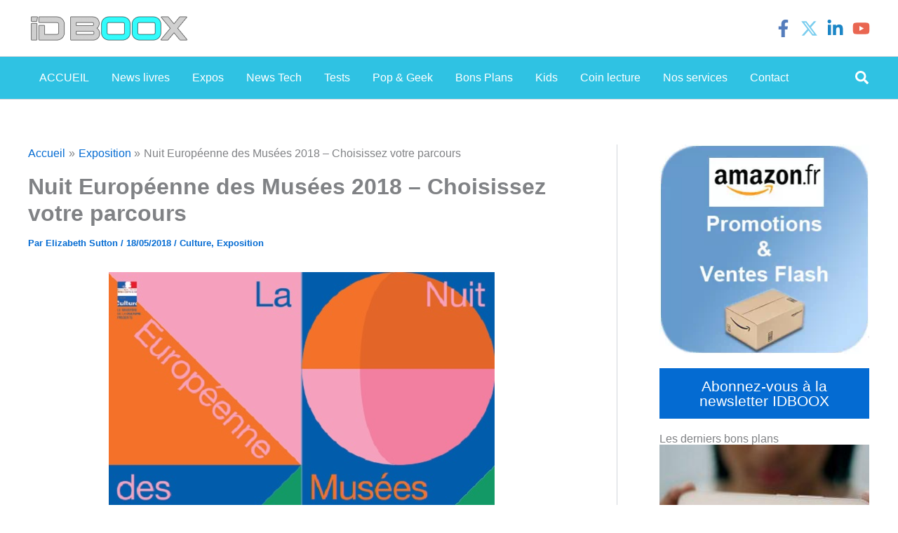

--- FILE ---
content_type: text/html; charset=utf-8
request_url: https://livemap.getwemap.com/iframe?emmid=6263&token=at56f18df8294081.36314140
body_size: 95
content:
<!doctype html>
<html>
  <head>
    <meta charset="utf-8">
    <meta name="viewport" content="width=device-width, initial-scale=1, maximum-scale=1.0, user-scalable=0">
    <meta property="og:image" content="/img/livemap-preview.png">
    <title>Livemap - Wemap</title>

    <link rel="icon" type="image/png" href="/img/favicon-16x16.png" sizes="16x16">
    <link rel="icon" type="image/png" href="/img/favicon-32x32.png" sizes="32x32">

    <style>
      html,
      body {
        width: 100%;
        height: 100%;
        margin: 0;
        padding: 0;
        background-color: transparent;
      }
    </style>
  </head>
  <body tabindex="-1">
    <script>
      var script = document.createElement('script'),
          params = location.search.split(/[\?&]/).map(function(e) {
            if (e.length) return e.split('=');
          }).filter(function(e) {
            if (e) return e
          }),
          key, value;

      for(var i in params) {
        key = params[i][0];
        value = decodeURIComponent(params[i][1].replace(/\+/g, ' '));
        if (script.dataset) {
          script.dataset[key] = value;
        } else {
          script.setAttribute('data-' + key, value);
        }
      }

      // very important to make it work on IE11
      // which does not support "currentScript" variable
      script.classList.add('wemap_livemap');
      document.body.appendChild(script);

      script.src = '/js/iframe.min.js';
    </script>
  </body>
</html>


--- FILE ---
content_type: text/html; charset=utf-8
request_url: https://www.google.com/recaptcha/api2/aframe
body_size: 267
content:
<!DOCTYPE HTML><html><head><meta http-equiv="content-type" content="text/html; charset=UTF-8"></head><body><script nonce="6DtxwKDzPvwlaseyHCEmUA">/** Anti-fraud and anti-abuse applications only. See google.com/recaptcha */ try{var clients={'sodar':'https://pagead2.googlesyndication.com/pagead/sodar?'};window.addEventListener("message",function(a){try{if(a.source===window.parent){var b=JSON.parse(a.data);var c=clients[b['id']];if(c){var d=document.createElement('img');d.src=c+b['params']+'&rc='+(localStorage.getItem("rc::a")?sessionStorage.getItem("rc::b"):"");window.document.body.appendChild(d);sessionStorage.setItem("rc::e",parseInt(sessionStorage.getItem("rc::e")||0)+1);localStorage.setItem("rc::h",'1769405285537');}}}catch(b){}});window.parent.postMessage("_grecaptcha_ready", "*");}catch(b){}</script></body></html>

--- FILE ---
content_type: application/javascript
request_url: https://livemap.getwemap.com/js/livemap.e1f78af8654c3d2d97f7.bundle.js
body_size: -340
content:
"use strict";(self.webpackChunkwemap_livemap=self.webpackChunkwemap_livemap||[]).push([[2957,5338],{961:(c,_,t)=>{function e(){if(!(typeof __REACT_DEVTOOLS_GLOBAL_HOOK__>"u"||typeof __REACT_DEVTOOLS_GLOBAL_HOOK__.checkDCE!="function"))try{__REACT_DEVTOOLS_GLOBAL_HOOK__.checkDCE(e)}catch(r){console.error(r)}}e(),c.exports=t(2551)},5338:(c,_,t)=>{var e=t(961);if(1)_.createRoot=e.createRoot,_.hydrateRoot=e.hydrateRoot;else var r}}]);


--- FILE ---
content_type: application/javascript
request_url: https://livemap.getwemap.com/js/livemap.99e03453696c372de6b4.bundle.js
body_size: 13056
content:
"use strict";var so=Object.defineProperty;var io=(J,_,r)=>_ in J?so(J,_,{enumerable:!0,configurable:!0,writable:!0,value:r}):J[_]=r;var K=(J,_,r)=>(io(J,typeof _!="symbol"?_+"":_,r),r);(self.webpackChunkwemap_livemap=self.webpackChunkwemap_livemap||[]).push([[5340],{697:(J,_,r)=>{r.d(_,{A:()=>he});var e=r(4848),u=r(6540),s=r(2485),pe=r.n(s),ce=r(1470),Q=r(2763),c=r(8011),N=r(1306);const re={className:""};class ee extends u.PureComponent{openContextBoxTimeout;openProfile;userRef=u.createRef();_openUserProfile=()=>{const $=this.context.facade.getAction("RouteAction");this.context.facade.getAction("LayoutAction").closeContextBox(!0),$.navigateTo({name:"user",parameters:{id:this.props.user.id}})};openContextBox=()=>{const $=this.context.facade.getAction("LayoutAction");clearTimeout(this.openContextBoxTimeout),this.openContextBoxTimeout=setTimeout(()=>{this.userRef.current&&$.openContextBox({name:"user",element:this.userRef.current,user:this.props.user.id})},200)};closeContextBox=()=>{const $=this.context.facade.getAction("LayoutAction");clearTimeout(this.openContextBoxTimeout),$.closeContextBox(!1)};_renderUserAvatar(){return(0,e.jsx)(Q.A,{openProfile:this.openProfile,avatar:this.props.user.photo_url,userId:this.props.user.id})}_renderUsername(){return(0,e.jsx)("p",{className:"cell-title",children:(0,e.jsx)("span",{ref:this.userRef,className:"clickable",onMouseEnter:this.openContextBox,onMouseLeave:this.closeContextBox,children:this.props.user.firstname})})}_renderUserlocation(){if(!this.props.user.location)return ce.A.REACT.NO_RENDER;var $=c.A.WHITESPACE;return $+=this.props.user.location+c.A.WHITESPACE,(0,e.jsxs)("p",{className:"cell-description",children:[(0,e.jsx)("i",{className:"fa fa-map-marker"}),$]})}render(){const{className:$}=this.props;var de=pe()({"user-cell":!0,clickable:!0,"sidebar-cell":!0});return(0,e.jsxs)("div",{className:`${de} ${$}`,onClick:this._openUserProfile,children:[(0,e.jsx)("div",{className:"col-left",children:this._renderUserAvatar()}),(0,e.jsxs)("div",{className:"col-center",children:[this._renderUsername(),this._renderUserlocation()]})]},"user-"+this.props.user.id)}}K(ee,"contextType",N.A),K(ee,"defaultProps",re);const he=ee},5340:(J,_,r)=>{r.r(_),r.d(_,{default:()=>_n});var e=r(4848),u=r(6540),s=r(2568),pe=r(2485),ce=r.n(pe),Q=r(6937),c=r(1470),N=r(211),re=r(9700),ee=r(4306),he=r(2380),te=r(7600),$=r(299),de=r(2149),W=r(1306),q=r(2899),ae=r(3e3);const Ge=s.default.button.withConfig({displayName:"ButtonContainer",componentId:"sc-hpbffr"})`
    display: flex;
    align-items: center;
    justify-content: center;
    border: 0;
    width: auto;
    height: 100%;
    cursor: pointer;
    font-size: 0.9em;
    padding: 10px 0;
    text-align: center;
    background: #EEEEEE;
    flex-grow: 1;
    border-radius: 0;
    user-select: none;
    outline: none;

    &:focus {
        outline: none;
    }

    ${({$active:t})=>t?"background: #FFFFFF;":null}
`,Ke=(0,s.default)(ae.A).withConfig({displayName:"Icon",componentId:"sc-1qyb6de"})`
    font-size: 1.2em;
    margin-right: 5px;
    display: inline-block;
    vertical-align: middle;
`,Ze=s.default.span.withConfig({displayName:"Label",componentId:"sc-f1nlto"})`
    font-weight: bold;
`,Xe=({icon:t="",type:n,label:o="",isActive:a,onClick:p})=>{const h=()=>p(n);return(0,e.jsxs)(Ge,{className:"wemap-results-panel-tabs-item",onClick:h,$active:a,children:[t?(0,e.jsx)(Ke,{name:t}):null,o?(0,e.jsx)(Ze,{children:o}):null]})},Je=(0,u.memo)(Xe);var ve=r(5698),ge=r(9434),ne=r(224);const qe=t=>({onChange:o,...a})=>{const[p,h]=(0,re.Wx)({once:!0});return(0,u.useEffect)(()=>{h&&o(!0)},[h]),(0,e.jsx)(t,{...a,forwardRef:p})};var et=r(697),tt=r(7192),nt=r(3798),ot=r(270),st=r(727);const it=s.default.div.withConfig({displayName:"ArCellContainer",componentId:"sc-14fbsdw"})`
    display: flex;
    flex-direction: row;
    justify-content: flex-start;
    align-items: center;
    background-color: transparent;
    transition: background-color 0.1s cubic-bezier(0.18, 0.89, 0.32, 1.28), opacity 0.2s ease-in;
    border-radius: 5px;
    margin-top: 5px;
    margin-bottom: 5px;
    padding: 15px;
    flex-shrink: 0;
    max-width: 100%;
`,rt=({children:t,className:n})=>(0,e.jsx)(it,{className:`wemap-ar-result ${n}`,children:t}),be=u.memo(rt),at=s.default.div.withConfig({displayName:"ARCellContainer",componentId:"sc-irlnld"})`
    flex-grow: 1;
    display: flex;
    flex-direction: column;
    justify-content: flex-start;
    align-items: flex-start;
    background-color: ${({theme:t})=>t.colors.light};
    opacity: 0.65;
    margin-left: 5px;
    padding: 5px 10px;
    border-radius: 3px;
    text-align: left;
    min-height: 60px;
`,lt=({children:t})=>(0,e.jsx)(at,{className:"wemap-ar-cell-content",children:t}),Ie=u.memo(lt);var ct=r(5030),Z=r(1129);const dt=s.default.div.withConfig({displayName:"Container",componentId:"sc-wsamvt"})`
    display: flex;
    flex-direction: column;
    justify-content: flex-start;
    align-items: flex-start;
    flex-grow: 1;
    overflow: hidden;
    background-color: transparent;
`,ut=s.default.div.withConfig({displayName:"PointName",componentId:"sc-1gdydl5"})`
    font-size: 1.05em;
    flex-grow: 1;
    flex-shrink: 1;
    font-weight: bold;
`,pt=s.default.div.withConfig({displayName:"PointDescription",componentId:"sc-of1qan"})`
    margin-top: 4px;
    max-width: 100%;
    position: relative;
    height: 3.6em;
    line-height: 1.2em;
    overflow: hidden;
`,ht=s.default.span.withConfig({displayName:"PointDescriptionFade",componentId:"sc-1g2x166"})`
    position: absolute;
    bottom: 0;
    right: 0;
    width: 70%;
    height: 1.2em;
    background: linear-gradient(to right, rgba(255, 255, 255, 0), rgba(255, 255, 255, 1) 50%);
`,gt=s.default.div.withConfig({displayName:"PointDistance",componentId:"sc-5bz7cu"})`
    margin-top: 4px;
    font-weight: bold;
    white-space: nowrap;
    flex-shrink: 0;
    color: ${({theme:t})=>t.colors.main};
`,ft={distance:-1,showDescription:!0};class fe extends u.Component{_onClick=()=>{this.context.facade.getAction("RouteAction").navigateTo({name:"pinpoint",parameters:{id:this.props.pinpoint.id}})};_renderDistance(){let n="";return this.props.distance===-1?null:(this.props.distance>1e3?n=(this.props.distance/1e3).toFixed(1)+" km":n=this.props.distance.toFixed(0)+" m",(0,e.jsx)(gt,{className:"wemap-ar-pinpoint-distance",children:n}))}_renderDescription(){if(!this.props.showDescription||!ve.K(this.props.pinpoint.description))return null;const n=new RegExp("{TAG_([0-9]+)_[a-z][a-z0-9]*}","g");let o=ct.A.convertToValidHtml(this.props.pinpoint.description);o=q.A.safeLinks(o);const a=Z.A.tokenizeHTML(o),p=a.tags;return o=a.string,o=Z.A.textToLinks(o),o=Z.A.numbersToLink(o),o=Z.A.atHandlesToLinks(o),o=Z.A.hashTagsToLinks(o),o=Z.A.linksToVideo(o),o=Z.A.emailToLinks(o),o=o.replace(n,function(h){return p[h]?Z.A.handleHtmlLinkTag(p[h]):h}),(0,e.jsxs)(pt,{children:[(0,e.jsx)("span",{dangerouslySetInnerHTML:{__html:o}}),(0,e.jsx)(ht,{})]})}render(){return(0,e.jsxs)(dt,{onClick:this._onClick,className:"wemap-ar-pinpoint-cell-content",children:[(0,e.jsx)(ut,{className:"wemap-ar-pinpoint-name",children:this.props.pinpoint.name}),this._renderDescription(),this._renderDistance()]})}}K(fe,"contextType",W.A),K(fe,"defaultProps",ft);const Te=fe;var Ee=r(6086);const mt=s.default.div.withConfig({displayName:"ArCellImageContainer",componentId:"sc-3xjtw8"})`
    width: 50px;
    min-width: 50px;
    height: 45px;
    margin-right: 7px;
    position: relative;
`,xt=({pinpoint:t,distance:n,className:o=""})=>(0,e.jsxs)(be,{className:o,children:[(0,e.jsx)(mt,{className:"pinpoint-icon",children:(0,e.jsx)(Ee.A,{pinpoint:t})}),(0,e.jsx)(Ie,{children:(0,e.jsx)(Te,{pinpoint:t,distance:n})})]}),At=u.memo(xt),St=s.default.div.withConfig({displayName:"Container",componentId:"sc-yv6fhy"})`
    display: flex;
    flex-direction: column;
    justify-content: flex-start;
    align-items: flex-start;
    flex-grow: 1;
    background-color: transparent;
    overflow: hidden;
`,Ct=s.default.div.withConfig({displayName:"Separator",componentId:"sc-vm1ngb"})`
    height: 0;
    width: 100%;
    margin-top: 3px;
    margin-bottom: 3px;
    border-top: 1px solid ${({theme:t})=>t.colors.border};
`,vt=s.default.div.withConfig({displayName:"Name",componentId:"sc-16vu8ms"})`
    font-size: 1.05em;
    flex-grow: 1;
    flex-shrink: 1;
    font-weight: bold;
`,bt=s.default.div.withConfig({displayName:"Description",componentId:"sc-1ss6rnr"})`
    margin-top: 4px;
    max-width: 100%;
    position: relative;
    height: 3.6em;
    line-height: 1.2em;
    flex-shrink: 1;
    flex-grow: 0;
`,It=s.default.span.withConfig({displayName:"DescriptionFade",componentId:"sc-br2qld"})`
    position: absolute;
    bottom: 0;
    right: 0;
    width: 70%;
    height: 1.2em;
    background: linear-gradient(to right, rgba(255, 255, 255, 0), rgba(255, 255, 255, 1) 50%)
`,Tt=({event:t,distance:n})=>{const{facade:o}=(0,u.useContext)(W.A),a=()=>{o.getAction("RouteAction").navigateTo({name:"event",parameters:{id:t.getId()}})};return(0,e.jsxs)(St,{onClick:a,className:"wemap-ar-event-cell-content",children:[(0,e.jsx)(Te,{pinpoint:t.getPinpoint(),distance:n,showDescription:!1}),(0,e.jsx)(Ct,{}),(0,e.jsx)(vt,{children:t.getName()}),t.getDescription()?(0,e.jsxs)(bt,{children:[(0,e.jsx)("span",{dangerouslySetInnerHTML:{__html:t.getDescription()}}),(0,e.jsx)(It,{})]}):null]})},Et=s.default.div.withConfig({displayName:"ArCellImageContainer",componentId:"sc-yqxry3"})`
    width: 50px;
    min-width: 50px;
    height: 45px;
    margin-right: 7px;
    position: relative;
`,yt=({event:t,distance:n,className:o=""})=>(0,e.jsxs)(be,{className:o,children:[(0,e.jsx)(Et,{className:"pinpoint-icon",children:(0,e.jsx)(Ee.A,{pinpoint:t.getPinpoint()})}),(0,e.jsx)(Ie,{children:(0,e.jsx)(Tt,{event:t,distance:n})})]}),Rt=u.memo(yt);var wt=r(2292);const Lt=s.default.button.withConfig({displayName:"Button",componentId:"sc-1hntnja"})`
    ${({theme:t})=>t.mixins.buttonFocus}

    background-color: ${({theme:t})=>t.colors.main};
    color: ${({theme:t})=>t.colors.light};
    outline: none;
    border: none;
    display: block;
    font-size: 1em;
    padding: 0.8em 1.3em;
    transition-duration: 250ms;
    border-radius: 4px;
    font-weight: bold;
    cursor: pointer;
    box-shadow: 0 2px 10px 0px rgba(0, 0, 0, 0.3);
    transition: box-shadow 250ms;

    &:active {
        box-shadow: 0 0px 4px -1px rgba(0, 0, 0, 0.3);
    }

    &:hover {
        box-shadow: 0 0px 14px 0px rgba(0, 0, 0, 0.3);
    }
`,Nt=({className:t="",children:n=null,onlyWithQuery:o=!1})=>{const{facade:a}=(0,u.useContext)(W.A),p=a.getStore("LivebarStore"),l=a.getStore("ARStore").useStore(P=>P.enabled),A=a.getStore("SearchStore"),I=A.getStore(p.getActiveTab()),{extraResults:C,extraResultsType:S,query:v}=A.useStore(P=>({extraResults:P.extraResults,extraResultsType:P.extraResultsType,query:P.searchQuery})),w=I.getCount(),M=(0,u.useCallback)(()=>{const P=a.getAction("LivemapAction"),V=a.getAction("LivebarAction"),B=a.getAction("FloorAction");if(!C)return;const b=wt.Ic.fromCoordinates(C.items.map(y=>ge.Ay.pinpointToCoordinates(y instanceof ne.A?y.getPinpoint():y))),L=new Set(C.items.map(y=>(y instanceof ne.A?y.getPinpoint():y).level)).values().next().value;typeof L=="number"&&B.setIndoorLevel(L),V.close(),b&&P.fitBounds(b,{padding:{bottom:10,top:10,left:10,right:10}})},[C,S]);return!C||!C.count||C.count===w||l||o&&!v.tags&&!v.query&&!v.start_date&&!v.end_date?null:(0,e.jsx)(Lt,{onClick:M,className:t,children:n})},me=(0,u.memo)(Nt),Pt=(0,s.default)(me).withConfig({displayName:"ButtonMoreResults",componentId:"sc-vix5nw"})`
    margin: 1em auto;
`,Bt=s.default.div.withConfig({displayName:"Container",componentId:"sc-c09wrb"})`
    display: flex;
    flex-direction: column;
    justify-content: flex-start;
    position: relative;

    // Usefull for ButtonMoreResults to have bottom margin
    &:after {
        content: '';
        min-height: 1px;
        display: block;
    }
`,jt=s.default.div.withConfig({displayName:"MoreResultsContainer",componentId:"sc-arn45o"})`
    display: flex;
    align-items: center;
    width: 100%;
    height: 40px;
    min-height: 40px;
    position: relative;
    background: #FAFAFA;

    &:hover,
    &:active {
        color: ${({theme:t})=>t.colors.main};
    }
`,ye=s.default.button.withConfig({displayName:"PaginationButton",componentId:"sc-12241u8"})`
    border: 0;
    padding: 8px 4px;
    cursor: pointer;
    font-size: 0.9em;
    text-align: center;
    position: absolute;
    background-color: transparent;
    display: flex;
    flex-direction: row;
    gap: 4px;
    justify-content: center;
    align-items: center;
    border-radius: 4px;
    transition: all 0.2s ease;

    &:focus-visible {
        box-shadow: 0px 0px 0px 2px ${({theme:t})=>t.colors.main};
    }

    &:hover:not(:disabled) {
        background: ${({theme:t})=>t.colors.lightGrey};
    }

    &:active:not(:disabled) {
        background: ${({theme:t})=>t.colors.hoverGrey};
    }

`,kt=(0,s.default)(ye).withConfig({displayName:"NextPageButton",componentId:"sc-1m9jeff"})`
    right: 15px;
`,Ft=(0,s.default)(ye).withConfig({displayName:"PreviousPageButton",componentId:"sc-lfaip7"})`
    left: 15px;
`,Re=(0,s.default)(ae.A).withConfig({displayName:"PaginationIcon",componentId:"sc-1lksrs4"})`
    font-weight: 700;
`,we=s.default.span.withConfig({displayName:"PaginationLabel",componentId:"sc-131fsvb"})`
    margin-left: 5px;
    margin-right: 5px;

    ${({theme:t})=>t.mobile`
        display: none;
    `}
`,Mt=(0,s.default)(st.A).withConfig({displayName:"PinpointCell",componentId:"sc-yx3vun"})`
    flex-shrink: 0;
`,Ot=(0,s.default)(tt.A).withConfig({displayName:"ListCell",componentId:"sc-ord4t7"})`
    flex-shrink: 0;
`,Vt=(0,s.default)(et.A).withConfig({displayName:"UserCell",componentId:"sc-oipn5p"})`
    flex-shrink: 0;
`,Ht=(0,s.default)(nt.A).withConfig({displayName:"EventCell",componentId:"sc-1c9e8di"})`
    flex-shrink: 0;
`,Dt=(0,s.default)(ot.A).withConfig({displayName:"ResultPoorEventCell",componentId:"sc-9hxsyx"})`
    flex-shrink: 0;
`,Ut=qe(Dt),_t=(0,u.forwardRef)(({className:t="",type:n,store:o,items:a=[],isHidden:p=!1,loadPreviousResultsHandler:h,loadNextResultsHandler:l},A)=>{const{facade:I}=(0,u.useContext)(W.A),C=I.getStore("LivebarStore"),S=I.getStore("ARStore").useStore(m=>m.enabled),v=C.useStore(m=>m.limit),w=C.useStore(m=>m.page),M=C.useStore(m=>m.count),[P,V]=(0,u.useState)([]),B=m=>{P.includes(m)||V(T=>[...T,m])},b=()=>w>1,f=()=>o.getCount()>w*v,L=()=>{h(n)},y=()=>{l(n)},j=m=>{const T=I.getStore("PositioningStore"),Y=I.getStore("LayoutStore"),G=T.getLocation();return m.map(O=>{const D=Array.isArray(O.tags)?` wemap-tag-${O.tags.join(" wemap-tag-")}`:"";if(S&&!Y.isKiosk()){const k=G?G.distanceTo(ge.Ay.pinpointToCoordinates(O)):-1;return(0,e.jsx)(At,{pinpoint:O,distance:k,className:D},`pinpoint-ar-${O.id}`)}return(0,e.jsx)(Mt,{showLikes:!0,className:D,timeout:!0,pinpoint:O,showAddress:!0,showTags:!0,showCreationDate:I.getApplicationConfig("showRelativeDate")},`pinpoint-${O.id}`)})},z=m=>m.filter(T=>T.getName()).map(T=>(0,e.jsx)(Ot,{list:T},"list-"+T.id)),i=m=>m.filter(T=>T&&T.firstname).map(T=>(0,e.jsx)(Vt,{user:T},"users-"+T.id)),x=m=>{let T=null,Y="",G="",O=-1;const k=I.getStore("PositioningStore").getLocation(),F=I.getStore("LayoutStore");return m.map((R,ue)=>{var oe;if(!R||!R.getName()||!(R instanceof ne.A))return null;const Se=R.getPinpoint(),Ce=se=>{se&&B(R.getId())};if(R.getTags()?G=" wemap-tag-"+((oe=R.getTags())==null?void 0:oe.join(" wemap-tag-")):G="",S&&!F.isKiosk())Y="events-ar-"+R.getId()+"-"+ue,O=k?k.distanceTo(ge.Ay.pinpointToCoordinates(Se)):-1,T=(0,e.jsx)(Rt,{className:G,event:R,distance:O},Y);else{Y="events-"+R.getId()+"-"+ue;const se=P.indexOf(R.getId())!==-1?500:10;ve.K(R.getDescription())&&!ee.I(R.getDescription())?T=(0,e.jsx)(Ht,{className:t,eventobject:R},Y):T=(0,e.jsx)(Ut,{onChange:Ce,className:t,eventobject:R,imgWidth:se},Y)}return T})},H=()=>{if(!b()&&!f())return null;const m=w,T=M,Y={start:Math.max(0,(m-2)*v)+1,end:(m-1)*v},G={start:m*v+1,end:Math.min(m*v+v,T)};return(0,e.jsxs)(jt,{className:"wemap-more-results-panel",children:[b()&&(0,e.jsxs)(Ft,{className:"previous-page-button",onClick:L,children:[(0,e.jsx)(Re,{name:"angle-left"}),(0,e.jsxs)(we,{children:[Y.start,"-",Y.end]})]}),f()&&(0,e.jsxs)(kt,{className:"next-page-button",onClick:y,children:[(0,e.jsxs)(we,{children:[G.start,"-",G.end]}),(0,e.jsx)(Re,{name:"angle-right"})]})]})};let E=[];switch(n){case c.A.ENTITIES.USERS:E=i(a);break;case c.A.ENTITIES.LISTS:E=z(a);break;case c.A.ENTITIES.EVENTS:E=x(a);break;case c.A.ENTITIES.PINPOINTS:E=j(a);break}const X=ce()({hidden:p,"wemap-results-panel-content":!0});return(0,e.jsxs)(Bt,{className:`${X} ${t}`,ref:A,children:[E,!!E.length&&!f()&&(0,e.jsx)(Pt,{onlyWithQuery:!0,children:(0,N.i18n)("SEARCH_SEE_MORE_RESULTS")}),H()]})});var $t=r(4589),zt=r(4982),Yt=r.n(zt);const Le="wemap-horizontal-results",Ne=38,Pe=s.default.div.withConfig({displayName:"Item",componentId:"sc-11yw0nx"})`
    padding: 10px 15px;
    // override react-slick inline property
    display: flex !important;
    flex-direction: column;
    justify-content: center;
    align-items: center;
    height: 100%;
    text-align: center;
    transition: all 0.4s ease;
    opacity: 0.6;
    transform: scale(0.9);
`,Qt=s.default.div.withConfig({displayName:"TextContainer",componentId:"sc-znmyy2"})`
    display: flex;
    height: ${Ne}px;
    align-items: center;
    justify-content: center;
`,Wt=s.default.span.withConfig({displayName:"ItemTitle",componentId:"sc-1v02q4c"})`
    font-weight: bold;
    font-size: 1.1em;
    margin-bottom: 10px;
    line-height: 1.2em;
    overflow: hidden;
    position: relative;

    display: -webkit-box;
    -webkit-box-orient: vertical;
    -webkit-line-clamp: 2;
    overflow: hidden
`,Be=s.default.img.withConfig({displayName:"ItemImg",componentId:"sc-11v3g4t"})`
    width: 100%;
    height: calc(100% - 5em);
    border-radius: 4px;
    object-fit: contain;
    max-height: 200px;
`,Gt=(0,s.createGlobalStyle)`
    .${Le} {
        height: 100%;
        background-color: ${({theme:t})=>t.colors.light};

        .slick-list,
        .slick-track,
        .slick-slide > div {
            height: 100%;
        }

        .slick-slide > div {
            display: flex;
            align-items: center;
        }

        .slick-slide {
            position: relative;

            &.slick-current {
                ${Pe} {
                    opacity: 1;
                    transform: scale(1.05);

                    ${Be} {
                        box-shadow: 0px 0px 10px 0px rgb(0 0 0 / 20%);
                    }
                }
            }
        }
    }
`,je=s.default.span.withConfig({displayName:"LoadContainer",componentId:"sc-17neioz"})`
    display: flex !important;
    justify-content: center;
    align-items: center;
    flex-direction: column;
    font-weight: bold;
    position: absolute;
    top: 50%;
    transform: translate(-50%, -50%);
    left: 50%;
    font-size: 18px;
    text-align: center;
`,ke=s.default.button.withConfig({displayName:"ButtonLoad",componentId:"sc-1kcnxez"})`
    border: 0;
    background-color: ${({theme:t})=>t.colors.main};
    width: 90%;
    margin-top: 20px;
    border-radius: 4px;
    box-shadow: 0px 0px 6px 0px rgba(0, 0, 0, 0.4);
    outline: none;
`,Fe=(0,s.default)(ae.A).withConfig({displayName:"Icon",componentId:"sc-a6ym3w"})`
    transform: ${({$left:t})=>t?"rotate(-90deg)":"rotate(90deg)"};
    font-size: 32px;
    font-weight: bold;
    color: #FFF;
    padding: 10px 0px;
`,Kt=(0,s.default)(ae.A).withConfig({displayName:"VideoIcon",componentId:"sc-319tff"})`
    font-size: 32px;
    font-weight: bold;
    color: #FFF;
    position: absolute;
    top: 50%;
    left: 50%;
    transform: translate3d(-33%, -50%, 0);
`,Zt=s.default.div.withConfig({displayName:"VideoButton",componentId:"sc-1kjakpf"})`
    bottom: calc(${Ne}px + 14px);
    left: 50%;
    transform: translate3d(-50%, 0, 0);
    color: #FFF;
    text-align: center;
    border-radius: 50%;
    position: absolute;
    border: 2px solid #FFF;
    background: rgba(255,255,255,0.4);
    display: flex;
    width: 60px;
    height: 60px;
`,Xt=({items:t=[],loadPreviousResultsHandler:n,loadNextResultsHandler:o,type:a,store:p})=>{const{facade:h}=(0,u.useContext)(W.A),l=(0,u.useRef)(null),A=(0,u.useRef)(null),I=h.getStore("LivebarStore"),C=I.useStore(i=>i.limit),S=I.useStore(i=>i.page),v=()=>S>1,w=()=>p.getCount()>S*C,M=()=>{n(a)},P=()=>{o(a)},V=()=>{h.getAction("PinpointAction").stopHovering()},B=(i,x)=>{const H=h.getAction("PinpointAction");let E=v()?t[x-1]:t[x];V(),E&&(E instanceof ne.A&&(E=E.getPinpoint()),H.startHovering(E),A.current=E)};(0,u.useEffect)(()=>{v()&&l.current&&l.current.slickGoTo(1,!0)},[]),(0,u.useEffect)(()=>()=>{V()},[]),(0,u.useEffect)(()=>{if(!Yt()(t,t)&&l.current){let i=0;v()&&(i=1),l.current.slickGoTo(i),B(0,i)}},[t]);const b=()=>{B(0,0)},f=i=>{const x=h.getAction("RouteAction"),H=i instanceof ne.A?"event":"pinpoint";x.navigateTo({name:H,parameters:{id:i.getId()}})},L=()=>w()?(0,e.jsxs)(je,{className:"next-page-button",onClick:P,children:[(0,N.i18n)("LOAD_NEXT_RESULTS"),(0,e.jsx)(ke,{children:(0,e.jsx)(Fe,{name:"straight"})})]}):null,y=()=>v()?(0,e.jsxs)(je,{className:"previous-page-button",onClick:M,children:[(0,N.i18n)("LOAD_PREVIOUS_RESULTS"),(0,e.jsx)(ke,{children:(0,e.jsx)(Fe,{name:"straight",$left:!0})})]}):null,j=()=>t.map(i=>(0,e.jsxs)(Pe,{className:"wemap-result-item",onClick:()=>f(i),children:[(0,e.jsx)(Qt,{children:(0,e.jsx)(Wt,{children:i.getName()})}),(0,e.jsx)(Be,{src:i.getThumbnail()}),i.getMediaType()==="video"&&(0,e.jsx)(Zt,{children:(0,e.jsx)(Kt,{name:"play"})})]},i.getId())),z={arrows:!1,beforeChange:B,centerMode:!0,className:`${Le} no-pull`,dots:!1,infinite:!1,onInit:b,slidesToShow:1,speed:500,swipeToSlide:!0};return(0,e.jsxs)(e.Fragment,{children:[(0,e.jsx)(Gt,{}),(0,e.jsxs)($t.A,{ref:l,...z,children:[y(),j(),L()]})]})};var Jt=r(4408),qt=r(4594);const en=s.default.div.withConfig({displayName:"Container",componentId:"sc-1r2kgln"})`
    display: flex;
    flex-direction: column;
    max-height: 100%;
    overflow-y: auto;
    overflow-x: hidden;
    ${({$fullHeight:t})=>t?"height: 100%;":""}
`,tn=s.default.div.withConfig({displayName:"Tabs",componentId:"sc-fv11sy"})`
    width: 100%;
    height: 50px;
    display: flex;
    flex-shrink: 0;
`,nn=s.default.ul.withConfig({displayName:"ListLocation",componentId:"sc-lqen8g"})`
    padding: 1em 0;
    margin: 0;
    max-height: 300px;

    li:not(:first-child) {
        border-top: 1px solid #EEE;
    }
`,on=(0,s.default)(_t).withConfig({displayName:"ResultsPanelContent",componentId:"sc-1eof4nl"})`
    width: 100%;
    flex-shrink: 1;
`,sn=({loadPreviousResultsHandler:t,loadNextResultsHandler:n,activeTab:o,results:a=[],searchableTypes:p=[],className:h="",type:l=c.A.LIVEBAR_TYPE.LIST})=>{const{facade:A}=(0,u.useContext)(W.A),I=(0,u.useRef)(null),C=A.getStore("SearchStore").useStore(i=>i.searchLocation),S=A.getStore("SearchStore").useStore(i=>i.isLocationPending),v=i=>{const H={icon:"",label:"",items:!1,count:!1,store:A.getStore("SearchStore").getStore(i),type:i},E={[c.A.ENTITIES.USERS]:{key:"MENU_TAB_PROFILE",icon:"user"},[c.A.ENTITIES.EVENTS]:{key:"MENU_TAB_EVENTS",icon:"bullhorn"},[c.A.ENTITIES.LISTS]:{key:"MENU_TAB_LISTS",icon:"map-marker"},[c.A.ENTITIES.PINPOINTS]:{key:"MENU_TAB_PINPOINTS",icon:"map-marker"}},{key:X,icon:m}=E[i]||{};return{...H,icon:m,label:X?(0,N.i18n)(X):""}},w=()=>{I.current&&(I.current.scrollTop=0)},M=i=>{w(),n(i)},P=i=>{w(),t(i)},V=i=>{A.getAction("LivebarAction").changeTab(i)},B=()=>S||!(C!=null&&C.length)?null:(0,e.jsx)(nn,{children:C.map((i,x)=>(0,e.jsx)("li",{children:(0,e.jsx)(Jt.A,{locationResult:i})},x))}),b=(i,x)=>(0,e.jsx)(Je,{type:x,icon:i.icon,label:i.label,isActive:o===x,onClick:V},`tabs_${x}`),f=(i,x,H)=>l!==c.A.LIVEBAR_TYPE.LIST?null:(0,e.jsx)(on,{type:x,isHidden:o!==x,store:i.store,items:H,loadNextResultsHandler:M,loadPreviousResultsHandler:P},`results_${x}`),L=i=>!(i!=null&&i.length)||i.length<=1||l!==c.A.LIVEBAR_TYPE.LIST?null:(0,e.jsx)(tn,{className:"wemap-results-panel-tabs",children:i}),y=()=>{const i=v(o);if(!p.some(E=>E===c.A.ENTITIES.EVENTS||E===c.A.ENTITIES.PINPOINTS)||l!==c.A.LIVEBAR_TYPE.HORIZONTAL_LIST)return null;const H=a.filter(E=>E instanceof qt.A||E instanceof ne.A);return(0,e.jsx)(Xt,{items:H,loadNextResultsHandler:M,loadPreviousResultsHandler:P,store:i.store,type:o})},j=[];let z=null;return p.forEach(i=>{const x=v(i);j.push(b(x,i)),o===i&&(z=f(x,i,a))}),(0,e.jsxs)(en,{ref:I,className:`wemap-results-panel ${h}`,$fullHeight:!!a.length,children:[y(),L(j),B(),z]})},rn=(0,s.default)(sn).withConfig({displayName:"ResultsPanel",componentId:"sc-1n8uzfq"})`
    flex-shrink: 1;
    width: 100%;
`,an=s.default.div.withConfig({displayName:"Container",componentId:"sc-1y3ruzx"})`
    overflow: hidden;
    display: flex;
    flex-direction: column;
    height: 100%;
`,ln=s.default.div.withConfig({displayName:"OtherTabsLabel",componentId:"sc-12yab0w"})`
    margin-top: 10px;
`,cn=s.default.div.withConfig({displayName:"NoResultLabel",componentId:"sc-137ijfj"})`
    color: ${({theme:t})=>t.colors.grey};
    margin: 10px;
    padding: 20px;
    display: block;
    text-align: center;
    border-radius: 3px;
    background-color: ${({theme:t})=>t.colors.light};
    font-size: 1.1em;
    position: relative;
`,Me=(0,s.default)(me).withConfig({displayName:"ButtonMoreResults",componentId:"sc-x8sdra"})`
    margin: 1em auto;
`,dn=s.default.div.withConfig({displayName:"Loader",componentId:"sc-rvn2oq"})`
    position: absolute;
    top: 100%;
    left: calc(50% - 1.5em);
    height: 3em;
    width: 3em;
    border-radius: 50%;
    border: 0.15em solid transparent;
    border-left: 0.15em solid ${({theme:t})=>t.colors.main};
    border-top: 0.15em solid ${({theme:t})=>t.colors.main};
    animation: uil-ring-anim 1s linear infinite;
`,un=({className:t="",results:n=[],noResults:o=!1,isPending:a=!1,onTouchStart:p=Q.Z,onTouchMove:h=Q.Z,onTouchEnd:l=Q.Z,extraResultsCount:A=0,searchableTypes:I=[],type:C=c.A.LIVEBAR_TYPE.LIST})=>{const{facade:S}=(0,u.useContext)(W.A),v=(0,u.useRef)(null),w=S.getStore("LivebarStore").useStore(b=>b.activeTab),M=()=>{const b=S.getStore("LivebarStore"),f=S.getStore("SearchStore"),L=q.A.formatQueryToUrl(f.getQuery()),y=b.getPage();L.page=Math.max(1,y-1),S.getAction("RouteAction").navigateTo({name:"search",query:L})},P=()=>{const b=S.getStore("LivebarStore"),f=S.getStore("SearchStore"),L=q.A.formatQueryToUrl(f.getQuery()),y=b.getPage();L.page=y+1,S.getAction("RouteAction").navigateTo({name:"search",query:L})},V=(b,f)=>{f.preventDefault(),f.stopPropagation(),S.getAction("LivebarAction").changeTab(b)},B=()=>{if(!o)return null;const b=S.getApplicationConfig("limit");let f=(0,N.i18n)("SEARCH_NO_RESULTS");A>b?f=(0,e.jsxs)(e.Fragment,{children:[(0,N.i18n)("SEARCH_NO_RESULTS_AREA"),(0,e.jsx)(Me,{children:(0,N.i18n)("SEARCH_SEE_FIRST_RESULTS",{limit:b})})]}):A>0&&(f=(0,e.jsxs)(e.Fragment,{children:[(0,N.i18n)("SEARCH_NO_RESULTS_AREA"),(0,e.jsx)(Me,{children:(0,N.i18n)("SEARCH_SEE_MORE_RESULTS")})]}));const L=I.filter(j=>j!==w),y=L.length?(0,e.jsxs)(ln,{children:[(0,e.jsxs)("span",{children:[(0,N.i18n)("SEARCH_OTHER_TAB_START"),"\xA0"]}),L.map((j,z)=>{const i={[c.A.ENTITIES.USERS]:"MENU_TAB_PROFILE",[c.A.ENTITIES.EVENTS]:"MENU_TAB_EVENTS",[c.A.ENTITIES.LISTS]:"MENU_TAB_LISTS",[c.A.ENTITIES.PINPOINTS]:"MENU_TAB_PINPOINTS"};return(0,e.jsxs)(u.Fragment,{children:[z>0&&(0,e.jsx)("span",{children:z<L.length-1?", ":` ${(0,N.i18n)("OR")} `}),(0,e.jsx)("a",{href:"#",onClick:x=>V(j,x),children:(0,N.i18n)(i[j])})]},j)}),(0,e.jsx)("span",{children:(0,N.i18n)("SEARCH_OTHER_TAB_END")})]}):null;return(0,e.jsx)(cn,{className:"wemap-no-results-label",children:a?(0,e.jsx)(dn,{}):(0,e.jsxs)(e.Fragment,{children:[(0,e.jsx)("span",{children:f}),y]})})};return(0,e.jsxs)(an,{ref:v,onTouchStart:p,onTouchMove:h,onTouchEnd:l,className:`wemap-search-results-view ${t}`,children:[(0,e.jsx)(rn,{loadPreviousResultsHandler:M,loadNextResultsHandler:P,activeTab:w,results:n,searchableTypes:I,type:C}),B()]})};var pn=r(1732),hn=r(1779),gn=r(2158),fn=r(8919),mn=r(9664);const xn=s.default.button.withConfig({displayName:"Container",componentId:"sc-kkx6ee"})`
    overflow: hidden;
    white-space: nowrap;
    text-overflow: ellipsis;
    border: none;
    background-color: transparent;
    color: ${({theme:t})=>t.colors.black};

    span {
        font-size:14px;
        font-weight: 700;
    }

    &:focus-visible {
        box-shadow: 0px 0px 0px 1px ${({theme:t})=>t.colors.main};
        border-radius: 3px;
    }
`,An=()=>{const{displayMode:t,facade:n}=(0,u.useContext)(W.A),o=n.getAction("ShareAction"),a=()=>{o.shareCurrentLivemapView()};return(0,e.jsxs)(xn,{onClick:a,className:"share-button",children:[(0,e.jsx)("i",{className:"fa  fa fa-share-alt"}),t!==c.A.DISPLAY_MODES.MOBILE?(0,e.jsxs)("span",{children:[" ",(0,N.i18n)("SHARE_LIVEMAP_VIEW")," "]}):null]})},Sn=s.default.span.withConfig({displayName:"ResultsCountContainer",componentId:"sc-1lkbdcf"})`
    ${({theme:t})=>t.mixins.buttonFocus}
    font-weight: 700;
    font-size: 1em;
    color: ${({theme:t})=>t.colors.main};
    white-space: nowrap;
    text-overflow: ellipsis;
    display: flex;
    align-items: center;
    justify-content: center;

    margin-left: 15px;
    overflow: hidden;
    background: transparent;
    border: none;
    padding-left: 12px;

    ${({theme:t,$isOpen:n})=>t.mobile`
        padding-left: 0px;
        color: ${n?t.colors.main:t.colors.dark};
    `}
`,Oe=(0,s.default)(ae.A).withConfig({displayName:"LeftButtonIcon",componentId:"sc-571k1a"})`
    font-size: 1.2em;
    margin-right: 10px;
`,Cn={className:"",onTouchStart:Q.Z(),onTouchMove:Q.Z(),onTouchEnd:Q.Z(),onResultsClick:Q.Z(),isOpen:!1,displayBackButton:!1};class xe extends u.PureComponent{containerRef=u.createRef();_renderLeftButton(){const n=this.context.facade.getStore("LayoutStore").getDisplayMode();let o=null;const{displayBackButton:a}=this.props;return!this.props.isOpen&&n===c.A.DISPLAY_MODES.MOBILE&&(o=(0,e.jsx)(Oe,{name:"list-ul",label:"Toggle list"})),a&&(o=(0,e.jsx)(Oe,{name:"angle-left"})),(0,e.jsxs)(Sn,{$isOpen:this.props.isOpen,className:"results-count","aria-label":"Toggle list",as:n===c.A.DISPLAY_MODES.MOBILE||a?"button":"span",onClick:this.props.onResultsClick,children:[o,this.props.resultsCountLabel]})}_renderShareButton(){return this.context.facade.getApplicationConfig("enableEmbedShare")?(0,e.jsx)(An,{}):c.A.REACT.NO_RENDER}render(){const{className:n}=this.props;return(0,e.jsxs)("div",{ref:this.containerRef,onTouchStart:this.props.onTouchStart,onTouchMove:this.props.onTouchMove,onTouchEnd:this.props.onTouchEnd,className:`wemap-sidebar-buttons-bar ${n}`,children:[this._renderLeftButton(),this._renderShareButton()]})}}K(xe,"contextType",W.A),K(xe,"defaultProps",Cn);const vn=xe;var bn=r(9578),Ve=r(2388);const In=s.default.div.withConfig({displayName:"Container",componentId:"sc-qa9qos"})`
    display: flex;
    align-items: stretch;
    flex-direction: column;
    justify-content: flex-start;
`,Tn=(0,s.default)(vn).withConfig({displayName:"ButtonBar",componentId:"sc-t2h462"})`
    flex-shrink: 0;
    border-radius: inherit;
    position: relative;

    ${({theme:t})=>t.mobile`
    &:before {
        content: "";
        background-color: ${t.colors.midGrey};
        width: 7%;
        height: 0.1em;
        border-radius: 1em;
        position: absolute;
        top: 50%;
        left: 50%;
        transform: translate(-50%, -50%);
    }
    `}
`,En=s.default.div.withConfig({displayName:"SearchForm",componentId:"sc-pdz0zi"})`
    flex-shrink: 0;
`,He=(0,s.default)(hn.A).withConfig({displayName:"SearchInput",componentId:"sc-ituk1j"})`
    flex-grow: 1;
    flex-shrink: 1;
    border: none;
    outline: none;
    height: 100%;
    width: 95%;
    margin-left: 10px;
    margin-right: 10px;
    padding-left: 15px;
    background-color: ${({theme:t})=>t.colors.light};
`,yn=s.default.div.withConfig({displayName:"SearchBar",componentId:"sc-4cy6xc"})`
    display: flex;
    flex-wrap: nowrap;
    flex-direction: row;
    align-items:center;
    justify-content:space-between;
    padding: 10px 10px;
    flex-grow: 0;
    flex-shrink: 0;
`,Rn=s.default.div.withConfig({displayName:"SearchBarWithList",componentId:"sc-1onkghb"})`
    display: flex;
    flex-wrap: nowrap;
    flex-direction: column;
    align-items: center;
    justify-content: space-between;
    padding: 5px 10px;
    flex-grow: 0;
    flex-shrink: 0;
`,De=s.default.div.withConfig({displayName:"Row",componentId:"sc-1msqvnr"})`
    display: flex;
    flex-direction: row;
    flex-grow: 1;
    width: 100%;
    justify-content: space-between;
    align-items: center;
    height: ${({theme:t})=>t.sizes.mobileFooterHeight};
`,wn=s.default.div.withConfig({displayName:"Cell",componentId:"sc-16rr89s"})`
    display: flex;
    flex-direction: row;
    justify-content: left;
`,Ln=(0,s.default)(fn.A).withConfig({displayName:"FilterButton",componentId:"sc-12enzsc"})`
    flex-grow: 0;
    flex-shrink: 0;
`,Nn=(0,s.default)(un).withConfig({displayName:"SearchResultsView",componentId:"sc-ebdu4l"})`
    position: relative;
    flex-grow: 1;
    flex-shrink: 1;
    background: #FFFFFF;
`,Pn=(0,s.default)(bn.A).withConfig({displayName:"TagsHorizontalView",componentId:"sc-gpg0a2"})`
    overflow-x: auto;
    padding: 0px 10px 10px;

    ${({theme:t})=>t.kiosk`
        display: none;
    `}
`,Bn=s.default.div.withConfig({displayName:"SearchContainer",componentId:"sc-10o2she"})`
    background-color: #F5F5F5;
`,jn=(0,s.default)(Ve.A).withConfig({displayName:"FadeTransition",componentId:"sc-124ajxb"})`
    z-index: 99;
    position: absolute;
    top: 55px;
    left: 0;
    right: 0;
    bottom: 0;
    background-color: rgba(100, 100, 100, 0.5);
`,kn={className:"",filterFormOpened:!1,opened:!1,isPending:!1,results:[],count:0,extraResultsCount:0,extraResultsPending:!1,searchableTypes:[],displaySearch:!0,searchQuery:{},tagCategories:{},tagObjects:{},clearActiveList:Q.Z()};class Ae extends u.PureComponent{state={searchText:""};_inputTimer=null;_toggle=()=>{const n=this.context.facade.getAction("LivebarAction");this.props.opened?n.close():n.open()};_onTouchStart=n=>{const o=this.context.facade.getAction("LivebarAction"),a=te.A.getScrollableParent(n.target,"#wemap-livebar-view");if(te.A.hasParent(n.target,".wemap-livemap-container .no-pull"))return;let h=0;a&&a.parentNode&&(h=a.parentNode.scrollTop),o.startSwipe(n.touches[0].clientY+h)};_onTouchMove=n=>{const o=this.context.facade.getAction("LivebarAction"),a=this.context.facade.getStore("LivebarStore"),p=te.A.getScrollableParent(n.target,"#wemap-livebar-view"),h=a.getSwipeStart()<n.touches[0].clientY;te.A.hasParent(n.target,".wemap-livemap-container .no-pull")||(!p||p.parentNode&&p.parentNode.scrollTop===0&&h)&&(n.stopPropagation(),o.swipe(n.touches[0].clientY))};_onTouchEnd=n=>{if(te.A.hasParent(n.target,".wemap-livemap-container .no-pull"))return;this.context.facade.getAction("LivebarAction").stopSwipe()};getTouchActions=()=>{const n=this.context.facade.getApplicationConfig("mapViewEnabled"),o=this.context.facade.getStore("LayoutStore");return this.context.displayMode===c.A.DISPLAY_MODES.MOBILE&&he.A.isMobile()&&n||o.isKiosk()?{onTouchStart:this._onTouchStart,onTouchMove:this._onTouchMove,onTouchEnd:this._onTouchEnd}:null};_onFilterButtonClick=()=>{const n=this.context.facade.getAction("FiltersAction");this.props.filterFormOpened?n.close():n.open()};_backButtonClickHandler=()=>{this.context.facade.getAction("LivebarAction").close(),this.context.facade.getAction("RouteAction").navigateToPreviousUrl()};_validateFilters=({tags:n,dateRange:o})=>{const{facade:a}=this.context,{searchQuery:p}=this.props,h=a.getAction("RouteAction");let l=Object.assign({},p);l.tags=n.join(","),o&&o.isRange()?l=Object.assign(l,o.toQuery()):(delete l.start_date,delete l.end_date);const A=q.A.formatQueryToUrl(l);h.navigateTo({name:"search",query:A})};_onListFilterClicked=()=>{const n=this.context.facade.getAction("RouteAction"),o=this.context.facade.getAction("LivemapAction"),a=q.A.formatQueryToUrl(this.props.searchQuery);o.toggleMenu(),delete a.list,delete a.dates,delete a.tags,n.navigateTo({name:"search",query:a})};_onInputChange=n=>{this._inputTimer&&clearTimeout(this._inputTimer),this._inputTimer=setTimeout(this._runSearch,500),this.setState({searchText:n})};_runSearch=()=>{const{searchText:n}=this.state;this._inputTimer=null,this._handleSubmit(n)};_handleSubmit=n=>{this._inputTimer&&(clearTimeout(this._inputTimer),this._inputTimer=null);const o=this.context.facade.getStore("SearchStore"),a=this.context.facade.getAction("RouteAction"),p=q.A.formatQueryToUrl(o.getQuery());ee.I(n)?delete p.query:p.query=n,a.navigateTo({name:"search",query:p})};_renderSearchForm(){return(0,e.jsx)(En,{className:"search-form",children:this._renderSearchBar()})}_renderSearchBar=()=>this.props.activeList?(0,e.jsxs)(Rn,{className:"wemap-search-filters-bar",children:[(0,e.jsxs)(De,{children:[(0,e.jsxs)(wn,{children:[(0,e.jsx)(mn.A,{onClick:this._backButtonClickHandler}),(0,e.jsx)(pn.A,{listObject:this.props.activeList,onClick:this.props.clearActiveList})]}),this._renderFiltersViewButton()]}),(0,e.jsx)(De,{children:(0,e.jsx)(He,{onChange:this._onInputChange,submit:this._handleSubmit})})]}):(0,e.jsxs)(yn,{className:"wemap-search-filters-bar",children:[(0,e.jsx)(He,{onChange:this._onInputChange,submit:this._handleSubmit}),this._renderFiltersViewButton()]});_renderButtonBar=()=>{const n=this.context.facade.getStore("ARStore");let o="";return this.props.isPending?o=(0,N.i18n)("LOADING"):o=(0,N.i18n)("RESULTS",{count:this.props.count}),(0,e.jsx)(Tn,{isOpen:this.props.opened,resultsCountLabel:o,displayBackButton:n.isEnabled()&&this.props.opened,onResultsClick:this._toggle,...this.getTouchActions()})};_renderFiltersView(){const{searchQuery:n,tagCategories:o,tagObjects:a}=this.props,p=n.tags?n.tags.split(","):[],h=n.start_date&&n.end_date?new de.A(n.start_date,n.end_date):null;return(0,e.jsx)(jn,{springConfig:"stiff",direction:"up",translateValue:"10px",show:this.props.filterFormOpened&&this.props.displaySearch,children:(0,e.jsx)(gn.A,{close:this._onFilterButtonClick,tagCategories:o,tagObjects:a,activeTags:p,dateRange:h,validateFilters:this._validateFilters})})}_renderFiltersViewButton(){const n=this.context.facade,o=n.getApplicationConfig("useEvents")||n.getApplicationConfig("calendarFilterEnabled"),a=n.getApplicationConfig("useTags"),p=n.getStore("TagsStore"),h=Object.values(p.getTagsByVisibility(c.A.TAGS_VISIBILITIES.SEARCHBOX).tagObjects),{searchQuery:l}=this.props,A=l.start_date&&l.end_date,I=l.tags&&l.tags.length>0,C=!!l.list,S=(I?l.tags.split(","):[]).filter(w=>$.A.isTagVisible(p.getBySlug(w),c.A.TAGS_VISIBILITIES.SEARCHBOX)),v=!!(A||S.length||C);return!o&&(!a||!h.length)?c.A.REACT.NO_RENDER:(0,e.jsx)(Ln,{active:v,onClick:this._onFilterButtonClick,withText:!0,countFilters:S.length})}_renderSearchResults=()=>{const{opened:n,type:o}=this.props;return!n&&this.context.displayMode!==c.A.DISPLAY_MODES.DESKTOP?c.A.REACT.NO_RENDER:(0,e.jsx)(Nn,{type:o,results:this.props.results,noResults:this.props.count===0&&!this.props.isPending,isPending:this.props.extraResultsPending||this.props.isPending,extraResultsCount:this.props.extraResultsCount,searchableTypes:this.props.searchableTypes,...this.getTouchActions()})};render(){return(0,e.jsxs)(In,{className:`${this.props.className} wemap-livebar-view-innerbox`,children:[this.props.displaySearch&&(0,e.jsxs)(Bn,{children:[this._renderSearchForm(),(0,e.jsx)(Pn,{})]}),this._renderFiltersView(),this._renderButtonBar(),this._renderSearchResults()]})}}K(Ae,"contextType",W.A),K(Ae,"defaultProps",kn);const Fn=Ae,Mn={FULL:1,HALF:.55,SMALL:.38},Ue=40,On=120,Vn=(0,s.default)(Fn).withConfig({displayName:"LivebarViewInnerBox",componentId:"sc-t7vsli"})`
    width: 100%;
    height: 100%;
    border-radius: inherit;
`,Hn=(0,s.default)(Ve.A).withConfig({displayName:"Overlay",componentId:"sc-1e3bk26"})`
    position: absolute;
    top: 0;
    left: 0;
    right: 0;
    height: ${({$height:t})=>t}px;
    background: linear-gradient(180deg, #F5F5F5, 90%, transparent);
    z-index: ${({theme:t})=>t.zIndexes.overlay};
`,Dn=(0,s.default)(re.CS.div).withConfig({displayName:"Container",componentId:"sc-dfy6r1"})`
    width: 33%;
    max-height: 100vh;
    height: 100%;
    z-index: ${({theme:t})=>t.zIndexes.livebarView};

    &.map-disabled {
        width: 100%;
    }

    ${({theme:t})=>t.littleScreen`
        width: 50%;

        &.map-disabled {
            width: 100%;
        }
    `}

    ${({theme:t})=>t.mobile`
        max-height: inherit;
        height: 100%;
        width: 100%;

        &.map-disabled {
            max-height: none;
            height: calc(100% - 60px);
        }
    `}
`,Un=(0,s.default)(me).withConfig({displayName:"ButtonMoreResults",componentId:"sc-1k6imrf"})`
    position: absolute;
    bottom: 90px;
    left: 50%;
    z-index: 1;
    transform: translateX(-50%);
`,_n=({onResultsChange:t=Q.Z(),overflowHeight:n=54,openNavSize:o=Mn,className:a="",hasFullscreenHeader:p=!1,show:h=!0})=>{const{facade:l}=(0,W.r)(),[A,I]=(0,u.useState)(l.getRootContainer().clientHeight),C=(0,u.useRef)(0),S=(0,u.useRef)(0),v=(0,u.useRef)({transform:"",maxHeight:0}),w=(0,u.useRef)(null),M=l.getStore("ARStore"),P=l.getStore("ListStore"),V=l.getStore("FiltersStore"),B=l.getStore("SearchStore"),b=l.getStore("LayoutStore"),f=l.getStore("LivebarStore"),L=l.getStore("UserStore"),y=l.getStore("TagsStore"),j=l.getAction("LivebarAction"),z=l.getAction("LayoutAction"),i=M.useStore(d=>d.enabled),x=M.useStore(d=>d.pinpointsAroundMe),H=M.useStore(d=>d.isPending),E=P.useStore(d=>d.openedList),X=V.useStore(d=>d.openedFilters),m=B.useStore(d=>d.searchQuery),T=B.useStore(d=>d.extraResults),Y=B.useStore(d=>d.extraResultsPending),G=B.useStore(d=>d.pendingRequests)>0,O=f.useStore(d=>d.isSwiping),D=f.useStore(d=>d.openedMode),k=f.useStore(d=>d.livebarType),F=f.useStore(d=>d.openedLivebar),R=f.useStore(d=>d.swipe),ue=i?[c.A.ENTITIES.PINPOINTS]:B.getSearchableTypes(),Se=f.useStore(d=>d.results),Ce=f.useStore(d=>d.count),oe=i?x:Se,se=i?x.length:Ce,$n=i?H:G,_e=b.isMobileLayout(),ie=_e||b.isDefaultKiosk(),zn=y.getFeaturedTags(),$e=m.tags||Object.keys(zn).length>0,{tagObjects:Yn,tagCategories:Qn}=y.getTagsByVisibility(c.A.TAGS_VISIBILITIES.SEARCHBOX),[ze,Ye]=(0,re.zh)(()=>({maxHeight:ie?"0px":"100vh",transform:ie?"translateY(0)":"translate3d(0, 0, 0)",config:{mass:1,tension:350,friction:40}})),Qe=()=>{const g=b.getComponent("FLOATING_SEARCH");if(g&&g.containerRef&&g.containerRef.current&&g.containerRef.current.containerRef&&g.containerRef.current.containerRef.current&&!V.isOpen()){const to=g.containerRef.current.containerRef.current,{y:no,height:oo}=to.getBoundingClientRect();C.current=oo+no+10}let U=l.getRootContainer().clientHeight;return U-=C.current,U-=$e?Ue:0,U},le=(d,g)=>{let U;return g===c.A.LIVEBAR_TYPE.HORIZONTAL_LIST?U=o.SMALL*A:d===c.A.LIVEBAR_OPENED_MODE.HALF?U=o.HALF*A:(U=o.FULL*A,U-=p?50:0),U},Wn=(d,g)=>`translate3d(0, -${le(d,g)-n}px, 0)`,Gn=()=>{const d=Wn(D,k),g=le(D,k);v.current={transform:F?d:"translate3d(0, 0px, 0)",maxHeight:F?g:0},Ye.start({immediate:!1,transform:F?d:"translate3d(0, 0px, 0)",maxHeight:F?`${g}px`:"54px"})};(0,u.useEffect)(function(){const g=l.getStore("LayoutStore").subscribe(()=>{I(Qe())},U=>[U.registeredComponents,U.appSize]);return I(Qe()),w.current&&z.registerComponent("LIVEBAR_VIEW",w.current),()=>{g(),z.unregisterComponent("LIVEBAR_VIEW")}},[X]),(0,u.useEffect)(function(){Gn()},[p,F,D,k,A,O]),(0,u.useEffect)(function(){t({items:oe,count:se})},[oe]),(0,u.useEffect)(function(){if(w.current){if(f.startSwiping()){let g=window.getComputedStyle(w.current).getPropertyValue("transform").split(", ").pop();g&&(g=g.substring(0,g.length-1),S.current=Number(g))}else if(f.isSwiping())Math.abs(S.current+R)<A*o.FULL&&Ye.start({immediate:!0,maxHeight:`${-R+(F?le(D,k):n)}px`,transform:"translate3d(0, "+(S.current+R)+"px, 0)"});else if(f.endSwiping()){let g=(-R+n)*100/A;F&&(g=(le(D,k)-R)*100/A),F?k===c.A.LIVEBAR_TYPE.HORIZONTAL_LIST&&g<o.SMALL*100*.66||k===c.A.LIVEBAR_TYPE.LIST&&D===c.A.LIVEBAR_OPENED_MODE.FULL&&g<o.FULL*100*.66||k===c.A.LIVEBAR_TYPE.LIST&&D===c.A.LIVEBAR_OPENED_MODE.HALF&&g<o.HALF*100*.66?j.close():g>o.SMALL*100&&j.open({type:c.A.LIVEBAR_TYPE.LIST}):F||(g>o.SMALL*100?j.open({type:c.A.LIVEBAR_TYPE.LIST}):g>15&&g<=o.SMALL*100?j.open({type:c.A.LIVEBAR_TYPE.HORIZONTAL_LIST}):g<=15&&j.close())}}},[O,R,D,k,F]);const Kn=()=>{const d=l.getAction("RouteAction"),g=q.A.formatQueryToUrl(m);delete g.list,d.navigateTo({name:"search",query:g})},Zn=!l.getApplicationConfig("mapViewEnabled"),Xn=ce()({opened:F,"no-result":!B.hasResults(),"filter-form-opened":X,list:k===c.A.LIVEBAR_TYPE.LIST,"horizontal-list":k===c.A.LIVEBAR_TYPE.HORIZONTAL_LIST,onUFE:!B.getEmmid()&&L.isLogged(),"map-disabled":Zn,[a]:!0}),Jn=l.getApplicationConfig("searchControl"),qn=ie&&le(D,k)||0,We=On+($e?Ue:0),eo=F&&h&&!O&&ie&&!i&&qn+We>l.getRootContainer().clientHeight;return(0,e.jsxs)(e.Fragment,{children:[(0,e.jsx)(Hn,{$height:We,show:eo}),_e&&h&&(0,e.jsx)(Un,{onlyWithQuery:!0,children:(0,N.i18n)("SEARCH_SEE_MORE_RESULTS")}),(0,e.jsx)(Dn,{id:"wemap-livebar-view",ref:w,className:Xn,style:{maxHeight:ie?ze.maxHeight:"100vh",transform:ie?ze.transform:"translateY(0)",opacity:h?1:0,visibility:h?"visible":"hidden"},children:(0,e.jsx)(Vn,{count:se,displaySearch:Jn&&b.getDisplayMode()!==c.A.DISPLAY_MODES.MOBILE,filterFormOpened:X,isPending:$n,opened:F,results:oe,extraResultsCount:T?T.count:0,extraResultsPending:Y,searchableTypes:ue,searchQuery:m,tagCategories:Qn,tagObjects:Yn,activeList:E||null,clearActiveList:Kn,type:k})})]})}}}]);


--- FILE ---
content_type: application/javascript
request_url: https://livemap.getwemap.com/js/livemap.79e4ced0313264092704.bundle.js
body_size: 19560
content:
"use strict";(self.webpackChunkwemap_livemap=self.webpackChunkwemap_livemap||[]).push([[6927],{6927:(Q,F,l)=>{l.r(F),l.d(F,{default:()=>je});var T=l(5338),_=l(5505),D=l(6937),b=l(5934),v=l(4306),m=l(6972),u=l(2050),G=l(4982),P=l.n(G),O=l(6439),H=l(7054),N=l(5046),X=l(5917),C=l(2292),f=l(1470),W=l(565),I=l(1215),de=l(7851),V=l(1348);const q=100,ce=1,he=1.1;class pe{_clusterData;_container;_scale;_shapeType;state;constructor(e,i,t={}){this._shapeType=e,this._clusterData=i,this._scale=(t.size||q)/q,this.state={hovered:!1},this._container=W.Ay[this._shapeType](this._clusterData,t),this._container.addEventListener("mouseover",this._onMouseOver),this._container.addEventListener("mouseout",this._onMouseOut),t.click&&this._container.addEventListener("click",t.click),this.updateStyle()}getDomElement(){return this._container}_onMouseOver=()=>{this.setState({hovered:!0})};_onMouseOut=()=>{this.setState({hovered:!1})};setState(e){this.state=Object.assign(this.state,e),this.updateStyle()}updateStyle(){const e=this.state.hovered?this.getStyles().hover:this.getStyles().inactive,i=Object.assign(this.getStyles().base,e);for(const t in i)i.hasOwnProperty(t)&&this._container.style.setProperty(t,i[t])}getStyles(){return{base:{transition:"transform 0.1s ease-in"},inactive:{transform:"scale("+ce*this._scale+")"},hover:{transform:"scale("+he*this._scale+")"}}}}const ee=pe;class ge{_container;_marker;state;constructor(e){this.state={hovered:!1},this._container=(0,W.aW)(e),this._marker=e,e.label&&(this._container.addEventListener("mouseover",this._onMouseOver),this._container.addEventListener("mouseout",this._onMouseOut))}getDomElement(){return this._container}getMarkerObject=()=>({dom:this.getDomElement(),type:"image-marker",iconAnchor:[0,0],latitude:this._marker.coordinates.latitude,longitude:this._marker.coordinates.longitude,legacyOptions:{anchor:this._marker.anchor||"center"}});_onMouseOver=()=>{this.setState({hovered:!0})};_onMouseOut=()=>{this.setState({hovered:!1})};setState(e){this.state=Object.assign(this.state,e)}}const ue=ge;var fe=l(6328),te=l(4594),ie=l(3e3),me=l(9135),B=l(6960);class ye{constructor(e,i){this.driver=e,this.facade=i,this.map.on("style.load",()=>{this.map.getSource(this.sourceId)||(this.geoEntityLayer=this.createGeoEntityLayers(this.sourceId,this.layerId)),this.map.getSource(this.sourceWaypointsId)||this.initWaypointsLayers()})}_geoentities=[];sourceId="source-geoentities";layerId="layer-geoentities";sourceWaypointsId="source-waypoints";layerWaypointsId="layer-waypoints";geoEntityLayer;dasharrayLayers={};get map(){return this.driver._map}set geoentities(e){const i=this._geoentities,t=e.filter(s=>i.every(n=>s.getPinpointId()!==n.getPinpointId())),o=i.filter(s=>e.every(n=>s.getPinpointId()!==n.getPinpointId()));this._geoentities=e;const r=this._geoentities.filter(s=>s.opened).map(s=>s.getWaypointsPath()).flat();(t.length||o.length)&&this.drawGeoEntities(),this.drawWaypoints(r)}get geoentities(){return this._geoentities}addGeoentities(e){this.geoentities=[...this.geoentities,...e]}createGeoEntityLayers(e,i,t){const o=t==null?void 0:t.paint,r=new B.A({id:i,options:{id:"geoentity",onclick:"openPinpoint"},linkedLayersId:[`${i}-fill`,`${i}-line`,`${i}-line-hover`,`${i}-line-highlight`],_private:{sourceId:e}});this.map.addSource(e,{type:"geojson",data:{type:"FeatureCollection",features:[]}}),this.driver._allLayers.push(r),this.map.addLayer({id:i+"-line-hover",type:"line",source:e,layout:{},paint:{"line-color":["coalesce",["feature-state","stroke"],"rgba(255, 255, 255, 0)"],"line-opacity":["coalesce",["feature-state","stroke-opacity"],0],"line-width":["coalesce",["feature-state","stroke-width"],0]}}),this.map.addLayer({id:i+"-line-highlight",type:"line",source:e,layout:{"line-join":"round","line-cap":"round"},paint:{"line-color":["coalesce",["get","stroke"],f.A.MAP.DEFAULT_LAYER_STYLE.stroke],"line-opacity":["coalesce",["get","stroke-opacity"],f.A.MAP.DEFAULT_LAYER_STYLE["stroke-opacity"]],"line-width":["coalesce",["feature-state","highlighted-stroke"],0]}});const s={maxzoom:this.map.getMaxZoom()+1,minzoom:Math.max(this.map.getMinZoom()-1,0),source:e};return this.map.addLayer({...s,id:i+"-fill",type:"fill",paint:{"fill-color":["coalesce",["get","fill"],f.A.MAP.DEFAULT_LAYER_STYLE.fill],"fill-opacity":["coalesce",["get","fill-opacity"],f.A.MAP.DEFAULT_LAYER_STYLE["fill-opacity"]]},filter:["!=","$type","LineString"]}),this.map.addLayer({...s,id:i+"-line",type:"line",layout:{"line-join":"round","line-cap":"round"},...o&&{filter:[">",["get","space"],0]},paint:{"line-color":["coalesce",["get","stroke"],f.A.MAP.DEFAULT_LAYER_STYLE.stroke],"line-opacity":["coalesce",["get","stroke-opacity"],f.A.MAP.DEFAULT_LAYER_STYLE["stroke-opacity"]],"line-width":["coalesce",["get","stroke-width"],f.A.MAP.DEFAULT_LAYER_STYLE["stroke-width"]],...o}}),this.driver.enableLayers(r),r}initWaypointsLayers(){const e=new B.A({id:this.layerWaypointsId,options:{id:"geoentity-waypoints",onclick:"openWaypoint"},linkedLayersId:[this.layerWaypointsId,this.layerWaypointsId+"-line",this.layerWaypointsId+"-symbol"],_private:{sourceId:this.sourceWaypointsId}});this.map.addSource(this.sourceWaypointsId,{type:"geojson",data:{type:"FeatureCollection",features:[]}}),this.driver._allLayers.push(e),this.map.addLayer({id:this.layerWaypointsId+"-symbol",source:this.sourceWaypointsId,type:"symbol",paint:{"text-color":["coalesce",["get","stroke"],f.A.MAP.DEFAULT_LAYER_STYLE.stroke],"text-halo-color":["coalesce",["get","stroke"],f.A.MAP.DEFAULT_LAYER_STYLE.stroke],"text-halo-width":.5},layout:{"text-field":["get","order"],"text-font":["Open_Sans_Regular"],"text-size":10}}),this.map.addLayer({id:this.layerWaypointsId,type:"circle",source:this.sourceWaypointsId,paint:{"circle-color":"#fff","circle-radius":6,"circle-stroke-width":2,"circle-stroke-color":["coalesce",["get","stroke"],f.A.MAP.DEFAULT_LAYER_STYLE.stroke]}},this.layerWaypointsId+"-symbol"),this.map.addLayer({id:this.layerWaypointsId+"-line",type:"line",source:this.sourceWaypointsId,layout:{"line-join":"round","line-cap":"round"},paint:{"line-dasharray":[1,2],"line-color":["coalesce",["get","stroke"],f.A.MAP.DEFAULT_LAYER_STYLE.stroke],"line-opacity":["coalesce",["get","stroke-opacity"],f.A.MAP.DEFAULT_LAYER_STYLE["stroke-opacity"]],"line-width":["coalesce",["get","stroke-width"],f.A.MAP.DEFAULT_LAYER_STYLE["stroke-width"]]}},this.layerWaypointsId),this.driver.enableLayers(e)}drawGeoEntities(){const e=this.geoentities.map(s=>s.getFeature()),i=e.filter(s=>s.properties.space>0),t=e.filter(s=>!s.properties.hasOwnProperty("dash")||!s.properties.hasOwnProperty("space")||s.properties.dash===1&&s.properties.space===0),o={},r={...this.dasharrayLayers};for(const s of i){const n=`${s.properties.dash}-${s.properties.space}`;if(o[n]=o[n]||[],o[n].push(s),!this.dasharrayLayers[n]){const a=this.createGeoEntityLayers(`source-geoentities-${n}`,`layer-geoentities-${n}`,{paint:{"line-dasharray":[s.properties.dash,s.properties.space]}});this.dasharrayLayers[n]=a}delete r[n]}for(const s in r)if(Object.prototype.hasOwnProperty.call(r,s)){const n=r[s];this.driver.destroyLayer(n),delete this.dasharrayLayers[s]}for(const s in o)if(Object.prototype.hasOwnProperty.call(o,s)){const n=o[s];this.map.getSource(`source-geoentities-${s}`).setData({type:"FeatureCollection",features:n})}this.map.getSource(this.sourceId).setData({type:"FeatureCollection",features:t})}drawWaypoints(e){this.map.getSource(this.sourceWaypointsId).setData({type:"FeatureCollection",features:e})}highlightGeoentity(e){const i=this.facade.getApplicationConfig("geoentities").strokeHighlightScale;this.map.setFeatureState({source:this.sourceId,id:e.properties.pinpointId},{"highlighted-stroke":e.feature.properties["stroke-width"]*i})}removeHighlightGeoentity(e){this.map.setFeatureState({source:this.sourceId,id:e.properties.pinpointId},{"highlighted-stroke":0})}setHighlightWaypoint(e){this.map.setPaintProperty(this.layerWaypointsId,"circle-radius",["match",["get","sequenceId"],e,10,6])}removeHighlightWaypoint(){this.map.setPaintProperty(this.layerWaypointsId,"circle-radius",6)}}const ve=ye;var oe=l(1055),x=l(5953),w=l(6372),k=l(9434),Se=l(1889);const ke={zoom:14};class R{constructor(e){this.parsedExpression=e}static parse(e,i){let t;if(i){if(t=oe.expression.createExpression(e,{type:i}),t.result==="success")return new R(t.value)}else if(t=oe.expression.createExpression(e),t.result==="success")return new R(t.value);throw t.value[0]}evaluate(e){return this.parsedExpression.evaluate(ke,e)}}const Z={type:"Feature",properties:{},geometry:null};class Le{constructor(e,i){this.driver=e,this.facade=i,this.map.on("click",this.onMapClick.bind(this)),this.map.on("move",this.applyFeatureStates.bind(this)),this.map.on("mousemove",this.onMouseMove.bind(this)),this.indoorConfig=this.facade.getApplicationConfig("indoor"),this.indoorEnabled=this.indoorConfig.enable,this.hasGenericStylesheet=this.facade.getApplicationConfig("tilesStyle").includes("indoor-stylesheet.json"),this.styleURL=new URL(this.facade.getApplicationConfig("tilesStyle")),this.driver.waitForStyleLoaded().then(()=>{var t,o;this.isGeoJSONStyle=((o=(t=this.map.getStyle().sources)==null?void 0:t["indoor-wemap"])==null?void 0:o.type)==="geojson",this.hasGenericStylesheet||this.applyIndoorPaint(),this.hasLayerMarkerSelected=!!this.map.getLayer(this.layerMarkerIdSelected)}),i.getStore("MapStore").subscribe(t=>{this.externalIndoorLayers=t.getExternalIndoorLayers(),this._indoorLevel!==null&&this.updateIndoorFilter(this._indoorLevel)},t=>t.externalIndoorLayers),i.getDispatcher().listenTo("PINPOINT_CREATE",async()=>{this.refreshGeoJSONSource()})}_buildings=[];_currentBuilding=null;_indoorLevel=null;sourceId="indoor-wemap";layerMarkerId="indoor-wemap-markers-poi";layerMarkerIdSelected="indoor-wemap-markers-poi-selected";defaultIndoorLayers=["indoor-wemap-markers-poi-default","indoor-wemap-markers-poi"];highlightedIndoorLayers=["indoor-wemap-rooms-highlighted","indoor-wemap-roomlines-highlighted","indoor-wemap-markers-poi-highlighted"];selectedIndoorLayers=["indoor-wemap-rooms-selected","indoor-wemap-roomlines-selected","indoor-wemap-markers-poi-selected"];_highlightedPinpointsId=[];_selectedPinpointsId=[];pendingFeatureStates={};hoveredFeatureId=null;externalIndoorLayers=[];hasLayerMarkerSelected=!1;filteredPinpointsId=null;indoorConfig;hasGenericStylesheet;styleURL;isGeoJSONStyle=!1;indoorEnabled;get map(){return this.driver._map}set buildings(e){this._buildings=e}get buildings(){return this._buildings}set currentBuilding(e){const i=this.map.getSource(this.sourceId);this._currentBuilding&&i&&i.type==="geojson"&&this.map.removeFeatureState({source:this.sourceId,id:this._currentBuilding.id}),this._currentBuilding=e,e&&i&&i.type==="geojson"&&this.map.setFeatureState({source:this.sourceId,id:e==null?void 0:e.id},{"fill-opacity":1})}get currentBuilding(){return this._currentBuilding}set highlightedPinpointsId(e){const i=this._highlightedPinpointsId;e.filter(t=>i.every(o=>t!==o)).map(t=>this.pendingFeatureStates[t]={highlighted:!0}),i.filter(t=>e.every(o=>t!==o)).map(t=>this.pendingFeatureStates[t]={highlighted:!1}),this._highlightedPinpointsId=e,this.updateStyle()}get highlightedPinpointsId(){return this._highlightedPinpointsId}set selectedPinpointsId(e){const i=this._selectedPinpointsId;e.filter(t=>i.every(o=>t!==o)).map(t=>this.pendingFeatureStates[t]={selected:!0}),i.filter(t=>e.every(o=>t!==o)).map(t=>this.pendingFeatureStates[t]={selected:!1}),this._selectedPinpointsId=e,this.updateStyle()}get selectedPinpointsId(){return this._selectedPinpointsId}getSourceLayerParameters(){return this.isGeoJSONStyle?{}:{sourceLayer:"features"}}onMapClick(e){var o,r;const t=this.map.queryRenderedFeatures(e.point,{}).find(s=>{var n;return(n=s.properties)==null?void 0:n.hasOwnProperty("pinpoint")});t&&this.indoorConfig.enableInteraction&&(this.driver._handlers.indoorfeatureclick({wemapId:(o=t.properties)==null?void 0:o.pinpoint,externalId:(r=t.properties)==null?void 0:r.externalId}),e.originalEvent.preventDefault(),e.originalEvent.stopPropagation(),e.preventDefault())}onMouseMove(e){const t=this.map.queryRenderedFeatures(e.point,{}).find(o=>{var r;return((r=o.properties)==null?void 0:r.hasOwnProperty("pinpoint"))&&o.layer.type.includes("fill")});this.indoorConfig.enableInteraction&&(this.hoveredFeatureId&&this.hoveredFeatureId!==(t==null?void 0:t.id)&&(this.map.setFeatureState({source:this.sourceId,...this.getSourceLayerParameters(),id:this.hoveredFeatureId},{hovered:!1}),this.hoveredFeatureId=null),t!=null&&t.id&&(this.hoveredFeatureId=t.id,this.map.setFeatureState({source:this.sourceId,...this.getSourceLayerParameters(),id:t.id},{hovered:!0})))}setIndoorFeatureState(e,i){this.pendingFeatureStates[e]=i,this.updateStyle()}updateStyle(){this.applyFeatureStates(),this.applyFilterMarkers()}applyFeatureStates=(0,w.sg)(()=>{if(!Object.keys(this.pendingFeatureStates).length)return;let e=[];try{e=this.map.querySourceFeatures("indoor-wemap",{...this.getSourceLayerParameters(),filter:["has","pinpoint"]})}catch(i){I.A.warn("Couldn't apply feature states. "+(0,w.vd)(i).message)}for(const i in this.pendingFeatureStates)if(this.pendingFeatureStates.hasOwnProperty(i)){const t=e.filter(o=>{var r;return((r=o.properties)==null?void 0:r.pinpoint)===Number(i)&&o.id});for(const o of t){const r=this.map.getFeatureState({source:"indoor-wemap",...this.getSourceLayerParameters(),id:o.id}),s=(0,Se.Ek)({...r,...this.pendingFeatureStates[i]},{selected:!1,highlighted:!1,hovered:!1});this.map.setFeatureState({source:"indoor-wemap",...this.getSourceLayerParameters(),id:o.id},s)}t.length&&delete this.pendingFeatureStates[i]}},100);updateHighlightLayers(){if(this.indoorConfig.highlightEnabled&&this.map.getLayer(this.layerMarkerId)){const i=this.map.getFilter(this.layerMarkerId),t=i.find(o=>o[0]==="!"&&o[1][0]==="in"&&o[1][1][0]==="get"&&o[1][1][1]==="pinpoint");t?i[i.indexOf(t)][1][2][1]=this.highlightedPinpointsId:i.push(["!",["in",["get","pinpoint"],["literal",this.highlightedPinpointsId]]]),this.map.setFilter(this.layerMarkerId,i)}}getFilterIndexExcludePinpoints(e){const i=this.map.getFilter(e);return Array.isArray(i)?i.findIndex(o=>Array.isArray(o)&&o[0]==="!"&&Array.isArray(o[1])&&o[1][0]==="in"&&Array.isArray(o[1][1])&&o[1][1][0]==="get"&&o[1][1][1]==="pinpoint"):-1}getFilterIndexIncludePinpoints(e){const i=this.map.getFilter(e);return Array.isArray(i)?i.findIndex(o=>Array.isArray(o)&&o[0]==="in"&&Array.isArray(o[1])&&o[1][0]==="get"&&o[1][1]==="pinpoint"):-1}filterMarkers(e){this.filteredPinpointsId=e,this.applyFilterMarkers()}applyFilterMarkers(){this.applyFilterToDefaultLayers(),this.applyFilterToHighlightedLayers(),this.applyFilterToSelectedLayers()}applyFilterToDefaultLayers(){for(const e of this.defaultIndoorLayers)if(this.map.getLayer(e)){const t=this.map.getFilter(e),o=[...this.selectedPinpointsId,...this.highlightedPinpointsId],r=this.filteredPinpointsId,s=this.getFilterIndexExcludePinpoints(e);s!==-1&&t.splice(s,1);const n=this.getFilterIndexIncludePinpoints(e);n!==-1&&t.splice(n,1),r!==null&&t.push(["in",["get","pinpoint"],["literal",r]]),o.length&&t.push(["!",["in",["get","pinpoint"],["literal",o]]]),this.map.setFilter(e,t)}}applyFilterToHighlightedLayers(){for(const e of this.highlightedIndoorLayers){if(!this.map.getLayer(e))return;const t=this.map.getFilter(e),o=this.highlightedPinpointsId;let r="none";const s=this.getFilterIndexIncludePinpoints(e);s!==-1&&t.splice(s,1),o!==null&&(t.push(["in",["get","pinpoint"],["literal",o]]),r="visible"),this.map.setFilter(e,t),this.map.setLayoutProperty(e,"visibility",r)}}applyFilterToSelectedLayers(){for(const e of this.selectedIndoorLayers){if(!this.map.getLayer(e))return;const t=this.map.getFilter(e),o=this.selectedPinpointsId;let r="none";const s=this.getFilterIndexIncludePinpoints(e);s!==-1&&t.splice(s,1),o.length&&(t.push(["in",["get","pinpoint"],["literal",o]]),r="visible"),this.map.setFilter(e,t),this.map.setLayoutProperty(e,"visibility",r)}}applyIndoorPaint(){const i=(this.map.getStyle().layers||[]).filter(t=>"source"in t&&t.source===this.sourceId);for(const t of i)t&&t.type==="fill"&&t.paint&&"fill-color"in t.paint?this.updateFillLayer(t):t&&t.type==="line"&&t.paint&&"line-width"in t.paint?this.updateLineLayer(t):t&&t.type==="fill-extrusion"&&t.paint&&"fill-extrusion-color"in t.paint&&this.updateFillExtrusionLayer(t)}updateFillLayer(e){var i,t;try{const o=R.parse((i=e.paint)==null?void 0:i["fill-color"]).evaluate(Z),r=o?(0,x.aJ)(o):"#000000",s=this.indoorConfig.highlightColor||(0,x.xq)(r,-.2),n=this.indoorConfig.selectedColor||this.indoorConfig.highlightColor||(0,x.xq)(r,-.2);this.map.setPaintProperty(e.id,"fill-color",["case",["boolean",["feature-state","selected"],!1],n,["boolean",["feature-state","highlighted"],!1],s,["boolean",["feature-state","hovered"],!1],n,(t=e.paint)==null?void 0:t["fill-color"]])}catch(o){I.A.warn("Couldn't apply indoor paint to fill layer. "+(0,w.vd)(o).message)}}updateLineLayer(e){var i,t;try{const o=R.parse((i=e.paint)==null?void 0:i["line-width"]).evaluate(Z);this.map.setPaintProperty(e.id,"line-width",["case",["boolean",["feature-state","selected"],!1],Math.min(Math.max(o*2,2),5),(t=e.paint)==null?void 0:t["line-width"]])}catch(o){I.A.warn("Couldn't apply indoor paint to line layer. "+(0,w.vd)(o).message)}}updateFillExtrusionLayer(e){var i,t;try{const o=R.parse((i=e.paint)==null?void 0:i["fill-extrusion-color"]).evaluate(Z),r=o?(0,x.aJ)(o):"#000000",s=this.indoorConfig.highlightColor||(0,x.xq)(r,-.2),n=this.indoorConfig.selectedColor||this.indoorConfig.highlightColor||(0,x.xq)(r,-.2);this.map.setPaintProperty(e.id,"fill-extrusion-color",["case",["boolean",["feature-state","selected"],!1],n,["boolean",["feature-state","highlighted"],!1],s,["boolean",["feature-state","hovered"],!1],n,(t=e.paint)==null?void 0:t["fill-extrusion-color"]])}catch(o){I.A.warn("Couldn't apply indoor paint to fill layer. "+(0,w.vd)(o).message)}}getIndoorLayersId(){const e=this.map.getStyle().layers||[],i=e.filter(o=>o.id.startsWith("indoor")),t=e.filter(o=>this.externalIndoorLayers.includes(o.id));return[...i,...t].map(o=>o.id)}updateIndoorFilter(e){this._indoorLevel=e;const i=this.getIndoorLayersId();for(const t of i){const o=this.map.getFilter(t)||["all"],r=(0,k.tV)((0,k.RW)(o)?o[1]:o,e);this.map.setFilter(t,r)}this.applyFilterMarkers()}refreshGeoJSONSource(){var t;const e=(t=this.map.getStyle().sources)==null?void 0:t["indoor-wemap"],i=this.map.getSource(this.sourceId);i&&i.type==="geojson"&&e&&"data"in e&&e.data&&i.setData(e.data)}static getGeoJSONStyleURL(e,i){const t=new URL("https://ctyhfebj52sjkhzjpu3tzjeeq40ztctu.lambda-url.eu-west-1.on.aws/");return t.searchParams.set("emmid",i.toString()),t.searchParams.set("type","geojson"),t.searchParams.set("url",e),t.toString()}}const se=Le;var re=l(3279),ne=l(515),ae=l(287),Ce=l(6493);const Y={width:"40px",height:"40px","border-radius":"50%","z-index":"10000001",position:"absolute",top:"50%",left:"50%",transform:"translate(-50%, -50%)",border:"20px solid","border-color":"transparent","border-top-color":"#008DF1",opacity:"0.5"},$=1.5;class Ae{constructor(e,i){this.driver=e,this.facade=i,this.kioskViewerId=this.facade.getApplicationConfig("kioskViewer");const t=this.facade.getStore("KioskStore");Promise.all([this.driver.waitForStyleLoaded(),this.driver.waitForLayerLoaded()]).then(()=>{this.fetchViewerData(),t.subscribe(this.onKioskViewChange.bind(this),o=>o.currentKioskView),t.subscribe(this.onKioskGraphChange.bind(this),o=>o.graphVisible),Ce.A.subscribe(o=>o.heading,o=>this.onKioskHeadingChange(o)),this.facade.getStore("FloorStore").subscribe(this.onIndoorLevelChange.bind(this),o=>o.currentIndoorLevel)})}sourceId="graph";layerId="graph";mapLayer=null;kioskViewerId=null;currentKioskView=null;currentIndoorLevel=null;geojsonGraph=null;graph=null;maskColorClass=null;compassMarker=null;hoverPointMarker=null;get map(){return this.driver._map}async fetchViewerData(){if(!this.kioskViewerId)return;const e=this.facade.getService("VisionService"),i=this.facade.getAction("KioskAction");this.geojsonGraph=await e.getGraphGeojson(),this.drawGraph(),this.facade.getAction("MapAction").addExternalIndoorLayers([this.layerId+"-lines",this.layerId+"-points"]),this.graph=await e.getGraph(),i.setKioskViews(this.graph.images.map(t=>{var o;return{...t,level:t.coords.level,coordinates:new C.E$(t.coords.lat,t.coords.lng,$),image:this.getImageFullpath(t.filename),maskImage:this.getMaskImageFullpath(t.id),relatedViews:(o=this.getViewRelatedToId(t.id))!=null?o:[]}})),i.setMaskMapping(this.maskColorClass);try{const t=await e.getFeaturesAvailable();i.setFeaturesAvailable(t)}catch{i.setFeaturesAvailable([])}}drawGraph(){const e=this.map.getSource(this.sourceId),i=this.getGraphFeatures();e?e.setData({type:"FeatureCollection",features:i}):(this.map.addSource(this.sourceId,{type:"geojson",data:{type:"FeatureCollection",features:i}}),this.mapLayer=new B.A({id:this.layerId,options:{id:this.layerId},linkedLayersId:[this.layerId+"-lines"],_private:{sourceId:this.sourceId}}),this.driver._allLayers.push(this.mapLayer),this.map.addLayer({id:this.layerId+"-lines",type:"line",source:this.sourceId,paint:{"line-color":"#2F7DE1","line-width":["interpolate",["linear"],["zoom"],17,1,24,4]}},this.driver.getPoiLayer()),this.map.addLayer({id:this.layerId+"-points",type:"circle",source:this.sourceId,filter:["==",["geometry-type"],"Point"],paint:{"circle-radius":8,"circle-color":"#2F7DE1","circle-pitch-alignment":"map"}}),this.addHoverListeners()),this.driver.enableLayers(this.mapLayer)}addHoverListeners(){this.map.on("mousemove",e=>{this.addHoverPoint(e)}),this.map.on("click",e=>{this.handleLineClick(e)})}addHoverPoint(e){const t=[[e.point.x-20,e.point.y-20],[e.point.x+20,e.point.y+20]],o=this.map.queryRenderedFeatures(t,{layers:[this.layerId+"-lines"]});if(o.length>0){const r=(0,ne.A)((0,re.Lr)(o)).features[0];if(r.geometry.type==="MultiLineString"){const s=(0,ae.A)(r,[e.lngLat.lng,e.lngLat.lat]);this.createHoverPointMarker(s.geometry.coordinates)}}else this.removeHoverPoint()}handleLineClick(e){const t=[[e.point.x-20,e.point.y-20],[e.point.x+20,e.point.y+20]],o=this.map.queryRenderedFeatures(t,{layers:[this.layerId+"-lines"]});if(o.length>0){const r=(0,ne.A)((0,re.Lr)(o)).features[0];if(r.geometry.type==="MultiLineString"){const s=(0,ae.A)(r,[e.lngLat.lng,e.lngLat.lat]),n=this.findClosestKioskView(s.geometry.coordinates);n&&(this.navigateToKioskView(n),this.removeHoverPoint())}}}findClosestKioskView(e){var s;const t=this.facade.getStore("FloorStore").getCurrentIndoorLevel();if(!this.graph)return null;let o=null,r=1/0;for(const n of this.graph.images){const a=new C.E$(n.coords.lat,n.coords.lng),d=new C.E$(e[1],e[0]).distanceTo(a);d<r&&(!t||n.coords.level===(t==null?void 0:t.level))&&(r=d,o={...n,level:n.coords.level,coordinates:new C.E$(n.coords.lat,n.coords.lng,$),image:this.getImageFullpath(n.filename),relatedViews:(s=this.getViewRelatedToId(n.id))!=null?s:[],maskImage:this.getMaskImageFullpath(n.id)})}return o}navigateToKioskView(e){const i=this.facade.getAction("RouteAction"),t=this.facade.getStore("KioskStore");i.navigateTo({name:"kioskViewer",parameters:{id:e.id,orientation:t.getKioskHeading()||0}})}createHoverPointMarker(e){if(this.hoverPointMarker){this.driver.moveMarker(this.hoverPointMarker,{lat:e[1],lng:e[0]});return}const i=document.createElement("div");i.style.width="16px",i.style.height="16px",i.style.borderRadius="50%",i.style.backgroundColor="#2F7DE1",i.style.border="2px solid white",i.style.zIndex="999",this.hoverPointMarker=this.driver.createMarker({type:"hover-point",dom:i,iconAnchor:[0,0],latitude:e[1],longitude:e[0],legacyOptions:{pitchAlignment:"map",rotationAlignment:"map"}}),this.driver.addMarker(this.hoverPointMarker)}removeHoverPoint(){this.hoverPointMarker&&(this.driver.removeMarker(this.hoverPointMarker),this.hoverPointMarker=null)}onKioskGraphChange(e){const i=e.getGraphVisible();if(this.mapLayer)if(i)this.drawGraph(),this.compassMarker&&(this.compassMarker.getElement().style.display="block");else{this.removeHoverPoint();const t=this.map.getSource(this.sourceId);t&&t.setData({type:"FeatureCollection",features:[]}),this.compassMarker&&(this.compassMarker.getElement().style.display="none")}}onKioskViewChange(e){var a;const i=e.getCurrentKioskView(),o=this.facade.getStore("FloorStore").getCurrentIndoorLevel();let r=this.getGraphFeatures();const s=this.map.getSource(this.sourceId),n=this.getKioskGeojsonFeature(i);if(i&&n&&(r=[...r,n],(!o||o.level!==i.level)&&this.facade.getAction("FloorAction").setIndoorLevel(i.level)),s.setData({type:"FeatureCollection",features:r}),this.compassMarker&&(this.driver.removeMarker(this.compassMarker),this.compassMarker=null),this.currentKioskView=i,this.currentKioskView){const d=document.createElement("div");d.id="kiosk-compass-marker";for(const c in Y)Y.hasOwnProperty(c)&&d.style.setProperty(c,Y[c]);this.compassMarker=this.driver.createMarker({type:"kiosk-compass",dom:d,iconAnchor:[0,0],latitude:this.currentKioskView.coordinates.lat,longitude:this.currentKioskView.coordinates.lng,legacyOptions:{pitchAlignment:"map",rotationAlignment:"map"}}),this.compassMarker.getElement().dataset.level=(a=this.currentKioskView.level)==null?void 0:a.toString(),this.onKioskHeadingChange(e.getKioskHeading()),this.driver.addMarker(this.compassMarker)}}onKioskHeadingChange(e){this.compassMarker&&e!==null&&(this.compassMarker.getElement().querySelector("#kiosk-compass-marker").style.transform="translate(-50%, -50%) rotate("+e+"deg)")}onIndoorLevelChange(e){this.currentIndoorLevel=e.getCurrentIndoorLevel(),this.compassMarker&&(this.currentIndoorLevel&&this.currentIndoorLevel.level!==Number(this.compassMarker.getElement().dataset.level)?this.compassMarker.getElement().style.display="none":this.compassMarker.getElement().style.display="block")}getKioskGeojsonFeature(e){var t;const i=(t=this.geojsonGraph)==null?void 0:t.features.find(o=>"id"in o.properties&&o.properties.id===(e==null?void 0:e.id));return i?{...i,properties:{...i.properties,...(0,k.OV)(i.properties.level)}}:null}getGraphFeatures(){var e;return((e=this.geojsonGraph)==null?void 0:e.features.filter(i=>i.geometry.type!=="Point").map(i=>{const{level:t,...o}=i.properties;return{...i,properties:{...o,...(0,k.OV)(t)}}}))||[]}getKioskViewFromGraph(e){var i;if(this.graph){const t=this.graph.images.find(o=>o.id===e);if(t)return{...t,level:t.coords.level,coordinates:new C.E$(t.coords.lat,t.coords.lng,$),image:this.getImageFullpath(t.filename),relatedViews:(i=this.getViewRelatedToId(e))!=null?i:[]}}return null}getImageFullpath(e){return this.facade.getService("VisionService").getImageUrl(e)}getMaskImageFullpath(e){return this.facade.getService("VisionService").getMaskImageUrl(e,this.maskColorClass)}getViewRelatedToId(e){if(this.graph){const i=this.graph.edges.filter(t=>t.keyframeId1===e||t.keyframeId2===e).map(t=>t.keyframeId1===e?t.keyframeId2:t.keyframeId1);return this.graph.images.filter(t=>i.includes(t.id))}return null}}const Ie=Ae;var j=l(6540),Me=l(7899),U=l(4848),z=l(2568),Pe=l(4143);const Ee=z.default.div.withConfig({displayName:"Container",componentId:"sc-1eqz3bj"})`
    position: relative;
`,be=z.default.div.withConfig({displayName:"StepDot",componentId:"sc-1dwu8qy"})`
    border: 1px solid #0F7FED;
    background-color: #FFFFFF;
    width: 12px;
    height: 12px;
    border-radius: 25px;
    position: absolute;
    top: 0;
    left: 0;
`,we=z.default.div.withConfig({displayName:"Instruction",componentId:"sc-15gyr15"})`
    display: inline-block;
    padding: 12px 11px;
    border-radius: 3px;
    background-color: #FFFFFF;
    position: relative;
    top: 20px;
`,Fe=z.default.div.withConfig({displayName:"InstructionText",componentId:"sc-3xqel8"})`
    font-family: Lato;
    font-size: 13px;
    font-weight: bold;
    color: #333333;
`,Te=(0,z.default)(ie.A).withConfig({displayName:"Icon",componentId:"sc-psyhmf"})`
    font-weight: bold;
    color: #0F7FED;
    position: absolute;
    bottom: 100%;
    left: 50%;
    transform: translate3d(-50%, 50%, 0);
`,_e=j.forwardRef(({step:E},e)=>{const{direction:i,instructions:t}=Pe.A.getInstructionDetails(E);return(0,U.jsxs)(Ee,{ref:e,children:[(0,U.jsx)(be,{}),(0,U.jsxs)(we,{children:[(0,U.jsx)(Fe,{children:t}),(0,U.jsx)(Te,{name:i,size:20})]})]})}),Oe=j.memo(_e);class xe{constructor(e,i){this.driver=e,this.facade=i;const t=this.facade.getStore("ItinerariesStore"),o=this.facade.getStore("NavigationStore"),r=this.facade.getStore("FloorStore");t.subscribe(this.onItinerariesChange.bind(this),s=>[s.listItineraries,s.polylineItineraries,s.routeItineraries]),t.subscribe(this.onSelectedItineraryChange.bind(this),s=>[s.selectedItinerary]),o.subscribe(this.onNavigationItineraryChange.bind(this),s=>[s.itinerary]),r.subscribe(this.onFloorChange.bind(this),s=>[s.currentIndoorLevel])}stepMarkers=[];startMarker=null;endMarker=null;selectedItinerary=null;navigationItinerary=null;previewLayerId=null;levelChangeMarkers={};get map(){return this.driver._map}get currentItinerary(){return this.selectedItinerary||this.navigationItinerary}addStepMarkers(e){this.clearStepMarkers(),e.forEach(i=>{if(i.coords){const t=document.createElement("div");t.style.width="14px",t.style.height="14px",t.style.borderRadius="50%",t.style.backgroundColor="white",t.style.border="2px solid #45b4dd",t.style.zIndex="1000";const o={latitude:i.coords.lat,longitude:i.coords.lng,iconAnchor:[0,0],type:"step-marker",dom:t,legacyOptions:{clickTolerance:0}},r=this.driver.createMarker(o);this.driver.addMarker(r),this.stepMarkers.push(r)}})}clearStepMarkers(){this.stepMarkers.forEach(e=>{this.driver.removeMarker(e)}),this.stepMarkers=[],this.clearPreviewLayer()}clearStartMarker(){this.startMarker&&(this.driver.removeMarker(this.startMarker.marker),this.startMarker=null)}clearEndMarker(){this.endMarker&&(this.driver.removeMarker(this.endMarker.marker),this.endMarker=null)}clearDirectionMarkers(){this.clearStartMarker(),this.clearEndMarker()}previewStep(e){const i=this.facade.getAction("LivemapAction"),o=this.facade.getStore("FloorStore").getCurrentIndoorLevel(),r=this.facade.getAction("FloorAction"),s=100;if(this.currentItinerary){this.addStepMarkers([e]);const n=this.currentItinerary.steps.find(g=>g.number===e.number-1),a=e.firstStep?[]:C.Aq.trimRoute([...this.currentItinerary.coords].reverse(),e.coords,Math.min(10,(n==null?void 0:n.distance)||10)).reverse(),d=e.lastStep?[]:C.Aq.trimRoute(this.currentItinerary.coords,e.coords,Math.min(10,e.distance)),c=[...a,...d];if(c&&c.length>1){this.createPreviewLayer(c);const g=C.Ic.fromCoordinates(c);i.fitBounds(g,{padding:{left:s,right:s,top:s,bottom:s}})}o&&u.E(e.coords.level)&&e.coords.level!==o.level&&r.setIndoorLevel(e.coords.level)}}async createPreviewLayer(e){this.clearPreviewLayer(),this.map.isStyleLoaded()||await this.driver.waitForStyleLoaded();const t={type:"Feature",geometry:{type:"LineString",coordinates:e.map(r=>[r.lng,r.lat])},properties:{type:"step-preview",stepIndex:"preview"}},o=`step-preview-${Date.now()}`;try{this.map.addSource(o,{type:"geojson",data:{type:"FeatureCollection",features:[t]}}),this.map.addLayer({id:o,type:"line",source:o,paint:{"line-color":"#ffffff","line-width":4,"line-opacity":1},layout:{"line-join":"round","line-cap":"round"}}),this.previewLayerId=o}catch(r){I.A.error("Error creating preview layer"+r),this.previewLayerId=null}}clearPreviewLayer(){if(this.previewLayerId){try{this.map.getLayer(this.previewLayerId)&&this.map.removeLayer(this.previewLayerId),this.map.getSource(this.previewLayerId)&&this.map.removeSource(this.previewLayerId)}catch(e){I.A.error("Error removing preview layer"+e)}this.previewLayerId=null}}clearPreview(){this.clearStepMarkers(),this.clearPreviewLayer()}hidePreview(){this.clearPreview()}createDirectionMarkerElement(e){const i=document.createElement("div");return i.innerHTML=`
            <i class="fa fa-map-marker-fill" style="font-size: 42px; color: ${e}; 
                background: radial-gradient(circle at center, white 0%, white 40%, 
                transparent 40%, transparent 100%)"></i>
        `,i}createDirectionMarker(e,i,t,o){this[o]&&(this.driver.removeMarker(this[o].marker),this[o]=null);const r=this.createDirectionMarkerElement(i),n=this.facade.getStore("FloorStore").getCurrentIndoorLevel(),a={latitude:e.lat,longitude:e.lng,iconAnchor:[0,0],type:t,dom:r,legacyOptions:{anchor:"bottom"}},d=this.shouldShowCoordsAtCurrentLevel(e,n),c=this.driver.createMarker(a);return this[o]={marker:c,coords:e},d?(this.driver.addMarker(c),c):null}addStartMarker(e){this.createDirectionMarker(e,"#28a745","start-marker","startMarker")}addEndMarker(e){this.createDirectionMarker(e,"#dc3545","end-marker","endMarker")}createLevelChangeMarker(){if(this.clearLevelChangeMarkers(),!this.currentItinerary)return;const i=this.facade.getStore("FloorStore").getCurrentIndoorLevel();this.currentItinerary.steps.filter(o=>(0,Me.tT)(o)).forEach(o=>{o.coords&&this.shouldShowCoordsAtCurrentLevel(o.coords,i)&&this.addLevelChangeMarker(o)})}addLevelChangeMarker(e){const i=document.createElement("div");(0,T.createRoot)(i).render(j.createElement(Oe,{step:e}));const o=this.driver.createMarker({type:"level-change",dom:i,iconAnchor:[6,6],latitude:e.coords.lat,longitude:e.coords.lng,legacyOptions:{anchor:"top-left"}});this.levelChangeMarkers[e.number]=o,this.driver.addMarker(o)}clearLevelChangeMarkers(){Object.values(this.levelChangeMarkers).forEach(e=>{this.driver.removeMarker(e)}),this.levelChangeMarkers={}}shouldShowCoordsAtCurrentLevel(e,i){if(!i||!u.E(e.level))return!0;const t=(0,X.A)(i.geometry),o=C.Ic.fromArray(t).contains(e);return e.level===i.level||!o}onFloorChange(){this.startMarker&&(this.driver.removeMarker(this.startMarker.marker),this.createDirectionMarker(this.startMarker.coords,"#28a745","start-marker","startMarker")),this.endMarker&&(this.driver.removeMarker(this.endMarker.marker),this.createDirectionMarker(this.endMarker.coords,"#dc3545","end-marker","endMarker")),this.createLevelChangeMarker()}async onItinerariesChange(){const e={},i=this.facade.getStore("ItinerariesStore"),t=this.facade.getStore("FloorStore"),o=t.getCurrentFloor(),r=t.getCurrentIndoorLevel();for(const n of i.getItineraryLayers()){const a={...n,minzoom:0,maxzoom:this.facade.getApplicationConfig("maxZoom")+1},d=a.data;e[a.id]=!0,delete a.data,a.style=Object.assign({},f.A.MAP.DEFAULT_LAYER_STYLE,a.style||{});const c=this.driver.getLayers().find(g=>g.options.id===a.id);c?this.driver.updateLayer(c,d):(await this.driver.createLayer(a,d),this.clearStepMarkers())}this.driver.getLayers().forEach(n=>{(n.options.onclick==="itinerary"||n.options.id===`route-${n.options.level}`)&&!e[n.options.id]&&(this.driver.destroyLayer(n),this.clearStepMarkers())});const s=this.driver.getLayers().filter(n=>(0,k.o)(n,o,r));this.driver.setEnabledLayers(s)}async onSelectedItineraryChange(){this.selectedItinerary=this.facade.getStore("ItinerariesStore").getSelectedItinerary(),this.createLevelChangeMarker(),this.clearPreview()}async onNavigationItineraryChange(){this.navigationItinerary=this.facade.getStore("NavigationStore").getNavigationItinerary(),this.createLevelChangeMarker(),this.clearPreview()}}const Re=xe;var De=l(5030),J=l(211),He=l(7600),le=l(2380);const Ne="transform 0.2s ease-out, opacity 0.2s ease-out";class Ve{_clickedToNavigate;_shouldClearResults;_animationFrameAccuracy=null;_animationFrameTimeCircle=null;_driver;_clusterLayers;_mapLayers;_longTapTimeout;_location=null;_renderedClusters;_renderedPinpoints;locationMarker=null;props;state;_driverPromise;geoEntityHandler;indoorHandler;kioskHandler;itineraryHandler;followUserPosition=!1;followUserOrientation;constructor(e){this.props=e,this.state=this.getInitialState(),this._mapLayers=[],this._clusterLayers=[],this._shouldClearResults=!1,this._clickedToNavigate=!1,this._renderedClusters=[],this._renderedPinpoints=[],this.followUserOrientation=this.props.facade.getApplicationConfig("handleBearing");const i=e.facade.getStore("FavoritesStore"),t=e.facade.getStore("FeaturesStore"),o=e.facade.getStore("LocalesStore"),r=e.facade.getStore("ARStore"),s=e.facade.getStore("FloorStore"),n=e.facade.getStore("MapStore"),a=e.facade.getStore("EmbedStore"),d=e.facade.getStore("MultipointStore"),c=e.facade.getStore("NavigationStore"),g=e.facade.getStore("PositioningStore"),h=e.facade.getStore("LayoutStore"),S=e.facade.getStore("PinpointStore"),y=e.facade.getStore("SearchPinpointsStore"),L=e.facade.getStore("MapLayersStore");return i.subscribe(this._onFavoritesStoreChange.bind(this)),t.subscribe(this._onFeaturesStoreChange.bind(this),p=>[p.clusters,p.pinpoints,p.clustersType,p.markerAnimations]),t.subscribe(this._onMarkersUpdate.bind(this),p=>p.markers),s.subscribe(this._onFloorStoreChange.bind(this),p=>[p.currentFloor,p.currentIndoorLevel]),s.subscribe(this._onIndoorLevelChange.bind(this),p=>p.currentIndoorLevel),o.subscribe(this._onLocalesStoreChange.bind(this)),a.subscribe(this._onEmbedStoreChange.bind(this),p=>p.history),n.subscribe(this._onMapStoreChange.bind(this)),n.subscribe(this._onMapStyleChange.bind(this),p=>p.style),n.subscribe(this._onMapIndoorStateChange.bind(this),p=>p.requestedIndoorFeatureState),L.subscribe(this._onMapLayersStoreChange.bind(this),p=>[p.mapLayers,p.clusterLayers]),d.subscribe(this._onMultipointStoreChange.bind(this),p=>p.openedMultipoint),c.subscribe(this._onNavigationStoreChange.bind(this)),S.subscribe(this._onHighlightedPinpoints.bind(this),p=>p.highlightedPinpoints),y.subscribe(this._onSearchPinpointsStoreChange.bind(this),p=>p.items),g.subscribe(this._onPositioningStoreChanged.bind(this),p=>[p.location,p.levelAccurate]),g.subscribe(this._onAttitudeChanged.bind(this),p=>p.attitude),h.subscribe(this._onLayoutStoreChange.bind(this),p=>p.mapMode),e.facade.getApplicationConfig("arViewEnabled")&&r.canEnableAR().then(()=>r.subscribe(this._onARStoreChanged.bind(this),p=>[p.uiTranslation,p.enabled])).catch(D.Z()),this}init(){const e=this.props.facade,i=e.getApplicationConfig("initialBounds");let t={lat:f.A.DEFAULT_CENTER.lat,lng:f.A.DEFAULT_CENTER.lng},o=7;if(i){const h=O.viewport(i.toArray(),[this.getSize()[0],this.getSize()[1]],e.getApplicationConfig("minZoom"),e.getApplicationConfig("maxZoom"),256,!0);t=h.center,o=h.zoom}const r=e.getApplicationConfig("indoor"),s=!!e.getApplicationConfig("contributionList"),n=e.getApplication().state.emmid,a=r.enable&&s?se.getGeoJSONStyleURL(e.getApplicationConfig("tilesStyle"),n):e.getApplicationConfig("tilesStyle"),d={container:this.props.container,emmid:e.getApplication().state.emmid,center:t,bearing:e.getApplicationConfig("initialBearing"),zoom:o,minZoom:e.getApplicationConfig("minZoom"),maxZoom:e.getApplicationConfig("maxZoom"),maxBounds:e.getApplicationConfig("maxBounds"),dragging:e.getApplicationConfig("dragging"),scrollWheelZoom:e.getApplicationConfig("scrollWheelZoom"),tilesStyle:a,tilesToken:e.getApplicationConfig("tilesToken"),pitchEnabled:e.getApplicationConfig("pitchEnabled"),pitchStart:e.getApplicationConfig("pitchStart")},c={indoorfeatureclick:this._onIndoorFeatureClick.bind(this),featureclick:this._onFeatureClick.bind(this),featurehover:this._onFeatureHover.bind(this),ready:this._onMapReady.bind(this),tilesloaded:this._onTilesLoaded.bind(this)};d.container.id="map"+Math.round(Math.random()*1e3),d.container.style.transition=Ne;let g=null;return this.props.container.addEventListener("transitionend",h=>{if(["width","height"].includes(h.propertyName)&&h.timeStamp!==g){const S=this.props.facade.getStore("LayoutStore"),L=this.props.facade.getStore("PositioningStore").getLocation();this._invalidateSize(),S.isKiosk()&&L&&this.centerToUser(),g=Number(h.timeStamp)}}),this._driverPromise=de.A.create(e,d,c).then(h=>{this._driver=h,this.geoEntityHandler=new ve(h,e),this.indoorHandler=new se(h,e),this.kioskHandler=new Ie(h,e),this.itineraryHandler=new Re(h,e);const S=e.getManager("mapHandlers");S.register("GeoEntityHandler",this.geoEntityHandler),S.register("IndoorHandler",this.indoorHandler),S.register("KioskHandler",this.kioskHandler),S.register("ItineraryHandler",this.itineraryHandler);const y=e.getApplicationConfig("models");y&&h.on("style.load",()=>{Promise.all([l.e(9383),l.e(5174)]).then(l.bind(l,5174)).then(({default:L})=>{const p=new L(h,e);p.init(y),S.register("Model3DHandler",p)})}),this.componentDidMount()}),this._driverPromise}getInitialState(){const{facade:e}=this.props,i=e.getStore("PinpointStore"),t=e.getStore("MultipointStore"),o=e.getStore("FloorStore");return{clusters:{},views:{},navigateToCoords:null,navigateToCoordsView:null,hoveredPinpoint:i.getHoveredPinpoint(),openedPinpoint:i.getOpenedPinpoint(),openedCluster:t.getOpenedMultipoint(),editedPinpoint:null,geoEntityOpened:!1,compass:null,floorState:o.getState(),isKioskScreensaver:!1,markers:{}}}componentDidMount(){const e=this.props.facade.getStore("EventStore"),i=this.props.facade.getStore("PinpointStore"),t=this.props.facade.getStore("LayoutStore");return this._invalidateSize(),e.subscribe(this._onPinpointStoreChange.bind(this),o=>o.openedEvent),i.subscribe(this._onPinpointStoreChange.bind(this),o=>[o.currentEditedPP,o.openedPP,o.waypointHighlighted,o.hoveredPP,o.hasHoverTimeout]),t.isKiosk()&&this.initKiosk(),this._invalidateSize(),this}getContainer(){return this.props.container}initKiosk=()=>{this.handleKioskClass(),this.props.container.addEventListener("click",this.handleKioskMapClick)};handleKioskMapClick=()=>{const e=this.props.facade.getStore("ARStore"),i=this.props.facade.getStore("LayoutStore"),t=this.props.facade.getAction("ARAction"),o=this.props.facade.getAction("LivemapAction");e.isEnabled()&&(t.forceARViewMode(f.A.AR_VIEW_MODES.OFF),i.isKioskScreensaver()&&o.setMapMode(f.A.MAP_MODES.KIOSK_MAP))};handleKioskClass=()=>{this.props.facade.getStore("ARStore").isEnabled()?(this.props.container.classList.remove("map-kiosk"),this.props.container.className.includes("ar-kiosk")||(this.props.container.classList.add("ar-kiosk"),this._invalidateSize(),this.centerToUser())):(this.props.container.classList.remove("ar-kiosk"),this.props.container.className.includes("map-kiosk")||(this.props.container.classList.add("map-kiosk"),this._invalidateSize(),this.centerToUser()))};onHoveredPPChange(e,i,t){const o=this.props.facade.getStore("LayoutStore"),r=this.props.facade.getStore("ARStore"),s=this.props.facade.getStore("MapStore");if(clearTimeout(this.state.timeoutHover),e){const n=this.state.views[e.id]||!1;n&&n instanceof V.A&&(n.unhover(),this.__removeObsoleteViews(this._renderedPinpoints))}i&&b.O.strict(i.getId())&&!i.hasGeoEntity()?this.state.timeoutHover=setTimeout(()=>{if(!s.mapIsMoving()){const n=this.showPinpoint(i);n.hover(),this.ensureVisible(n.getPinpoint().getCoordinates()),this.state.hoveredPinpoint=i}},t):(this.state.hoveredPinpoint=null,o.isKiosk()&&r.isEnabled()&&this.centerToUser())}_onPinpointStoreChange(){const e=this.props.facade.getApplicationConfig("indoor"),i=this.props.facade.getStore("EventStore"),t=this.props.facade.getStore("PinpointStore"),o=this.props.facade.getApplicationConfig("pinpointOpenType"),r=this.state.hoveredPinpoint,s=t.getHoveredPinpoint(),n=this.state.openedPinpoint,a=t.getCurrentEditedPinpoint(),d=this.state.editedPinpoint,c=i.getOpenedEvent(),g=t.hasHoverTimeout()?500:0,h=t.getOpenedPinpoint()||c&&c.getPinpoint()||null;(!r&&s||r&&!s||r&&s&&r.id!==s.id)&&(this.onHoveredPPChange(r,s,g),this.state.hoveredPinpoint=s);const S=!n&&h,y=n&&!h,L=n&&h&&n.id!==h.id;let p=!1;if(S||y||L){if(n){this.state.openedPinpoint=null;const A=this.state.views[n.id];A&&(n.hasGeoEntity()?(this.state.geoEntityOpened=!1,this.closeGeoEntity(n)):A.close())}h&&(this.state.openedPinpoint=h),p=!0}const K=h||c;if((!d&&a||d&&!a||d&&a&&d.id!==a.id)&&(this.state.editedPinpoint=a,p=!0),e.usePinpoints&&(h?this.indoorHandler.selectedPinpointsId=[h.id]:n&&(this.indoorHandler.selectedPinpointsId=[]),this.indoorHandler.hasLayerMarkerSelected))return;const M=t.getWaypointHighlighted();if(M&&((0,N.Pw)(M)==="Point"||(0,N.Pw)(M)==="LineString")&&h){this.geoEntityHandler.setHighlightWaypoint(M.properties.sequenceId);let A=(0,N.Pw)(M)==="Point"?(0,N.uG)(M):(0,N.$R)(M)[0];A=new C.E$(A[1],A[0]),this._setView(A,Math.max(16,this._driver.getZoom()))}if(p&&(this.render(),h)){const A=this.state.views[h.id],Ue=h.getGeoEntity();A&&!A.state.opened&&(Ue?(this.state.geoEntityOpened=!0,this.openGeoEntities([h])):(A.open(),o==="popin"&&A.openPopin(K)))}}render(){const e=this.props.facade.getStore("FeaturesStore"),i=this.props.facade.getStore("PinpointStore"),t=this.props.facade.getStore("FloorStore");let o=e.getPinpoints();const r=e.getClusters(),s=i.getCurrentEditedPinpoint(),n=this.state.openedPinpoint;n&&!o.find(c=>c.id===n.id)&&!this.indoorHandler.hasLayerMarkerSelected&&(o=[...o,n]),i.isCreatingPinpoint()&&s?o=o.concat(s):i.getHighlightedPinpoints().length&&(o=o.filter(t.isPinpointInCurrentFloor));const a=o.filter(c=>!c.hasGeoEntity()),d=o.filter(c=>c.hasGeoEntity());this._renderedClusters=r,this._renderedPinpoints=a,I.A.info(`map.render | clusters ${r.length} | pinpoints ${a.length} | geoentities ${d.length}`),this._renderClusters(r),this._renderPinpoints(a),this._renderGeoentities(d)}_renderClusters(e){var a;const i=this.props.facade.getApplicationConfig("markerSize"),t=this.props.facade.getStore("FeaturesStore"),o=t.getClustersType(),r=t.hasMoreItems()&&!t.useTilesForFeatures()&&!this.props.facade.getApplicationConfig("searchClusterTiles");let s=this.props.facade.getApplicationConfig("clusterCircle")||this.props.facade.getApplicationConfig("searchClusterTiles")?"cluster":"multipoint";o==="hierarchy"&&(s="label");const n={};for(let d=0,c=e.length;d<c;d++){const g=e[d],h=g.id;n[h]=!0;const S={size:i,hasMoreItems:"hasMoreItems"in g?g.hasMoreItems:r,click:this._getClusterClickFunction(g)};if(this.state.clusters[h]){const y=this._driver.getMarkerElement(this.state.clusters[h]).firstElementChild;y&&(y.classList.contains("has-more-items")&&!r||!y.classList.contains("has-more-items")&&r)&&((a=y.parentNode)==null||a.replaceChild(new ee(s,g,S).getDomElement(),y))}else{const y=new ee(s,g,S),L=this._driver.createMarker({type:"cluster",dom:y.getDomElement(),iconAnchor:[0,0],latitude:g.latitude,longitude:g.longitude});this.state.clusters[h]=L,this._driver.addMarker(L)}}for(const d in this.state.clusters)this.state.clusters.hasOwnProperty(d)&&!n[d]&&(this._driver.removeMarker(this.state.clusters[d]),delete this.state.clusters[d])}_renderPinpoints(e){let i,t;for(i=0,t=e.length;i<t;i++)this.showPinpoint(e[i],i%25*40);this.__removeObsoleteViews(e)}_renderGeoentities(e){const i=[],t=this.props.facade.getStore("PinpointStore").getHighlightedPinpoints();for(const o of e){const r=this.state.views[o.id],s=o.getGeoEntity(),n=!!t.find(a=>a.id===o.id);s&&(s.opened=(r==null?void 0:r.state.opened)||n,r||(this.state.views[o.id]={pinpoint:o,type:"geoentity",state:{visible:!0,opened:!1}}),i.push(s))}(!this.state.geoEntityOpened||!this.props.facade.getApplicationConfig("geoentities").hideOthersOnSelect)&&(this.geoEntityHandler.geoentities=i)}addPopup(e){const i=this._driver.createPopup({closeButton:!1,coordinates:e.coordinates,content:e.content});return this._driver.addPopup(i),i}removePopup(e){this._driver.removePopup(e)}addLocationMarker(e){var o;let i;if(this.locationMarker)this._driver.moveMarker(this.locationMarker,e);else{const r=(0,W.jq)(),s=r.querySelector(".wemap-location-marker-dot");He.A.on(s,"click",function(){this._setView(e,k.Ay.USER_LOCATION_ZOOM)}.bind(this)),this.locationMarker=this._driver.createMarker({type:"position",dom:r,iconAnchor:[0,0],latitude:e.lat,longitude:e.lng}),this.locationMarker.getElement().style.width="0",this.locationMarker.getElement().style.height="0",this.locationMarker.setPitchAlignment("map"),this.locationMarker.setRotationAlignment("map"),this._driver.addMarker(this.locationMarker),i=J.default.i18n("GEOLOCATION_MARKER"),De.A.setTooltip(s,i)}if(!this.state.compass){const r=document.createElement("div");r.style.display="none",r.className="wemap-location-compass",this.state.compass=r,(o=this.locationMarker.getElement().firstChild)==null||o.appendChild(r),this._onAttitudeChanged()}this._animationFrameAccuracy||(this._animationFrameAccuracy=requestAnimationFrame(this.setLocationAccuracy));const t=this.props.facade.getApplicationConfig("timeCircle");!this._animationFrameTimeCircle&&t&&(this._animationFrameTimeCircle=requestAnimationFrame(this.setTimeCircle.bind(this,t.time,t.type)))}removeLocationMarker(){this.locationMarker&&this._driver.removeMarker(this.locationMarker),this.state.compass&&(this.state.compass=null),this._animationFrameAccuracy=null,this._animationFrameTimeCircle=null,this.locationMarker=null}setLocationAccuracy=()=>{if(this.locationMarker&&this._location){const e=this.props.facade.getStore("PositioningStore"),o=6378137*2*Math.PI*Math.cos((0,H.kU)(this._location.lat))/2**this._driver.getZoom()/this._driver.getTileSize(),r=e.getAccuracy()/o,s=this.locationMarker.getElement().querySelector(".wemap-location-marker");s.style.width=`${r}px`,s.style.height=`${r}px`}this._animationFrameAccuracy=requestAnimationFrame(this.setLocationAccuracy)};setTimeCircle(e,i="walk"){let t;switch(i){case"walk":t=4.5;break;default:t=4.5}const o=t*1e3/3600,r=e*o,s=6378137*2*Math.PI;if(this.locationMarker&&this._location){const n=this.locationMarker.getElement();let a=n.querySelector(".wemap-location-time-circle");a||(a=document.createElement("div"),a.className="wemap-location-time-circle",(0,T.createRoot)(a).render(j.createElement(ie.A,{name:"walking-person",className:`wemap-location-time-${i}`,"data-time":fe.A.secondsToTimeUnit(e)})),n.appendChild(a));const c=s*Math.cos((0,H.kU)(this._location.lat))/2**this._driver.getZoom()/this._driver.getTileSize(),g=r/c;a.style.width=`${g}px`,a.style.height=`${g}px`,g*100/window.innerWidth<30?a.style.display="none":a.style.display="block"}this._animationFrameTimeCircle=requestAnimationFrame(this.setTimeCircle.bind(this,e,i))}showPinpoint(e,i=0){const t=this.props.facade.getStore("FeaturesStore");let o,r;if(e.hasGeoEntity())return null;if(o=this.state.views[e.id],o){const s=o.getMarkerPosition();(s.lat!==e.latitude||s.lng!==e.longitude)&&o.moveMarker(k.Ay.pinpointToCoordinates(e)),o.getPinpoint().name!==e.name&&o.setPinpoint(e)}else r={driver:this._driver,facade:this.props.facade,delay:i||0,enablePetals:this.props.enablePetals,onPinpointClick:this.props.onPinpointClick},o=new V.A(e,r),o.render(),this.state.views[e.id]=o;return t.getMarkerAnimation(e.id)!==o.getCurrentAnimation()&&o.animate(t.getMarkerAnimation(e.id)),o}hideGeoEntity(e){var o;if(!this.state.views[e.id])return;const i=(o=e.getGeoEntity())==null?void 0:o.getGeoEntityLayerId(),t=this._driver.getLayers().find(r=>r.options.id===i);t&&this._driver.destroyLayer(t)}openGeoEntities(e){const i=[];for(const t of e){if(this.state.views[t.id].opened)return;const o=t.getGeoEntity();o&&(o.opened=!0,i.push(o),this.state.views[t.id]={pinpoint:t,type:"geoentity",state:{visible:!0,opened:!0}})}this.props.facade.getApplicationConfig("geoentities").hideOthersOnSelect?this.geoEntityHandler.geoentities=i:this.geoEntityHandler.addGeoentities(i);for(const t of i)this.geoEntityHandler.highlightGeoentity(t)}closeGeoEntity(e){this.state.views[e.id]={pinpoint:e,type:"geoentity",state:{visible:!0,opened:!1}},this.geoEntityHandler.removeHighlightWaypoint(),this.geoEntityHandler.removeHighlightGeoentity(e.getGeoEntity())}initMapAccessibility(){const e=this.props.facade.getApplicationConfig("name"),i=this.props.container.querySelector("canvas");i&&(i.ariaLabel=e,i.tabIndex=-1)}attachListeners(){const e={move:!1,zoom:!1},i=this.props.facade.getAction("PinpointAction");let t;this._driver.on("move",this._stopLongTap.bind(this)),this._driver.on("rotate",this._onMapRotate),this._driver.on("pitch",this._onMapPitch),this._driver.on("click",s=>{if(s&&s.originalEvent&&s.originalEvent.defaultPrevented)return;const n=new C.E$(s.lngLat.lat,s.lngLat.lng);this._onMapClick(n)});const o=(s,n)=>{e[s]=!0,clearTimeout(t),(n.originalEvent instanceof MouseEvent||window.TouchEvent&&n.originalEvent instanceof TouchEvent||n.originalEvent instanceof KeyboardEvent||n.originalEvent instanceof WheelEvent)&&(this._shouldClearResults=!0)},r=(s,n)=>{e[s]=!1,!e.move&&!e.zoom&&(clearTimeout(t),t=setTimeout(()=>{this._onMoveOrZoom(n)},50))};this._driver.on("movestart",s=>o("move",s)),this._driver.on("moveend",s=>r("move",s)),this._driver.on("zoomstart",s=>o("zoom",s)),this._driver.on("zoomend",s=>r("zoom",s)),this.props.facade.isUFE()&&le.A.isMobile()&&le.A.isAndroid()&&this._driver.on("contextmenu",function(s){i.startCreatePinpoint(s.latlng)}),this._driver.on("mousedown",this._onMouseDown.bind(this)),this._driver.on("mouseup",this._stopLongTap.bind(this)),this._driver.on("mousemove",function(s){s.originalEvent.preventDefault()})}_getClusterClickFunction(e){const i=this.props.facade.getAction("MapAction");return e.openBounds?t=>{const o=e.expansion_zoom,r=e.openBounds,s=this.getSize(),n=O.viewport(r.toArray(),[s[0],s[1]]).zoom,a=this.props.facade.getAction("RouteAction");e.shouldOpenMultipoint?a.navigateTo({name:"multipoint",parameters:{id:e.navigateTo}}):!e.needDisableClustering&&n<=o?o<=this.props.facade.getApplicationConfig("maxZoomCluster")?this._setView(k.Ay.objectToCoordinates(e),o):a.navigateTo({name:"multipoint",parameters:{id:e.navigateTo}}):this._fitBounds(r,{padding:{bottom:40,top:40,left:25,right:25}}),e.needDisableClustering?i.disableClustering():i.enableClustering(),t.preventDefault(),t.stopPropagation()}:t=>{const o=this.props.facade.getAction("RouteAction"),r=this.props.facade.getApplicationConfig("maxZoom"),s=this.props.facade.getApplicationConfig("maxZoomCluster"),n=s===r?e.expansion_zoom:e.expansion_zoom+1;e.shouldOpenMultipoint?o.navigateTo({name:"multipoint",parameters:{id:e.navigateTo}}):n<=s||n<=r?(this._shouldClearResults=!0,this._setView(k.Ay.objectToCoordinates(e),Math.min(n,this.props.facade.getApplicationConfig("maxZoom")))):o.navigateTo({name:"multipoint",parameters:{id:e.navigateTo}}),t.preventDefault(),t.stopPropagation()}}_onFeatureClick(e,i,t){const o=this.props.facade.getStore("ListStore"),r=this.props.facade.getStore("PinpointStore"),s=this.props.facade.getStore("EventStore"),n=this.props.facade.getStore("KioskStore"),a=this.props.facade.getAction("RouteAction"),d=this.props.facade.getAction("PinpointAction"),c=document.getElementById("wemap-layers-tooltip");let g=null,h=null,S=null,y=null;const L=document.getElementById("wemap-layers-tooltip-template");if(e&&i)switch(i.options.onclick){case"ignore":break;case"openWaypoint":e.geometry.type==="Point"&&d.highlightWaypoint(e,"map");return;case"openKioskViewer":const K=this.kioskHandler.getKioskViewFromGraph(Number(e.id));K&&a.navigateTo({name:"kioskViewer",parameters:{id:K.id,orientation:n.getKioskHeading()||0}});return;case"openPinpoint":a.navigateTo({name:"pinpoint",parameters:{id:e.properties.pinpointId}});return;case"itinerary":a.navigateTo({name:"list",parameters:{id:e.properties.itineraryListId}});return;case"popup":S=i.getTemplate(),h=i.getTemplateData(e),g=S&&h?_.A.render(S,h):e.properties.content,this.addPopup({coordinates:t,content:g});break;case"tooltip":c&&L&&(y=i.getTemplateData(e),c.innerHTML=_.A.render(L.innerHTML,y));break;default:if(!r.isOpened()&&!o.getOpenedList()&&!s.isOpened()){const M=C.Ic.fromArray((0,X.A)(e.geometry));this._fitBounds(M,{padding:{bottom:50,top:50,left:50,right:50}})}break}const p=new C.E$(t.lat,t.lng);this._onMapClick(p)}_onIndoorFeatureClick({wemapId:e,externalId:i}){this.props.facade.getAction("MapAction").indoorFeatureClick({wemapId:e,externalId:i})}_onFeatureHover(e,i){var t,o;!e||!i||i.options.onhover==="ignore"?this._driver.highlightFeature():(!i||i.options.onhover!=="ignore")&&((t=e.properties)!=null&&t.fill?this._driver.highlightFeature(e,{stroke:e.properties.fill,"stroke-opacity":1,"stroke-width":3}):(o=e.properties)!=null&&o.stroke?this._driver.highlightFeature(e,{stroke:e.properties.stroke,"stroke-opacity":.25,"stroke-width":8}):this._driver.highlightFeature(e,{fill:"#DDD","fill-opacity":.6}))}_onMapReady(){this._driverPromise.then(()=>{I.A.ok("map ready"),this.attachListeners(),this.initMapAccessibility();const e=this.props.facade.getApplicationConfig("layers"),i=this.props.facade.getAction("MapAction"),t=this.props.facade.getAction("LayerAction");i.onCreate({bounds:this._driver.getBounds(),center:this._getCenterWithPadding(),zoom:this._driver.getZoom(),floors:this.props.facade.getApplicationConfig("floors")}),t.addLayers(e||[]),this.props.onMapReady(),this._invalidateSize()})}_onTilesLoaded(){this.props.facade.getAction("MapAction").onTilesLoaded()}_onMoveOrZoom(e){const i=this.props.facade.getRouter(),t=this.props.facade.getStore("MapStore"),o=this.props.facade.getAction("MapAction"),r=this.props.facade.getAction("SearchAction"),s=i.getCurrentRoute(),n=this._getCenterWithPadding(),a=this._driver.getZoom();let d=0;if(a!==t.getZoom()||!P()(n,t.getCenter())){const c={bounds:this._driver.getBounds(),center:n,zoom:a,fromUserMove:e.eventFrom!=="map"};if(o.onMove(c),s&&s.getName()!=="highlight"){const g=s.getCoordinates();g&&!v.I(g)&&k.Ay.coordinatesEquals(g,c)&&(d=((s.getQuery().page||1)-1)*this.props.facade.getApplicationConfig("limitPerPage")),r.refreshCurrentTab({type:f.A.SEARCH_TYPE.MAP,offset:d,clearExtraResults:this._shouldClearResults})}this._shouldClearResults=!1}else o.onMoveEnd()}_onMapRotate=()=>{this.props.facade.getAction("MapAction").onRotate(this._driver.getBearing())};_onMapPitch=()=>{this.props.facade.getAction("MapAction").onPitch(this._driver.getPitch())};_onMapClick=e=>{this._clickedToNavigate||this.props.facade.getAction("MapAction").click(e)};_onMouseDown(e){const i=this.props.facade.getAction("PinpointAction"),t=this.props.facade.getAction("MapAction"),o=this.props.facade.getApplicationConfig("isContributive"),r=o?"contributive":"create";if(this._clickedToNavigate=!1,e.originalEvent.button!==2&&(!e.originalEvent.touches||e.originalEvent.touches.length===1)){const s=e.latlng,n=e.containerPoint;this._longTapTimeout=setTimeout(()=>{const a=new C.E$(s.lat,s.lng);t.onLongClick(a);const d=this.props.facade.getStore("UserStore").isLogged()&&this.props.facade.isUFE()||o,c=this.props.facade.getApplicationConfig("clickToNavigate");if(d&&c){const g=this.props.facade.getAction("CardAction"),h={driver:this._driver,facade:this.props.facade,delay:0,enablePetals:!1},S=new te.A({latitude:s.lat,longitude:s.lng,type:f.A.PINPOINT_TYPES.CATPOINT}),y=new V.A(S,h);y.render(),g.openCard({name:f.A.CARDS_TYPES.CHOICES,position:n,choices:[{key:"itinerary",text:J.default.i18n("ITINERARY"),icon:"location-arrow"},{key:"add-point",text:J.default.i18n("MENU_TAB_CREATE_PINPOINT"),icon:"add-point"}],onClick:L=>{g.closeCard(),y.unmount(),L==="itinerary"?i.getDirections(S):L==="add-point"&&i.startCreatePinpoint(s,r)},onClose:()=>y.unmount()})}else d?i.startCreatePinpoint(s,r):c&&(t.openCoordinatesToNavigate(a),this._clickedToNavigate=!0);this._stopLongTap()},1e3)}}_stopLongTap(){clearTimeout(this._longTapTimeout)}_fitBounds(e,i={}){let t=!0,o=!("useCurrentPadding"in i)||i.useCurrentPadding?this._getPadding():{top:0,bottom:0,left:0,right:0};return m.Y(i)&&(b.O.strict(i.animate)&&(t=i.animate),b.O.strict(i.padding)&&(o={bottom:o.bottom+(i.padding.bottom||0),top:o.top+(i.padding.top||0),left:o.left+(i.padding.left||0),right:o.right+(i.padding.right||0)})),this._driver.fitBounds(e,{animate:t,padding:o}),this}_setBearing(e,i={}){this._driver.setBearing&&this._driver.setBearing(e,i)}ensureVisible(e){const i=this._driver.getBounds(),t=this._driver.getZoom();i.contains(e)||this._setView(e,t)}project(e,i,t=!1){let o=null,r=null,s=null;const n=i;try{o=k.Ay.objectToCoordinates(e)}catch{return I.A.error("Map.project : platLng must have lat and lng properties"),[0,0]}const a=this._driver.project(o,n);if(t){r=this._getPadding(),s=[(r.left-r.right)/2,(r.top-r.bottom)/2];const d=this._driver.getBearing()/180*Math.PI,c=Math.cos(d),g=Math.sin(d);s=[s[0]*c-s[1]*g,s[0]*g+s[1]*c],a[0]-=s[0],a[1]-=s[1]}return a}unproject(e,i){if(!Array.isArray(e)||!u.E(e[0])||!u.E(e[1])||!u.E(i))throw new Error("Wrong parameters. point needs to be an object with x & y number properties, zoom needs to be a number.");return this._driver.unproject(e,i)}unprojectCurrentZoom(e){if(!Array.isArray(e)||!u.E(e[0])||!u.E(e[1]))throw new Error("Wrong parameters. point needs to be an object with x & y number properties");return this._driver.unprojectCurrentZoom(e)}projectCurrentZoom(e){let i=null;try{i=k.Ay.objectToCoordinates(e)}catch{return I.A.error("Map.project : platLng must have lat and lng properties"),null}return this._driver.projectCurrentZoom(i)}drawCircle({point:e,radius:i}){return this._driver.drawCircle({point:e,radius:i})}removeShape(e){this._driver.removeShape(e)}_setView(e,i,t={}){let o=null,r=!0;if(!e)return;m.Y(t)&&b.O.strict(t.animate)&&(r=t.animate);try{o=k.Ay.objectToCoordinates(e)}catch{I.A.error("Map.setView : pcenter must have lat and lng properties");return}const s=t.padding||this._getPadding();this._driver.easeTo({padding:s,center:o,zoom:i,animate:r})}_setZoom(e){this._driver.easeTo({center:this._driver.getCenter(),zoom:e,animate:!0})}_invalidateSize(){this._driver&&this._driver.invalidateSize()}_getCenterWithPadding(){const e=this._driver.getCenter(),i=this._driver.getZoom(),t=this._getPadding(),o=[(t.left-t.right)/2,(t.top-t.bottom)/2],r=this.project(e,i);return r&&(r[0]+=o[0],r[1]+=o[1]),this._driver.unproject(r,i)}getSize(){return[this.props.container.offsetWidth,this.props.container.offsetHeight]}_getPadding(){const e=this.props.facade.getStore("LayoutStore"),i=this.props.facade.getStore("PinpointStore"),t=this.props.facade.getStore("EventStore"),o=e.getDisplayMode(),r=o===f.A.DISPLAY_MODES.MOBILE,s=e.getPadding(o),n=this.props.facade.getApplicationConfig("sidebarsForceOpen"),a={bottom:0,top:0,left:0,right:0},d=this.getSize()[1];a.top=s.top,a.bottom=s.bottom,a.left=s.left,a.right=s.right;const c=i.getOpenedPinpoint();return r&&!e.isKiosk()&&(this.props.enableSidebar||n.includes("pinpoint")||n.includes("event"))&&(c&&!c.hasGeoEntity()||t.isOpened())&&(a.top+=e.hasFullscreenHeader()?110:135,d-a.bottom<a.top&&(a.bottom=d-a.top)),a}_onFavoritesStoreChange(){const e=this.props.facade.getStore("FavoritesStore");let i;if(e.isFirstLoad()&&Object.keys(this.state.views).map(t=>{this.state.views[Number(t)].type==="pinpointMarker"&&this.state.views[Number(t)].setState({bookmarked:e.isPinpointBookmarked(t),liked:e.isPinpointLiked(t)})}),e.getChangedType()==="pinpoints"){const t=e.getChangedId();t&&(i=this.state.views[t],i&&i.type==="pinpointMarker"&&i.setState({bookmarked:e.isPinpointBookmarked(t),liked:e.isPinpointLiked(t)}))}}_onSearchPinpointsStoreChange(e){const i=this.props.facade.getApplicationConfig("indoor").highlightOnSearch,t=this.props.facade.getStore("SearchStore"),o=e.getItems();if(this.props.facade.getStore("EmbedStore").getCurrentRouteName()==="search")if(t.hasQuery()){const n=o.map(a=>a.id);this.indoorHandler.filterMarkers(n),i&&(this.indoorHandler.highlightedPinpointsId=n)}else this.indoorHandler.filterMarkers(null),i&&(this.indoorHandler.highlightedPinpointsId=[])}_onFeaturesStoreChange(){this.render()}_onMarkersUpdate(){const i=this.props.facade.getStore("FeaturesStore").getMarkers(),t={};i.map(o=>{if(t[o.id]=!0,!this.state.markers.hasOwnProperty(o.id)){const r=new ue(o),s=this._driver.createMarker(r.getMarkerObject());this.state.markers[o.id]=s,this._driver.addMarker(s)}});for(const o in this.state.markers)this.state.markers.hasOwnProperty(o)&&!t[o]&&(this._driver.removeMarker(this.state.markers[o]),delete this.state.markers[o])}_onLayersLoaded(){const e=this.props.facade.getAction("LayerAction"),i=this.props.facade.getStore("FloorStore"),t=i.getCurrentFloor(),o=i.getCurrentIndoorLevel();this.props.facade.getApplicationConfig("clusterMethod")==="hierarchy"&&this.render();const r=this._driver.getLayers().filter(s=>!t&&!o?!0:(0,k.o)(s,t,o));this._driver.setEnabledLayers(r),e.layersLoaded()}_onLocalesStoreChange(){let e;for(e in this.state.views)this.state.views.hasOwnProperty(e)&&this.state.views[e].forceRender()}_onLayoutStoreChange(){const e=this.props.facade.getStore("LayoutStore");this.state.isKioskScreensaver=e.isKioskScreensaver(),this.centerToUser()}_onMapStoreChange(){const e=this.props.facade.getStore("MapStore"),i=e.getRequestedCenter(),t=e.getRequestedZoom(),o=e.getRequestedBounds(),r=e.getRequestedBearing(),s=e.getRequestedPitch();i&&t?this._setView(i,t,e.getRequestedOptions()):o?this._fitBounds(o,e.getRequestedOptions()):u.E(t)?this._setZoom(t):u.E(r)?this._setBearing(r,e.getRequestedAnimation()):u.E(s)&&this._driver.setPitch(s),e.hasInvalidatedSize()&&this._invalidateSize()}_onMapStyleChange(e){this._driver.updateStyle(e.getStyle())}_onMapIndoorStateChange(e){const i=e.getRequestedIndoorFeatureState();i&&this.indoorHandler.setIndoorFeatureState(i.id,i.state)}_onHighlightedPinpoints(e){this.indoorHandler.highlightedPinpointsId=e.getHighlightedPinpoints().map(i=>i.id)}_onIndoorLevelChange(e){const i=e.getCurrentIndoorLevel();i&&this.indoorHandler.updateIndoorFilter(i.level)}_onFloorStoreChange=()=>{const e=this.props.facade.getStore("FloorStore"),i=this.props.facade.getStore("MapLayersStore"),t=e.getCurrentFloor(),o=e.getCurrentIndoorLevel();if(this.state.floorState=e.getState(),this.updateLocationMarker(),i.areLayersLoaded()){const r=this._driver.getLayers().filter(s=>(0,k.o)(s,t,o));this._driver.setEnabledLayers(r)}this._onNavigationStoreChange(),this.render()};updateLocationMarker(){var h;const e=this.props.facade.getStore("PositioningStore"),i=this.props.facade.getStore("FloorStore"),t=e.getLocation(),o=e.isLevelAccurate(),r=e.isAccurate(),s=this.state.floorState.currentFloor,n=this.props.facade.getApplicationConfig("showMultilevel").position,a=i.getCurrentIndoorLevel();if(!t||!o){this.removeLocationMarker();return}const d=!s&&!a,c=!s||u.E(t.alt)&&t.alt>=s.minaltitude&&t.alt<s.maxaltitude,g=!a||t.level===a.level||t.level===null;d||c&&g||n?(this._location=t,this.addLocationMarker(t),(h=this.locationMarker)==null||h.getElement().classList.toggle("location-inaccurate",!r)):(this._location=null,this.removeLocationMarker())}_onMultipointStoreChange(){let e=null,i=null;const t=this.props.facade.getStore("MultipointStore"),o=this.state.openedCluster,r=t.getOpenedMultipoint();o&&(e=this.state.clusters[o.id],e&&(i=this._driver.getMarkerElement(e).firstElementChild,i&&i.classList.remove("active"))),r&&(e=this.state.clusters[r.id],e&&(i=this._driver.getMarkerElement(e).firstElementChild,i&&i.classList.add("active"))),this.state.openedCluster=r}async _onMapLayersStoreChange(){const e=this.props.facade.getStore("MapLayersStore"),i=e.getMapLayers(),t=e.getClusterLayers();for(const o of i){const r=!!this._mapLayers.find(n=>o.options.storeId===n.options.storeId),s=[];r||(this._mapLayers.push(o),s.push(this._driver.createLayer(o.options,o.data))),await Promise.all(s)}for(const o of t)!!this._clusterLayers.find(s=>o.options.storeId===s.options.storeId)||this._clusterLayers.push(o);for(const o of this._driver.getLayers())o.options.clustering?t.find(s=>o.options.storeId===s.options.storeId)||(this._clusterLayers=this._clusterLayers.filter(s=>o.options.storeId!==s.options.storeId)):!i.find(s=>o.options.storeId===s.options.storeId)&&(!o.options.id||!o.options.id.includes("geoentity")&&!o.options.id.includes("lists")&&!o.options.id.includes("graph")&&!o.options.id.includes("route"))&&(this._driver.destroyLayer(o),this._mapLayers=this._mapLayers.filter(s=>o.options.storeId!==s.options.storeId));this._onLayersLoaded()}_onNavigationStoreChange(){const e=this.props.facade.getStore("NavigationStore"),i=this.props.facade.getStore("LayoutStore");if(e.getNavigateToCoordinates()!==this.state.navigateToCoords&&(this.state.navigateToCoords=e.getNavigateToCoordinates(),this._closeNavigateToCoords(),this.state.navigateToCoords)){const t={driver:this._driver,facade:this.props.facade,delay:0,enablePetals:!1},o=new te.A({latitude:this.state.navigateToCoords.lat,longitude:this.state.navigateToCoords.lng,type:f.A.PINPOINT_TYPES.CATPOINT}),r=new V.A(o,t);r.render(),i.isMobileLayout()||r.attachComponent(j.createElement(me.A,{coords:this.state.navigateToCoords}),"navigate-to-coordinates"),this.state.navigateToCoordsView=r}}_closeNavigateToCoords=()=>{this.state.navigateToCoordsView&&this.state.navigateToCoordsView.unmount()};_onARStoreChanged(){this.handleMapDisplay()}_onEmbedStoreChange(){this.handleMapDisplay()}_onAttitudeChanged(){const{compass:e}=this.state,i=this.props.facade.getAction("MapAction"),t=this.props.facade.getStore("PositioningStore"),o=this.props.facade.getStore("LayoutStore"),r=t.getAttitude();if(r){let s=r.headingDegrees;if(this.followUserOrientation){const n={duration:0},a=t.getLocation();this.followUserPosition&&a&&(n.center=a.destinationPoint(7,r.heading),n.pitch=30,n.zoom=k.CP),i.changeBearing(s,n)}o.isDefaultKiosk()&&(s-=90),s<0&&(s+=360),e&&e.style&&(e.style.display==="none"&&(e.style.display="block"),e.style.transform="translate(-50%, -50%) rotate("+s+"deg)")}else e&&e.style&&e.style.display!=="none"&&(e.style.display="none")}_onPositioningStoreChanged(){this.updateLocationMarker()}handleMapDisplay(){const{mapFooter:e}=this.props.facade.getApplicationConfig("arNavigationData"),i=this.props.facade.getStore("ARStore"),t=this.props.facade.getStore("LayoutStore"),r=this.props.facade.getStore("EmbedStore").getCurrentRouteName();if(i.isEnabled()&&r==="navigation"&&e)this.followUserOrientation=!0,this.followUserPosition=!0,this.props.container.classList.add("bottom-map"),this.props.container.style.transform="none",this.props.container.style.opacity="initial",(0,w.v6)(()=>{this._invalidateSize()});else if(this.followUserOrientation=this.props.facade.getApplicationConfig("handleBearing"),this.followUserPosition=!1,this.props.container.classList.remove("bottom-map"),t.isKiosk())i.enableChanged()&&this.handleKioskClass();else{if(i.enableChanged()&&!i.isEnabled()&&e&&(0,w.v6)(()=>{this._setBearing(0,{pitch:0})}),!i.uiTranslationHasChanged())return;this._invalidateSize();const s=i.getUiTranslation(),n=1-s;this.props.container.style.transform="translateY("+s*100+"%)",this.props.container.style.opacity=n.toString()}}centerToUser(){const{facade:e}=this.props,t=e.getStore("PositioningStore").getLocation(),o=e.getApplicationConfig("maxZoom"),r=e.getApplicationConfig("minZoom"),s=Math.max(Math.min(k.CP,o),r);this._setView(t,s)}__removeObsoleteViews(e){let i;const t={};let o;e.map(function(r){t[r.id]=!0});for(i in this.state.views)if(this.state.views.hasOwnProperty(i)){if(o=this.state.views[i],t[i]||o.type==="geoentity")continue;if(o instanceof V.A){if(Number(i)!==f.A.PINPOINT_FAKE_ID&&(o.state.opened||o.state.hovered))continue;o.setState({visible:!1,opened:!1})}delete this.state.views[i]}}}const je=Ve},6960:(Q,F,l)=>{l.d(F,{A:()=>D});var T=l(5698);class _{_private;id;linkedLayersId;options;constructor(v){this.id=v.id,this.options=v.options,this.linkedLayersId=v.linkedLayersId||[],this._private=v._private||{}}_decompressStructure(v,m){let u,G,P,O;if(Array.isArray(v))for(G=m.shift(),P=[],u=0;u<G;u++)P.push(this._decompressStructure(v[0],m));else typeof v=="object"?(P={},O=Object.keys(v),O.sort(),O.forEach(H=>{P[H]=this._decompressStructure(v[H],m)})):P=m.shift();return P}_decompressTokens(v,m){return m.map(function(u){return Array.isArray(u)?v[u[0]]:u})}_decompress(v,m){const u=this._decompressTokens(v.tokens,m);return this._decompressStructure(v.structure,u)}getTemplateData(v){var u;let m=(u=v.properties)==null?void 0:u.template_data;return T.K(m)&&(m=JSON.parse(m)),this.options.template_encoding&&(m=this._decompress(this.options.template_encoding,m)),m}getTemplate(){return this.options.template}getLinkedLayersId(){return this.linkedLayersId}getSourceId(){return this._private.sourceId}}const D=_},7851:(Q,F,l)=>{l.d(F,{A:()=>_});var T=l(4289);const _={create(D,b,v){let m;return D.getApplicationConfig("webgl")&&T.supported()?m=Promise.all([l.e(6470),l.e(2906)]).then(l.bind(l,6770)):m=Promise.all([l.e(4885),l.e(5568)]).then(l.bind(l,5568)),m.then(({default:u})=>new u(b,v))}}}}]);


--- FILE ---
content_type: application/javascript
request_url: https://livemap.getwemap.com/js/livemap.80b469fce4faa061c53e.bundle.js
body_size: 93706
content:
"use strict";var Ra=Object.defineProperty;var ja=(pt,U,e)=>U in pt?Ra(pt,U,{enumerable:!0,configurable:!0,writable:!0,value:e}):pt[U]=e;var Nt=(pt,U,e)=>(ja(pt,typeof U!="symbol"?U+"":U,e),e);(self.webpackChunkwemap_livemap=self.webpackChunkwemap_livemap||[]).push([[9870],{176:(pt,U,e)=>{e.d(U,{A:()=>T});var t=e(4848),a=e(6540),I=e(2568),R=e(5698),L=e(4306);const _=I.default.h3.withConfig({displayName:"Title",componentId:"sc-wu909m"})`
    .wemap-livemap-container & {
        font-size: 1.143em;
        font-weight: bold;
        color: #000000;
    }
`,i=({eventobject:E,className:D=""})=>{const N=E.getName();return!R.K(N)||L.I(N)?null:(0,t.jsx)(_,{className:`cell-title ${D}`,children:N})},T=(0,a.memo)(i)},270:(pt,U,e)=>{e.d(U,{A:()=>dt});var t=e(4848),a=e(6540),I=e(4353),R=e.n(I),L=e(2485),_=e.n(L),i=e(5698),T=e(4306),E=e(6972),D=e(2568),N=e(211),y=e(1470),x=e(5836),v=e(299),B=e(9239),A=e(987),m=e(7631),h=e(3635),C=e(176),P=e(5773),w=e(1306),p=e(2831);const k=(0,D.default)(p.A.Container).withConfig({displayName:"Container",componentId:"sc-19rxw0r"})`
    &.wemap-sidebar-event-cell {
        flex-direction: column;
    }
`,$=(0,D.default)(C.A).withConfig({displayName:"EventItemTitle",componentId:"sc-ljhw4r"})`
    margin: 12px 0 0 0;
`,G=(0,D.default)(h.A).withConfig({displayName:"CoverImage",componentId:"sc-igw5qe"})`
    height: 200px;
    border-radius: 5px;
    display: flex;
    overflow: hidden;
    align-items: center;
    flex-direction: row;
    justify-content: center;
`,J=D.default.div.withConfig({displayName:"PinpointBody",componentId:"sc-16xinda"})`
    cursor: pointer;
    min-height: 60px;
    padding-bottom: 15px;
    border-bottom: 1px solid ${({theme:st})=>st.colors.border};
    margin-bottom: 15px;
`;class X extends a.PureComponent{_onEventCellClick=()=>{var V=this.context.facade,Q=V.getAction("RouteAction");Q.navigateTo({name:"pinpoint",parameters:{id:this.props.eventobject.getPinpoint().id}})};_onPinpointHeaderClick=V=>{var Q=this.context.facade,Y=Q.getAction("RouteAction");V.stopPropagation(),V.preventDefault(),Y.navigateTo({name:"pinpoint",parameters:{id:this.props.eventobject.getPinpoint().id}})};_onMouseEnter=()=>{var V=this.context.facade.getAction("PinpointAction"),Q=this.props.eventobject;V.startHovering(Q.getPinpoint())};_onMouseLeave=()=>{var V=this.context.facade.getAction("PinpointAction");V.stopHovering()};_renderTagObject(V){var Q="tag_"+V.getSlug(),Y=y.A.TAGS_VISIBILITIES.EVENT,nt=v.A.isTagVisible(V,Y);return nt?(0,t.jsx)(x.A,{item:V,visibility:Y},Q):y.A.REACT.NO_RENDER}_renderRelatedPinpoint(V){const Q=V.getPinpoint();return this.props.noheader?y.A.REACT.NO_RENDER:(0,t.jsx)(m.A,{pinShape:!0,pinpoint:Q,title:Q.name,address:Q.address,photoUrl:Q.getIcon(),authorId:Q.user,onPinpointClick:this._onPinpointHeaderClick})}_renderCoverImage(V){return V.getPinpoint().getThumbnail()?(0,t.jsx)(G,{imageSize:this.props.imgWidth,src:V.getPinpoint().getThumbnail()}):y.A.REACT.NO_RENDER}_renderEventName(V){return V.getName()===V.getPinpoint().name?y.A.REACT.NO_RENDER:(0,t.jsx)($,{eventobject:V})}_renderEventStatus(V){const Q=V.getDates();if(!Q)return y.A.REACT.NO_RENDER;const Y=V.getDates()[V.getDates().length-1].end;return R()(Y).isSameOrBefore(new Date)||Q.length===1?(0,t.jsx)("span",{className:"cell-timing",children:(0,t.jsx)(A.A,{label:V.dates_label,dates:Q,timezone:V.getPinpoint().timezone||"",dateOnly:this.context.facade.getApplicationConfig("dateOnly")||V.dates_have_times===!1})}):(0,t.jsx)(P.A,{eventobj:V,timezone:V.getPinpoint().timezone||"",dateOnly:this.context.facade.getApplicationConfig("dateOnly")||V.dates_have_times===!1})}_renderDescription(V){var Q=V.getPinpoint().description;if(!(i.K(Q)&&!T.I(Q)))return y.A.REACT.NO_RENDER;let nt=null;if(this.context.facade.getClientName()===y.A.CLIENTS.MCC){let et=(0,N.i18n)("DESC_READMORE")+"...";et=et[0].toUpperCase()+et.substring(1),nt=(0,t.jsx)("span",{className:"read-more",children:et})}return(0,t.jsxs)("div",{className:"cell-description",children:[(0,t.jsx)("span",{className:"cell-description-content",dangerouslySetInnerHTML:{__html:Q}}),nt]})}_renderEventTags(V){var Q=null,Y=this.context.facade.getStore("TagsStore"),nt="",et=[],q=Y.getBySlugs(V.getTags());if(!(q&&E.Y(q)&&Object.keys(q).length))return y.A.REACT.NO_RENDER;for(nt in q)q.hasOwnProperty(nt)&&(Q=this._renderTagObject(new B.A(q[nt])),et.push(Q));return(0,t.jsx)("div",{className:"cell-tags",children:et})}render(){var V=this.props.eventobject,Q="",Y={"sidebar-cell":!0,"wemap-sidebar-event-cell":!0,clickable:!0,["event-id_"+V.getId()]:!0};return Q=_()(Y),T.I(this.props.className)||(Q+=" "+this.props.className),(0,t.jsxs)(k,{ref:this.props.forwardRef,onClick:this._onEventCellClick,className:Q,onMouseEnter:this._onMouseEnter,onMouseLeave:this._onMouseLeave,children:[(0,t.jsx)(J,{children:this._renderRelatedPinpoint(V)}),(0,t.jsxs)(J,{className:"wemap-sidebar-event-cell-body",children:[this._renderCoverImage(V),this._renderEventName(V),this._renderEventStatus(V),this._renderDescription(V),this._renderEventTags(V)]})]})}}Nt(X,"contextType",w.A),Nt(X,"defaultProps",{forwardRef:{current:null},imgWidth:500,noheader:!1,className:""});const dt=X},593:(pt,U,e)=>{e.d(U,{A:()=>B});var t=e(4848),a=e(6540),I=e(2568),R=e(6937),L=e(1889),_=e(211);const T={...{shareLivemap:{order:1,type:"shareLivemap",access:null,class:"share-livemap-menu-item",title:"SHARE_LIVEMAP_TITLE",icon:"fa fa-share-alt",event:function(m,h){h.stopPropagation(),m.getAction("ShareAction").shareEntireLivemap()}},offlineEnabled:{order:2,type:"offlineEnabled",access:null,icon:"fa fa-exclamation-circle",title:"CONTROL_USE_OFFLINE",event:function(m){var h;(h=m.offlineManager)==null||h.initOfflineData()}},aroundme:{order:2,type:"aroundme",access:null,class:"geolocate",icon:"fa fa-crosshairs",title:"CONTROL_AROUNDME",event:function(m){m.getAction("RouteAction").navigateTo({name:"aroundme"})}},featured:{order:2,type:"featured",access:null,class:"featured-menu-item",icon:"fa fa-star",title:"CONTROL_FEATURED",event:function(m){m.getAction("PopinAction").open("featured")}},fullscreen:{order:3,type:"fullscreen",access:null,conditionalTitle:function(A){const C=A.getStore("LayoutStore").isInFullscreen()?"CONTROL_FULLSCREEN_EXIT":"CONTROL_FULLSCREEN";return(0,_.i18n)(C)},icon:"fa fa-expand",event:A=>{const m=A.getStore("PopinStore"),h=A.getAction("PopinAction");m.isOpened()&&m.getOpenedPopin().name==="menu"&&h.close(),A.getAction("FullscreenAction").toggleFullscreen()}},home:{order:4,type:"home",access:null,title:"CONTROL_HOME",icon:"fa fa-home",event:function(m){m.getAction("RouteAction").navigateTo({name:"home"})}},featuredLists:{order:5,type:"featuredLists",access:null,conditionalTitle:function(A){const m=A.getApplication();return m.state.openedEmm&&m.state.openedEmm.name?m.state.openedEmm.name:(0,_.i18n)("CONTROL_FEATURED")},icon:"fa fa-list-ul",event:function(m){const h=m.getAction("RouteAction");m.isUFE()?h.navigateTo({name:"featuredLists"}):h.navigateTo({name:"sourceLists"})}},autoPlay:{order:4,type:"autoPlay",access:null,title:"CONTROL_AUTOPLAY",conditionalIcon:function(A){return A.getApplication().state.autoPlay?"fa-pause":"fa-play"},event:function(A){A.getApplication().toggleAutoPlay()}},howTo:{order:5,type:"howTo",access:null,title:"ACTION_HOW_TO",icon:"icon-questionmark",event:function(A){A.getApplication().howTo()}},signIn:{order:7,type:"signIn",title:"ACTION_SIGN_IN",access:"signedout",icon:"fa-user",event:function(A,m){m.stopPropagation();const h=A.getAction("SignAction"),C=A.getAction("LivemapAction");h.ensureSignedIn(),C.closeMenu()}},logout:{order:7,type:"logout",title:"CONTROL_LOGOUT",icon:"fa-sign-out",access:"signedin",event:function(A,m){m.stopPropagation();const h=A.getAction("SignAction"),C=A.getAction("LivemapAction");h.signOut(),C.closeMenu()}}}};var E=e(1306);const D=I.default.button.withConfig({displayName:"MenuItem",componentId:"sc-1vgtl3x"})`
    ${({theme:A})=>A.mixins.buttonFocusPseudo}
    
    border: 0;
    text-align: left;
    cursor: pointer;
    width: 100%;
    padding: 8px 16px;
    display: flex;
    align-items: center;
    gap: 8px;
    transition: background-color 0.2s ease;

    background: ${({theme:A,$isShare:m})=>m?A.colors.main:A.colors.light};

    &:hover {
        background: ${({theme:A,$isShare:m})=>m?A.colors.main:A.colors.hoverGrey};
    }
`,N=I.default.i.withConfig({displayName:"Icon",componentId:"sc-1s66vgb"})`
    width: 20px;
    text-align: center;
`,y=I.default.img.withConfig({displayName:"IconImage",componentId:"sc-10wn47t"})`
    width: 20px;
    height: 20px;
    object-fit: contain;
`,x=A=>"text"in A,B=({controls:A={},sessionList:m=[],clickItem:h=R.Z})=>{const{facade:C}=(0,a.useContext)(E.A),P=()=>{const p=[],k=C.getAction("LinkAction");return(C.getApplicationConfig("menuExtensions")||[]).forEach(J=>{p.push({text:J.text,imageIcon:J.imageIcon,icon:J.icon,event:()=>{k.openUrl(J.url)}})}),m.slice(-3).forEach(J=>{p.push({order:5,access:null,title:J.name,icon:"fa fa-list-ul",type:"listSession",event:()=>{C.getAction("PopinAction").open("listSession",{list:J})}})}),(0,L.Tj)(A,(J,X)=>{if(J){const dt=typeof X=="string"?T[X]:X;dt&&p.push(dt)}}),p},w=(p,k)=>{var Y,nt;const $=!C.isUFE(),G=C.getStore("UserStore").isLogged(),J=C.getAppRoot(),X=et=>{h(),p.event(C,et)};if(x(p))return(0,t.jsxs)(D,{onClick:X,className:"menu-item",children:[p.icon&&(0,t.jsx)(N,{className:`fa ${p.icon}`}),p.imageIcon&&(0,t.jsx)(y,{src:p.imageIcon.startsWith("http")?p.imageIcon:`${J}${p.imageIcon}`,alt:p.text}),p.text]},`menulist_${k}`);if(!(!p.access||p.access==="signedin"&&G||p.access==="signedin-emm"&&G&&$||p.access==="signedout"&&!G||p.access==="signedout-emm"&&!G&&$))return null;const st=((Y=p.conditionalIcon)==null?void 0:Y.call(p,C))||p.icon,V=((nt=p.conditionalTitle)==null?void 0:nt.call(p,C))||(p.title?(0,_.i18n)(p.title):""),Q=p.class||"";return(0,t.jsxs)(D,{$isShare:p.type==="shareLivemap",onClick:X,className:`menu-item ${Q}`,children:[st&&(0,t.jsx)(N,{className:`fa ${st}`}),V]},`menulist_${k}`)};return(0,t.jsx)("div",{className:"menu-list",children:P().map((p,k)=>w(p,k))})}},727:(pt,U,e)=>{e.d(U,{A:()=>ft});var t=e(4848),a=e(6540),I=e(5698),R=e(4306),L=e(6972),_=e(5934),i=e(2485),T=e.n(i),E=e(2568),D=e(1470),N=e(9239),y=e(8860),x=e(6236),v=e(7945),B=e(6186),A=e(7718),m=e(6086),h=e(5030),C=e(1129);const P=a.forwardRef(({pinpoint:M,noHtml:rt=!1},At)=>{var lt=null;if(rt){lt=h.A.stripTags(M.description);const Tt=document.createElement("textarea");return Tt.innerHTML=lt,(0,t.jsx)("div",{ref:At,className:"cell-description",children:Tt.innerText})}return lt=h.A.convertToValidHtml(M.description),lt=h.A.stripTags(lt),lt=C.A.atHandlesToLinks(lt),lt=C.A.hashTagsToLinks(lt),lt=C.A.textToLinks(lt),lt=lt.replace(`
`,"<br/>"),lt.indexOf("<br/>")===0&&(lt=lt.substring(5)),(0,t.jsx)("div",{ref:At,className:"cell-description",dangerouslySetInnerHTML:{__html:lt}})}),w=a.memo(P);var p=e(3193),k=e(987),$=e(9658),G=e(1306),J=e(2831),X=e(9434),dt=e(8011);const st=E.default.div.withConfig({displayName:"LikesContainer",componentId:"sc-1kysm8z"})`
    margin-left: 15px;
    flex-grow: 0;

    ${({theme:M})=>M.isKiosk&&`
        display: none;
    `}
`,V=E.default.div.withConfig({displayName:"ControlsContainer",componentId:"sc-18fzqgd"})`
    display: flex;
    flex-direction: row;
    align-items: center;
`,Q=(0,E.default)(v.A).withConfig({displayName:"EditButton",componentId:"sc-198t4il"})`
    flex-grow: 0;
    margin: auto 3px;
`,Y=(0,E.default)(x.A).withConfig({displayName:"DeleteButton",componentId:"sc-14akt60"})`
    flex-grow: 0;
    margin: auto 3px;
`,nt=(0,E.default)($.A).withConfig({displayName:"Media",componentId:"sc-utt38a"})`
    height: 200px;
    border-radius: 5px;
    display: flex;
    overflow: hidden;
    align-items: center;
    flex-direction: row;
    justify-content: center;
    margin-bottom: 10px;

    img {
        max-width: 100%;
        max-height: 100%;
    }
`,et=E.default.div.withConfig({displayName:"DistanceLabel",componentId:"sc-ds0thg"})`
    font-size: 0.8em;
    font-weight: bold;
    color: ${({theme:M})=>M.colors.main};
`,ft=({pinpoint:M,onClick:rt,controls:At=[],dates:lt=[],timeout:Tt=!1,dateOnly:Yt=!1,showCreationDate:Jt=!0,showTags:ie=!1,showLikes:ge=!1,showAddress:Se=!1,className:fe=""})=>{const Ot=(0,G.r)(),Vt=(0,a.useRef)(null),Pe=Ot.facade.getStore("FavoritesStore"),pe=Ot.facade.getStore("PositioningStore").getLocation(),Ce=Ot.facade.getStore("SearchPinpointsStore").useStore(Ut=>Ut.shouldSortByDistance),je=pe&&Ce?dt.A.distanceToString(pe.distanceTo(X.Ay.pinpointToCoordinates(M))):-1,[Le,Ke]=(0,a.useState)(Pe.isPinpointLiked(M.id)),[ze]=(0,a.useState)(Pe.isPinpointBookmarked(M.id)),$t=()=>{const Ut=Ot.facade.getAction("LinkAction"),Bt=Ot.facade.getAction("SearchAction");Vt.current&&(Ut.attachClickHandlers(Vt.current),Bt.attachClickHandlers(Vt.current))},Me=()=>{const Ut=Ot.facade.getAction("LinkAction"),Bt=Ot.facade.getAction("SearchAction");Vt.current&&(Ut.detachClickHandlers(Vt.current),Bt.detachClickHandlers(Vt.current))};(0,a.useEffect)(()=>($t(),()=>Me()),[M]);const Ie=()=>{if(rt){rt(M);return}Ot.facade.getAction("RouteAction").navigateTo({name:"pinpoint",parameters:{id:M.id}})},Be=()=>{if(rt)return;Ot.facade.getAction("PinpointAction").startHovering(M,Tt)},He=()=>{if(rt)return;Ot.facade.getAction("PinpointAction").stopHovering()},Ve=()=>{y.A.clickButton({type:"like"},M).then(()=>{const Ut=Pe.isPinpointLiked(M.id);M.like_count=Number(M.like_count)+(Ut?1:-1),Ke(Ut)})},Qe=()=>!Jt||!M.created?D.A.REACT.NO_RENDER:(0,t.jsx)("span",{className:"wemap-pinpoint-relative-date",children:(0,t.jsx)(B.A,{date:M.created})}),Mt=()=>M.name?(0,t.jsx)("h3",{className:"cell-title",children:(0,t.jsx)("b",{children:M.name})}):D.A.REACT.NO_RENDER,Rt=()=>{var Bt;var Ut=M.hasOwnProperty("address");return Ut=Ut&&Ot.facade.getApplicationConfig("showAddress"),Ut=Ut&&Se,Ut=Ut&&!!M.address,Ut=Ut&&I.K(M.address),Ut=Ut&&!R.I((Bt=M.address)==null?void 0:Bt.trim()),Ut?(0,t.jsx)("span",{className:"cell-address",children:M.address}):D.A.REACT.NO_RENDER},Ae=()=>(0,t.jsx)("div",{className:"pinpoint-icon",children:(0,t.jsx)(m.A,{pinpoint:M,liked:Le,bookmarked:ze})}),ue=()=>!Ot.facade.getApplicationConfig("showMediaInResults")||!M.media_url?D.A.REACT.NO_RENDER:(0,t.jsx)(nt,{openMedia:Ie,picture:M.media_url}),se=()=>{if(!At.length)return D.A.REACT.NO_RENDER;const Ut=At.map(Bt=>{switch(Bt.name){case"edit":return(0,t.jsx)(Q,{onClick:()=>Bt.onClick(M)},"edit-"+M.id);case"delete":return(0,t.jsx)(Y,{onClick:()=>Bt.onClick(M)},"delete-"+M.id)}return null}).filter(function(Bt){return Bt!==null});return(0,t.jsx)(V,{className:"wemap-pinpoint-controls-container",children:Ut})},De=()=>lt.length?(0,t.jsx)("span",{className:"wemap-pinpoint-cell-dates",children:(0,t.jsx)(k.A,{dates:lt,timezone:M.timezone||"",dateOnly:Yt})}):D.A.REACT.NO_RENDER,Je=()=>!ge||M.persistedItem?D.A.REACT.NO_RENDER:(0,t.jsx)(A.A,{like_count:M.like_count,toggleLike:Ve,liked:Le}),ae=()=>{let Bt=Ot.facade.getStore("TagsStore").getBySlugs(M.tags||[]);return!ie||!L.Y(Bt)||!Object.keys(Bt).length?D.A.REACT.NO_RENDER:(Bt=Object.keys(Bt).reduce((qe,Te)=>(qe[Te]=new N.A(Bt[Te]),qe),{}),(0,t.jsx)(p.A,{view:"box",childs:Bt,visibility:D.A.TAGS_VISIBILITIES.POINT}))};if(!_.O.strict(M.id))return null;const Ge={clickable:!0,"sidebar-cell":!0,"pinpoint-cell":!0,[`pinpoint-${M.id}`]:!0};return(0,t.jsxs)(J.A.Container,{tabIndex:0,className:`${T()(Ge)} ${fe}`,onClick:Ie,onMouseEnter:Be,onMouseLeave:He,children:[(0,t.jsx)("div",{className:"wemap-pinpoint-cell-icon col-left",children:Ae()}),(0,t.jsxs)("div",{className:"wemap-pinpoint-cell-text col-center",children:[ue(),Mt(),Qe(),De(),je!==-1&&(0,t.jsx)(et,{className:"wemap-pinpoint-cell-distance",children:je}),(0,t.jsx)(w,{ref:Vt,noHtml:!0,pinpoint:M}),Rt(),ae()]}),(0,t.jsx)(st,{className:"wemap-pinpoint-cell-icon",children:Je()}),se()]})}},987:(pt,U,e)=>{e.d(U,{A:()=>T});var t=e(4848),a=e(4353),I=e.n(a),R=e(1470),L=e(211),_=e(6328);const T=({timezone:E,dates:D,label:N,className:y="",dateOnly:x=!1})=>{if(!D)return R.A.REACT.NO_RENDER;const v=D[0].start,B=D[D.length-1].end,A=I()(B).isSameOrBefore(new Date),m=_.A.getFromTo(v,B,E,x);let h=(0,L.i18n)("EVENT_FINISHED");A||(N?h=N:m&&(h=m));const C="wemap-event-status ".concat(y);return(0,t.jsxs)("span",{className:C,children:[(0,t.jsx)("i",{className:"fa fa-clock-o icon"}),h]})}},1129:(pt,U,e)=>{e.d(U,{A:()=>A});var t=e(5698),a=e(4306),I=e(1215),R=e(2899),L=e(8011);const _=/([^\w\/']|^)(@[a-z0-9\u00C0-\u0F7F\u0430-\u044f\-_]+)(?=$|\W)/ig,i=/\{TAG_[0-9]+?_a\}/,T=/(?!\n])((?:\+[0-9]{2})|0)([0-9]{9}|(?:[0-9][\.\- ](?:[0-9]{2}[\.\- ]){3}[0-9]{2}))(?![\d\w&])/g,E=/^(?!\n])[\+]?[(]?[0-9]{3}[)]?[-\s\.]?[0-9]{3}[-\s\.]?[0-9]{4,6}$/,D=new RegExp("(?!"+i.source+")("+E.source+"|"+T.source+")(?!"+i.source+")","gi"),N=/(^|\s)(#[a-z\d-]+)/ig,y=/(https?:\/\/(?:www\.|(?!www))[a-zA-Z0-9][a-zA-Z0-9-]+[a-zA-Z0-9]\.[^\s]{2,}|www\.[a-zA-Z0-9][a-zA-Z0-9-]+[a-zA-Z0-9]\.[^\s]{2,}|https?:\/\/(?:www\.|(?!www))[a-zA-Z0-9]+\.[^\s]{2,}|www\.[a-zA-Z0-9]+\.[^\s]{2,})/g,x=/<\/?([a-z][a-z0-9]*)\b[^>]*>/gi,v=/https?:\/\/(www\.)?[-a-zA-Z0-9@:%._\+~#=]{2,256}\.[a-z]{2,4}\b([-a-zA-Z0-9@:%_\+.~#?&//=]*)/gi,B={HTML_A_REGEX:/(<a [^>]*?href=['"])(.*?)(['"][^>]*?>)/i,detectUrls:m=>m.match(v),hashTagsToLinks(m){if(!m)return"";let h;return m.replace(N,(...C)=>C[1]&&C[1].trim()?C[0]:(h="<a class='hashtag'>"+C[2]+"</a>",h))},atHandlesToLinks(m,h=!1){if(!m)return"";const C=!h||!1;let P="$1<a class='athandle'";return C&&(P+=L.A.WHITESPACE+"target='_blank'"),P+=">$2</a>",m.replace(_,P)},handleHtmlLinkTag(m){const h=m.match(B.HTML_A_REGEX);let C=null;return!h||(C=h[2],C.startsWith("http")||C.indexOf("tel:")===0||C.indexOf("mail:")===0||C.indexOf("mailto:")===0||C.startsWith("#/"))?m:(C="http://"+C,h[1]+C+h[3])},textToLinks(m){if(!m)return"";let h="";return m.replace(y,function(C){const P=B.escapeRegExp(C),w=new RegExp(`{TAG_([0-9]+)_a*} ${P}`,"g"),p=new RegExp(`${P} {TAG_([0-9]+)_a*}`,"g");return w.test(m)||p.test(m)?C:(h="<a href='",C.indexOf("http")!==0&&(h+="https://"),h+=C+"'",h+=">"+C+"</a>",h)})},escapeRegExp(m){return m.replace(/[-\/\\^$*+?.()|[\]{}]/g,"\\$&")},numbersToLink(m){if(!m)return"";let h="";return m.replace(D,function(...C){const P=!!(C[2]&&C[2].length),w=B.escapeRegExp(C[0]),p=C[0];if(new RegExp(`https?://[^\\s]*${w}[^\\s]*`,"i").test(m))return C[0];const $=m[C[4]-1];if($&&!p.startsWith("+")&&![" ","+",`
`].includes($))return C[0];const G=new RegExp(`{TAG_([0-9]+)_a*} ${w}`,"g"),J=new RegExp(`${w} {TAG_([0-9]+)_a*}`,"g");return G.test(m)||J.test(m)?C[0]:(h="<a href='tel:",P?h+=C[0].replace(/[\s\.\-]/ig,"")+"'>":h+=C[0].replace(/[\s\.]/ig,"")+"'>",h+=C[0],h+="</a>",h)})},emailToLinks(m,h=L.A.WHITESPACE){let C,P,w;if(C=arguments.length,C=C&&t.K(m),!C)return I.A.warn("missing argument"),m;if(a.I(m.trim()))return m;const p=[];P=new RegExp("\b?([A-Z0-9._%+-]+@[A-Z0-9.-]+.[A-Z]{2,})\b?","gi");const k=m.split(h);for(let $ of k){const G=$.match(P);G&&(w="<a href='mailto:"+G[0]+"'>"+G[0]+"</a>",$=$.replace(G[0],w)),p.push($)}return p.join(h)},linksToVideo(m){let h=m;const C=R.A.parseYoutubeURL(m);C&&Array.isArray(C)&&C.length&&C.forEach(function(k){h+="<iframe className='media' height='300' width='100%' ",h+="style='margin-top:20px;margin-bottom:20px;' ",h+="src='"+k.embed+"'></iframe>"});const P=R.A.parseDailymotionURL(m);P&&(h+="<iframe className='media' height='300' width='100%' ",h+="style='margin-top:20px;margin-bottom:20px;' ",h+="src='"+P.embed+"'></iframe>");const w=R.A.parseVimeoURL(m);w&&(h+="<iframe className='media' height='300' width='100%' ",h+="style='margin-top:20px;margin-bottom:20px;' ",h+="src='"+w.embed+"'></iframe>");const p=R.A.parseKuulaURL(m);return p&&(h+="<iframe className='media' height='300' width='100%' ",h+="style='margin-top:20px;margin-bottom:20px;' ",h+="src='"+p.embed+"'></iframe>"),h},tokenizeHTML(m){const h={},C={};let P="";return t.K(m)?(P="".concat(m).replace(x,function(w,p){return h[p]=h[p]||0,C["{TAG_"+h[p]+"_"+p+"}"]=w," {TAG_"+h[p]+++"_"+p+"} "}),{string:P,tags:C}):(I.A.warn("TokenizeHTML expect a string argument"),{string:"",tags:C})}},A=B},1732:(pt,U,e)=>{e.d(U,{A:()=>T});var t=e(4848),a=e(6937),I=e(2568),R=e(2942);const L=I.default.div.withConfig({displayName:"Tag",componentId:"sc-71z4te"})`
    display: flex;
    flex-direction: row;
    align-items: center;
    cursor: pointer;
    background:${R.A.colors.main};
    color:${R.A.colors.light};
    border-radius:2px;
    height:32px;
    max-width:100%;
    padding:6px;
    span{
        margin-left:4px;
        font-size:14px;
    }
    overflow: hidden;
`,_=I.default.div.withConfig({displayName:"ListName",componentId:"sc-dbkyui"})`
    margin-left: 3px;
    text-overflow: ellipsis;
    overflow: hidden;
    white-space: nowrap;
`,T=({listObject:E,onClick:D=a.Z(),className:N=""})=>(0,t.jsxs)(L,{className:`wemap-list-tag ${N}`,onClick:D,children:[(0,t.jsx)("i",{className:"fa fa-close",children:"  "}),(0,t.jsx)(_,{children:E.getName()})]})},1779:(pt,U,e)=>{e.d(U,{A:()=>h});var t=e(4848),a=e(6540),I=e(6937),R=e(211),L=e(1470),_=e(2568),i=e(1306),T=e(8998),E=e(8494);const D=(0,_.default)(E.A).withConfig({displayName:"ClearButton",componentId:"sc-1l7uqe6"})`
    cursor: pointer;
    color: ${({theme:C})=>C.colors.grey};
    flex-grow: 0;
    flex-shrink: 0;
    text-transform: uppercase;
`,N=_.default.div.withConfig({displayName:"DesktopView",componentId:"sc-hf6s7v"})`
    display: flex;
    flex-direction: row;
    align-items: center !important;
    padding-right: 5px !important;
    padding-left: 5px !important;
    border-radius: ${({theme:C})=>C.borderRadius.input};
    box-shadow: ${({theme:C})=>C.shadow.base};

    ${({$isFocused:C,theme:P})=>C?`
        box-shadow: ${P.shadow.active};
    `:""}
`,y=_.default.div.withConfig({displayName:"MobileView",componentId:"sc-1f7pyef"})`
    width: 100%;
    height: calc(100% - 20px);
    display: flex;
    align-items: center;
    padding-right: 5px;
    padding-left: 5px;
    border-radius: ${({theme:C})=>C.borderRadius.input};
`,x=_.default.form.withConfig({displayName:"InputContainer",componentId:"sc-1onr09s"})`
    height: 100% !important;
    border: 0;
    flex-grow: 1;
    flex-shrink: 1;
    font-size: 14px;
    outline: none;
`,v=_.default.label.withConfig({displayName:"Label",componentId:"sc-w4ty4z"})`
    ${({theme:C})=>C.mixins.visuallyHidden}
`,B=_.default.input.withConfig({displayName:"Input",componentId:"sc-1mzku95"})`
    background: inherit !important;
    height: 100% !important;
    width: 100% !important;
    border: 0;
    font-size: 14px;
    outline: none;
    padding: 12px 5px;
    border-radius: ${({theme:C})=>C.borderRadius.input};
`,A=(0,_.default)(T.A).withConfig({displayName:"Loader",componentId:"sc-brqn0i"})`
    flex-grow: 0;
`,m=(0,a.forwardRef)(({className:C="",submit:P,clearButton:w=!0,onBlur:p=I.Z,onChange:k=I.Z,click:$},G)=>{const J=a.useContext(i.A),X=J.facade.getStore("SearchStore"),dt=a.useRef(null),st=a.useRef(""),V=a.useRef(!1),Q=X.useStore(Ot=>Ot.pendingRequests)>0,Y=X.useStore(Ot=>Ot.searchQuery.query)||"",[nt,et]=a.useState(!1),[q,ft]=a.useState(Y);(0,a.useEffect)(()=>{(st.current||"")===Y||nt||(ft(Y),st.current=Y,V.current=Q)},[Y,Q]);const M=Ot=>{Ot.code===L.A.KEY_CODE.ENTER&&P(Ot.target.value)},rt=()=>{et(!0)},At=()=>{et(!1),p(Y)},lt=Ot=>{Ot==null||Ot.preventDefault(),ft(""),P("")},Tt=Ot=>{const Vt=Ot.target.value;k(Vt),ft(Vt)},Yt=Ot=>{Ot.preventDefault()},Jt=()=>Q||!w||!nt&&!Y.length?L.A.REACT.NO_RENDER:(0,t.jsx)(D,{icon:"close",label:"Clear",size:32,iconSize:14,onClick:lt}),ie=()=>Q?(0,t.jsx)(A,{role:"progressbar"}):L.A.REACT.NO_RENDER,ge=()=>{const Ot=J.facade.getApplicationConfig("searchPlaceHolder"),Vt=(Ot==null?void 0:Ot[R.default.getCurrentLanguage()])||R.default.i18n("SEARCH");return(0,t.jsxs)(x,{action:"",onSubmit:Yt,children:[(0,t.jsx)(v,{htmlFor:"search-input",children:Vt}),(0,t.jsx)(B,{onChange:Tt,onClick:$,onKeyDown:M,onFocus:rt,onBlur:At,tabIndex:1,type:"search",id:"search-input",ref:G,value:q,placeholder:Vt})]})},Se=()=>(0,t.jsxs)(N,{$isFocused:nt,className:`wemap-search-input ${C} ${nt?"focused":""}`,ref:dt,children:[ge(),Jt(),ie()]}),fe=()=>(0,t.jsxs)(y,{className:`wemap-search-input ${C}`,ref:dt,children:[ge(),Jt(),ie()]});return J.displayMode!==L.A.DISPLAY_MODES.MOBILE?Se():fe()});m.displayName="SearchInput";const h=m},2158:(pt,U,e)=>{e.d(U,{A:()=>Te});var t=e(4848),a=e(6540),I=e(2485),R=e.n(I),L=e(6937),_=e(1470),i=e(211),T=e(2149),E=e(299),D=e(2942),N=e(2568);const y=N.default.button.withConfig({displayName:"StyledButton",componentId:"sc-c7gyga"})`
    font-size: ${({hasText:K})=>K?"1em":"1.3em"};
    background-color: Transparent;
    background-repeat: no-repeat;

    border: none;
    cursor: pointer;
    color: ${({theme:K})=>K.colors.dark};
    outline: none;

    width: ${({hasText:K})=>K?"initial":"40px"};
    text-transform: uppercase;
    display: flex;
    flex-direction: row;
    transition: color 0.2s ease 0s, background-color 0.2s ease 0s;
    position: relative;
    text-overflow: ellipsis;
    padding: 10px 12px;
    border-radius: 4px;

    i {
        font-size: 12px;
    }

    &:focus-visible {
        box-shadow: 0px 0px 0px 2px ${({theme:K})=>K.colors.main};
    }

    &:hover {
        color: ${({theme:K})=>K.colors.main};
    }

    &:not(:disabled) {
        &:hover {
            background-color: ${({theme:K})=>K.colors.lightGrey};
        }
    
        &:active {
            background-color: ${({theme:K})=>K.colors.hoverGrey};
        }
    }
`,v=({text:K="",noIcon:mt=!1,disabled:kt=!1,onClick:jt=L.Z(),className:te=""})=>(0,t.jsxs)(y,{"aria-label":"clear-button",type:"button",disabled:kt,hasText:!!K.length,className:`clear-button ${te}`,onClick:jt,children:[K.length?(0,t.jsx)("span",{children:K}):null,mt?null:(0,t.jsx)("i",{className:"fa fa-close"})]});var B=e(8494),A=e(8562),m=e(1306);const h=N.default.div.withConfig({displayName:"Container",componentId:"sc-1ivjv7b"})`
    margin: 5px 0 5px 10px;
`,C=N.default.div.withConfig({displayName:"ContainerContent",componentId:"sc-rtq6de"})`
    display: flex;
    flex-direction: row;
`,P=N.default.label.withConfig({displayName:"Label",componentId:"sc-16w81h4"})`
    color: #464646;
    transition: color 0.2s;
`,w=N.default.i.withConfig({displayName:"Circle",componentId:"sc-1qdob7q"})`
    border-radius: 50%;
    border: 1px solid ${({theme:K})=>K.colors.lightGrey};
    width: 20px;
    min-width: 20px;
    height: 20px;
    position: relative;
    margin-right: 7px;
    z-index: 1;
    transition: border-color 0.1s;
`,p=N.default.input.withConfig({displayName:"Input",componentId:"sc-4yioer"})`
    position: absolute;
    min-width: 20px;
    min-height: 20px;
    opacity: 0;
    z-index: 2;

    & + ${w}:before {
        position: absolute;
        top: 3px;
        left: 3px;
        width: 12px;
        height: 12px;
        border-radius: 50%;
        content: '';
        background-color: transparent;
        transition: background-color 0.2s;
    }

    &:focus-visible + ${w} {
        box-shadow: 0px 0px 0px 2px ${({theme:K})=>K.colors.main};
    }

    &:hover + ${w}:before {
        background-color: #808080;
    }

    &:checked + ${w}:before {
        background-color: ${({theme:K})=>K.colors.main};
    }
`,k=({text:K,checked:mt=!1,onChange:kt=L.Z(),className:jt=""})=>{const[te,Ye]=(0,a.useState)(mt),ke=(0,a.useMemo)(()=>(0,A.A)(),[]),{facade:Kt}=(0,a.useContext)(m.A),tn=Kt.getStore("SearchStore"),ve=()=>{kt(!te),Ye($e=>!$e)};return(0,t.jsx)(h,{className:jt,children:(0,t.jsxs)(C,{children:[(0,t.jsx)(p,{type:"checkbox",className:"wemap-checkbox",onKeyDown:({code:$e})=>$e==="Enter"&&ve(),onChange:ve,checked:!tn.showFinishedEvents(),id:`wemap-checkbox-${ke}`}),(0,t.jsx)(w,{className:"wemap-checkbox-circle",onClick:ve}),(0,t.jsx)(P,{htmlFor:"wemap-checkbox-"+ke,children:K})]})})},$=(0,a.memo)(k);var G=e(6254);const J={isCalendarOpened:!1,onCalendarOpen:L.Z(),onCalendarClose:L.Z(),minDate:"",maxDate:"",className:"",style:{},validate:L.Z()};class X extends a.PureComponent{constructor(mt){super(mt);const kt=i.default.getTranslations("DAYS_MIN");let jt="",te="";this.props.dateRange&&(jt=this.props.dateRange.getStartDate().toISOString(),te=this.props.dateRange.getEndDate().toISOString()),this.state={dateFormat:i.default.getCurrentLanguage()==="en"?"YYYY-MM-DD":"DD/MM/YYYY",daysNames:kt,isCalendarOpened:mt.isCalendarOpened||!1,startDate:jt,endDate:te}}componentDidUpdate(mt){if(this.props.dateRange!==mt.dateRange){let kt="",jt="";this.props.dateRange&&(kt=this.props.dateRange.getStartDate().toISOString(),jt=this.props.dateRange.getEndDate().toISOString()),this.setState({startDate:kt,endDate:jt,isCalendarOpened:!1})}}_startDateSelectHandler=mt=>{this.setState({startDate:mt,endDate:""})};_endDateSelectHandler=mt=>{this.setState({endDate:mt})};_validate=()=>{this.props.validate(new T.A(this.state.startDate,this.state.endDate)),this._closeCalendar()};_closeCalendar=()=>{this.setState({isCalendarOpened:!1}),this.props.onCalendarClose()};_openCalendar=()=>{this.setState({isCalendarOpened:!0}),this.props.onCalendarOpen()};_clearClickHandler=()=>{this.setState({startDate:"",endDate:"",isCalendarOpened:!1}),this.props.validate(null)};render(){return(0,t.jsx)(t.Fragment,{})}}Nt(X,"defaultProps",J);const dt=X;var st=e(4353),V=e.n(st),Q=e(5808),Y=e(6154);const nt=N.default.div.withConfig({displayName:"Container",componentId:"sc-11ku5lh"})`
    position: relative;
    overflow: visible;
    margin: 10px;
`,et=N.default.div.withConfig({displayName:"Header",componentId:"sc-1y4sigq"})`
    width: 100%;
    display: flex;
    border-bottom: 0;
    margin-left: 10px;
`,q=N.default.h4.withConfig({displayName:"Title",componentId:"sc-14nu6vb"})`
    margin: 10px 0;
    font-weight: bold;
`,ft=N.default.div.withConfig({displayName:"DatePickerPopin",componentId:"sc-kt4zqv"})`
    background-color: ${({theme:K})=>K.colors.light};
    position: absolute;
    border-radius: 5px;
    box-shadow: rgba(0, 0, 0, 0.25) 0px 2px 10px;
    top: 10px;
    left: 100%;
    right: auto;
    opacity: 0;
    z-index: 1;
    display: none;
    transition: opacity 0.2s ease-out;

    ${({$visible:K})=>K?`
        display: block;
        right: 30px;
        left: auto;
        max-width: 200%;
        opacity: 1;
    `:null}
`,M=N.default.h2.withConfig({displayName:"CurrentDateTitle",componentId:"sc-1r1l2ra"})`
    font-weight: 700;
    text-align: center;
    color: ${({theme:K})=>K.colors.main} !important;
    border-bottom: 1px solid ${({theme:K})=>K.colors.border};
    margin: 0;
    padding: 10px 0;
    font-size: 1.2em !important;
`,rt=N.default.div.withConfig({displayName:"FilterBar",componentId:"sc-lez0ff"})`
    display: flex;
    flex-direction: row;
    justify-content: flex-start;
    align-items: center;
    padding-top: 5px;
    padding-bottom: 5px;
    margin-left: 10px;
    background-color: ${({theme:K})=>K.colors.light};
    color: ${({theme:K})=>K.colors.main};
    transition: background-color 0.2s;
`,At=N.default.button.withConfig({displayName:"FilterField",componentId:"sc-3y88eg"})`
    height: 30px;
    padding-left: 10px;
    padding-right: 10px;
    margin-top: 5px;
    margin-bottom: 5px;
    display: flex;
    flex-direction: row;
    align-items: center;
    cursor: pointer;
    transition: background-color 0.2s, color 0.2s;

    ${({$noDate:K,theme:mt})=>K?`
        width: auto;
        height: 40px;
        margin-top: 0;
        margin-bottom: 0;
        background-color: ${mt.colors.light};
        color: ${mt.colors.main};
        border: 1px solid ${mt.colors.main};
        border-radius: 25px;
        padding-top: 5px;
        padding-bottom: 5px;

        &:hover {
            background-color: ${mt.colors.main};
            color: ${mt.colors.light};
        }
    `:null}

    ${({$active:K,theme:mt})=>K?`
        background-color: ${mt.colors.main};
        color: ${mt.colors.light};
    `:null}
`,lt=N.default.div.withConfig({displayName:"FilterFieldText",componentId:"sc-67gy27"})`
    height: 100%;
    flex-grow: 1;
    flex-shrink: 0;
    margin: 0px;
    padding: 3px;
    border: 1px solid ${({theme:K})=>K.colors.main};
    display: flex;
    flex-direction: row;
    align-items: center;

`,Tt=N.default.i.withConfig({displayName:"FilterFieldIcon",componentId:"sc-wis26q"})`
    width: 40px;
    flex-shrink: 1;
    text-align: center;
    color: ${({theme:K})=>K.colors.dark};
`,Yt=N.default.i.withConfig({displayName:"IconCalendar",componentId:"sc-bvvj9u"})`
    color: ${({theme:K})=>K.colors.main};
`,Jt=N.default.span.withConfig({displayName:"FilterFieldTextValue",componentId:"sc-xs74vf"})`
    flex-grow: 1;
`;class ie extends dt{_renderCalendars(){let mt=null,kt=V()().format("dddd Do MMMM YYYY");return this.state.isCalendarOpened&&(mt=(0,t.jsx)(Y.A,{isMultiCalendar:!0,startDate:this.state.startDate,endDate:this.state.endDate,minDate:this.props.minDate,maxDate:this.props.maxDate,onStartDateSelected:this._startDateSelectHandler,onEndDateSelected:this._endDateSelectHandler})),(0,t.jsx)(nt,{className:this.props.className,children:(0,t.jsxs)(ft,{className:"wemap-calendar-filter-range-picker",$visible:this.state.isCalendarOpened,children:[(0,t.jsx)(M,{children:kt}),mt,(0,t.jsx)(Q.A,{onCancel:this._closeCalendar,onValidate:this._validate,enableValidateButton:!!(this.state.startDate.length&&this.state.endDate.length)})]})})}_renderField(){const mt=!!this.state.startDate.length,kt=!!this.state.endDate.length,jt=this.state.startDate.length&&this.state.endDate.length?V()(this.state.startDate).utc().format(this.state.dateFormat):"",te=this.state.startDate.length&&this.state.endDate.length?V()(this.state.endDate).utc().format(this.state.dateFormat):"";return this.state.isCalendarOpened||!mt||!kt?(0,t.jsx)(rt,{className:"wemap-calendar-filter-filter-bar",children:(0,t.jsxs)(At,{className:"calendar-filter-field no-date",type:"button",$noDate:!0,$active:this.state.isCalendarOpened,onClick:this._openCalendar,children:[(0,t.jsx)("span",{children:(0,t.jsx)("i",{className:"fa fa-calendar",style:{fontSize:"1.4em",marginRight:"10px"}})}),(0,t.jsx)("span",{children:i.default.i18n("PICK_A_DATE")})]})}):(0,t.jsxs)(rt,{className:"wemap-calendar-filter-filter-bar",children:[(0,t.jsx)(v,{onClick:this._clearClickHandler}),(0,t.jsxs)(At,{as:"div",className:"wemap-calendar-filter-fields",onClick:this._openCalendar,children:[(0,t.jsx)("span",{children:(0,t.jsx)(Yt,{className:"fa fa-calendar",style:{fontSize:"1.4em",marginRight:"10px"}})}),(0,t.jsxs)(lt,{className:"wemap-calendar-filter-text-field start-date",children:[(0,t.jsx)(Jt,{children:jt}),(0,t.jsx)(Tt,{className:"fa fa-angle-down"})]}),(0,t.jsxs)(lt,{className:"wemap-calendar-filter-text-field end-date",children:[(0,t.jsx)(Jt,{children:te}),(0,t.jsx)(Tt,{className:"fa fa-angle-down"})]})]})]})}_renderHeader(){return(0,t.jsx)(et,{children:(0,t.jsx)(q,{children:i.default.i18n("ACTION_FILTER_CALENDAR")})})}render(){return(0,t.jsxs)("div",{className:"calendar-filter",children:[this._renderHeader(),this._renderField(),this._renderCalendars()]})}}const ge=ie;var Se=e(9664),fe=e(4264);const Ot=N.default.div.withConfig({displayName:"Container",componentId:"sc-d4dbp9"})`
    position: relative;
`,Vt=N.default.h4.withConfig({displayName:"Title",componentId:"sc-7mmu49"})`
    margin: 10px 0px;
    font-weight: bold !important;
    text-align: center;
`,Pe=N.default.div.withConfig({displayName:"CalendarRangeContainer",componentId:"sc-1l2wlar"})`
    border-top: 1px solid ${({theme:K})=>K.colors.border};
`,xe=N.default.div.withConfig({displayName:"ValidateButtonContainer",componentId:"sc-cxkgic"})`
    display: flex;
    flex-direction: row;
    flex: 1;
    justify-content: flex-end ;
`,pe=N.default.div.withConfig({displayName:"BackButtonContainer",componentId:"sc-fs6i9f"})`
    display: flex,
    flex-direction: row;
    flex: 1;
    justify-content: flex-start;
`,Ce=(0,N.default)(Se.A).withConfig({displayName:"BackButton",componentId:"sc-1e7ydc4"})`
    display: flex;
    flex-direction: row;
    flex: 1;
    justify-content: flex-start;
    align-items: center;
    font-size: 14px;
    font-weight: bold;
    color: ${({theme:K})=>K.colors.dark}
`,je=(0,N.default)(fe.A).withConfig({displayName:"LabeledButton",componentId:"sc-8161s3"})`
    display: flex;
    flex-direction: row;
    flex: 1;
    justify-content: flex-end;
    align-items: center;
    transition: color 0.2s;
    ${({$enable:K,theme:mt})=>K?`
        color: ${mt.colors.main};
    `:`
        color: ${mt.colors.disabled};
        cursor: default;
    `};
`,Le=N.default.div.withConfig({displayName:"Header",componentId:"sc-z8r46h"})`
    width: 100%;
    padding-top: 10px;
    padding-left: 10px;
    padding-right: 10px;
    display: flex;
    flex-direction: row;
    justify-content: flex-start;

    ${({$calendarOpened:K,theme:mt})=>K?`
        justify-content: space-between;
        border-bottom: 1px solid ${mt.colors.border};
    `:null}
`,Ke=N.default.h2.withConfig({displayName:"CurrentDateTitle",componentId:"sc-1b7zh6e"})`
    font-weight: 700;
    text-align: center;
    color: ${({theme:K})=>K.colors.main} !important;
    font-size: 1.5em !important;
`,ze=N.default.h3.withConfig({displayName:"Subtitle",componentId:"sc-1vxvzfu"})`
    font-weight: 400;
    font-size: 1.15em;
    text-align: center;
`,$t=N.default.div.withConfig({displayName:"FilterBar",componentId:"sc-1712xx6"})`
    display: flex;
    align-items: center;
    margin-left: 10px;
    margin-right: 10px;
    background-color: #EEEEEE;
    height: 40px;
`,Me=N.default.button.withConfig({displayName:"FilterField",componentId:"sc-1nguue9"})`
    width: 100%;
    padding-left: 10px;
    padding-right: 10px;
    display: flex;
    flex-direction: row;
    align-items: center;
    cursor: pointer;
    background-color: transparent;

    ${({$noDate:K,theme:mt})=>K?`
        border: none;
        text-align: left;
        font-size: 1em;
        color: ${mt.colors.midGrey};
        cursor: default;
    `:null}
`,Ie=N.default.div.withConfig({displayName:"FilterFieldText",componentId:"sc-1wg2h52"})`
    flex-grow: 1;
    flex-shrink: 0;

`,Be=N.default.i.withConfig({displayName:"FilterFieldIcon",componentId:"sc-18xzixf"})`
    width: 40px;
    flex-shrink: 1;
`;class He extends dt{_renderCalendars(){if(!this.state.isCalendarOpened)return _.A.REACT.NO_RENDER;const mt=!this.state.startDate||this.state.endDate?i.default.i18n("CHOOSE_START_DATE"):i.default.i18n("CHOOSE_END_DATE"),kt=V()().format("dddd Do MMMM");return(0,t.jsxs)(Ot,{children:[(0,t.jsx)(Ke,{children:kt}),(0,t.jsx)(ze,{children:mt}),(0,t.jsx)(Pe,{className:"wemap-calendar-filter-range-picker",children:(0,t.jsx)(Y.A,{isMultiCalendar:!1,startDate:this.state.startDate,endDate:this.state.endDate,minDate:this.props.minDate,maxDate:this.props.maxDate,onStartDateSelected:this._startDateSelectHandler,onEndDateSelected:this._endDateSelectHandler})})]})}_renderField(){const mt=!!this.state.startDate.length,kt=!!this.state.endDate.length;if(this.state.isCalendarOpened)return _.A.REACT.NO_RENDER;if(!mt||!kt)return(0,t.jsx)($t,{className:"calendar-filter",children:(0,t.jsx)(Me,{className:"calendar-filter-field no-date",$noDate:!0,onClick:this._openCalendar,children:(0,t.jsx)(Ie,{children:i.default.i18n("NO_DATE_SELECTED")})})});const jt=V()(this.state.startDate).utc().format(this.state.dateFormat),te=V()(this.state.endDate).utc().format(this.state.dateFormat);return(0,t.jsxs)($t,{className:"calendar-filter-bar",children:[(0,t.jsxs)(Me,{as:"div",onClick:this._openCalendar,children:[(0,t.jsx)(Ie,{children:jt}),(0,t.jsx)(Be,{className:"fa fa-angle-right"}),(0,t.jsx)(Ie,{children:te})]}),(0,t.jsx)(v,{onClick:this._clearClickHandler})]})}_renderHeader(){const{isCalendarOpened:mt}=this.state;let kt=null,jt=null;return mt&&(kt=(0,t.jsx)(pe,{children:(0,t.jsx)(Ce,{onClick:this._closeCalendar})}),jt=(0,t.jsx)(xe,{children:(0,t.jsx)(je,{text:i.default.i18n("ACTION_ACCEPT"),$enable:!!this.state.endDate.length,icon:"angle-right",iconPosition:"right",onClick:this.state.endDate.length?this._validate:L.Z()})})),(0,t.jsxs)(Le,{$calendarOpened:this.state.isCalendarOpened,children:[kt,(0,t.jsx)(Vt,{children:i.default.i18n("ACTION_FILTER_CALENDAR")}),jt]})}render(){return(0,t.jsxs)("div",{className:"calendar-filter",children:[this._renderHeader(),this._renderField(),this._renderCalendars()]})}}const Ve=He,Qe=N.default.div.withConfig({displayName:"Container",componentId:"sc-1c13x9u"})`
    display: flex;
    flex-direction: column;
    justify-content: flex-start;
    border-top: 1px solid rgb(238, 238, 238);
    background-color: rgba(100, 100, 100, 0.5);
    inset: 0px;
`,Mt=N.default.div.withConfig({displayName:"ScrollableContent",componentId:"sc-1hlrr9y"})`
    display: flex;
    flex-direction: column;
    justify-content: flex-start;
    background-color: ${D.A.colors.light};
    padding: 10px;

    overflow-y: auto;
    overflow-x: hidden;

    ${({isCalendarOpened:K})=>K?`
        overflow-y: visible;
        overflow-x: visible;
    `:""};

    ${({theme:K})=>K.mobile`
        overflow-y: auto;
        overflow-x: hidden;
        position: relative;
        padding: 10px 10px 0px;

        &:after {
            content: '';
            position: sticky;
            right: 0;
            left: 0;
            bottom: 0px;
            min-height: 35px;
            width: 100%;
            pointer-events: none;
            background: linear-gradient(180deg, rgba(255,255,255, 0) 0%, rgba(255,255,255,1) 100%);
        }
    `}
`,Rt=N.default.div.withConfig({displayName:"Footer",componentId:"sc-gu4eit"})`
    --space-gap: 14px;

    background: #fff;
    height: ${D.A.sizes.mobileFooterHeight};
    width: 100%;
    display: ${K=>K.isCalendarOpened?"none":"flex"};
    flex-direction: row;
    align-items: center;
    justify-content: center;
    border-top: 1px solid ${D.A.colors.border};
    border-radius: inherit;
    flex-grow: 0;
    flex-shrink: 0;
    border-top: 1px solid rgb(238, 238, 238);
    gap: var(--space-gap);
    padding: 0 var(--space-gap);
`,Ae=N.default.button.withConfig({displayName:"FooterButtonFilter",componentId:"sc-15rwcf4"})`
    flex-grow: 1;
    padding: 10px;
    text-transform: uppercase;
    display:flex;
    align-items: center;
    justify-content: center;
    text-align: center;
    font-size: 14px;
    cursor: ${({activeFilters:K})=>K?"pointer":"initial"};
    background:${({activeFilters:K})=>K?D.A.colors.main:"initial"};
    color: ${({activeFilters:K})=>K?D.A.colors.light:D.A.colors.disabled};
    font-weight: bold;
    border-radius: 4px;
    border: none;

    &:focus-visible {
        box-shadow: 0px 0px 0px 2px ${({theme:K})=>K.colors.main};
    }

    &:hover {
        background-color: ${({theme:K})=>K.colors.blueSecond};
    }

    &:active {
        background-color: ${({theme:K})=>K.colors.blueSecond};
    }

    ${({theme:K})=>K.mixins.buttonFocus}
`,ue=N.default.button.withConfig({displayName:"FooterButtonClear",componentId:"sc-edqej8"})`
    flex-grow: 1;
    padding: 10px;
    text-transform: uppercase;
    display:flex;
    align-items: center;
    justify-content: center;
    cursor:pointer;
    font-size: 14px;
    border-radius: inherit;
    background-color: ${({theme:K})=>K.colors.light};
    color: ${({active:K})=>K?D.A.colors.main:D.A.colors.secondary};
    text-align: center;
    font-weight: bold;
    border-radius: 4px;
    border: none;
    pointer-events: ${({active:K})=>K?"auto":"none"};

    &:focus-visible {
        box-shadow: 0px 0px 0px 2px ${({theme:K})=>K.colors.main};
    }

    &:hover {
        background-color: ${({theme:K})=>K.colors.lightGrey};
    }

    &:active {
        background-color: ${({theme:K})=>K.colors.hoverGrey};
    }

    ${({theme:K})=>K.mixins.buttonFocus}
`,se=N.default.div.withConfig({displayName:"MobileHeader",componentId:"sc-1hb6hgx"})`
    position: relative;
    background: #fff;
    height: ${D.A.sizes.mobileFooterHeight};
    width: 100%;
    flex-grow: 0;
    flex-shrink: 0;
    border-bottom: 1px solid ${D.A.colors.border};
    display: grid;
    grid-auto-columns: 1fr;
    align-items: center;
`,De=(0,N.default)(v).withConfig({displayName:"ClearButton",componentId:"sc-14awwm1"})`
    grid-column-start: 1;
    grid-column-end: 2;
    color: ${({theme:K})=>K.colors.main} !important;
    text-align: center;
    justify-self: start;
    font-weight: bold;
    margin-left: 10px;
    
    &:disabled {
        color: ${({theme:K})=>K.colors.secondary} !important;
    }
`,Je=(0,N.default)(B.A).withConfig({displayName:"CloseButton",componentId:"sc-1ub6hoo"})`
    grid-column-start: 3;
    grid-column-end: 4;
    color: #464646;
    justify-self: end;
    font-weight: bold;
    margin-right: 10px;
`,ae=N.default.div.withConfig({displayName:"FilterTitle",componentId:"sc-1486uqn"})`
    grid-column-start: 2;
    grid-column-end: 3;
    text-align: center;
    width: 100%;
    font-size : 1.25em;
    font-weight: bold;
`,Ge=N.default.div.withConfig({displayName:"TagsFiltersContainer",componentId:"sc-1d1xfm9"})`
    display: ${K=>K.isCalendarOpened?"none":"flex"};
    position: relative;
    padding: 10 px;
    flex-shrink: 1;
    flex-direction: column;
`,Ut=(0,N.default)(G.A).withConfig({displayName:"TagsFilter",componentId:"sc-iascvj"})`
    background:${D.A.colors.light};
    flex-shrink: 1;
    padding: 10px;
`,Bt=(K,mt)=>{const kt=E.A.getTagsCopy(K);return Object.values(kt).forEach(jt=>{mt.includes(jt.getSlug())?jt.enable():jt.disable()}),kt},Te=({className:K="",validateFilters:mt=L.Z,close:kt=L.Z,activeTags:jt=[],tagCategories:te={},tagObjects:Ye={},dateRange:ke=null})=>{const Kt=a.useContext(m.A),tn=a.useRef(null),[ve,$e]=a.useState(!1),[Ne,an]=a.useState(ke instanceof T.A?ke.clone():null);a.useEffect(()=>{},[]);const Tn=Bt(Ye,jt),un=()=>{const Xt=Kt.facade.getAction("SearchAction");Kt.facade.getStore("SearchStore").showFinishedEvents()?Xt.hideFinishedEvents():Xt.showFinishedEvents(),Xt.refreshCurrentTab()},hn=Xt=>{if(jt.indexOf(Xt.getSlug())>-1){const ye=jt.filter(cn=>cn!==Xt.getSlug());mt({tags:ye,dateRange:Ne})}else{const ye=[...jt,Xt.getSlug()];mt({tags:ye,dateRange:Ne})}},Nn=Xt=>{an(Xt),mt({tags:jt,dateRange:Xt})},mn=()=>{an(null),kt(),mt({tags:[],dateRange:null})},On=()=>!(Kt.facade.getApplicationConfig("useTags")&&te&&Object.values(te).length)||ve&&Kt.displayMode!==_.A.DISPLAY_MODES.DESKTOP?_.A.REACT.NO_RENDER:(0,t.jsx)(Ge,{isCalendarOpened:ve,className:"wemap-filters-view-tags-filter-container",children:(0,t.jsx)(Ut,{tags:Tn,categories:te,toggleTag:hn})}),Pn=()=>{const Xt=Kt.facade.getStore("SearchStore"),Ee=Kt.facade.getStore("LayoutStore"),en=Kt.facade.getApplicationConfig("showFinishedEventsControl"),ye=Kt.facade.getApplicationConfig("calendarFilterEnabled");return!en||ve&&(Kt.displayMode===_.A.DISPLAY_MODES.MOBILE||Ee.isKiosk())||!ye?_.A.REACT.NO_RENDER:(0,t.jsx)($,{text:(0,i.i18n)("HIDE_FINISHED_EVENTS"),checked:!Xt.showFinishedEvents(),onChange:un})},gn=()=>{const Xt=Kt.facade.getApplicationConfig("calendarFilterEnabled")||Kt.facade.getApplicationConfig("useEvents"),Ee=Kt.facade.getApplicationConfig("calendarFilterMinDate"),en=Kt.facade.getApplicationConfig("calendarFilterMaxDate"),ye=Kt.facade.getStore("LayoutStore"),cn=Kt.displayMode===_.A.DISPLAY_MODES.MOBILE||ye.isKiosk()?Ve:ge;return Xt?(0,t.jsx)(cn,{minDate:Ee,maxDate:en,isCalendarOpened:ve,onCalendarOpen:()=>$e(!0),onCalendarClose:()=>$e(!1),validate:Nn,dateRange:Ne!=null?Ne:_.A.REACT.UNDEFINED}):_.A.REACT.NO_RENDER},rn=()=>{const Xt={"validate-button":!0},Ee=!!(Ne instanceof T.A||jt.length);return(0,t.jsxs)(Rt,{isCalendarOpened:ve,className:"wemap-filters-view-footer",children:[(0,t.jsx)(ue,{className:"cancel-button",onClick:Ee?mn:L.Z,active:Ee,children:(0,i.i18n)("ACTION_CLEAR")}),(0,t.jsx)(Ae,{activeFilters:!0,className:R()(Xt),onClick:kt,children:(0,i.i18n)("ACTION_CLOSE")})]})},fn=()=>{if(Kt.facade.getStore("LayoutStore").isKiosk())return(0,t.jsx)(se,{className:"mobile-header",children:(0,t.jsx)(ae,{className:"filter-view-title",children:(0,i.i18n)("ACTION_FILTER")})});if(Kt.displayMode!==_.A.DISPLAY_MODES.MOBILE||ve)return null;const Ee=!!(Ne instanceof T.A||jt.length);return(0,t.jsxs)(se,{className:"mobile-header",children:[(0,t.jsx)(De,{disabled:!Ee,text:(0,i.i18n)("ACTION_CLEAR"),noIcon:!0,onClick:mn}),(0,t.jsx)(ae,{children:(0,i.i18n)("ACTION_FILTER")}),(0,t.jsx)(Je,{icon:"close",iconSize:11,onClick:kt})]})};return(0,t.jsxs)(Qe,{className:`wemap-filters-view ${K}`,tabIndex:-1,ref:tn,children:[fn(),(0,t.jsxs)(Mt,{isCalendarOpened:ve,children:[Pn(),gn(),On()]}),Kt.displayMode!==_.A.DISPLAY_MODES.MOBILE&&rn()]})}},2452:(pt,U,e)=>{e.d(U,{A:()=>T});var t=e(4848),a=e(6540),I=e(2568),R=e(1306);const L=I.default.button.withConfig({displayName:"Container",componentId:"sc-1bjsf9g"})`
    ${({theme:E})=>E.mixins.buttonFocus}
    background-color: ${({theme:E})=>E.colors.light};
    cursor: pointer;
    color: ${({theme:E})=>E.colors.black};
    padding:0;
    border:0;
    border-radius: ${({$rounded:E})=>E?"50%":"initial"};

    ${({$rounded:E})=>E?null:`
        .fa-menu {
            font-size: 1.33333em;
        }
    `};
`,_=I.default.i.withConfig({displayName:"Badge",componentId:"sc-1idvv9c"})`
    right: 0px;
    top: 0px;
    left: auto;
    position: absolute;
    background: red;
    width: 12px !important;
    height: 12px !important;
    border-radius: 50%;
    box-shadow: 0 0 1px #333;
`,T=({className:E="",rounded:D=!1,showBadge:N=!1})=>{const{facade:y}=a.useContext(R.A),x=v=>{y.getAction("LivemapAction").toggleMenu(),v.stopPropagation()};return(0,t.jsxs)(L,{"aria-label":"Open menu",title:"Open menu",className:`wemap-menu-button ${E}`,$rounded:D,onClick:x,children:[(0,t.jsx)("i",{className:"fa fa-menu"}),N&&(0,t.jsx)(_,{})]})}},2763:(pt,U,e)=>{e.d(U,{A:()=>D});var t=e(4848),a=e(6540),I=e(2485),R=e.n(I),L=e(6937),_=e(2568),i=e(1306);const T=_.default.img.withConfig({displayName:"Image",componentId:"sc-eyie2x"})`
    float: none;
    margin: 0 10px 2px 0;
    overflow: hidden;
    opacity: 1;
    background-color: #FFF;
    border-radius: 50%;
    background-clip: padding-box;
    height: ${N=>N.height}px;
    max-height: ${N=>N.height}px;
    width: ${N=>N.width}px;
    min-width: ${N=>N.width}px;
`,D=({avatar:N,width:y=40,height:x=40,className:v="",object:B=!1,userId:A=-1,click:m=L.Z(),openProfile:h=L.Z()})=>{const{facade:C}=(0,i.r)(),P=(0,a.useRef)(null),w=(0,a.useRef)(),p=()=>{const V=C.getAction("LayoutAction");clearTimeout(w.current),w.current=setTimeout(()=>{P.current&&V.openContextBox({element:P.current,name:"user",user:A})},200)},k=()=>{const V=C.getAction("LayoutAction");clearTimeout(w.current),V.closeContextBox()},$=V=>{V.preventDefault(),V.stopPropagation();const Q=C.getAction("RouteAction"),Y=C.getAction("SignAction");k(),m?m():C.isUFE()&&A&&Y.ensureSignedIn().then(()=>{Q.navigateTo({name:"user",parameters:{id:A}})})},G=()=>{const Q=C.getStore("UserStore").getOpenedUser();A!==-1&&Q&&Q.id!==A&&p()},J=()=>{k()};let X=C.getAppRoot()+"img/default-profile-photo.jpg",dt;N&&(X=N,N.indexOf(C.getApiRoot())===0&&(dt=window.devicePixelRatio||1,X+=`?width=${(y*dt).toFixed()}&height=${(x*dt).toFixed()}`));let st=R()({avatar:!0,concerned:B,clickable:m||h||C.isUFE()&&A&&A!==-1});return st+=` ${v}`,(0,t.jsx)(T,{src:X,ref:P,className:st,alt:"Avatar",onClick:$,onMouseEnter:G,onMouseLeave:J,width:y,height:x},A)}},2805:(pt,U,e)=>{e.d(U,{I:()=>gt,A:()=>Gt});var t=e(4848),a=e(6540),I=e(2485),R=e.n(I),L=e(4982),_=e.n(L),i=e(2568),T=e(6937),E=e(4306),D=e(9700),N=e(2380),y=e(211),x=e(1470),v=e(1306),B=e(8860),A=e(4594),m=e(8915),h=e(3e3),C=e(7631),P=e(4647),w=e(7106),p=e(5334);const k=(0,i.default)(p.A).withConfig({displayName:"HorizontalSplitter",componentId:"sc-ebg2sx"})`
    padding-top: 15px;
`;class $ extends a.Component{constructor(s,u){super(s);const g=s.eventObject.getPinpoint(),O=u.facade.getStore("FavoritesStore");this.state={liked:O.isPinpointLiked(g.id)}}_onPinpointHeaderClick=()=>{var s=this.props.eventObject,u=s.getPinpoint(),g=this.context.facade.getAction("RouteAction");g.navigateTo({name:"pinpoint",parameters:{id:u.id}})};_toggleLike=()=>{const s=this.props.eventObject.getPinpoint(),u=this.context.facade.getStore("FavoritesStore");B.A.clickButton({type:"like"},s).then(()=>{const g=u.isPinpointLiked(s.id);s.like_count=Number(s.like_count)+(g?1:-1),this.setState({liked:g})})};_onClickTagHandler=s=>{this.context.facade.getAction("SearchAction").searchByTag(s)};render(){const s=this.props.eventObject,{liked:u}=this.state,g={event:s},O={},b=this.context.facade.getStore("TagsStore"),H=s.getPinpoint(),tt=this.context.facade.getApplicationConfig();return tt.showAddress&&H.address&&(O.address=H.address),tt.showAuthor&&H.author&&(O.authorName=H.author.name||"",O.authorPhotoUrl=H.author.photo_url||""),H.isCatpoint()&&(O.photoUrl=H.getIcon()),b.isClickable()&&(g.onTagClick=this._onClickTagHandler),(0,t.jsxs)("div",{className:"wemap-vertical-scrollable",children:[(0,t.jsx)(P.A,{children:(0,t.jsx)(C.A,{pinpoint:H,title:H.name,authorId:H.user,onPinpointClick:this._onPinpointHeaderClick,like_count:H.like_count,toggleLike:this._toggleLike,isLiked:u,...O})}),(0,t.jsx)(k,{}),(0,t.jsx)(w.A,{...g})]})}}Nt($,"contextType",v.A);const G=$;var J=e(2942),X=e(7192),dt=e(1779);const st=i.default.div.withConfig({displayName:"SideBarHeader",componentId:"sc-1gpvoap"})`
    background-color: ${J.A.colors.header};
    overflow: hidden;
    padding: 15px;
    width:100%;

    div {
        position: relative;
        color: ${J.A.colors.main};
        font-family: "Lato", Helvetica, Arial, sans-serif;
        font-size: 16px;
        font-weight: 900;
        line-height: 21px;
        width:100%;
        word-wrap: break-word;
        display: inline;
        }
    `,V=i.default.div.withConfig({displayName:"Subtitle",componentId:"sc-j7htjg"})`
    font-size: '14px';
    color: #333333;
`,Y=({className:n="",onClick:s=T.Z(),title:u="",subtitle:g=""})=>(0,t.jsxs)(st,{className:`wemap-sidebar-header ${n}`,onClick:s,children:[(0,t.jsx)("div",{children:u}),g.length?(0,t.jsx)(V,{className:"wemap-sidebar-header-subtitle",children:g}):null]}),nt=i.default.div.withConfig({displayName:"Container",componentId:"sc-1emvifs"})`
    position: relative;
    overflow: auto;
    top: 0;
    bottom: 0;
    height: 100%;
`,et=({children:n,className:s=""})=>(0,t.jsx)(nt,{className:`wemap-sidebar-inner  ${s}`,children:n}),q=(0,a.memo)(et);var ft=e(2899);const M=i.default.div.withConfig({displayName:"ListContent",componentId:"sc-w0zqh3"})`
    overflow-y: auto;
`,rt=i.default.div.withConfig({displayName:"CellsContainer",componentId:"sc-1b56on9"})`
    display: flex;
    flex-direction: column;
    justify-content: flex-start;
    align-items: flex-start;
    width: auto;
`,At=(0,i.default)(X.A).withConfig({displayName:"ListCell",componentId:"sc-ifm71a"})`
    width: 100%;
`,lt=(0,i.default)(Y).withConfig({displayName:"SidebarTitle",componentId:"sc-bxotrq"})`
    display: flex;
    flex-direction: column;
    flex-shrink:0;
    flex-grow:0;
`,Tt=(0,i.default)(q).withConfig({displayName:"SidebarRightInner",componentId:"sc-1ul5776"})`
    display: flex;
    flex-direction: column;
`,Yt=i.default.span.withConfig({displayName:"Span",componentId:"sc-9n47h9"})`
    padding: 15px;
`,Jt=i.default.div.withConfig({displayName:"SearchInputContainer",componentId:"sc-9vvz9s"})`
    width: 100%;
    padding-top: 14px;
    padding-left: 6px;
    padding-right: 6px;
    height: ${J.A.sizes.mobileFooterHeight} !important;
`,ie=(0,i.default)(dt.A).withConfig({displayName:"SearchInput",componentId:"sc-wznn1y"})`
    border: none;
    outline: none;
    height: 100% !important;
    padding-left: 15px;
    background-color: ${J.A.colors.lightGrey};
    border-radius: 3px;
`,ge=i.default.div.withConfig({displayName:"Header",componentId:"sc-3jzqdw"})`
    display: flex;
    flex-shrink: 0;
    flex-direction: column;
    justify-content: space-between;
`,Se={author:"",title:"",toggleView:T.Z()};class fe extends a.Component{state={lists:this.props.lists};_onListCellClick=s=>{const u=this.context.facade.getAction("RouteAction"),g=this.context.facade.getStore("SearchStore"),O=ft.A.formatQueryToUrl(g.getQuery());O.list=s.id,u.navigateTo({name:"search",query:O})};_handleSubmit=s=>{if(!s.length)return this.setState({lists:this.props.lists});const u=this.state.lists.filter(g=>!!g.name.toLowerCase().includes(s.toLowerCase().trim()));return this.setState({lists:u}),!0};_backButtonClickHandler=()=>{this.context.facade.getAction("RouteAction").navigateToPreviousUrl()};_filterByTags=()=>{this.context.facade.getAction("FiltersAction").open()};_parseCollection(){return[...this.state.lists].sort((s,u)=>s.name<u.name?-1:1).map(s=>(0,t.jsx)(At,{cellClick:this._onListCellClick,list:s},"list-"+s.id))}_renderNoList(){return(0,t.jsx)(Yt,{children:(0,y.i18n)("EMPTY_FEATURED_LISTS")})}render(){const{author:s,title:u}=this.props,g=(0,y.i18n)("BY_",{by:s}),O=this._parseCollection();return(0,t.jsxs)(Tt,{className:"wemap-featured-lists",children:[(0,t.jsx)(ge,{className:"list-header",children:(0,t.jsx)(Jt,{children:(0,t.jsx)(ie,{className:"list-input",submit:this._handleSubmit})})}),(0,t.jsx)(lt,{title:u,subtitle:g,onClick:this.props.toggleView}),(0,t.jsxs)(M,{children:[(0,t.jsx)(rt,{className:"wemap-featuted-lists-items",children:O}),!O.length&&this._renderNoList()]})]})}}Nt(fe,"contextType",v.A),Nt(fe,"defaultProps",Se);const Ot=fe;var Vt=e(5698),Pe=e(2050),xe=e(9239);const Ce=()=>{const n=(0,v.r)();(0,a.useEffect)(()=>{const xt=n.facade.getApplicationConfig("adsenseid"),ht=document.createElement("script");return xt?(ht.src="https://pagead2.googlesyndication.com/pagead/js/adsbygoogle",ht.async=!0,document.body.appendChild(ht),window.adsbygoogle=window.adsbygoogle||[],window.adsbygoogle.push({}),()=>{document.body.removeChild(ht)}):T.Z()},[]);const s=n.facade.getApplicationConfig("adwidth")||"300px",u=n.facade.getApplicationConfig("adheight")||"250px",g=n.facade.getApplicationConfig("adsenseid"),O=n.facade.getApplicationConfig("adsenseslot"),b=n.facade.getApplicationConfig("addcid"),H=n.facade.getApplicationConfig("addcslot"),tt=n.facade.getApplicationConfig("addcsize"),it=n.facade.getApplicationConfig("addctarget"),ot={display:"block",width:s,height:u};if(g)return(0,t.jsx)("div",{className:"adPlacement",children:(0,t.jsx)("ins",{className:"adsbygoogle",style:ot,"data-ad-client":"ca-pub-"+g,"data-ad-slot":O,"data-ad-format":"auto"})});if(b){const xt=n.facade.getAppRoot()+"/doubleclickframe.html?id="+b+"&slot="+H+"&size="+JSON.stringify(tt)+"&target="+JSON.stringify(it);return(0,t.jsx)("iframe",{className:"adPlacement",width:ot.width,height:ot.height,src:xt,style:ot})}return null};var je=e(2149),Le=e(5941),Ke=e(7937),ze=e(1638),$t=e(2831),Me=e(7600),Ie=e(9658),Be=e(2763);const He=i.default.div.withConfig({displayName:"Container",componentId:"sc-1tn3km6"})`
    border-top: 1px solid rgba(0, 0, 0, 0.1);
    color: #333333;
    margin-top: 20px;
`,Ve=i.default.div.withConfig({displayName:"ListAvatar",componentId:"sc-1b7wte5"})`
    margin-left: 40px;
    margin-top: 5px;
`,Qe=i.default.a.withConfig({displayName:"NumberOfAdders",componentId:"sc-1lh5dtd"})`
    color: ${({theme:n})=>n.colors.main};
    font-weight: bold;
`,Mt=i.default.a.withConfig({displayName:"ListOfAdders",componentId:"sc-naa9of"})`
    color: ${({theme:n})=>n.colors.grey};

    ${({withoutNumber:n,theme:s})=>n&&`
        color: ${s.colors.main};
    `}
`,Ae=({lists:n,pinpointName:s})=>{const u=(0,v.r)(),g=()=>{u.facade.getAction("PopinAction").open("RelatedLists",{lists:n,pinpointName:s})},O=at=>at.slice(0,3).map(St=>St.name.length>18?`${St.name.slice(0,18)}...`:St.name).join(", "),b=at=>at.slice(0,3).map(St=>(0,t.jsx)(Be.A,{width:45,height:45,userId:St.id,avatar:St.photo_url},St.id));if(!n.length)return x.A.REACT.NO_RENDER;const tt=[...n].reverse().reduce((at,St)=>{const wt={...St.author,id:St.user};return at.find(Dt=>Dt.id===wt.id)||at.push(wt),at},[]),it=tt.length>3?tt.length-3:null,ot=it?` ${(0,y.i18n)("AND")} `:"",xt=it?(0,y.i18n)("OTHER_ADDERS"):"",ht=R()({options:!0,"header-wrap":!0});return(0,t.jsxs)(He,{className:ht,children:[(0,t.jsxs)("div",{children:[(0,t.jsx)("i",{className:"fa fa-indent icon-option"}),(0,t.jsx)("strong",{children:(0,y.i18n)("ADD_TO_A_LIST_BY")}),(0,t.jsx)(Mt,{withoutNumber:tt.length<4,onClick:g,children:O(tt)}),ot,(0,t.jsx)(Qe,{onClick:g,children:it}),xt]}),(0,t.jsx)(Ve,{children:b(tt)})]})};var ue=e(6972),se=e(299),De=e(3193),Je=e(5030),ae=e(1129);const Ge=240,Ut=i.default.div.withConfig({displayName:"Container",componentId:"sc-xuzlfc"})`
    clear: both;
    color: #222222;
    display: block;
    font-size: 1.07em;
`,Bt=i.default.div.withConfig({displayName:"DescriptionOverflow",componentId:"sc-z1xb72"})`
    overflow: hidden;
    line-height: 1.2em;
    word-wrap: break-word;
    transition: 250ms;

    ${({$opened:n,$maxHeight:s,$overflow:u})=>u&&`
        max-height: ${n?s:Ge}px;
        
    `}
`,qe=i.default.div.withConfig({displayName:"ExpandableContainer",componentId:"sc-cqlcsf"})`
    position: relative;
    display: flex;
    align-items: center;
    justify-content: center;

    &:after {
        content: '';
        position: absolute;
        right: 0;
        left: 0;
        top: -45px;
        min-height: 45px;
        width: 100%;
        pointer-events: none;
        background: linear-gradient(180deg, rgba(255,255,255, 0) 0%, rgba(255,255,255,1) 100%);
        transition: 200ms ease;
    }

    &:hover:after {
        min-height: 5px;
        top: -5px;
    }

    ${({$opened:n})=>n?`
        &:after {
           display: none;
        }
    `:""}
`,Te=i.default.button.withConfig({displayName:"ExpandButton",componentId:"sc-m43034"})`
    padding: 10px;
    border: none;
    text-transform: capitalize;
    font-weight: bold;
    box-sizing: border-box;
    cursor: pointer;
    background: transparent;
    transition: background 0.2s ease;
    border-radius: 4px;
    min-width: 100px;

    &:hover {
        background: ${({theme:n})=>n.colors.lightGrey};
    }

    &:focus-visible {
        outline: 2px solid #888888;
        outline-offset: -2px;
    }
`,mt=({useHtml:n=!1,className:s="",expandDescription:u=!1,text:g})=>{const{facade:O}=(0,a.useContext)(v.A),[b,H]=(0,a.useState)(!1),[tt,it]=(0,a.useState)(!1),[ot,xt]=(0,a.useState)(0),ht=(0,a.useRef)(null),at=(0,a.useRef)(null),St=(0,a.useRef)(),wt=()=>{if(St.current&&clearTimeout(St.current),u){St.current=setTimeout(()=>{it(!1),H(!0)},500);return}St.current=setTimeout(()=>{if(at.current){const bt=at.current.querySelectorAll("details");for(const _t of bt)_t.dataset.initialOpen=_t.open.toString(),_t.open=!0;const Et=at.current.style.maxHeight;at.current.style.maxHeight="none";const Ht=at.current.offsetHeight;at.current.style.maxHeight=Et,xt(Ht),it(Ht>Ge),H(Ht<=Ge);for(const _t of bt)_t.open=_t.dataset.initialOpen==="true",delete _t.dataset.initialOpen}},500)},Dt=()=>{if(!ht.current)return;const bt=O.getAction("LinkAction"),Et=O.getAction("SearchAction");bt.attachClickHandlers(ht.current),Et.attachClickHandlers(ht.current)},Z=()=>{if(!ht.current)return;const bt=O.getAction("LinkAction"),Et=O.getAction("SearchAction");bt.detachClickHandlers(ht.current),Et.detachClickHandlers(ht.current)};(0,a.useEffect)(()=>(Dt(),wt(),()=>{St.current&&clearTimeout(St.current),Z()}),[]),(0,a.useEffect)(()=>{wt(),Z(),Dt()},[g]);const yt=()=>{H(bt=>{const Et=!bt;return Et?O.getApplication().stopIdleTimeout():O.getApplication().startIdleTimeout(),Et})},zt=()=>{let bt=g,Et={};const Ht=new RegExp("{TAG_([0-9]+)_[a-z][a-z0-9]*}","g");if(n){bt=Je.A.convertToValidHtml(g),bt=ft.A.safeLinks(bt);const _t=ae.A.tokenizeHTML(bt);bt=_t.string,Et=_t.tags}else bt=Je.A.stripTags(g);return bt=ae.A.textToLinks(bt),bt=ae.A.atHandlesToLinks(bt),bt=ae.A.hashTagsToLinks(bt),bt=ae.A.linksToVideo(bt),bt=ae.A.emailToLinks(bt),bt=ae.A.numbersToLink(bt),bt=bt.replace(Ht,_t=>Et[_t]?ae.A.handleHtmlLinkTag(Et[_t]):_t),bt},he=R()({"wemap-expandable-description":!0,opened:b}),ee=zt();return(0,t.jsxs)(Ut,{className:`${he} ${s}`,children:[(0,t.jsx)(Bt,{$opened:b,$overflow:tt,$maxHeight:ot,ref:at,className:"description-overflow",children:(0,t.jsx)("div",{ref:ht,dangerouslySetInnerHTML:{__html:ee},className:"description-full"})}),tt&&g&&(0,t.jsx)(qe,{$opened:b,children:(0,t.jsx)(Te,{onClick:yt,className:"button-expand-description","aria-expanded":b,children:(0,y.i18n)(b?"DESC_FOLD":"DESC_READMORE")})})]})};var kt=e(4589);const jt="wemap-pinpoint-carousel",te=i.default.div.withConfig({displayName:"Container",componentId:"sc-z3vgdq"})`
    position: relative;
    margin: 20px 0px;

    .${jt} {
        .slick-dots{
            bottom: 0;
            transform: translateY(100%);
        }

        .slick-slide > div {
            margin: 0px 5px;
        }
    }
`,Ye=i.default.img.withConfig({displayName:"ImageItem",componentId:"sc-pygyv4"})`
    width: 100%;
    height: 30vh;
    object-fit: contain;
`,ke=i.default.span.withConfig({displayName:"Copyright",componentId:"sc-1ywilq8"})`
    display: block;
    text-align: right;
    font-size: 0.85em;
    color: ${({theme:n})=>n.colors.midGrey};
    font-style: italic;
`,Kt=(0,i.default)(h.A).withConfig({displayName:"Arrow",componentId:"sc-jhk6eo"})`
    position: absolute;
    top: 50%;
    transform translateY(-50%);
    z-index: 1;
    cursor: pointer;
    padding: 5px;
    background-color: rgba(240, 240, 240, 0.6);
    border-radius: 50%;
    height: 30px;
    width: 30px;
    display: flex;
    justify-content: center;
    align-items: center;
`,tn=(0,i.default)(Kt).withConfig({displayName:"ArrowLeft",componentId:"sc-1prfkxf"})`
    left: 5%;

    &:before {
        padding-right: 2px;
    }
`,ve=(0,i.default)(Kt).withConfig({displayName:"ArrowRight",componentId:"sc-1z07gxn"})`
    right: 5%;

    &:before {
        padding-left: 2px;
    }
`,$e=({carousel:n})=>{const[s,u]=(0,a.useState)(0),g=(0,a.useRef)(null),O=(0,a.useMemo)(()=>n.map(ot=>(0,t.jsxs)(a.Fragment,{children:[(0,t.jsx)(Ye,{src:ot.url}),ot.copyright&&(0,t.jsx)(ke,{children:ot.copyright})]},`carousel-${ot.url}`)),[n]),b=(ot,xt)=>{u(xt)},H=()=>{g.current&&g.current.slickPrev()},tt=()=>{g.current&&g.current.slickNext()},it={arrows:!1,beforeChange:b,centerMode:!0,className:jt,dots:!0,infinite:!1,slidesToShow:1,speed:500,swipeToSlide:!0};return(0,t.jsxs)(te,{children:[s!==0&&(0,t.jsx)(tn,{name:"angle-left",onClick:H}),(0,t.jsx)(kt.A,{ref:g,...it,children:O}),s!==O.length-1&&(0,t.jsx)(ve,{name:"angle-right",onClick:tt})]})},Ne=a.memo($e),an=i.default.div.withConfig({displayName:"AudioContainer",componentId:"sc-164glj1"})`
    display: flex;
    flex-direction: column;
    gap: 10px;
    padding: 6px 12px;
`,Tn=i.default.audio.withConfig({displayName:"AudioItem",componentId:"sc-6lj1a7"})`
    width: 100%;
`;class un extends a.PureComponent{_parseTagsByCategory=(s,u)=>{var g=0,O=s.length,b=null,H=null,tt=[];if(!s.length||!Array.isArray(u))return tt;if(u.length)for(;g<O;)H=s[g],H&&H.hasCategory()?(b=H.getCategory(),u.indexOf(b)!==-1?(H=s.splice(g,1)[0],O=s.length,tt.push(H)):g++):g++;return tt};_hasHashtags=()=>this.props.hashtags&&ue.Y(this.props.hashtags)&&!!Object.keys(this.props.hashtags).length;_renderCategoryTags=s=>{var u=this.context.facade.getStore("TagsStore");if(!s.length)return x.A.REACT.NO_RENDER;const g={childs:s,view:"category",visibility:x.A.TAGS_VISIBILITIES.POINT,clickOnTag:u.isClickable()?this.props.onClickTagHandler:T.Z()};return(0,t.jsx)("div",{className:"header-option",children:(0,t.jsx)(De.A,{...g})})};_renderColoredTags=s=>{const u=this.context.facade.getStore("TagsStore"),g=s.filter(b=>se.A.isTagVisible(b,x.A.TAGS_VISIBILITIES.POINT));if(!g.length)return!1;const O={view:"category",childs:g,visibility:x.A.TAGS_VISIBILITIES.POINT,label:"Cet \xE9v\xE9nement s'inscrit dans le cadre de <br>",clickOnTag:u.isClickable()?this.props.onClickTagHandler:T.Z()};return(0,t.jsx)("div",{className:"header-option colored",children:(0,t.jsx)(De.A,{...O})})};_renderStringTags=()=>{if(!this.props.hashtags)return!1;var s=null,u=null,g=[],O=this.context.facade.getStore("TagsStore"),b={view:"string",childs:[],visibility:x.A.TAGS_VISIBILITIES.POINT,clickOnTag:O.isClickable()?this.props.onClickTagHandler:T.Z()},H=this._hasHashtags();if(!H)return!1;const tt=this.props.hashtags;for(u in tt)tt.hasOwnProperty(u)&&(s=tt[u],!s.hasCategory()&&se.A.isTagVisible(s,x.A.TAGS_VISIBILITIES.POINT)&&g.push(s));return g.length?(b.childs=g,O.isClickable()&&(b.clickOnTag=this.props.onClickTagHandler),(0,t.jsx)("div",{className:"header-option",children:(0,t.jsx)(De.A,{...b})})):!1};_renderTagsBox=()=>{var s=null,u=this._hasHashtags(),g=this.context.facade.getStore("TagsStore");return u?(s={view:"box",childs:this.props.hashtags,visibility:x.A.TAGS_VISIBILITIES.POINT,clickOnTag:g.isClickable()?this.props.onClickTagHandler:T.Z()},(0,t.jsx)("div",{className:"header-wrap",children:(0,t.jsx)(De.A,{...s})})):!1};_renderPinpointCarousel(){const{pinpoint:s}=this.props;if(s.external_data&&s.external_data.carousel&&s.external_data.carousel.length)return(0,t.jsx)(Ne,{carousel:s.external_data.carousel});const u=s.extra_media_urls.filter(({media_type:g})=>g==="image");return u.length?(0,t.jsx)(Ne,{carousel:u.map(({media_url:g})=>({url:g}))}):null}_renderAudios=()=>{const{pinpoint:s}=this.props,u=s.extra_media_urls.filter(({media_type:g})=>g==="audio");return u.length?(0,t.jsx)(an,{children:u.map(({media_url:g})=>(0,t.jsx)(Tn,{src:g,controls:!0},g))}):null};_renderDescription=s=>{if(s.description){const u=this.context.facade,g=s.description.trim(),O=g.length>0,b=u.getApplicationConfig("expandDescription");return(0,t.jsx)("div",{className:"header-wrap header-description",children:(0,t.jsx)(mt,{text:g,useHtml:O,expandDescription:b})})}return!1};render(){const{pinpoint:s}=this.props,u=this.props.pinpoint.description,g=this._renderTagsBox(),O=!u||!u.trim||!u.trim().length;return!g&&O&&!s.extra_media_urls.length?!1:(0,t.jsxs)("div",{className:"view-default",children:[!s.hasMainMedia()&&this._renderPinpointCarousel(),this._renderDescription(this.props.pinpoint),s.hasMainMedia()&&this._renderPinpointCarousel(),this._renderAudios(),g]})}}Nt(un,"contextType",v.A);const hn=un,Nn=i.default.div.withConfig({displayName:"VideoContainer",componentId:"sc-7k37r7"})`
    padding-top: 10px;
    padding-bottom: 10px;
`,mn=i.default.div.withConfig({displayName:"OpeningHoursContainer",componentId:"sc-1bf3d4r"})`
    padding: 0;
    display: grid;
    align-items: center;
`,On=i.default.span.withConfig({displayName:"OpeningHoursDay",componentId:"sc-1thwxbn"})`
    flex: 1;
    grid-column: 1;
    font-weight: ${({$active:n})=>n?"bold":"normal"};
    grid-row: ${({$row:n})=>n};
`,Pn=i.default.span.withConfig({displayName:"OpeningHoursHour",componentId:"sc-63jotx"})`
    flex: 1;
    padding-left: 15px;
    text-align: left;
    font-weight: bold;
    grid-column: 2;
    color: ${({theme:n,$active:s})=>s?n.colors.main:"inherit"};
    grid-row: ${({$row:n})=>n};
`,gn=(0,i.default)($t.A.Container).withConfig({displayName:"WaypointItem",componentId:"sc-1v1y3dj"})`
    cursor: pointer;
    background-color: ${({$highlighted:n})=>n?"#ededed":"transparent"};
`,rn=i.default.div.withConfig({displayName:"WaypointTitle",componentId:"sc-1r9vr6b"})`
    font-weight: bold;
    font-size: 1.2em;
    padding: 0.8em 0.6em;
`,fn=i.default.p.withConfig({displayName:"WaypointDescription",componentId:"sc-1ijbb3e"})`
    padding: 0.8em 0.6em;
`,Xt=i.default.img.withConfig({displayName:"WaypointImage",componentId:"sc-ax0uug"})`
    width: 100%;
    height: auto;
`,Ee=60,en=({pinpoint:n,samewindow:s})=>!n.link_url||!Vt.K(n.link_url)||E.I(n.link_url.trim())?null:(0,t.jsxs)(P.A,{className:"wemap-entity-link_url",children:[(0,t.jsxs)("p",{className:"wemap-template-icon-title",children:[(0,t.jsx)("i",{className:"fa fa-globe"}),(0,t.jsx)("span",{children:y.default.i18n("WEBSITE")})]}),(0,t.jsx)("p",{className:"wemap-template-icon-content",children:(0,t.jsx)("a",{target:s?"_self":"_blank",className:"clickable wemap-entity-link_url-value",href:ft.A.httpPrefix(n.link_url),children:n.link_url})})]}),ye=({pinpoint:n})=>{if(!n.opening_hours)return null;const s={};n.opening_hours.forEach(({weekday:g,open:O,close:b})=>{s[g]||(s[g]=[]),O==="00:00"&&b==="23:59"?s[g].push("24h/24h"):s[g].push(`${O} - ${b}`)});const u=new Date().getDay();return(0,t.jsxs)(P.A,{className:"wemap-entity-opening_hours",children:[(0,t.jsxs)("p",{className:"wemap-template-icon-title",children:[(0,t.jsx)("i",{className:"fa fa-clock-o"}),(0,t.jsx)("span",{children:y.default.i18n("OPENING_HOURS")})]}),(0,t.jsx)($t.A.Container,{className:"wemap-template-icon-content",children:(0,t.jsx)(mn,{className:"wemap-template-opening-hours",children:Array.from({length:7},(g,O)=>O+1).map(g=>(0,t.jsxs)(a.Fragment,{children:[(0,t.jsxs)(On,{$active:u===g,$row:g,children:[y.default.i18n("DAYS_SHORT")[g%7],":"]}),(0,t.jsx)(Pn,{$active:u===g,$row:g,children:s[g]?s[g].join(" / "):y.default.i18n("CLOSED")})]},g))})})]})},cn=({pinpoint:n})=>{if(!n.phone||E.I(n.phone.trim()))return null;let s;try{s=(0,ze.l)(n.phone)}catch{return null}return(0,t.jsxs)(P.A,{className:"wemap-template-phone_number",children:[(0,t.jsxs)("p",{className:"wemap-template-icon-title",children:[(0,t.jsx)("i",{className:"fa fa-phone"}),(0,t.jsx)("span",{children:y.default.i18n("PHONE")})]}),(0,t.jsx)("p",{className:"wemap-template-icon-content",children:(0,t.jsx)("span",{className:"wemap-template-phone_number-value",children:s==null?void 0:s.formatInternational()})})]})},Po=({pinpoint:n,samewindow:s})=>!n.facebook_url||E.I(n.facebook_url.trim())?null:(0,t.jsxs)(P.A,{className:"wemap-template-facebook_url",children:[(0,t.jsxs)("p",{className:"wemap-template-icon-title",children:[(0,t.jsx)("i",{className:"fa fa-facebook"}),(0,t.jsx)("span",{children:"Facebook"})]}),(0,t.jsx)("p",{className:"wemap-template-icon-content",children:(0,t.jsx)("a",{target:s?"_self":"_blank",className:"clickable wemap-template-facebook_url-value",href:ft.A.httpPrefix(n.facebook_url),children:n.facebook_url})})]}),Do=({pinpoint:n,samewindow:s})=>!n.twitter_url||E.I(n.twitter_url.trim())?null:(0,t.jsxs)(P.A,{className:"wemap-template-twitter_url",children:[(0,t.jsxs)("p",{className:"wemap-template-icon-title",children:[(0,t.jsx)("i",{className:"fa fa-twitter"}),(0,t.jsx)("span",{children:"Twitter"})]}),(0,t.jsx)("p",{className:"wemap-template-icon-content",children:(0,t.jsx)("a",{target:s?"_self":"_blank",className:"clickable wemap-template-twitter_url-value",href:ft.A.httpPrefix(n.twitter_url),children:n.twitter_url})})]}),_o=(0,a.forwardRef)(({openMedia:n,pinpoint:s,hashtags:u,clickOnTag:g},O)=>{const b=(0,a.useContext)(v.A),[H,tt]=(0,a.useState)(null),it=(0,a.useRef)({}),ot=(0,a.useRef)(!1),xt=(0,a.useRef)(null),ht=b.facade.getStore("PinpointStore"),at=ht.useStore(Z=>Z.waypointHighlighted),St=ht.useStore(Z=>Z.waypointHighlightedType);(0,a.useEffect)(()=>{const Z=b.facade.getAction("LinkAction");return xt.current&&Z.attachClickHandlers(xt.current),()=>{xt.current&&Z.detachClickHandlers(xt.current)}},[s]),(0,a.useEffect)(()=>{var Z;if(St==="map"&&(ot.current=!0),at&&it.current[`waypoint-${at.properties.sequenceId}`]){const yt=Me.A.getScrollableParent(it.current[`waypoint-${at.properties.sequenceId}`]);yt&&yt.scrollTo({top:(Z=it.current[`waypoint-${at.properties.sequenceId}`])==null?void 0:Z.offsetTop,behavior:"smooth"}),tt(at.properties.sequenceId)}},[at]),(0,a.useImperativeHandle)(O,()=>({handleParentScroll:({target:Z},yt)=>{const zt=s.getGeoEntity();if(!zt||!zt.hasWaypoints()||ot.current||!yt)return;if(ot.current&&yt){ot.current=!1;return}const he=zt.getWaypoints();let ee=null,bt=null;he.forEach(Et=>{const Ht=it.current[`waypoint-${Et.properties.sequenceId}`];Ht&&(bt===null||Math.abs(Z.scrollTop-Ht.offsetTop)<bt)&&(ee=Et,bt=Math.abs(Z.scrollTop-Ht.offsetTop))}),bt!==null&&ee&&bt<Ee&&b.facade.getAction("PinpointAction").highlightWaypoint(ee,"sidebar")}}));const wt=Z=>{ot.current=!0,b.facade.getAction("PinpointAction").highlightWaypoint(Z,"sidebar")},Dt=()=>{const Z=s.getGeoEntity();return!Z||!Z.hasWaypoints()?null:Z.getWaypoints().map(yt=>(0,t.jsxs)(gn,{columns:!0,$highlighted:H===yt.properties.sequenceId,onClick:()=>wt(yt),ref:zt=>it.current[`waypoint-${yt.properties.sequenceId}`]=zt,children:[(0,t.jsx)(rn,{children:yt.properties.name}),(0,t.jsx)(fn,{dangerouslySetInnerHTML:{__html:yt.properties.description}}),yt.properties.image_url?(0,t.jsx)(Xt,{src:yt.properties.image_url}):null]},`waypoint-${yt.properties.sequenceId}`))};return(0,t.jsxs)("div",{className:"wemap-pinpoint-content",ref:xt,children:[s.media_type==="image"&&b.facade.getApplicationConfig("showPinpointMedia")&&(0,t.jsx)("div",{className:"media-container",children:(0,t.jsx)(gt.Consumer,{children:({onMediaLoaded:Z})=>(0,t.jsx)(Ie.A,{onLoad:Z,openMedia:n,picture:s.media_url,credits:s.media_credits})})}),s.media_type==="video"&&b.facade.getApplicationConfig("showPinpointMedia")&&(0,t.jsx)(Nn,{className:"media-container",children:(0,t.jsx)(Ie.A,{openMedia:n,video:s.media_url,credits:s.media_credits,thumbnail:s.media_thumbnail_url})}),(0,t.jsx)(hn,{pinpoint:s,hashtags:u,onClickTagHandler:g}),Dt(),(0,t.jsx)(en,{pinpoint:s,samewindow:b.facade.getApplicationConfig("sameWindow")}),(0,t.jsx)(ye,{pinpoint:s}),(0,t.jsx)(cn,{pinpoint:s}),(0,t.jsx)(Po,{pinpoint:s,samewindow:b.facade.getApplicationConfig("sameWindow")}),(0,t.jsx)(Do,{pinpoint:s,samewindow:b.facade.getApplicationConfig("sameWindow")}),s.lists&&(0,t.jsx)(Ae,{lists:s.lists,pinpointName:s.name})]})});var wo=e(6186),Gn=e(6086),Ro=e(9911);const xn=(0,i.default)($t.A.Container).withConfig({displayName:"Container",componentId:"sc-vkby76"})`
    overflow: hidden;
`,jo=i.default.div.withConfig({displayName:"LeftCell",componentId:"sc-14tful4"})`
    flex-grow: 0;
    flex-shrink: 0;
    min-width: 50px;
`,Lo=i.default.div.withConfig({displayName:"CenterCell",componentId:"sc-kmmoiy"})`
    flex-grow: 1;
    flex-shrink: 1;
    overflow: hidden;
`,Mo=i.default.div.withConfig({displayName:"RightCell",componentId:"sc-1gwvo70"})`
    flex-grow: 0;
    flex-shrink: 0;
    min-width: 0px;
`;class Dn extends a.PureComponent{commentText;componentDidMount(){this.attachEvents()}componentDidUpdate(){this.detachEvents(),this.attachEvents()}attachEvents=()=>{var s=this.context.facade.getAction("LinkAction"),u=this.context.facade.getAction("SearchAction");this.commentText&&(s.attachClickHandlers(this.commentText),u.attachClickHandlers(this.commentText))};detachEvents=()=>{var s=this.context.facade.getAction("LinkAction"),u=this.context.facade.getAction("SearchAction");s.detachClickHandlers(this.commentText),u.detachClickHandlers(this.commentText)};openMedia=s=>{s.preventDefault(),s.stopPropagation(),this.props.comment.media_url&&this.props.openMedia(this.props.comment.media_url,this.props.comment.comment)};openProfile=()=>{var s=this.context.facade.getAction("UserAction");s.openUser(this.props.comment.user)};_renderComment=()=>{var s="",u=this.props.comment.comment||this.props.comment.link_url;return u?(this.props.comment.comment&&(s+=this.props.comment.comment),this.props.comment.link_url&&(s&&(s+="<br/>"),s+=this.props.comment.link_url),s=ae.A.textToLinks(s),s=ae.A.atHandlesToLinks(s),s=ae.A.hashTagsToLinks(s),(0,t.jsx)("div",{ref:g=>this.commentText=g,className:"comment-text",dangerouslySetInnerHTML:{__html:s}})):s};_renderPicture=()=>{var u;if(!this.props.comment.media_url)return x.A.REACT.NO_RENDER;var s=(0,y.i18n)("PICTURE_OF",{username:(u=this.props.comment.author)==null?void 0:u.name});return(0,t.jsx)("div",{onClick:this.openMedia,className:"comment-pic-container",children:(0,t.jsx)("img",{className:"comment-pic",style:{maxWidth:"100%"},alt:s,src:this.props.comment.media_url+"?width=500&always_fit=false"})})};_renderTiming=()=>(0,t.jsx)("span",{className:"cell-timing",children:(0,t.jsx)(wo.A,{date:this.props.comment.created})});_renderShape=()=>(0,t.jsx)("div",{className:"timeline-shape",children:(0,t.jsx)(Gn.A,{})});_renderUserAvatar=()=>{var s;return(0,t.jsx)(Be.A,{avatar:(s=this.props.comment.author)==null?void 0:s.photo_url,openProfile:this.openProfile})};_renderSocialAction=()=>{var s;return(0,t.jsx)(Ro.A,{action:this.props.action,name:(s=this.props.comment.author)==null?void 0:s.name,userId:Number(this.props.comment.user)})};render(){var s=null,u=T.Z();const g={"sidebar-cell":!0,"comment-cell":!0,["action-"+this.props.comment.id]:!0};return(0,t.jsxs)(xn,{onClick:u,"data-id":this.props.comment.id,className:R()(g),children:[(0,t.jsx)(jo,{children:this._renderUserAvatar()}),(0,t.jsxs)(Lo,{children:[this._renderSocialAction(),this._renderTiming(),this._renderComment(),this._renderPicture()]}),(0,t.jsx)(Mo,{children:s})]})}}Nt(Dn,"contextType",v.A),Nt(Dn,"defaultProps",{feedTypes:x.A.FEED_TYPES});const Bo=Dn,Yn={offset:100};class Zn extends a.PureComponent{constructor(s){super(s),this.containerRef=a.createRef(),this.state={dataFetched:!0}}containerRef;mounted;componentWillUnmount=()=>{this.mounted=!1,this.detachScrollListener()};componentDidMount=()=>{this.mounted=!0,this.attachScrollListener()};scrollListener=()=>{var s=null,u=this.containerRef.current,g=u.offsetParent;s=g.querySelector(".infinite-scrollable"),s&&(g=s),this.mounted&&g&&this.state.dataFetched&&g.offsetHeight+g.scrollTop>g.scrollHeight-this.props.offset&&(this.props.fetchNextPage()||this.setState({dataFetched:!1}))};attachScrollListener=()=>{var s=null,u=this.containerRef.current.offsetParent;u&&(s=u.querySelector(".infinite-scrollable"),s&&(u=s),u.addEventListener("scroll",this.scrollListener),u.addEventListener("resize",this.scrollListener))};detachScrollListener=()=>{var s=null,u=this.containerRef.current.offsetParent;u&&(s=u.querySelector(".infinite-scrollable"),s&&(u=s),u.removeEventListener("scroll",this.scrollListener),u.removeEventListener("resize",this.scrollListener))};render(){return(0,t.jsx)("div",{ref:this.containerRef,children:this.props.children})}}Nt(Zn,"defaultProps",Yn);const ko=Zn,$o={openMedia:T.Z()};class Cn extends a.Component{containerRef;unsubCommentsStore;constructor(s,u){super(s);var g=u.facade,O=g.getStore("CommentsStore");this.containerRef=a.createRef(),this.state={comments:O.getComments(),loading:O.isPending(),moreContentAvailable:O.hasMoreContentAvailable()}}componentDidMount(){var s=this.context.facade.getStore("CommentsStore");this.unsubCommentsStore=s.subscribe(this._onCommentsStoreChanged)}componentWillUnmount(){this.unsubCommentsStore()}_onCommentsStoreChanged=()=>{var s=this.context.facade.getStore("CommentsStore");this.setState({comments:s.getComments(),loading:s.isPending(),moreContentAvailable:s.hasMoreContentAvailable()}),s.commentAdded()&&this.containerRef.current&&this.containerRef.current.scrollIntoView(!0)};fetchNextPage=()=>this.state.moreContentAvailable?(this.fetchPage(this.state.comments.length),!0):!1;fetchPage=s=>{const u=this.context.facade.getAction("CommentsAction");this.props.pinpoint.id&&u.fetchPage(this.props.pinpoint.id,s)};render(){var s=null,u=null,g=[],O={"sidebar-right-comments":!0};if(this.state.comments)for(s=0;s<this.state.comments.length;s++)u=this.state.comments[s],g.push((0,t.jsx)(Bo,{action:"comment",comment:u,openMedia:this.props.openMedia},u.id));return this.state.loading&&g.push((0,t.jsx)(m.A,{},"1")),g.length?(0,t.jsx)(ko,{fetchNextPage:this.fetchNextPage,offset:this.state.comments.length,children:(0,t.jsx)("div",{className:R()(O),ref:this.containerRef,children:g})}):null}}Nt(Cn,"contextType",v.A),Nt(Cn,"defaultProps",$o);const Uo=Cn;var Fo=e(8011);const _n=i.default.div.withConfig({displayName:"Container",componentId:"sc-1lr8c2d"})`
    flex-shrink: 0;
    background: #2f7de1;
    height: auto;
    box-sizing: border-box;
    display: flex;
    padding: 5px;

    ${({theme:n})=>n.mobile`
        padding: 0;
    `}
`,Wo=i.default.div.withConfig({displayName:"InputFileHidden",componentId:"sc-csjo0b"})`
    display: none;
`;class Xn extends a.Component{commentRef;mediaRef;unsubCommentsStore;constructor(s,u){super(s);var g=u.facade.getStore("CommentsStore");this.commentRef=a.createRef(),this.mediaRef=a.createRef(),this.state={text:"",media:null,focus:!1,sending:g.isSending()}}componentDidMount(){var s=this.context.facade.getStore("CommentsStore");this.unsubCommentsStore=s.subscribe(this._onCommentsStoreChange)}componentWillUnmount(){this.unsubCommentsStore()}_onCommentsStoreChange=()=>{var s=this.context.facade.getStore("CommentsStore"),u=this.state.text,g=this.state.media,O=s.isSending();s.commentAdded()&&(u="",g=null),this.setState({sending:O,text:u,media:g})};sendContribution=()=>{const s=this.context.facade.getService("PinpointService"),u=this.context.facade.getAction("CommentsAction"),g={comment:this.commentRef.current.value,pinpoint:this.props.pinpoint.id,private:!1};this.state.media&&(g.media_file=s.prepareMediaFile(this.state.media.data,this.state.media.name)),!this.state.sending&&(g.comment||g.media_file)&&u.postComment(g)};updateText=()=>{this.setState({text:this.commentRef.current.value})};askPicture=()=>{this.mediaRef.current.click()};loadPicture=()=>{const s=this.mediaRef.current;Je.A.fileToBase64(s,(u,g)=>{this.setState({media:{name:u,data:g}})})};render(){var s=null,u="comment_send hint--left hint--rounded";return(!this.state.text.length||this.state.sending)&&(u+=Fo.A.WHITESPACE+" disabled"),this.state.media?s=(0,t.jsx)("img",{className:"comment_media_select",src:this.state.media.data,onClick:this.askPicture}):s=(0,t.jsx)("button",{className:"comment_media_select hint--left hint--rounded","data-hint":(0,y.i18n)("FIELD_MEDIA"),onClick:this.askPicture,children:(0,t.jsx)("i",{className:"fa fa-camera"})}),(0,t.jsxs)(_n,{className:"sidebar-right-comments-contribution",children:[(0,t.jsx)(Wo,{children:(0,t.jsx)("input",{type:"file",ref:this.mediaRef,onChange:this.loadPicture})}),(0,t.jsx)(Be.A,{width:30,height:30,avatar:this.props.avatar}),(0,t.jsx)("input",{onChange:this.updateText,className:"comment_text",ref:this.commentRef,value:this.state.text}),s,(0,t.jsx)("div",{className:u,onClick:this.sendContribution,"data-hint":(0,y.i18n)("FIELD_SEND_COMMENT"),children:(0,t.jsx)("i",{className:"fa fa-paper-plane"})})]})}}Nt(Xn,"contextType",v.A);const Ko=Xn;var wn=e(3798);const zo=i.default.div.withConfig({displayName:"Container",componentId:"sc-1z0b92j"})`
    padding-bottom: 10px;
    margin-top: 10px;
`,Ho=i.default.h3.withConfig({displayName:"Header",componentId:"sc-b9z5h8"})`
    margin-top: 0;
    margin-bottom: 0;
    padding: 15px;
    background-color: #EEEEEE;
`,Vo=({events:n})=>{const{facade:s}=(0,v.r)(),u=s.getAction("RouteAction"),[g,O]=(0,a.useState)(null),b=(0,a.useRef)({});let H;(0,a.useEffect)(()=>{if(g){const ot=g.getId();ot&&b.current[ot]&&b.current[ot].scrollIntoView({behavior:"smooth"})}},[g]),(0,a.useEffect)(()=>{b.current={}},[n]);const tt=(ot,xt)=>{const ht=ot.getId();ht&&xt&&(b.current[ht]=xt)},it=ot=>{s.getApplicationConfig("openEventInPinpoint")?O(ot):u.navigateTo({name:"event",parameters:{id:ot.getId()}})};return!n||!n.length?H=(0,t.jsx)("div",{className:"sidebar-cell",children:(0,t.jsx)("span",{className:"col-center",children:(0,y.i18n)("NO_RELATED_EVENTS")})}):H=n.map(ot=>(0,t.jsx)(wn.A,{ref:xt=>tt(ot,xt),isOpened:(g==null?void 0:g.getId())===ot.getId(),onClick:it,eventobject:ot,noheader:!0},ot.id)),(0,t.jsxs)(zo,{className:"wemap-pinpoint-related-events",children:[(0,t.jsx)(Ho,{className:"sidebar-right-header",children:(0,t.jsx)("strong",{children:(0,y.i18n)("PP_RELATED_EVENTS")})}),H]})},Qn=(0,i.default)(p.A).withConfig({displayName:"HorizontalSplitter",componentId:"sc-1d8hjqb"})`
    padding-top: 15px;
`,Go=(0,i.default)(C.A).withConfig({displayName:"PinpointContentHeader",componentId:"sc-9v6u15"})`
    padding-left: 10px;
`,Yo=i.default.span.withConfig({displayName:"PoorEventPeriod",componentId:"sc-ga0zhj"})`
    display: flex;
    flex-direction: row;
    justify-content: flex-start;
    align-items: center;
    color: ${({theme:n})=>n.colors.midGrey};
    font-size: 1em;
`,Zo=i.default.i.withConfig({displayName:"PoorEventPeriodIcon",componentId:"sc-1jnlolz"})`
    margin-right: 10px;
`,An=i.default.div.withConfig({displayName:"InnerBox",componentId:"sc-tags4j"})`
    padding-bottom: 15px;
`,vn=i.default.button.withConfig({displayName:"AllDatesButton",componentId:"sc-hu8bbo"})`
    display: inline-block;
    background-color: transparent;
    border: 1px solid ${({theme:n})=>n.colors.main};
    border-radius: 4px;
    padding: 4px 10px;
    margin-left: ${({theme:n})=>n.sizes.sidebarBlockContentLeftMargin};

    ${({theme:n})=>n.mixins.buttonFocus}
`,Xo=100;class Jn extends a.Component{pinpointContent;pinpointDetailsView=a.createRef();requestID;scrollTimeout;timeoutAdID;timeoutID;constructor(s,u){super(s);const g=u.facade.getStore("FavoritesStore");this.pinpointContent=a.createRef(),this.timeoutID=null,this.requestID=null,this.state={refreshingAd:!1,liked:g.isPinpointLiked(s.pinpoint.id)}}componentWillUnmount(){clearTimeout(this.timeoutID),clearTimeout(this.timeoutAdID),cancelAnimationFrame(this.requestID)}componentDidUpdate(s){s.pinpoint.id!==this.props.pinpoint.id&&this.pinpointDetailsView.current&&(this.pinpointDetailsView.current.scrollTop=0,this.setState({refreshingAd:!0},()=>{clearTimeout(this.timeoutAdID),this.timeoutAdID=setTimeout(()=>{this.setState({refreshingAd:!1})},1500)}))}_scrollHandler=s=>{clearTimeout(this.scrollTimeout),this.scrollTimeout=setTimeout(()=>{this.pinpointContent.current&&this.pinpointContent.current.handleParentScroll(s,!0)},100),this.pinpointContent.current&&this.pinpointContent.current.handleParentScroll(s,!1)};_handleScrollEvent=s=>{this.timeoutID=setTimeout(()=>{this.requestID=requestAnimationFrame(this._scrollHandler.bind(this,s))},Xo)};_toggleLike=()=>{const s=this.props.pinpoint,u=this.context.facade.getStore("FavoritesStore");B.A.clickButton({type:"like"},s).then(()=>{const g=u.isPinpointLiked(s.id);s.like_count=Number(s.like_count)+(g?1:-1),this.setState({liked:g})})};_onClickTagHandler=s=>{var u=this.context.facade.getAction("SearchAction");u.searchByTag(s)};_openAuthorProfile=s=>{var H;const u=this.context.facade.getAction("RouteAction"),g=this.context.facade.getAction("SignAction"),O=(H=this.props.pinpoint.author)==null?void 0:H.name,b=(0,y.i18n)("ACTION_SEE",{username:O});g.ensureSignedIn(b).then(()=>{u.navigateTo({name:"user",parameters:{id:s}})})};_onShowAllDatesClicked=s=>{this.context.facade.getAction("PopinAction").open(Le.A.SHOW_ALL_DATES,{dates:s,pinpoint:this.props.pinpoint})};_getHighlightedTags=()=>{const s=this.context.facade.getStore("TagsStore"),u=this.props.pinpoint.tags,g=s.getBySlugs(u),O=[];for(const b in g)g.hasOwnProperty(b)&&g[b].isMiseEnAvant()&&O.push(g[b]);return O};_renderHeader=()=>{const{liked:s}=this.state,u=this.context.facade.getStore("TagsStore"),g=this.context.facade.getApplicationConfig(),O=this.props.pinpoint,b={};return u.isClickable()&&(b.clickOnTag=this._onClickTagHandler),O.hasOwnProperty("address")&&Vt.K(O.address)&&!E.I(O.address)&&g.showAddress&&(b.address=O.address),g.showRelativeDate&&(O.created||O.updated)&&(b.relativeDate=O.updated?O.updated:O.created),g.showAuthor&&O.author&&(b.authorName=O.author.name||"",b.authorPhotoUrl=O.author.photo_url||""),this.props.pinpoint.hasOwnProperty("name")&&!E.I(this.props.pinpoint.name)&&(b.title=O.name.trim()),this.props.pinpoint.user&&Pe.E(this.props.pinpoint.user)&&(b.authorId=this.props.pinpoint.user),O.isCatpoint()&&(b.photoUrl=O.getIcon()),(0,t.jsx)(Go,{...b,pinpoint:O,isLiked:s,toggleLike:this._toggleLike,openProfile:this._openAuthorProfile,like_count:O.like_count,tags:this._getHighlightedTags()})};_renderPinpointContent=()=>{var s=this.context.facade.getStore("TagsStore"),u="",g=this.props.pinpoint.tags,O=null,b=Object.assign({},s.getBySlugs(g));const H={};for(u in b)b.hasOwnProperty(u)&&(O=new xe.A(b[u]),O.isMiseEnAvant()?delete b[u]:H[u]=O);return(0,t.jsx)(_o,{ref:this.pinpointContent,pinpoint:this.props.pinpoint,openMedia:this.props.openMedia,hashtags:H,clickOnTag:this._onClickTagHandler})};_renderAdvertising=()=>this.state.refreshingAd?x.A.REACT.NO_RENDER:(0,t.jsx)(Ce,{});_renderCommentsTimeline=()=>this.context.facade.getApplicationConfig("empty")?null:(0,t.jsx)(Uo,{user:this.props.user,openMedia:this.props.openMedia,pinpoint:this.props.pinpoint});render(){const s=this.context.facade.getApplicationConfig("empty"),u=this.context.facade.getApplicationConfig("canComment"),g=this.context.facade.getApplicationConfig("displayPoorEvent");var O=R()({"sidebar-right-inner-container":!0,"wemap-vertical-scrollable":!0}),b=null,H=this._renderPinpointContent(),tt=x.A.REACT.NO_RENDER,it=this.props.pinpoint.relatedEvents,ot=[],xt=null,ht=null,at=!1,St=x.A.REACT.NO_RENDER,wt=null;if(u&&this.props.user&&this.props.user.id&&!s&&(b=(0,t.jsx)(Ko,{avatar:this.props.user.photo_url,pinpoint:this.props.pinpoint})),it&&it.length>0)if(wt=it[0],Vt.K(wt.getDescription())&&!E.I(wt.getDescription())||!g)tt=(0,t.jsx)(Vo,{events:it});else{if(at=!0,xt=it[it.length-1].getDates(),wt.dates&&xt){const Dt=new je.A(wt.dates[0].start,xt[xt.length-1].end);ht=(0,t.jsx)(P.A,{children:(0,t.jsxs)(Yo,{children:[(0,t.jsx)(Zo,{className:"fa fa-calendar icon"}),Dt.getFromTo(this.props.pinpoint.timezone||!1,this.context.facade.getApplicationConfig("dateOnly"))]})})}(it.length>1||wt.dates&&wt.dates.length>1)&&(ot=it.reduce((Dt,Z)=>(Z.dates.map(yt=>{Dt.push(yt)}),Dt),[]),St=(0,t.jsx)(Ke.A,{children:(0,t.jsx)(vn,{onClick:this._onShowAllDatesClicked.bind(this,ot),children:(0,y.i18n)("SHOW_ALL_DATES")})}))}return(0,t.jsxs)(t.Fragment,{children:[(0,t.jsxs)("div",{id:"wemap-pinpoint-details-view",ref:this.pinpointDetailsView,onScroll:this._handleScrollEvent,className:O,children:[(0,t.jsxs)(An,{className:"sidebar-right-header pinpoint-details",children:[this._renderHeader(),at&&(0,t.jsx)(Qn,{}),at&&ht,at&&ot.length>1&&St,at&&(0,t.jsx)(Qn,{}),H,!at&&tt]}),this._renderAdvertising(),this._renderCommentsTimeline()]}),b]})}}Nt(Jn,"contextType",v.A);const Qo=Jn;var qn=e(727),Jo=e(270);class to extends a.Component{_renderHeader=()=>{const u=!!this.props.multipoint.events?this.props.multipoint.events&&this.props.multipoint.events.length||0:this.props.multipoint.pinpoints&&this.props.multipoint.pinpoints.length||0;return(0,t.jsx)("div",{children:(0,t.jsx)("div",{className:"sidebar-right-header",children:(0,t.jsx)("div",{className:"header-wrap clearfix",children:(0,t.jsx)("div",{className:"title",children:(0,y.i18n)("MULTIPOINT_RESULTS_TITLE_COUNT",{count:u})})})})})};_renderPinpointsCells=()=>{var s=this.props.multipoint,u=s.pinpoints||[],g="",O=null,b=[],H=null,tt=0;for(tt=0;tt<u.length;tt++)O=u[tt],Array.isArray(O.tags)?g=" wemap-tag-"+O.tags.join(" wemap-tag-"):g="",H=(0,t.jsx)(qn.A,{className:g,pinpoint:O,showAddress:!1,showCreationDate:this.context.facade.getApplicationConfig("showRelativeDate")},"pinpoint-cell-"+tt),b.push(H);return b.length?b:x.A.REACT.NO_RENDER};_renderEventsCells=()=>{var s=this.props.multipoint,u=s.events||[],g="",O=null,b=[],H=null,tt=0;for(tt=0;tt<u.length;tt++)O=u[tt],O.getTags()?g=" wemap-tag-"+O.getTags().join(" wemap-tag-"):g="",Vt.K(O.getDescription())&&!E.I(O.getDescription())?H=(0,t.jsx)(wn.A,{className:g,eventobject:O},"events-"+O.getId()):H=(0,t.jsx)(Jo.A,{className:g,eventobject:O},"events-"+O.getId()),b.push(H);return b.length?b:x.A.REACT.NO_RENDER};render(){let s=[];return this.props.multipoint.pinpoints&&this.props.multipoint.pinpoints.length?s=this._renderPinpointsCells():this.props.multipoint.events&&this.props.multipoint.events.length&&(s=this._renderEventsCells()),(0,t.jsxs)(t.Fragment,{children:[this._renderHeader(),(0,t.jsx)("div",{className:"wemap-vertical-scrollable",children:s})]})}}Nt(to,"contextType",v.A);const qo=to;var Oe=e(7899),ti=e(3443),ei=e(9434),eo=e(9710),Rn=e(4646),jn=e(8415),no=e(3480),Ln=e(2388);const ni=.75,oo=window.innerHeight,oi=i.default.div.withConfig({displayName:"Container",componentId:"sc-8slnlf"})`
    display: flex;
    flex-direction: column;
    border-top-left-radius: 50px;
    border-top-right-radius: 50px;
    background-color: white;
    max-height: 100vh;
    touch-action: none;
    width: 100%;

    ${({theme:n})=>n.mobile`
        max-height: ${ni*oo}px;
        position: absolute;
        padding-top: 0px;
    `}
`,ii=(0,i.default)(no.A).withConfig({displayName:"BottomDrawer",componentId:"sc-mbyzwm"})`
    display: none;

    ${({theme:n})=>n.mobile`
        display: block;
    `}
`,si=i.default.div.withConfig({displayName:"DesktopContainer",componentId:"sc-1sedk19"})`
    display: flex;
    flex-direction: column;
    max-height: 100vh;

    ${({theme:n})=>n.mobile`
        display: none;
    `}
`,ai=(0,i.default)(Ln.A).withConfig({displayName:"NextStepTransition",componentId:"sc-1kbdwws"})`
    position: absolute;
    left: 0px;
    right: 0px;
    border-radius: 5px;
    background-color: #FFFFFF;
    top: 10px;
    display: none;

    ${({theme:n})=>n.mobile`
        display: block;
    `}
`,ci=()=>{const{facade:n,displayMode:s}=(0,a.useContext)(v.A),u=n.getStore("NavigationStore"),g=n.getStore("LayoutStore"),O=n.getAction("NavigationAction"),b=n.getAction("LayoutAction"),H=n.getAction("LivemapAction"),{mapFooter:tt}=n.getApplicationConfig("arNavigationData"),it=(0,a.useRef)(null),ot=(0,a.useRef)(null),[xt,ht]=(0,a.useState)(!1),[at,St]=(0,a.useState)(0),wt=n.getStore("ARStore").useStore(It=>It.enabled),Dt=u.useStore(It=>It.remainingLegs),[Z,yt]=(0,a.useState)({destination:u.getNavigationDestination(),itinerary:u.getNavigationItinerary(),itineraryInfos:u.getItineraryInfos(),nextStep:u.getNextStep(),distance:u.getDistanceToNextStep()}),zt=()=>{const It={},re=u.getItineraryInfos(),qt=u.getNavigationItinerary(),be=u.getNavigationDestination(),me=u.getNextStep(),Ue=u.getDistanceToNextStep();(!Z.itineraryInfos||re&&Z.itineraryInfos&&Z.itineraryInfos.remainingDistance!==re.remainingDistance)&&(It.itineraryInfos=re),(!Z.itinerary||qt&&Z.itinerary&&Z.itinerary.distance!==qt.distance)&&(It.itinerary=qt),Z.destination!==be&&(It.destination=be),Z.nextStep!==me&&(It.nextStep=me),Z.distance!==Ue&&(It.distance=Ue),E.I(It)||yt(Ze=>({...Ze,...It}))};if((0,a.useEffect)(()=>{const It=u.subscribe(zt);return()=>It()},[]),(0,a.useEffect)(()=>{const It=it.current?it.current.clientHeight:0;St(It)},[it.current]),(0,a.useEffect)(()=>{b.onNavigateOverviewMounted(at);const It=g.getMapSize();if(Z.itinerary){const re=ei.Ay.getBoundsFrom(null,Z.itinerary.coords.map(qt=>({latitude:qt.lat,longitude:qt.lng})),[It.width,It.height]);re&&H.fitBounds(re)}},[at,Z.itinerary]),wt&&tt)return null;const he=()=>O.stop(),ee=()=>{ti.A.send("UI","open","navigation details"),ot.current&&ot.current.setOpen(!0)},bt=It=>ht(It),{itinerary:Et,destination:Ht,itineraryInfos:_t,nextStep:Ft}=Z;if(!Et||!Ht)return null;const ct=_t&&_t.remainingDistance?_t.remainingDistance:Et.distance;let Pt=(0,Oe.n)(ct);Et.startTime&&Et.endTime&&_t&&(Pt=Et.duration*_t.remainingPercentage);const ce=xt||s!==x.A.DISPLAY_MODES.MOBILE,le=s!==x.A.DISPLAY_MODES.MOBILE?(0,t.jsxs)(si,{children:[(0,t.jsx)(eo.A,{pinpoint:Ht,distance:ct,duration:Pt,arrivalTimestamp:Date.now()+Pt*1e3,onClickDetails:ee,onClickClose:he,isOpen:ce}),(0,t.jsx)(Rn.A,{legs:Dt})]}):(0,t.jsx)(ii,{ref:ot,overflowHeight:at,onChange:bt,children:(0,t.jsxs)(oi,{children:[(0,t.jsx)(eo.A,{pinpoint:Ht,distance:ct,duration:Pt,arrivalTimestamp:Date.now()+Pt*1e3,onClickDetails:ee,onClickClose:he,isOpen:ce,ref:it}),(0,t.jsx)(Rn.A,{legs:Dt})]})});return(0,t.jsxs)(a.Fragment,{children:[Ft&&!wt?(0,t.jsx)(ai,{show:!!Ft,direction:"up",children:(0,t.jsx)(jn.A,{step:Ft,isNextStep:!0})}):x.A.REACT.NO_RENDER,le]})};var Mn=e(2292),Bn=e(8811),ln=e(1348);const io=(0,i.default)($t.A.Container).withConfig({displayName:"Container",componentId:"sc-1w3ko7p"})`
    flex: 1;
    overflow: auto;
`,li=(0,i.default)(qn.A).withConfig({displayName:"PinpointCell",componentId:"sc-nlr6w4"})`
    width: 100%;
`;function di({items:n=[],onItemClick:s=T.Z(),className:u=""}){const g=n.map(O=>(0,t.jsx)(li,{onClick:()=>s(O),pinpoint:O,showAddress:!1,showCreationDate:!1},O.id));return(0,t.jsx)(io,{columns:!0,className:u,children:g})}const so=di;var pi=e(8998),ui=e(5197),ao=e(5953),hi=e(4353),En=e.n(hi),ro=e(6328);const mi=i.default.button.withConfig({displayName:"Button",componentId:"sc-13wpun2"})`
    ${({theme:n})=>n.mixins.buttonFocus}
    font-size: 14px;
    border-radius: ${({theme:n})=>n.borderRadius.full};
    cursor: pointer;
    padding: 10px 20px;
    text-align: center;
    user-select: none;
    transition: background 0.2s, color 0.2s, border 0.2s;
    outline: none;

    ${({theme:n,$variant:s,$color:u})=>{const g=u==="primary"?n.colors.main:n.colors.dark,O=u==="primary"?n.colors.mainRGB:n.colors.darkRGB;switch(s){case"flat":return(0,i.css)`
                    background: ${g};
                    color: ${n.colors.light};
                    border: none;

                    &:hover:not(:disabled) {
                        background: rgba(${O}, 0.9);
                    }
                `;case"ghost":return(0,i.css)`
                    background: ${u==="default"?"rgba(145, 145, 145, 0.1)":`rgba(${O}, 0.2)`};
                    color: ${g};
                    border: none;

                    &:hover:not(:disabled) {
                        background: ${u==="default"?`rgba(${O}, 0.1)`:`rgba(${O}, 0.3)`};
                    }
                `;case"outline":return(0,i.css)`
                    background: transparent;
                    color: ${g};
                    border: 1.5px solid ${g};

                    &:hover:not(:disabled) {
                        background: rgba(${O}, 0.1);
                    }
                `;default:return""}}}
    &:disabled {
        opacity: 0.6;
        cursor: not-allowed;
    }
`,nn=a.forwardRef(({onClick:n=T.Z(),variant:s="flat",color:u="primary",className:g="",children:O,...b},H)=>(0,t.jsx)(mi,{$variant:s,$color:u,className:g,onClick:n,...b,ref:H,children:O}));var gi=e(4143),fi=e(3344);const xi=i.default.div.withConfig({displayName:"Container",componentId:"sc-idd83w"})`
    background-color: ${({theme:n})=>n.colors.light};
    padding: 12px;
    position: relative;
    cursor: pointer;
    display: flex;
    justify-content: space-between;
    flex-direction: column;

    ${({$selected:n,theme:s})=>n?`
        border: 2px solid ${s.colors.main};
    `:`
        border: 2px solid transparent;
        border-top: 1px solid rgba(${s.colors.darkRGB}, 0.1);
        border-bottom: 1px solid rgba(${s.colors.darkRGB}, 0.1);
    `}

    transition: border-color 0.25s;

    &:focus-visible {
        border-color: rgba(${({theme:n})=>n.colors.mainRGB}, 0.7);
    }
`,Ci=(0,i.default)($t.A.Container).withConfig({displayName:"TravellingModeContainer",componentId:"sc-1mk5wtz"})`
    flex-direction: column;
    gap: 8px;
    padding-top: 14px;

    ${fi.wP} {
        text-align: left;
    }
`,Ai=i.default.span.withConfig({displayName:"Duration",componentId:"sc-96wplq"})`
    color: ${({theme:n})=>n.colors.black};
    text-align: center;
`,vi=(0,i.default)($t.A.Container).withConfig({displayName:"DepartureArrivalInfos",componentId:"sc-qac89o"})`
    overflow: hidden;
`,Ei=i.default.span.withConfig({displayName:"DurationBig",componentId:"sc-125iyh0"})`
    color: ${({theme:n})=>n.colors.main};
    font-size: 1.2em;
    font-weight: bold;
`,co=(0,i.default)(h.A).withConfig({displayName:"TravellingTypeIcon",componentId:"sc-vn7fvv"})`
    display: flex;
    justify-content: center;
    align-items: center;
    font-size: 1.4em;
    margin-bottom: auto;
    margin-top: auto;
    line-height: 1.4;
    width: 28px;
    height: 28px;
`,lo=i.default.span.withConfig({displayName:"TimeLabel",componentId:"sc-1mik3jp"})`
    max-width: 150px;
    display: inline-block;
    overflow: hidden;
    text-overflow: ellipsis;
    white-space: nowrap;
`,bi=i.default.span.withConfig({displayName:"TimeValue",componentId:"sc-6skkjr"})`
    font-weight: bold;
`,Si=i.default.span.withConfig({displayName:"TransportIcon",componentId:"sc-1l0wx62"})`
    color: #${({$color:n})=>n};
    background-color: #${({$background:n})=>n};
    border-radius: 50%;
    width: 1.8em;
    height: 1.8em;
    font-size: 1.1em;
    font-weight: bold;
    display: flex;
    align-items: center;
    justify-content: center;
`,yi=(0,i.default)($t.A.Container).withConfig({displayName:"Leg",componentId:"sc-axxxm4"})`
    position relative;
    padding: 0px 8px;
    flex-shrink: 0;
    margin-bottom: 4px;

    &:not(:last-child):after {
        content: "";
        position: absolute;
        width: 6px;
        height: 6px;
        background-color: rgba(${({theme:n})=>n.colors.mainRGB}, 0.2);
        border-radius: 50%;
        left: -2px;
        bottom: -9px;
    }

    &:before {
        content: '';
        position: absolute;
        width: 2px;
        height: 100%;
        background-color: ${({$color:n,theme:s})=>n?`#${n}`:`rgba(${s.colors.mainRGB}, 0.2)`};
        left: 0;
        top: 0;
    }
`,Ii=(0,i.default)($t.A.Container).withConfig({displayName:"DetailsContainer",componentId:"sc-oxaygm"})`
    position: relative;
    padding-left: 0.6em;

    &:before {
        content: '';
        position: absolute;
        width: 1px;
        height: 100%;
        background-color: rgba(0, 0, 0, 0.07);
        left: 0;
        top: 0;
    }
`,po=i.default.span.withConfig({displayName:"PriceValue",componentId:"sc-1rtgvba"})`
    position: relative;

    font-size: 0.9em;
    color: ${({theme:n})=>n.colors.dark};
    font-weight: bold;
    margin-left: 12px;

    &:before {
        content: '';
        position: absolute;
        width: 4px;
        height: 4px;
        background-color: ${({theme:n})=>n.colors.dark};
        opacity: 0.2;
        border-radius: 50%;
        left: -8px;
        top: 50%;
        transform: translate(0, -50%);
    }
`,Ti=i.default.span.withConfig({displayName:"HorizontalSeparator",componentId:"sc-65zugx"})`
    height: 1px;
    width: 100%;
    background-color: rgba(0, 0, 0, 0.07);
    padding: 0 10px;
    margin: 6px 0px;
`,uo=i.default.span.withConfig({displayName:"StopInfo",componentId:"sc-qhqsap"})`
    font-size: 0.9em;
    color: ${({theme:n})=>n.colors.dark};
    font-weight: bold;
    position: relative;

    ${({$visible:n})=>!n&&`
        // Hide the element but keep the space
        opacity: 0;
        pointer-events: none;
    `}

    ${({$start:n})=>n&&`
        top: 0px;
        transform: translateY(-50%);
    `}

    ${({$end:n})=>n&&`
        bottom: 0px;
        transform: translateY(50%);
    `}

    ${({$top:n})=>n&&`
        top: -6px;
        transform: translateY(-50%);
    `}

    ${({$bottom:n})=>n&&`
        bottom: -6px;
        transform: translateY(50%);
    `}
`,Ni=(0,a.forwardRef)(({itinerary:n,className:s="",selected:u,onSelectItinerary:g},O)=>{const{facade:b}=(0,a.useContext)(v.A),H=b.getAction("ItinerariesAction"),tt=b.getStore("PinpointStore").useStore(ct=>ct.directionPinpoint),it=b.getMapHandler("ItineraryHandler"),[ot,xt]=(0,a.useState)(!1);(0,a.useEffect)(()=>{u||xt(!1)},[u]);const ht=()=>{H.selectItineraryPreview(n),g(n)},at=ct=>{ct.stopPropagation(),xt(Pt=>!Pt),u||(H.selectItineraryPreview(n),g(n))},St=()=>{let ct=!1;return n.legs.map((Pt,ce)=>{var Fe,Zt,We,yo,Io,To,Hn,In,No,Vn;const le=n.legs[ce-1],It=n.legs[ce+1],re=(0,Oe.PY)(Pt.transitMode),qt=(0,Oe.PY)(le==null?void 0:le.transitMode),be=(0,Oe.PY)(It==null?void 0:It.transitMode),me=(le==null?void 0:le.end.name)===Pt.start.name&&qt,Ue=(It==null?void 0:It.start.name)===Pt.end.name&&be,Ze=!re&&le||me,Re=!!((!ct||me)&&le),Wt=!re&&It,de=!!((Ue||!be)&&It);ct=!Wt;const Qt=!!Pt.transportInfo,ne=Qt&&((Fe=Pt.transportInfo)==null?void 0:Fe.price)!==null&&typeof((Zt=Pt.transportInfo)==null?void 0:Zt.price)<"u"?Number(Pt.transportInfo.price).toFixed(2):null,Xe=Qt&&((We=Pt.transportInfo)!=null&&We.routeColor)?(yo=Pt.transportInfo)==null?void 0:yo.routeColor:null;return(0,t.jsxs)(yi,{align:"flex-start",justify:"center",gap:"8px",columns:!0,$color:Xe,children:[(0,t.jsx)(uo,{$start:!0,$top:Re,$visible:!Ze,children:le?Pt.start.name:(0,y.i18n)("MY_POSITION")}),(0,t.jsxs)($t.A.Container,{align:"center",gap:"6px",children:[Qt&&((Io=Pt.transportInfo)!=null&&Io.routeColor)?(0,t.jsx)(Si,{$color:(To=Pt.transportInfo)==null?void 0:To.routeTextColor,$background:(Hn=Pt.transportInfo)==null?void 0:Hn.routeColor,children:(In=Pt.transportInfo)==null?void 0:In.name}):(0,t.jsx)(co,{name:x.A.ICON_MODE_CORRESPONDANCE[Pt.transitMode]}),(0,t.jsxs)($t.A.Container,{columns:!0,gap:"2px",align:"flex-start",children:[(0,t.jsx)(Ai,{children:ro.A.durationToString(Pt.duration)}),Qt&&!((No=Pt.transportInfo)!=null&&No.routeColor)&&((Vn=Pt.transportInfo)==null?void 0:Vn.name)&&(0,t.jsx)("span",{children:Pt.transportInfo.name}),ne&&(0,t.jsxs)("span",{children:[ne," \u20AC"]})]})]}),(0,t.jsx)(uo,{$end:!0,$bottom:de,$visible:!Wt,children:It?Pt.end.name:(tt==null?void 0:tt.name)||(0,y.i18n)("ARRIVAL")})]},`leg-${ce}`)})},wt=ct=>{it.previewStep(ct)},Dt=()=>(0,t.jsx)(Rn.A,{onStepClick:wt,legs:n.legs}),Z=n.duration;let yt=Date.now()+Z*1e3;n.endTime&&(yt=n.endTime);const zt=En()(yt),he=n.startTime?En()(n.startTime):En()(),ee=ro.A.durationToString(Z),bt=(0,Oe.PY)(n.transitMode),Et=n.price?n.price.toFixed(2):null,Ht=n.legs[0],_t=n.legs[n.legs.length-1],Ft=gi.A.getTransitModeIcon(n);return(0,t.jsxs)(xi,{role:"button",tabIndex:0,ref:O,$selected:u,onClick:ht,className:`itinerary-trip ${s}`,children:[(0,t.jsxs)($t.A.Container,{gap:"10px",full:!0,children:[(0,t.jsx)(co,{name:Ft}),(0,t.jsxs)(vi,{flex:"0 1 70%",justify:"center",align:"flex-start",columns:!0,children:[(0,t.jsxs)($t.A.Container,{align:"center",children:[(0,t.jsx)(Ei,{children:ee}),Et?(0,t.jsxs)(po,{children:[Et," \u20AC"]}):null]}),bt?(0,t.jsxs)(t.Fragment,{children:[(0,t.jsx)(Ti,{}),(0,t.jsxs)($t.A.Container,{gap:"10px",children:[(0,t.jsx)(bi,{children:he.format("HH:mm")}),(0,t.jsx)(lo,{children:Ht.start.name||(0,y.i18n)("DEPARTURE")})]}),(0,t.jsxs)($t.A.Container,{gap:"10px",children:[(0,t.jsx)(bi,{children:zt.format("HH:mm")}),(0,t.jsx)(lo,{children:_t.end.name||(0,y.i18n)("ARRIVAL")})]})]}):null]}),(0,t.jsx)(Ii,{align:"center",justify:"flex-end",flex:"0 0 100px",children:(0,t.jsx)(nn,{variant:"ghost",color:"primary",onClick:at,children:"D\xE9tails"})})]}),ot&&(0,t.jsx)(Ci,{$exceedWidth:!1,children:bt?St():Dt()})]})}),kn=10,Oi=45,Pi=(0,i.default)(Ni).withConfig({displayName:"ItineraryTrip",componentId:"sc-2zdznb"})`
    border-radius: 2px;

    &:first-of-type {
        margin-top: 10px;
    }
`,Di=(0,i.default)(D.CS.div).withConfig({displayName:"Container",componentId:"sc-1xo17ka"})`
    display: flex;
    flex-direction: column;
    overflow: auto;
    touch-action: none;

    ${({theme:n})=>n.mobileOrKiosk`
        top: 75%;
        height: 25%;
        gap: 10px;
        overflow: initial;
    `}
`,ta=(0,i.default)(D.CS.div).withConfig({displayName:"ItinerariesListContainer",componentId:"sc-1tpeou3"})`
    touch-action: none;
    background-color: ${({theme:n})=>n.colors.light};
    border-radius: 4px;
    position: relative;
    overflow: auto;
    
    ${({theme:n})=>n.mobileOrKiosk`
        padding: 8px;
        background-color: ${n.colors.light};
        height: 100%;
        overflow: initial;
    `}
`,_i=i.default.div.withConfig({displayName:"ButtonsContainer",componentId:"sc-13i19xm"})`
    position: relative;
    justify-content: space-between;
    z-index: 1;
    display: flex;
    margin-bottom: 5px;
    width: 100%;

    ${({theme:n})=>n.mobileOrKiosk`
        margin-bottom: 0px;
        position: absolute;
        top: -8px;
        transform: translateY(-100%);
        z-index: 1;
    `}
`,ho=i.default.button.withConfig({displayName:"StartItineraryButton",componentId:"sc-s8l5a1"})`
    ${({theme:n})=>n.mixins.buttonFocusPseudo};

    cursor: pointer;
    background-color: ${({theme:n})=>n.colors.main};
    color: ${({theme:n})=>n.colors.light};
    border: 2px solid ${({theme:n})=>n.colors.main};
    border-radius: 2em;
    padding: 7px 15px 7px 10px;

    font-weight: bold;
    font-size: 1.15em;

    box-shadow: 0px 3px 8px -1px rgba(0, 0, 0, 0.3);

    margin-right: 10px;
    display: flex;
    align-items: center;
    margin-left: auto;

    ${({$disabled:n})=>n?`
        pointer-events: none !important;
        opacity: 0;
    `:""}

    ${({theme:n})=>n.mobileOrKiosk`
        margin-bottom: 0px;
        margin-right: 0px;
    `}
`,wi=(0,i.default)(ho).withConfig({displayName:"StartItineraryARButton",componentId:"sc-le8o2f"})`
    background-color: ${({theme:n})=>n.colors.light};
    color: ${({theme:n})=>n.colors.main};
    margin-left: 10px;
`,Ri=i.default.div.withConfig({displayName:"TemporaryTooltip",componentId:"sc-14qyqkg"})`
    background-color: ${({theme:n})=>n.colors.main};
    color: ${({theme:n})=>n.colors.light};
    padding: 5px 10px;
    border-radius: 4px;
    position: absolute;
    right: 0;
    transform: translateY(calc(-100% - ${kn}px));

    ${({$disabled:n})=>n?`
        pointer-events: none !important;
        opacity: 0;
    `:""}

    &:after {
        content: '';
        background-color: inherit;
        position: absolute;
        width: 16px;
        height: 16px;
        bottom: 0px;
        right: 30px;
        transform: rotate(315deg);
        transform-origin: right;
        z-index: -1;
        border-radius: 2px;
    }
    animation: hide 5s forwards;
`,mo=i.default.span.withConfig({displayName:"TextButton",componentId:"sc-1jq847p"})`
    &:first-letter {
        text-transform: uppercase;
    }
`,go=(0,i.default)(h.A).withConfig({displayName:"Icon",componentId:"sc-123q7y7"})`
    margin-right: 10px;
    font-size: 1.4em;
`,ji=i.default.div.withConfig({displayName:"ScrollContainer",componentId:"sc-1qsvjrq"})`
    overflow: auto;
    height: 100%;
`,Li=i.default.div.withConfig({displayName:"DragItem",componentId:"sc-xbi0qi"})`
    display: none;
    position: absolute;
    top: -4px;
    left: 50%;
    transform: translateX(-50%);
    height: 8px;
    width: 60px;
    background-color: ${({theme:n})=>(0,ao.xq)(n.colors.dark,.5)};
    border-radius: 50px;
    touch-action: none;

    ${({theme:n})=>n.mobileOrKiosk`
        display: block;
    `}

    &:after {
        content: '';
        position: absolute;
        top: -12px;
        left: -20px;
        right: -20px;
        bottom: -12px;
        background-color: transparent;
    }
`,bn=n=>`${n.toFixed(2)}%`,fo=({itineraries:n,selectedItinerary:s,canStartItinerary:u=!0,mode:g="WALK",className:O="",children:b})=>{const{facade:H}=(0,a.useContext)(v.A),tt=(0,a.useRef)(null),it=(0,a.useRef)(null),ot=(0,a.useRef)(null),xt=(0,a.useRef)(25),ht=(0,a.useRef)(s),at=H.getRootContainer().clientHeight,St=H.getStore("LayoutStore"),wt=H.getAction("LayoutAction"),Dt=H.getApplicationConfig("arSwitcherButton"),Z=ct=>{const Pt=H.getAction("LivemapAction"),ce=Mn.Ic.fromCoordinates(ct.coords);Pt.fitBounds(ce,{padding:{bottom:0,left:kn,top:Oi,right:kn}})},[yt,zt]=(0,D.zh)(()=>({height:25,top:75,config:{mass:1,tension:350,friction:40},onRest:()=>{ht.current&&Z(ht.current)}})),he=(0,a.useCallback)(ct=>{ct&&ct instanceof HTMLElement&&wt.registerComponent("itineraries-list",ct)},[]);(0,a.useEffect)(()=>{s&&s!==ht.current&&Z(s),ht.current=s},[s]);const ee=(0,ui.useDrag)(({movement:ct,down:Pt})=>{const ce=xt.current,le=25,It=60,re=le/100*at,qt=It/100*at;let me=ce/100*at-ct[1];me=Math.max(re,Math.min(qt,me));const Ue=at-me;zt.start({height:me/at*100,top:Ue/at*100}),Pt||(xt.current=me/at*100)}),bt=()=>{H.getAction("NavigationAction").startPreviewItinerary()},Et=()=>{bt(),H.getAction("ARAction").forceARViewMode(x.A.AR_VIEW_MODES.ON)},Ht=()=>{const ct=(0,t.jsxs)(ho,{$disabled:!n.length,onClick:bt,children:[(0,t.jsx)(go,{name:"location-arrow"}),(0,t.jsx)(mo,{children:(0,y.i18n)("ACTION_START")})]});return Dt&&(g==="WALK"||g==="TRANSIT")&&N.A.isMobile()&&n.length?(0,t.jsxs)(t.Fragment,{children:[ct,(0,t.jsxs)(wi,{$disabled:!n.length,onClick:Et,children:[(0,t.jsx)(go,{name:"augmented-reality"}),(0,t.jsx)(mo,{children:"AR"})]}),(0,t.jsx)(Ri,{ref:ot,$disabled:!n.length,children:(0,y.i18n)("TOOLTIP_ITINERARY_AR")})]}):ct},Ft=St.isMobileLayout()?{height:yt.height.to(bn),top:yt.top.to(bn)}:{};return(0,t.jsxs)(Di,{style:Ft,className:O,ref:he,children:[(0,t.jsxs)(_i,{ref:it,children:[b,u?Ht():null]}),n.length>0&&(0,t.jsxs)(ta,{className:"scroll-container",children:[(0,t.jsx)(Li,{...ee()}),(0,t.jsx)(ji,{className:"scroll-container",children:n.map((ct,Pt)=>(0,t.jsx)(Pi,{ref:tt,itinerary:ct,onSelectItinerary:Z,selected:s===ct},`itinerary-${Pt}-${ct.duration}`))})]})]})},Mi=(0,i.default)(fo).withConfig({displayName:"ItinerariesList",componentId:"sc-thrj3p"})`
    width: 100%;

    ${({theme:n})=>n.mobileOrKiosk`
        position: absolute;
        z-index: 1;
    `}
`,xo=so,Bi=i.default.div.withConfig({displayName:"HeaderContainer",componentId:"sc-1dnllgi"})`
    background-color: ${({theme:n})=>n.colors.light};
    padding: 18px 0px;
    border-radius: 4px;
    display: flex;
    justify-content: center;
    align-items: center;

    ${({theme:n})=>n.mobileOrKiosk`
        position: absolute;
        top: 10px;
        left: 10px;
        right: 10px;
    `}
`,na=i.default.span.withConfig({displayName:"HeaderText",componentId:"sc-1iytbws"})`
    color: ${({theme:n})=>n.colors.black};
    font-weight: bold;
    font-size: 1.2em;
`,ki=(0,i.default)(no.A).withConfig({displayName:"SearchResultsPanel",componentId:"sc-1r4fodr"})`
    ${({$show:n})=>n?"":`
        opacity: 0;
        visibility: hidden;
    `}

    background-color: ${({theme:n})=>n.colors.light};
    
    display: flex;
    flex-direction: column;
    border-top-left-radius: 5px;
    border-top-right-radius: 5px;
`,$i=i.default.div.withConfig({displayName:"SearchResultsPanelDesktop",componentId:"sc-11ymndr"})`
    ${({$show:n})=>n?"":`
        opacity: 0;
        visibility: hidden;
    `}
`,Co=i.default.div.withConfig({displayName:"ResultsCount",componentId:"sc-w87exk"})`
    color: ${({theme:n})=>n.colors.main};
    border-bottom: 1px solid rgba(0, 0, 0, 0.1);
    padding: 10px 15px;
    font-weight: bold;
    height: 42px;
`,Ui=i.default.span.withConfig({displayName:"PinpointCount",componentId:"sc-1c4jmqs"})`
    background-color: ${({theme:n})=>n.colors.main};
    color: ${({theme:n})=>n.colors.light};
    border-radius: 50%;
    font-size: 1.4em;
    font-weight: bold;
    padding: 4px;
    display: flex;
    justify-content: center;
    align-items: center;
    width: 32px;
    height: 32px;
    position: absolute;
    top: -2px;
    right: -2px;
    z-index: 2;
`,Fi=(0,i.default)(Ln.A).withConfig({displayName:"SelectedPinpointPanel",componentId:"sc-jnro0k"})`
    background-color: ${({theme:n})=>n.colors.light};
    border-radius: 4px;
    padding: 12px 6px;
    display: flex;
    flex-direction: column;
    align-items: center;
    justify-content: center;
    position: relative;

    ${({theme:n})=>n.mobileOrKiosk`
        position: absolute;
        bottom: 5px;
        left: 10px;
        right: 10px;
    `}
`,Wi=(0,i.default)(Gn.A).withConfig({displayName:"PinpointIcon",componentId:"sc-1gmpzct"})`
    transform: scale(1.3);
`,Ki=i.default.div.withConfig({displayName:"PinpointContent",componentId:"sc-1iwd1h2"})`
    display: flex;
    width: 100%;
`,zi=(0,i.default)(h.A).withConfig({displayName:"CloseIcon",componentId:"sc-xoi4nd"})`
    ${({theme:n})=>n.mixins.roundButton("36px")}

    display: flex;
    justify-content: center;
    align-items: center;
    position: absolute;
    top: 10px;
    right: 10px;
    box-shadow: none;

    &:active {
        box-shadow: none;
    }

    ${({theme:n})=>n.mobileOrKiosk`
        top: -10px;
        right: -10px;
    `}
`,Hi=(0,i.default)(h.A).withConfig({displayName:"BackIcon",componentId:"sc-3mefcz"})`
    ${({theme:n})=>n.mixins.roundButton("36px")}

    display: flex;
    justify-content: center;
    align-items: center;
    position: absolute;
    left: -12px;
`,Vi=i.default.div.withConfig({displayName:"IconContainer",componentId:"sc-17x4zon"})`
    flex: 0 0 25%;
    display: flex;
    justify-content: center;
    align-items: center;
`,Gi=i.default.div.withConfig({displayName:"PinpointInformations",componentId:"sc-tharxh"})`
    flex: 1;
    display: flex;
    flex-direction: column;
`,Yi=i.default.div.withConfig({displayName:"PinpointName",componentId:"sc-l5uogf"})`
    font-weight: bold;
    margin: 4px 0px;
`,Zi=i.default.span.withConfig({displayName:"PinpointInfo",componentId:"sc-p3nspo"})`
    margin: 4px 0px;
`,Xi=i.default.button.withConfig({displayName:"ButtonChoose",componentId:"sc-108ygke"})`
    background-color: #FFEE3A;
    padding: 8px 24px;
    margin-top: 12px;
    font-weight: bold;
    border-radius: 4px;
    border: none;
`,Qi=i.default.div.withConfig({displayName:"LoaderContainer",componentId:"sc-ex3f63"})`
    display: flex;
    justify-content: center;
    align-items: center;
    position: absolute;
    bottom: 15px;
    left: calc(50% - 15px);
    background-color: ${({theme:n})=>n.colors.light};
    padding: 12px;
    border-radius: 50%;
`,Ji=(0,i.default)(pi.A).withConfig({displayName:"Loader",componentId:"sc-gu400m"})`
    width: 30px;
    height: 30px;
`,oa=(0,a.forwardRef)(({},n)=>{const{facade:s}=(0,v.r)(),u=s.getStore("PinpointStore"),g=s.getStore("LayoutStore"),O=s.getStore("PositioningStore"),b=s.getService("TransportService"),H=s.getService("GeocodingService"),tt=s.getService("ItineraryService"),it=s.getAction("LivemapAction"),ot=s.getAction("RouteAction"),xt=s.getAction("ItinerariesAction"),ht=s.getApplication().getMap(),at=u.useStore(Wt=>Wt.directionPinpoint),[St,wt]=(0,a.useState)([]),[Dt,Z]=(0,a.useState)(null),[yt,zt]=(0,a.useState)("start"),[he,ee]=(0,a.useState)(null),[bt,Et]=(0,a.useState)(!1),Ht=(0,a.useRef)(null),_t=(0,a.useRef)({}),Ft=(0,a.useRef)(null),ct=(0,a.useRef)({start:null,end:null});if(!at)return null;const Pt=Wt=>{Ft.current&&Ft.current.unhover(),_t.current[Wt.id]&&(_t.current[Wt.id].hover(),Ft.current=_t.current[Wt.id]),Z(Wt),it.centerToFeature(Wt.getCoordinates()),Ht.current&&Ht.current.setOpen(!1)},ce=()=>{Z(null),Ft.current&&Ft.current.unhover()},le=async()=>{const Wt=O.getLocation();if(ct.current.start&&ct.current.end){Et(!0);const de=await Promise.all([tt.route(Wt,ct.current.start.getCoordinates(),"WALK"),tt.route(ct.current.start.getCoordinates(),ct.current.end.getCoordinates(),"BIKE"),tt.route(ct.current.end.getCoordinates(),at.getCoordinates(),"WALK")]).finally(()=>Et(!1)),Qt=[de[0][0],de[1][0],de[2][0]],ne=Oe.g8.fromItineraries(...Qt);ee(ne),xt.drawItinerary(ne),xt.selectItineraryPreview(ne);const Xe={driver:ht._driver,facade:s,delay:0,enablePetals:!1,noLabel:!0,noHover:!0},Fe=new ln.A(ct.current.start,Xe),Zt=new ln.A(ct.current.end,Xe);Fe.render(),Zt.render(),_t.current[ct.current.start.id]=Fe,_t.current[ct.current.end.id]=Zt}},It=async(Wt,de)=>{var Qt;if(Wt.length){const ne=[];for(const Zt of Wt){const We=new A.A({name:Zt.name,id:Zt.station_id,latitude:Zt.lat,longitude:Zt.lon,address:(Qt=await H.reverseGeocode(Zt.lat,Zt.lon))==null?void 0:Qt.getAddress(),type:1,external_data:Zt,image_url:s.getAppRoot()+"/img/velib.png"});ne.push(We)}wt(ne);const Xe=Mn.Ic.fromCoordinates(ne.map(Zt=>Zt.getCoordinates()));it.fitBounds(Xe);const Fe={driver:ht._driver,facade:s,delay:0,enablePetals:!1,onPinpointClick:Pt,noLabel:!0,noHover:!0};for(const Zt of ne){if(_t.current[Zt.id])return;const We=new ln.A(Zt,Fe);We.render(),_t.current[Zt.id]=We,We.attachComponent((0,t.jsx)(Ui,{children:Zt.external_data[de]}),Zt.getId().toString())}}},re=()=>{const Wt=O.getLocation();Wt&&b.getVelibStationsAround(Wt,{minBikesAvailable:1}).then(de=>It(de,"numBikesAvailable"))},qt=()=>{b.getVelibStationsAround(at.getCoordinates(),{minDocksAvailable:1}).then(Wt=>It(Wt,"numDocksAvailable"))},be=()=>{Object.keys(_t.current).forEach(Wt=>{_t.current[Wt].unmount(),delete _t.current[Wt],Ft.current=null})},me=Wt=>{switch(be(),yt){case"start":qt(),zt("end"),Z(null),ct.current.start=Wt;break;case"end":zt("itinerary"),wt([]),Z(null),ct.current.end=Wt,le();break;default:break}},Ue=()=>{switch(be(),yt){case"start":ot.navigateToPreviousUrl();break;case"end":re(),zt("start"),ee(null),xt.clearItineraries(),Z(null);break;case"itinerary":qt(),zt("end"),ee(null),xt.clearItineraries(),Z(null);break;default:break}};(0,a.useEffect)(()=>(O.getLocation()?re():O.subscribeOnce(()=>{re()},Wt=>Wt.location),be),[]);const Ze=(0,Bn.YW)(yt).with("start",()=>(0,y.i18n)("CHOOSE_START_STATION")).with("end",()=>(0,y.i18n)("CHOOSE_END_STATION")).with("itinerary",()=>(0,y.i18n)("START_WITH_VELIB")).exhaustive(),Re=(0,Bn.YW)(yt).returnType().with("start",()=>"numBikesAvailable").with("end",()=>"numDocksAvailable").with("itinerary",()=>"numBikesAvailable").exhaustive();return(0,t.jsxs)(t.Fragment,{children:[(0,t.jsxs)(Bi,{ref:n,children:[(0,t.jsx)(Hi,{name:"angle-left",onClick:Ue}),(0,t.jsx)(na,{children:Ze})]}),(0,t.jsx)(Fi,{show:!!Dt,children:Dt?(0,t.jsxs)(t.Fragment,{children:[(0,t.jsx)(zi,{name:"close",onClick:ce}),(0,t.jsxs)(Ki,{children:[(0,t.jsx)(Vi,{children:(0,t.jsx)(Wi,{pinpoint:Dt})}),(0,t.jsxs)(Gi,{children:[(0,t.jsx)(Yi,{children:Dt.name}),(0,t.jsx)(Zi,{children:Dt.address}),(0,t.jsx)(Zi,{children:(0,Bn.YW)(yt).with("start",()=>(0,y.i18n)("VELIB_AVAILABLE",{count:Dt.external_data[Re]})).with("end",()=>(0,y.i18n)("SPACE_AVAILABLE",{count:Dt.external_data[Re]})).otherwise(()=>"Unknow")})]})]}),(0,t.jsx)(Xi,{onClick:me.bind(null,Dt),children:"Choisir"})]}):null}),g.isMobileLayout()?(0,t.jsxs)(ki,{$show:!!St.length&&!Dt,ref:Ht,overflowHeight:42,openNavSize:.4,children:[(0,t.jsx)(Co,{className:"pull",children:(0,y.i18n)("RESULTS",{count:St.length})}),(0,t.jsx)(xo,{onItemClick:Pt,items:St})]}):(0,t.jsxs)($i,{$show:!!St.length&&!Dt,children:[(0,t.jsx)(Co,{className:"pull",children:(0,y.i18n)("RESULTS",{count:St.length})}),(0,t.jsx)(xo,{onItemClick:Pt,items:St})]}),bt?(0,t.jsx)(Qi,{children:(0,t.jsx)(Ji,{})}):null,he?(0,t.jsx)(Mi,{mode:"BIKE",itineraries:[he],selectedItinerary:he}):null]})});var qi=e(4408),_e=e(8494),ts=e(5917);const Sn=(0,i.default)($t.A.Container).withConfig({displayName:"MapSelectionContainer",componentId:"sc-z6kx4o"})`
    background-color: white;
    width: 100%;
    padding: 20px 0em 20px 20px;
    position: relative;

    ${({theme:n})=>n.mobile`
        ${n.mixins.lightShadow}
        border-radius: 5px;
        position: absolute;
        top: 10px;
    `}

    ${({theme:n})=>n.kiosk`
        padding-bottom: 1.2em;
    `}
`,es=i.default.span.withConfig({displayName:"Text",componentId:"sc-u7jbdo"})`
    font-size: ${({$size:n})=>n||"1.2em"};
    font-weight: ${({$weight:n})=>n||"400"};
    color: ${({$color:n})=>n||"#000000"};
`,ns=(0,i.default)(nn).withConfig({displayName:"ButtonValidate",componentId:"sc-1ewdrku"})`
    font-weight: bold;
`,os=(0,i.default)(_e.A).withConfig({displayName:"BackButton",componentId:"sc-681m3r"})`
    position: absolute;
    top: 5px;
    left: 5px;
`,is=i.default.div.withConfig({displayName:"MapMarkerIcon",componentId:"sc-ppy43i"})`
    position: absolute !important;
    z-index: 9;
    width: 48px;
    height: 48px;
    display: flex;
    align-items: center;
    justify-content: center;
    color: ${({$type:n})=>n==="start"?"#28a745":"#dc3545"};
    
    top: 50%;
    left: -100%;
    transform: translate(-100%, -50%);

    ${({theme:n})=>n.littleScreen`
        left: -50%;
        transform: translate(-50%, -50%);
    `}

    ${({theme:n})=>n.mobile`
        top: 50%;
        left: 50%;
        transform: translate(-50%, 100%);
    `}

    i {
        background: radial-gradient(circle  at center, white 0%, white 40%,transparent 40%, transparent 100%)
    }
`,ss=(0,a.forwardRef)(({onValidate:n,onClose:s,type:u="start",label:g=(0,y.i18n)("CHOOSE_START_POINT")},O)=>{const{facade:b}=(0,v.r)(),H=(0,a.useRef)(null),tt=b.getStore("FloorStore").useStore(ot=>ot.currentIndoorLevel),it=()=>{const ot=b.getApplication().getMap(),ht=b.getStore("FloorStore").getCurrentFloor();if(H.current){const at=H.current.getBoundingClientRect(),St=ot.getContainer().getBoundingClientRect(),wt=at.top-St.top,Dt=at.left-St.left,Z=ot.unprojectCurrentZoom([Dt+at.width/2,wt+at.height]);if(ht&&(Z.alt=ht.minaltitude),tt){const yt=(0,ts.A)(tt.geometry);Mn.Ic.fromArray(yt).contains(Z)&&(Z.level=tt.level)}n(Z)}};return(0,t.jsxs)(t.Fragment,{children:[(0,t.jsxs)(Sn,{ref:O,justify:"space-evenly",children:[(0,t.jsxs)($t.A.Container,{columns:!0,children:[(0,t.jsx)(es,{$size:"16px",$weight:"bold",children:g}),(0,t.jsx)(es,{$size:"12px",$color:"#818080",children:(0,y.i18n)("MOVE_ZOOM_MAP")})]}),(0,t.jsx)(ns,{onClick:it,children:(0,y.i18n)("CARD_OK")}),(0,t.jsx)(os,{size:32,iconSize:22,icon:"angle-left",label:(0,y.i18n)("BACK"),onClick:s})]}),(0,t.jsx)(is,{ref:H,$type:u,children:(0,t.jsx)(h.A,{name:"map-marker-fill",size:48})})]})});var as=e(9053),sa=e(9426),on=e(5397),we=e(5035);const aa=i.default.div.withConfig({displayName:"SelectContainer",componentId:"sc-1ewd8ze"})`
    position: relative;
    width: 100%;
    font-family: ${({theme:n})=>n.fontFamily.base};
`,rs=(0,i.default)(we.l9).withConfig({displayName:"SelectTrigger",componentId:"sc-1bfppqw"})`
    display: flex;
    align-items: center;
    justify-content: space-between;
    gap: 8px;
    width: 100%;
    height: 32px;
    padding: 0 12px;
    border: 1px solid #ccc;
    border-radius: 4px;
    background-color: white;
    font-size: 14px;
    color: ${({theme:n})=>n.colors.black};
    cursor: pointer;
    transition: all 0.2s ease;

    &:hover {
        border-color: ${({theme:n})=>n.colors.main};
    }

    &:focus {
        outline: none;
        border-color: ${({theme:n})=>n.colors.main};
        box-shadow: 0 0 0 2px rgba(47, 125, 225, 0.25);
    }

    &[data-placeholder] {
        color: #999;
    }
`,cs=i.default.div.withConfig({displayName:"SelectIcon",componentId:"sc-48idt3"})`
    color: ${({theme:n})=>n.colors.black};
    transition: transform 0.2s ease;
    display: flex;
    align-items: center;

    &[data-state="open"] {
        transform: rotate(180deg);
    }
`,ls=(0,i.default)(we.ZL).withConfig({displayName:"SelectPortal",componentId:"sc-a3kr9w"})``,ds=(0,i.default)(we.UC).withConfig({displayName:"SelectContent",componentId:"sc-1thllf3"})`
    font-family: ${({theme:n})=>n.fontFamily.base};
    overflow: hidden;
    background-color: white;
    border-radius: 4px;
    box-shadow: 0px 10px 38px -10px rgba(22, 23, 24, 0.35), 0px 10px 20px -15px rgba(22, 23, 24, 0.2);
    z-index: 1000;
    min-width: 120px;
    max-height: 200px;
`,ps=(0,i.default)(we.LM).withConfig({displayName:"SelectViewport",componentId:"sc-1yyceac"})`
    padding: 5px;
`,us=(0,i.default)(we.q7).withConfig({displayName:"SelectItem",componentId:"sc-aujko7"})`
    display: flex;
    align-items: center;
    height: 32px;
    padding: 0 8px;
    font-size: 14px;
    color: ${({theme:n})=>n.colors.black};
    cursor: pointer;
    border-radius: 2px;
    transition: all 0.2s ease;

    &:hover {
        background-color: ${({theme:n})=>n.colors.lightGrey};
        outline: none;
    }

    &:focus {
        background-color: ${({theme:n})=>n.colors.main};
        color: white;
        outline: none;
    }

    &[data-disabled] {
        color: #999;
        pointer-events: none;
    }
`,hs=(0,i.default)(we.p4).withConfig({displayName:"SelectItemText",componentId:"sc-nd44oe"})``,ms=(0,i.default)(we.VF).withConfig({displayName:"SelectItemIndicator",componentId:"sc-1euejq4"})`
    display: inline-flex;
    align-items: center;
    justify-content: center;
    margin-left: auto;
    color: ${({theme:n})=>n.colors.main};
`,gs=({value:n,onValueChange:s,placeholder:u=y.default.i18n("SELECT_OPTION"),options:g,disabled:O=!1,className:b,"aria-label":H})=>(0,t.jsx)(aa,{className:b,children:(0,t.jsxs)(we.bL,{value:n,onValueChange:s,disabled:O,children:[(0,t.jsxs)(rs,{"aria-label":H,children:[(0,t.jsx)(we.WT,{placeholder:u}),(0,t.jsx)(cs,{children:(0,t.jsx)(h.A,{name:"angle-down"})})]}),(0,t.jsx)(ls,{children:(0,t.jsx)(ds,{children:(0,t.jsx)(ps,{children:g.map(tt=>(0,t.jsxs)(us,{value:tt.value,disabled:tt.disabled,children:[(0,t.jsx)(hs,{children:tt.label}),(0,t.jsx)(ms,{children:(0,t.jsx)(h.A,{name:"check"})})]},tt.value))})})})]})}),ca=i.default.div.withConfig({displayName:"TimePickerContainer",componentId:"sc-zvpecj"})`
    display: flex;
    gap: 8px;
    align-items: center;
    justify-content: center;
    padding-top: 6px;
`,fs=(()=>{const n=[];for(let s=0;s<24;s++)for(let u=0;u<60;u+=30){const g=s*60+u,O=`${s.toString().padStart(2,"0")}:${u.toString().padStart(2,"0")}`;n.push({value:g.toString(),label:O})}return n})(),Cs=({selectedTime:n,onTimeChange:s})=>{const u=n||{hours:new Date().getHours(),minutes:new Date().getMinutes()},g=(u.hours*60+(u.minutes-u.minutes%30)).toString(),O=b=>{const H=Number(b),tt=Math.floor(H/60),it=H%60;s&&s({hours:tt,minutes:it})};return(0,t.jsx)(ca,{children:(0,t.jsx)(gs,{value:g,onValueChange:O,options:fs,placeholder:y.default.i18n("SELECT_TIME"),"aria-label":y.default.i18n("TIME")})})},As=i.default.button.withConfig({displayName:"Button",componentId:"sc-1pvfvdz"})`
  ${({theme:n})=>n.mixins.buttonFocusPseudo};
  cursor: pointer;
  color: ${({theme:n})=>n.colors.black} !important;
  background-color: ${({theme:n})=>n.colors.light};
  border: 2px solid ${({theme:n})=>n.colors.light};
  border-radius: 2em;
  padding: 7px 12px;
  font-weight: bold;
  font-size: 1.15em;
  box-shadow: 0px 3px 8px -1px rgba(0, 0, 0, 0.3);
  margin-left: 10px;
  display: flex;
  align-items: center;
  position: relative;
  gap: 6px;
`,vs=(0,i.default)(on.UC).withConfig({displayName:"PopoverContainer",componentId:"sc-1atqkwn"})`
	z-index: 1;
	border-radius: 4px;
	padding: 20px;
	width: 260px;
	background-color: white;
  font-family: ${({theme:n})=>n.fontFamily.base};
  display: flex;
  flex-direction: column;
  align-items: center;
	box-shadow:
		hsl(206 22% 7% / 35%) 0px 10px 38px -10px,
		hsl(206 22% 7% / 20%) 0px 10px 20px -15px;
	animation-duration: 400ms;
	animation-timing-function: cubic-bezier(0.16, 1, 0.3, 1);
	will-change: transform, opacity;

	&:focus {
		box-shadow:
			hsl(206 22% 7% / 35%) 0px 10px 38px -10px,
			hsl(206 22% 7% / 20%) 0px 10px 20px -15px,
			0 0 0 2px var(--violet-7);
	}
	&[data-state="open"][data-side="top"] {
		animation-name: slideDownAndFade;
	}
	&[data-state="open"][data-side="right"] {
		animation-name: slideLeftAndFade;
	}
	&[data-state="open"][data-side="bottom"] {
		animation-name: slideUpAndFade;
	}
	&[data-state="open"][data-side="left"] {
		animation-name: slideRightAndFade;
	}
`,sn=(0,i.default)(on.bm).withConfig({displayName:"PopoverClose",componentId:"sc-1hvaunp"})`
	all: unset;
	border-radius: 100%;
	height: 25px;
	width: 25px;
	display: inline-flex;
	align-items: center;
	justify-content: center;
	color: ${({theme:n})=>n.colors.black};
	position: absolute;
	top: 5px;
	right: 5px;

	&:hover {
		background-color: rgba(0, 0, 0, 0.1);
	}

	&:focus {
		box-shadow: 0 0 0 2px rgba(0, 0, 0, 0.2);
	}
`,Es=(0,i.default)(on.i3).withConfig({displayName:"PopoverArrow",componentId:"sc-1l3vj9v"})`
  fill: white;
`,Ao=i.default.div.withConfig({displayName:"Separator",componentId:"sc-6tw0wf"})`
    height: 1px;
    width: 100%;
    background-color: rgba(145, 145, 145, 0.1);
    margin: 10px 0;
`,bs=({defaultText:n=y.default.i18n("SELECT_DATE"),onChange:s,value:u,withIcon:g=!0,className:O=""})=>{const[b,H]=(0,a.useState)(u||null),[tt,it]=(0,a.useState)(!1),ot=(0,a.useRef)(null),xt=(0,a.useRef)(!1),[ht,at]=(0,a.useState)({hours:u?u.getHours():new Date().getHours(),minutes:u?u.getMinutes():new Date().getMinutes()}),St=Z=>{Z.setHours(ht.hours,ht.minutes,0,0),H(Z),xt.current=!0},wt=Z=>{it(Z),!Z&&s&&b&&s(b)},Dt=Z=>{if(at(Z),xt.current=!0,b){const yt=new Date(b);yt.setHours(Z.hours,Z.minutes,0,0),H(yt)}};return(0,t.jsxs)(on.bL,{open:tt,onOpenChange:wt,children:[(0,t.jsx)(on.l9,{asChild:!0,children:(0,t.jsxs)(As,{ref:ot,type:"button","aria-haspopup":"dialog",className:O,children:[g&&(0,t.jsx)(h.A,{size:18,name:"wait"}),b?y.default.i18n("DEPARTURE_AT",{date:En()(b).format("DD MMM")}):n]})}),(0,t.jsx)(on.ZL,{children:(0,t.jsxs)(vs,{className:"wemap-range-calendar-picker single-calendar-range-picker",children:[(0,t.jsx)(sa.Ay,{onChange:Z=>St(Z),value:b,selectRange:!1,minDate:new Date,view:"month",minDetail:"month",maxDetail:"month",locale:y.default.getCurrentLanguage(),formatShortWeekday:(Z,yt)=>y.default.i18n("DAYS_MIN")[yt.getDay()]}),(0,t.jsx)(Ao,{}),(0,t.jsx)(Cs,{selectedTime:ht,onTimeChange:Dt}),(0,t.jsx)(Ao,{}),(0,t.jsx)(nn,{type:"button",variant:"flat",color:"primary",onClick:()=>{wt(!1),typeof s=="function"&&b&&s(b)},children:y.default.i18n("ACTION_ACCEPT")}),(0,t.jsx)(sn,{className:"PopoverClose","aria-label":"Close",children:(0,t.jsx)(h.A,{name:"close"})}),(0,t.jsx)(Es,{width:16,height:8,className:"PopoverArrow"})]})})]})};var Ss=e(6372),ys=e(6824);const Is=i.default.div.withConfig({displayName:"PreviewContainer",componentId:"sc-56ldcu"})`
    position: fixed;
    bottom: 12px;
    left: 0px;
    right: 0;
    transition: transform 0.3s ease-in-out;
    z-index: 1000;
    overflow: hidden;
    display: flex;
    flex-direction: column;
    gap: 8px;
`,Ts=i.default.div.withConfig({displayName:"PreviewHeader",componentId:"sc-84i8hw"})`
    display: flex;
    justify-content: space-between;
    align-items: center;
`,Ns=(0,i.default)(_e.A).withConfig({displayName:"CloseButton",componentId:"sc-1v21jny"})`
    margin-left: auto;
    background-color: ${({theme:n})=>n.colors.light};
`,Os=i.default.div.withConfig({displayName:"StepsContainer",componentId:"sc-bd86tz"})`
`,Ps=i.default.div.withConfig({displayName:"NavigationControls",componentId:"sc-1tqr6q9"})`
    display: flex;
    justify-content: center;
    gap: 16px;
`,vo=(0,i.default)(_e.A).withConfig({displayName:"NavButton",componentId:"sc-1oddldd"})`
    background-color: ${({theme:n})=>n.colors.light};
`,Ds=i.default.div.withConfig({displayName:"SliderCSS",componentId:"sc-1kx738f"})`
    .slick-slide {
        opacity: 0.6;
        transition: opacity 0.3s ease;
        
        &.slick-current {
            opacity: 1;
        }
    }
    
    .slick-track {
        display: flex;
        align-items: center;
    }
`,_s=(0,i.default)(jn.A).withConfig({displayName:"PreviewStep",componentId:"sc-2gxseu"})`
    background-color: ${({theme:n})=>n.colors.light};
    border-radius: ${({theme:n})=>n.borderRadius.base};
`,yn=(0,i.default)(ys.A).withConfig({displayName:"PreviewTransportStep",componentId:"sc-1dfvdz0"})`
    background-color: ${({theme:n})=>n.colors.light};
    border-radius: ${({theme:n})=>n.borderRadius.base};
`,ws=({itinerary:n,isVisible:s=!1,onClose:u})=>{const[g,O]=(0,a.useState)(0),{facade:b}=(0,v.r)(),H=(0,a.useRef)(null),tt=b.getMapHandler("ItineraryHandler"),it=[];n.legs&&n.legs.forEach(Z=>{!Z.isPublicTransport()&&Z.steps&&Array.isArray(Z.steps)?it.push(...Z.steps):Z.isPublicTransport()&&it.push(Z)});const ot=(0,a.useCallback)((Z,yt)=>{O(yt);try{tt&&tt.previewStep(Z instanceof Oe.tR?Z.steps[0]:Z)}catch(zt){console.warn("Could not preview step:",zt)}},[b]),xt=(0,a.useCallback)(()=>{if(g>0&&H.current){const Z=g-1;H.current.slickGoTo(Z)}},[g,it,ot]),ht=(0,a.useCallback)(()=>{if(g<it.length-1&&H.current){const Z=g+1;H.current.slickGoTo(Z)}},[g,it,ot]),at=(0,a.useCallback)((Z,yt)=>{ot(it[yt],yt)},[it,ot]);if((0,a.useEffect)(()=>{s&&it.length>0&&g===0&&ot(it[0],0)},[s,it,g,ot]),(0,a.useEffect)(()=>(O(0),H.current&&H.current.slickGoTo(0),()=>{tt.clearStepMarkers()}),[n]),!s||it.length===0)return null;const St=g===0,wt=g===it.length-1,Dt={arrows:!1,dots:!1,infinite:!1,slidesToShow:1,slidesToScroll:1,speed:300,swipeToSlide:!0,centerMode:!1,beforeChange:at};return(0,t.jsxs)(Is,{children:[(0,t.jsxs)(Ts,{children:[(0,t.jsxs)(Ps,{children:[(0,t.jsx)(vo,{icon:"arrow-left",iconSize:18,onClick:xt,disabled:St,"aria-label":(0,y.i18n)("PREVIOUS_STEP")}),(0,t.jsx)(vo,{icon:"arrow-right",iconSize:18,onClick:ht,disabled:wt,"aria-label":(0,y.i18n)("NEXT_STEP")})]}),u&&(0,t.jsx)(Ns,{onClick:u,icon:"close","aria-label":(0,y.i18n)("ACTION_CLOSE")})]}),(0,t.jsx)(Os,{children:(0,t.jsx)(Ds,{children:(0,t.jsx)(kt.A,{ref:H,...Dt,children:it.map((Z,yt)=>Z instanceof Oe.tR?(0,t.jsx)(yn,{leg:Z},Z.distance):(0,t.jsx)(_s,{isNextStep:!0,step:Z},Z.number||yt))})})})]})},$n=(0,i.default)(bs).withConfig({displayName:"DatePickerButton",componentId:"sc-1d54uqb"})`
    margin-left: auto;
    font-size: 0.9em;
`,Un=(0,i.default)(fo).withConfig({displayName:"ItinerariesList",componentId:"sc-1kheiqo"})`
    width: 100%;

    ${({theme:n})=>n.mobileOrKiosk`
        position: absolute;
        z-index: 1;
    `}
`,Fn=(0,i.default)(qi.A).withConfig({displayName:"LocationButton",componentId:"sc-m8xr10"})`
    border-bottom: 1px solid rgba(0, 0, 0, 0.1);
`,Rs=(0,i.default)($t.A.Container).withConfig({displayName:"OptionsContainer",componentId:"sc-vavap1"})`
    padding: 0px 10%;
`,js=(0,i.default)(_e.A).withConfig({displayName:"BackButton",componentId:"sc-1pab6ug"})`
    position: absolute;
    top: 6px;
    left: 6px;
`,Ls=(0,i.default)($t.A.Container).withConfig({displayName:"DirectionSelectionContainer",componentId:"sc-1hgxmzw"})`
    background-color: white;
    width: 100%;
    padding: 0.6em 0em ${({$isMultiMode:n})=>n?2:1}em;
    position: relative;

    ${({theme:n})=>n.mobileOrKiosk`
        ${n.mixins.lightShadow}
        border-radius: 5px;
        position: absolute;
        top: 10px;
    `}
`,Ms=(0,i.default)($t.A.Container).withConfig({displayName:"DirectionsContainer",componentId:"sc-1bjtczq"})`
    padding: 0px 10px;
`,Bs=(0,i.default)(Ln.A).withConfig({displayName:"SearchResultsPanel",componentId:"sc-1kvwq4m"})`
    background-color: ${({theme:n})=>n.colors.light};
    
    ${({theme:n,$maxHeight:s})=>n.mobile`
        position: absolute;
        border-top-left-radius: 5px;
        border-top-right-radius: 5px;
        bottom: 0;
        height: ${s-20}px;
        left: 0px;
        right: 0px;
        display: flex;
        flex-direction: column;
    `}
`,ks=i.default.div.withConfig({displayName:"ResultsCount",componentId:"sc-tb4po4"})`
    color: ${({theme:n})=>n.colors.main};
    border-bottom: 1px solid rgba(0, 0, 0, 0.1);
    padding: 10px 15px;
    font-weight: bold;
`,$s=(0,i.default)($t.A.Container).withConfig({displayName:"Waypoints",componentId:"sc-1ghih5r"})`
    position: relative;
    flex: 0 0 10%;
`,Us=i.default.span.withConfig({displayName:"Title",componentId:"sc-1sjn7ce"})`
    font-weight: 600;
    text-align: center;
    font-size: 1.1em;
`,Fs=i.default.div.withConfig({displayName:"StartPosition",componentId:"sc-1xgpqjz"})`
    background-color: ${({theme:n})=>n.colors.main};
    width: 0.5em;
    height: 0.5em;
    border-radius: 50%;
`,Ws=i.default.span.withConfig({displayName:"Dots",componentId:"sc-2zwepy"})`
    position: absolute;
    left: 50%;
    top: 45%;
    transform: translate(-50%, -50%);

    width: 3px;
    height: 3px;
    background-color: ${({theme:n})=>n.colors.lightGrey};
    border-radius: 50%;

    &:before,
    &:after {
        content: '';
        width: inherit;
        height: inherit;
        border-radius: inherit;
        background-color: inherit;
        position: absolute;
    }

    &:before {
        top: -200%;
    }
    &:after {
        top: 200%;
    }
`,Eo=i.default.input.withConfig({displayName:"Input",componentId:"sc-1gapdso"})`
    font-size: 14px;
    width: 100%;
    margin: 5px 0px;
    border-radius: 3px;
    border: none;
    background-color: #EAEAEA;
    padding: 8px 10px;
    color: #000000;
`,Ks=(0,i.default)(h.A).withConfig({displayName:"ArrivalIcon",componentId:"sc-1brldba"})`
    color: ${({theme:n})=>n.colors.main};
    font-size: 1.2em;
`,zs=(0,i.default)(h.A).withConfig({displayName:"SwitchIcon",componentId:"sc-kq788l"})`
    color: ${({theme:n})=>n.colors.main};
    font-size: 25px;
    font-weight: bold;
    margin-left: 5px;

    display: flex;
    align-items: center;
    justify-content: center;
    flex: 0 0 10%;
`,Hs=(0,i.default)($t.A.Container).withConfig({displayName:"PMRContainer",componentId:"sc-13t36sa"})`
    margin: 4px 0px;
`,Vs=(0,i.default)(h.A).withConfig({displayName:"PMRIcon",componentId:"sc-pfun55"})`
    color: ${({theme:n})=>n.colors.main};
    font-size: 22px;
`,Gs=i.default.div.withConfig({displayName:"PMRText",componentId:"sc-mje2tq"})`
    padding: 0px 5px;
`,Ys=i.default.div.withConfig({displayName:"PMRToggle",componentId:"sc-xhuyym"})`
    width: 40px;
    height: 22px;
    border-radius: 2em;
    position: relative;
    transition: background-color 0.25s;
    background-color: ${({theme:n})=>n.colors.midGrey};

    &:after {
        content: '';
        position: absolute;
        left: 2px;
        top: 2px;
        bottom: 0;
        width: 18px;
        height: 18px;
        background-color: ${({theme:n})=>n.colors.light};
        border-radius: 50%;
        box-shadow: 0 2px 5px rgba(0, 0, 0, 0.25);
        transition: left 0.25s;
    }

    ${({$active:n,theme:s})=>n?`
        background-color: ${s.colors.main};

        &:after {
            left: 19px;
        }
    `:""}
`,Zs=(0,i.default)($t.A.Container).withConfig({displayName:"TravellingModeContainer",componentId:"sc-6rmqd"})`
    margin-top: 10px;

    ${({theme:n})=>n.mobileOrKiosk`
        position: absolute;
        bottom: 0;
        left: 50%;
        transform: translate(-50%, 50%);
    `}
`,Wn=i.default.button.withConfig({displayName:"ServiceButton",componentId:"sc-1yns7vd"})`
    ${({theme:n})=>n.mixins.buttonFocusPseudo};

    cursor: pointer;
    color: ${({theme:n})=>n.colors.black} !important;
    background-color: ${({theme:n})=>n.colors.light};
    border: 2px solid ${({theme:n})=>n.colors.light};
    border-radius: 2em;
    padding: 7px 12px;

    font-weight: bold;
    font-size: 1.15em;

    box-shadow: 0px 3px 8px -1px rgba(0, 0, 0, 0.3);

    margin-left: 10px;
    display: flex;
    align-items: center;

    &:active {
        box-shadow: 0px 0px 2px -1px rgba(0, 0, 0, 0.3);
    }
`,Kn=i.default.img.withConfig({displayName:"ServiceImage",componentId:"sc-d5lod"})`
    margin-right: 6px;
    width: 20px;
`,pn=(0,i.default)(h.A).withConfig({displayName:"TravellingIcon",componentId:"sc-1g8wme3"})`
    ${({theme:n})=>n.mixins.buttonFocus};

    display: flex;
    justify-content: center;
    align-items: center;
    font-size: 1.6em;
    margin: 0 0.5em;
    box-shadow: 0 2px 5px rgba(0, 0, 0, 0.25);
    border-radius: 50%;
    width: 1.7em;
    height: 1.7em;
    cursor: pointer;
    position: relative;

    ${({theme:n,active:s})=>s?`
        background: ${n.colors.main};
        color: ${n.colors.light};
        `:`
        color: ${n.colors.main};
        background: ${n.colors.light};
    `}

    ${({disable:n})=>n?`
        color: #999999;
        pointer-events: none !important;
    `:null}

    ${({theme:n,isLoading:s})=>s?`
        &:after {
            content: '';
            position: absolute;
            top: -2px;
            left: -2px;
            right: -2px;
            bottom: -2px;
            border: 4px solid;
            border-color: ${n.colors.main} transparent transparent transparent;
            border-radius: 50%;
            animation: rotate 1.2s linear infinite;
        }
    `:""}
`,bo=(0,i.default)(nn).withConfig({displayName:"ButtonPositionType",componentId:"sc-1iikb80"})`
    ${({theme:n})=>n.mixins.buttonFocus}

    border-radius: 3px;
    padding: 5px 0px;
    text-transform: uppercase;
    margin: 6px 50px;
    font-weight: bold;
`,zn=(0,i.default)(h.A).withConfig({displayName:"Icon",componentId:"sc-1q39tvt"})`
    margin-right: 10px;
    font-size: 1.4em;
`,So=(0,i.default)(nn).withConfig({displayName:"PreviewButton",componentId:"sc-1rvsgbe"})`
    display: flex;
    align-items: center;
    font-weight: bold;
    margin-left: auto;
`,Xs=(0,i.default)(as.A).withConfig({displayName:"FloorsSwitcherContainer",componentId:"sc-17d9rod"})`
    position: absolute;
    right: 0;
    bottom: 10px;
    transition: bottom 0.3s;

    ${({theme:n,$stickToBottom:s,$hasStartButton:u})=>!s&&n.mobileOrKiosk`
        bottom: ${u?"150":"100"}px;
    `}

    ${({theme:n})=>n.not.mobile`
        left: -10px;
        transform: translateX(-100%);
        right: initial;

    `}
`,r=(0,a.forwardRef)(({},n)=>{const{facade:s}=(0,v.r)(),u=s.getStore("PinpointStore"),g=s.getStore("ItinerariesStore"),O=s.getStore("LayoutStore"),b=s.getStore("PositioningStore"),H=s.getStore("NavigationStore"),tt=s.getAction("LivemapAction"),it=s.getAction("ItinerariesAction"),ot=s.getAction("RouteAction"),xt=s.getAction("AlertAction"),ht=s.getService("GeocodingService"),at=s.getService("SearchService"),St=s.getService("TransportService"),wt=s.getService("ItineraryService"),Dt=s.getApplicationConfig("navigateFromPosition"),Z=s.getApplicationConfig("routingMode"),yt=s.getApplicationConfig("metaRouterUrl"),zt=s.getApplicationConfig("services"),he=s.getRootContainer().clientHeight,[ee,bt]=(0,a.useState)(!1),Et=u.useStore(Ct=>Ct.directionPinpoint),Ht=g.useStore(Ct=>Ct.itinerariesPreview),_t=g.useStore(Ct=>Ct.selectedItinerary),Ft=H.useStore(Ct=>Ct.startPreview),[ct,Pt]=(0,a.useState)(wt.routingModeToTravelMode(Z)),[ce,le]=(0,a.useState)(!1),[It,re]=(0,a.useState)(!1),[qt,be]=(0,a.useState)(!Dt&&Ft.type===x.A.ITINERARY_POINT_TYPE.POSITION?"start":null),[me,Ue]=(0,a.useState)(null),[Ze,Re]=(0,a.useState)([]),[Wt,de]=(0,a.useState)(null),[Qt,ne]=(0,a.useState)(!Dt&&Ft.type===x.A.ITINERARY_POINT_TYPE.POSITION?"start":null),[Xe,Fe]=(0,a.useState)(""),[Zt,We]=(0,a.useState)(!1),[yo,Io]=(0,a.useState)(""),To=Et?it.getUberURL(Et.getCoordinates(),Et.getName()):"",Hn=(0,a.useRef)(),In=Z===x.A.ROUTING_MODE.MULTI,{top:No}=O.getPadding(),Vn=()=>{const Ct=b.getLocation();Ct&&St.getVelibStationsAround(Ct,{minBikesAvailable:1}).then(oe=>We(!!oe.length))};(0,a.useEffect)(()=>{!Dt&&Et&&tt.centerToFeature(Et.getCoordinates()),zt.velib&&(b.getLocation()?Vn():b.subscribeOnce(()=>{Vn()},Ct=>Ct.location))},[]),(0,a.useEffect)(()=>{Ht.length&&(Ht.some(oe=>ct==="VTC"||(0,Oe.kG)(oe.transitMode,ct))||xt.open((0,y.i18n)("ITINERARY_MODE_NOT_FOUND")))},[Ht]);const ua=()=>{if(Ft.type===x.A.ITINERARY_POINT_TYPE.MAP&&!Ft.pinpoint||!Et)return;const Ct=ct==="VTC"?"CAR":ct;re(!0),it.previewItinerary(Ct,Ft,Et,{pmr:ce,departureDate:me}).catch(()=>{xt.open((0,y.i18n)("ITINERARY_NOT_FOUND"))}).finally(()=>re(!1))};if((0,a.useEffect)(()=>{ua()},[ct,ce,me,Ft,Et]),(0,a.useEffect)(()=>{ct==="VTC"&&Et&&it.getG7URL(Et.getCoordinates()).then(Ct=>{Io(Ct)})},[Et,ct]),!Et)return null;const Ca=Ct=>{be(null),Re([]),ne(null),de(null);const oe=qt==="start"?{fromLat:Ct.lat,fromLng:Ct.lng,fromAlt:Ct.level}:{toLat:Ct.lat,toLng:Ct.lng,toAlt:Ct.level};ot.navigateTo({name:"direction",parameters:oe})},Aa=()=>{const Ct=b.getLocation();let oe=null;if(Et){switch(Ft.type){case x.A.ITINERARY_POINT_TYPE.MAP:if(!Ft.pinpoint)return;oe={toLat:Ft.pinpoint.latitude,toLng:Ft.pinpoint.longitude,toAlt:Ft.pinpoint.altitude||0};break;case x.A.ITINERARY_POINT_TYPE.POSITION:if(!Ct)return;oe={toLat:Ct.lat,toLng:Ct.lng,toAlt:Ct.alt||0};break;case x.A.ITINERARY_POINT_TYPE.PINPOINT:if(!Ft.pinpoint)return;oe={to:Ft.pinpoint.id};break}oe.fromLat=Et.latitude,oe.fromLng=Et.longitude,oe.fromAlt=Et.altitude||0,ot.navigateTo({name:"direction",parameters:oe})}},Oo=Ct=>Pt(Ct),va=()=>le(Ct=>!Ct),Ea=()=>{ot.navigateTo({name:"direction",options:{startFromPosition:!0}}),Re([]),ne(null),de(null)},ha=({target:Ct})=>{Fe(Ct.value),clearTimeout(Hn.current),Hn.current=setTimeout(async()=>{if(Ct.value.length>0){const oe=ht.searchFor(Ct.value),Da=at.searchOnPinpoints({query:Ct.value,noBounds:!0,noFloor:!0});Promise.all([oe,Da]).then(([_a,wa])=>{de(_a),Re(wa.items)})}else de(null),Re([])},500)},ma=Ct=>{ne(Ct)},ga=(0,Ss.sg)(Ct=>{Ct.relatedTarget instanceof HTMLButtonElement||(ne(null),Fe(""))},100),ba=Ct=>{de(null),Re([]),ne(null);const oe=Qt==="start"?{fromLat:Ct.latitude,fromLng:Ct.longitude,fromAlt:Ct.altitude||0}:{toLat:Ct.latitude,toLng:Ct.longitude,toAlt:Ct.altitude||0};ot.navigateTo({name:"direction",parameters:oe})},Sa=Ct=>{be(null),de(null),Re([]),ne(null);const oe=Qt==="start"?{fromLat:Ct.toCoordinates().latitude,fromLng:Ct.toCoordinates().longitude}:{toLat:Ct.toCoordinates().latitude,toLng:Ct.toCoordinates().longitude};ot.navigateTo({name:"direction",parameters:oe})},ya=()=>{it.clearItineraries(),be(Qt)},Ia=()=>{ot.navigateToPreviousUrl()},Ta=()=>{Pt("VTC")},Na=()=>{ot.navigateTo({name:"velib",parameters:{toLat:Et.latitude,toLng:Et.longitude,toAlt:Et.altitude||0}})},Oa=()=>{be(null),ne(null),ua()},Pa=Ft.type===x.A.ITINERARY_POINT_TYPE.POSITION?(0,y.i18n)("MY_POSITION"):(0,y.i18n)("SELECTED_POINT"),fa=Ft.type===x.A.ITINERARY_POINT_TYPE.POSITION&&ct!=="VTC";return ee&&_t?(0,t.jsx)(ws,{itinerary:_t,isVisible:ee,onClose:()=>bt(!1)}):(0,t.jsxs)(t.Fragment,{children:[qt?(0,t.jsx)(ss,{type:qt,label:qt==="start"?(0,y.i18n)("CHOOSE_START_POINT"):(0,y.i18n)("CHOOSE_END_POINT"),onClose:Oa,onValidate:Ca,ref:n}):(0,t.jsxs)(Ls,{columns:!0,$isMultiMode:In,ref:n,children:[(0,t.jsx)(js,{size:32,iconSize:22,icon:"angle-left",label:(0,y.i18n)("BACK"),onClick:Ia}),(0,t.jsx)(Us,{children:(0,y.i18n)("ITINERARY")}),(0,t.jsxs)(Ms,{children:[(0,t.jsxs)($s,{columns:!0,justify:"space-around",align:"center",children:[(0,t.jsx)(Fs,{}),(0,t.jsx)(Ks,{name:"location"}),(0,t.jsx)(Ws,{})]}),(0,t.jsxs)($t.A.Container,{as:"form",action:"",full:!0,columns:!0,align:"center",children:[(0,t.jsx)(Eo,{type:"search",value:Qt==="start"?Xe:Pa,placeholder:(0,y.i18n)("CHOOSE_START_POINT"),onChange:ha,onFocus:ma.bind(null,"start"),onBlur:ga}),(0,t.jsx)(Eo,{type:"search",value:Qt==="end"?Xe:Et.name,placeholder:(0,y.i18n)("CHOOSE_END_POINT"),onChange:ha,onFocus:ma.bind(null,"end"),onBlur:ga})]}),(0,t.jsx)(zs,{onClick:Aa,name:"sort"})]}),Qt?(0,t.jsxs)(t.Fragment,{children:[Dt&&Qt==="start"?(0,t.jsx)(bo,{variant:"outline",onClick:Ea,children:(0,y.i18n)("MY_POSITION")}):null,(0,t.jsx)(bo,{variant:"outline",onClick:ya,children:(0,y.i18n)("SELECT_ON_MAP")})]}):null,!Qt&&(0,t.jsxs)(Rs,{justify:"space-between",children:[yt||In?(0,t.jsxs)(Hs,{align:"center",children:[(0,t.jsx)(Vs,{name:"wheelchair"}),(0,t.jsx)(Gs,{children:(0,y.i18n)("PMR_ACCESS")}),(0,t.jsx)(Ys,{onClick:va,$active:ce})]}):null,ct==="TRANSIT"&&(0,t.jsx)($n,{defaultText:(0,y.i18n)("DEPARTURE_NOW"),onChange:Ue})]}),Qt?null:(0,t.jsxs)(Zs,{justify:"center",children:[In?(0,t.jsxs)(t.Fragment,{children:[(0,t.jsx)(pn,{name:"walking-person",isLoading:It&&ct==="WALK",tabIndex:0,onClick:Oo.bind(null,"WALK"),active:!It&&ct==="WALK"}),(0,t.jsx)(pn,{name:"automobile",isLoading:It&&ct==="CAR",tabIndex:0,onClick:Oo.bind(null,"CAR"),active:!It&&ct==="CAR"}),(0,t.jsx)(pn,{name:"bus",isLoading:It&&ct==="TRANSIT",tabIndex:0,onClick:Oo.bind(null,"TRANSIT"),active:!It&&ct==="TRANSIT"}),(0,t.jsx)(pn,{name:"bicycle",disable:ce,isLoading:It&&ct==="BIKE",tabIndex:0,onClick:Oo.bind(null,"BIKE"),active:!It&&ct==="BIKE"})]}):null,zt.g7||zt.uber?(0,t.jsx)(pn,{name:"vtc",tabIndex:0,isLoading:It&&ct==="VTC",onClick:Ta,active:!It&&ct==="VTC"}):null]})]}),(0,t.jsxs)(Bs,{direction:O.isMobileLayout()?"down":x.A.REACT.UNDEFINED,$maxHeight:he-No,show:!!((Ze.length||Wt)&&!qt),children:[(0,t.jsx)(ks,{children:(0,y.i18n)("RESULTS",{count:Ze.length})}),Wt?(0,t.jsx)(Fn,{from:Qt==="start",onClick:Sa,locationResult:Wt}):null,(0,t.jsx)(so,{items:Ze,onItemClick:ba})]}),!Qt&&(0,t.jsxs)(Un,{mode:ct,canStartItinerary:fa,itineraries:Ht,selectedItinerary:_t,children:[ct==="VTC"?(0,t.jsxs)(t.Fragment,{children:[zt.g7?(0,t.jsxs)(Wn,{as:"a",target:"_blank",href:yo,children:[(0,t.jsx)(Kn,{src:"https://livemap.getwemap.com//img/G7.png"})," Commander"]}):null,zt.uber?(0,t.jsxs)(Wn,{as:"a",target:"_blank",href:To,children:[(0,t.jsx)(Kn,{src:"https://livemap.getwemap.com//img/uber_icon.png"})," Commander"]}):null]}):null,zt.velib&&Ht.length&&!It&&ct==="BIKE"&&Zt&&Ft.type===x.A.ITINERARY_POINT_TYPE.POSITION?(0,t.jsxs)(Wn,{onClick:Na,children:[(0,t.jsx)(Kn,{src:"https://livemap.getwemap.com//img/velib.png"})," V\xE9lib"]}):null,!fa&&_t&&O.isMobileLayout()&&(0,t.jsxs)(So,{onClick:()=>bt(!0),children:[(0,t.jsx)(zn,{name:"map"}),(0,t.jsx)("span",{children:(0,y.i18n)("ACTION_PREVIEW")})]})]}),(0,t.jsx)(Xs,{$hasStartButton:Ft.type===x.A.ITINERARY_POINT_TYPE.POSITION,$stickToBottom:!!(qt||Qt)})]})});var c=e(224);const l=(0,i.css)`
    max-height: 1.6em;
    min-height: 1.6em;
    min-width: 1.6em;
    max-width: 1.6em;

    margin: 0px 0.4em;
    font-size: 1.4em;

    ${({theme:n})=>n.mixins.roundButton("1.6em")}
`,d=(0,i.default)(D.CS.div).withConfig({displayName:"Container",componentId:"sc-1uer2mg"})`
    width: ${n=>n.width} !important;
    position: absolute;
    z-index: ${({theme:n})=>n.zIndexes.sidebarRight};

    .wemap-livemap-container[class*="mode-kiosk"]:not(.kiosk-desktop) & {
        padding-top: 1.6em;
        top: auto;
        height: calc(${({theme:n})=>Math.min(n.accessibleHeight,45)}% - 4vw);
        max-height: calc(${({theme:n})=>Math.min(n.accessibleHeight,45)}% - 4vw) !important;

        ${({theme:n})=>`
            &.wemap-sidebar-direction-details {
                max-height: ${n.accessibleHeight+10}% !important;
                height: ${n.accessibleHeight+10}%;
            }
        `}

        ${({theme:n})=>n.mobileAndKiosk`
            &.wemap-sidebar-direction-details {
                max-height: 100% !important;
                height: 100%;
            }
        `}
    }

    display: flex;
    flex-direction: column;
    height: 100%;

    padding-top: 0.8em;

    ${({theme:n})=>n.mobile`
        transition: none !important;
        padding-top: 1.4em;
    `}

    ${({$hasTouchEvent:n})=>n&&`
        padding-top: 3em;
        touch-action: none;

        &:before {
            content: '';
            position: absolute;
            top: 2em;
            left: 50%;
            width: 2em;
            height: 2px;
            background-color: #DFDFDF;
            border-radius: 5px;
            transform: translate3d(-50%, -50%, 0);
        }
    `}
`,f=i.default.div.withConfig({displayName:"ActionButtonsGrid",componentId:"sc-19h4dki"})`
    display: grid;
    grid-template-rows: 1fr;
    gap: 0px;
    grid-template-columns: 2.2em 1fr 2.2em;

    position: relative;
    z-index: 1;
    padding: 0px 1.4em 1em;
    border-bottom: 1px solid rgba(206, 206, 206, 0.3);

    ${({theme:n})=>n.mobile`
        position: absolute;
        top: 0;
        left: 0;
        width: 100%;
        transform: translateY(-50%);
        border-bottom: 0;
        padding-bottom: 0;
    `}

    .wemap-livemap-container[class*="mode-kiosk"]:not(.kiosk-desktop) & {
        position: absolute;
        top: 0;
        left: 0;
        width: 100%;
        transform: translateY(-50%);
        border-bottom: 0;
        padding-bottom: 0;
    }
`,S=i.default.div.withConfig({displayName:"ActionButtonsContainer",componentId:"sc-195hg4v"})`
    display: flex;
    align-items: center;
    justify-content: center;
    width: 100%;
    grid-column: 2;
    grid-row: 1;
`,j=(0,i.default)(h.A).withConfig({displayName:"IconButton",componentId:"sc-nvt0uz"})`
    ${l}

    background-color: #FFFFFF;
    padding: 0.3em;

    display: flex;
    justify-content: center;

    ${({color:n})=>n?`
        color: ${n};
    `:null}

    ${({background:n})=>n?`
        background-color: ${n};
    `:null}


    ${({theme:n})=>n.isKiosk&&`
        font-size: 1.7em;
    `}
    ${({theme:n,$mobileOnly:s})=>s?`
        display: none;

        ${n.mobile`
            display: flex;
        `}
    `:""}
`,W=(0,i.default)(j).withConfig({displayName:"BackButton",componentId:"sc-he5bj0"})`
    margin: 0px;
    grid-column: 1;
    color: #7C7C7C;
    border: 1px solid rgba(124, 124, 124, 0.2);
    transition: border 0.4s, color 0.4s;

    &:hover {
        color: #1E1E1E;
        border: 1px solid rgba(30, 30, 30, 0.3);
    }
`,F=i.default.i.withConfig({displayName:"IconBackground",componentId:"sc-1jqdf1"})`
    ${l}

    background: url(${({background:n})=>n});
    background-size: 70% 70%;
    background-position: 50% 50%;
    background-repeat: no-repeat;
    background-color: #FFFFFF;
`,z=i.default.button.withConfig({displayName:"IconLabelContainer",componentId:"sc-1cnp4rz"})`
    cursor: pointer;
    background-color: #FFFFFF;
    font-size: 1.4em;
    padding: 0.3em 0.6em;
    border-radius: 1em;
    border: none;
    margin: 0 0.2em;
    display: flex;
    justify-content: center;
    align-items: center;
    box-shadow: 0px 3px 8px -1px rgba(0, 0, 0, 0.3);

    &:active {
        box-shadow: 0 2px 3px rgba(0, 0, 0, 0.3) inset;
    }

    ${({color:n})=>n?`
        color: ${n};
    `:null}

    ${({background:n})=>n?`
        background-color: ${n};
    `:null}
`,ut=i.default.span.withConfig({displayName:"ButtonLabel",componentId:"sc-14rdywi"})`
    font-size: 0.7em;

    &:first-letter {
        text-transform: uppercase;
    }
`,vt=(0,i.default)(h.A).withConfig({displayName:"IconWithLabel",componentId:"sc-w105m4"})`
    font-size: 1em;
    margin-right: 0.4em;
`,gt=a.createContext({onMediaLoaded:T.Z()});class Lt extends a.Component{maxSize;sidebarContext;startSwipeY;swipe;unsubFavoritesStore=T.Z();unsubLayoutStore=T.Z();containerRef=a.createRef();sidebarRef=a.createRef();constructor(s,u){super(s),this.context=u;const g=u.facade.getStore("FavoritesStore"),O=u.facade.getStore("LayoutStore");this.startSwipeY=0,this.swipe=0,this.maxSize=this.context.facade.getRootContainer().clientHeight-150-(O.isInFullscreen()?70:0),this.sidebarContext={onMediaLoaded:this._onLayoutStoreChange};const b=this.getPinpointOpened();this.state={childrenHeight:0,isFullscreen:O.isInFullscreen(),shouldBeSwipped:["pinpoint","event","lists","multipoint","sources"].includes(s.sidebarName),liked:b?g.isPinpointLiked(b.id):!1,bookmarked:b?g.isPinpointBookmarked(b.id):!1}}shouldComponentUpdate(s,u){return!_()(s,this.props)||!_()(u,this.state)}componentDidMount(){const s=this.containerRef.current,u=this.context.facade,g=u.getAction("LayoutAction"),O=u.getStore("FavoritesStore"),b=this.context.facade.getStore("LayoutStore");this.unsubFavoritesStore=O.subscribe(this._onFavoritesStoreChange,tt=>tt.pinpoints),this.unsubLayoutStore=b.subscribe(this._onLayoutStoreChange,tt=>tt.fullscreen),s&&s.className.indexOf("opened")===-1&&(s.className+=" opened",setTimeout(()=>{s.focus()},400));const H=this.getChildrenHeight();this.setState({childrenHeight:H}),g.onSidebarMounted(this.props.sidebarName,this)}componentDidUpdate(s,u){const g=this.context.facade.getStore("FavoritesStore"),O=this.containerRef.current;O&&O.className.indexOf("opened")===-1&&(O.className+=" opened");const b={};if(s.openedEntity!==this.props.openedEntity){const H=this.getPinpointOpened(),tt=H?g.isPinpointLiked(H.id):!1,it=H?g.isPinpointBookmarked(H.id):!1;u.liked!==tt&&(b.liked=tt),u.bookmarked!==it&&(b.bookmarked=it),b.childrenHeight=this.getChildrenHeight()}s.sidebarName!==this.props.sidebarName&&(b.shouldBeSwipped=["pinpoint","event","lists","multipoint","sources"].includes(this.props.sidebarName)),E.I(b)||this.setState(H=>({...H,...b}))}componentWillUnmount(){this.context.facade.getAction("LayoutAction").onSidebarUnmounted(this.props.sidebarName),this.unsubFavoritesStore(),this.props.onClose&&this.props.onClose()}_onFavoritesStoreChange=()=>{const s=this.context.facade.getStore("FavoritesStore"),u=this.getPinpointOpened();this.setState({liked:u?s.isPinpointLiked(u.id):!1,bookmarked:u?s.isPinpointBookmarked(u.id):!1})};_onLayoutStoreChange=()=>{const s=this.context.facade.getStore("LayoutStore");this.maxSize=this.context.facade.getRootContainer().clientHeight-150-(s.isInFullscreen()?70:0),s.isDesktopKiosk()&&s.isMobileLayout()&&(this.maxSize=this.context.facade.getRootContainer().clientHeight*.5);const u=this.getChildrenHeight();this.setState({isFullscreen:s.isInFullscreen(),childrenHeight:u})};getChildrenHeight=()=>{if(!this.containerRef.current)return this.maxSize;const s=this.containerRef.current.style.height;this.containerRef.current.style.height="auto";const u=Math.min(this.maxSize,this.containerRef.current.clientHeight);return this.containerRef.current.style.height=s,u};getPinpointOpened(){const{openedEntity:s}=this.props;return s&&(s instanceof A.A||s instanceof c.A)?s instanceof A.A?s:s.getPinpoint():null}_onTouchStart=s=>{s.target instanceof Element&&s.target.classList&&s.target.classList.contains("pull")&&this.containerRef.current&&(this.startSwipeY=s.touches[0].clientY,this.containerRef.current.style.transition="0s")};_onTouchMove=s=>{s.target instanceof Element&&s.target.classList&&s.target.classList.contains("pull")&&this.containerRef.current&&(this.swipe=s.touches[0].clientY-this.startSwipeY,this.swipe>0&&(this.containerRef.current.style.transform=`translateY(${this.swipe}px)`))};_onTouchEnd=s=>{if(s.target instanceof Element&&s.target.classList&&s.target.classList.contains("pull")&&this.containerRef.current){const{height:u}=this.containerRef.current.getBoundingClientRect(),g=this.swipe*100/u;if(this.containerRef.current.style.transition="initial",g>50){const O=B.A.getButton("back");this.containerRef.current.style.transform=`translateY(${u}px)`,this.handleClickButton(O)()}else this.containerRef.current.style.transition="initial",this.containerRef.current.style.transform="translateY(0px)";this.swipe=0}};handleClickButton=s=>()=>{const u=this.getPinpointOpened();B.A.clickButton(s,u)};getMultipointDetailsView=()=>(0,t.jsx)(qo,{multipoint:this.props.openedEntity});getNavigationView=()=>(0,t.jsx)(ci,{});getDirectionView=()=>(0,t.jsx)(r,{ref:this.sidebarRef});getPinpointDetailsView=()=>(0,t.jsx)(Qo,{user:this.props.user,pinpoint:this.props.openedEntity,openMedia:this.props.openMedia});getEventDetailsView=()=>(0,t.jsx)(G,{eventObject:this.props.openedEntity});getVelibView=()=>(0,t.jsx)(oa,{ref:this.sidebarRef});getListCollectionView=()=>(0,t.jsx)("div",{className:"sidebar-right-inner-container",children:(0,t.jsx)(Ot,{author:"Wemap",lists:this.props.openedEntity,title:(0,y.i18n)("FEATURED_LISTS")})});getSourcesCollectionView=()=>{const s=this.context.facade.getApplication();return(0,t.jsx)("div",{className:"sidebar-right-inner-container",children:(0,t.jsx)(Ot,{author:s.state.metadata.author.name,lists:this.props.openedEntity,title:s.state.metadata.name})})};renderActionButton=(s,u={})=>{const{liked:g,bookmarked:O}=this.state;if(!s)return null;const b={...u};return(s.type==="like"&&g||s.type==="bookmark"&&O)&&(b.primary=!0),s.iconurl?(0,t.jsx)(F,{tabIndex:0,background:s.iconurl,className:`wemap-action-button-${s.actionname}`,onClick:this.handleClickButton(s)},s.actionname):b.withLabel?(0,t.jsxs)(z,{type:"button",color:b.primary?s.primary.color:s.color,background:b.primary?s.primary.background:s.background,className:`wemap-action-button-${s.type}`,onClick:this.handleClickButton(s),children:[(0,t.jsx)(vt,{name:s.icon}),(0,t.jsx)(ut,{children:(0,y.i18n)("PETAL_"+s.type.toUpperCase())})]},s.type):(0,t.jsx)(j,{tabIndex:0,$mobileOnly:b.mobileOnly,label:(0,y.i18n)("PETAL_"+s.type.toUpperCase()),color:b.primary?s.primary.color:s.color,background:b.primary?s.primary.background:s.background,name:s.icon,className:`wemap-action-button-${s.type}`,onClick:this.handleClickButton(s)},s.type)};renderActionButtons=()=>{const{sidebarName:s}=this.props,u=this.context.facade.getApplicationConfig("enablePetals"),g=this.context.facade.getApplicationConfig("customPetals"),O=this.context.facade.getApplicationConfig("routingType")!=="google",b=this.context.facade.getApplicationConfig("pinpointOpenType")==="popin",H=this.context.facade.getApplicationConfig("actionButtons").withlabel,tt=this.context.facade.getApplicationConfig("empty"),it=this.context.facade.getStore("LayoutStore").isDefaultKiosk(),ot=B.A.getButton("back"),xt=u||b;let ht=[];if(["navigation","direction","velib"].includes(s))return null;if(["pinpoint","event"].includes(s)&&!xt){const at=this.getPinpointOpened(),St=B.A.getActionButtons(tt||(at==null?void 0:at.persistedItem)||g.length);g.length||at&&at.hasGeoEntity()?ht=St.map(wt=>this.renderActionButton(wt,{withLabel:H})):O&&(ht=this.renderActionButton(B.A.getButton("directions"),{mobileOnly:!0,primary:!0,withLabel:H})),it&&(ht=[this.renderActionButton(B.A.getButton("sharePP"),{withLabel:H}),this.renderActionButton(B.A.getButton("directions"),{primary:!0,withLabel:H})])}return(0,t.jsxs)(f,{className:"wemap-action-buttons pull",children:[it?null:(0,t.jsx)(W,{tabIndex:0,name:ot.icon,label:(0,y.i18n)("BACK"),className:`wemap-action-button-${ot.type}`,onClick:this.handleClickButton(ot)},ot.type),(0,t.jsx)(S,{className:"pull",children:ht})]})};render(){let s=null;const{sidebarName:u}=this.props,{facade:g,displayMode:O}=this.context,{shouldBeSwipped:b,childrenHeight:H}=this.state,tt=g.getApplicationConfig("mapViewEnabled"),it=g.getStore("LayoutStore");switch(u){case"lists":s=this.getListCollectionView();break;case"sources":s=this.getSourcesCollectionView();break;case"pinpoint":s=this.getPinpointDetailsView();break;case"event":s=this.getEventDetailsView();break;case"multipoint":s=this.getMultipointDetailsView();break;case"velib":s=this.getVelibView();break;case"navigation":it.isDefaultKiosk()||(s=this.getNavigationView());break;case"direction":s=this.getDirectionView();break;default:s=(0,t.jsx)(m.A,{});break}const ot={"wemap-sidebar-right":!0,pull:b,"on-touch-device":N.A.isMobile(),["wemap-sidebar-"+u+"-details"]:!0},xt=this.context.displayMode===x.A.DISPLAY_MODES.MOBILE;let ht="33%";tt?it.isDesktopKiosk()&&!xt?ht="33%":it.isDefaultKiosk()?ht="72%":xt?ht="auto":O===x.A.DISPLAY_MODES.LITTLE_SCREEN&&(ht="50%"):ht="100%";let at={};xt&&N.A.isMobile()&&b&&tt&&(at={onTouchStart:this._onTouchStart,onTouchMove:this._onTouchMove,onTouchEnd:this._onTouchEnd});const St=xt&&b?{height:H}:{};return(0,t.jsx)(D.c7,{config:{mass:1,tension:350,friction:40},to:{...St},children:wt=>(0,t.jsx)(gt.Provider,{value:this.sidebarContext,children:(0,t.jsxs)(d,{id:"wemap-sidebar-"+u+"-details",className:R()(ot),ref:this.containerRef,tabIndex:-1,width:ht,style:wt,$hasTouchEvent:!!Object.keys(at).length,...at,children:[this.renderActionButtons(),s]})})})}}Nt(Lt,"contextType",v.A);const Gt=Lt},3193:(pt,U,e)=>{e.d(U,{A:()=>A});var t=e(4848),a=e(6540),I=e(2485),R=e.n(I),L=e(6937),_=e(1306),i=e(1470),T=e(299),E=e(8011),D=e(5836);const N={isClickable:!1};class y extends a.Component{_parseCategoriesFromTags=()=>{const h={},C=[...this.props.tags],P=this.props.categories;for(const w of C)if(w&&w.hasCategory()){const p=w.getCategory();p&&P[p]&&(h.hasOwnProperty(p)||(h[p]=[]),h[p].push(w))}return h};_reorderCategories=h=>{for(var C,P,w=Object.keys(h),p=this.props.categories,k={...p};w.length;)C=w.shift(),P=E.A.slugify(C),k[P]={name:C,values:h[C]};return k};_onTagClickHandler=(h,C)=>{var P=this.context.facade.getAction("SearchAction");C.preventDefault(),C.stopPropagation(),P.searchByTag(h)};_getStringTags=h=>{var C,P,w="",p=[].concat(h),k=E.A.COMMA,$=E.A.WHITESPACE;for(P=$;p.length;)C=p.shift(),w+=P+C.getName(),P=k+$;return(0,t.jsx)("span",{children:w})};_getClickableTags=h=>{const C=E.A.COMMA,P=E.A.WHITESPACE;let w=P;return h.map((p,k)=>(k>0&&(w=C+P),(0,t.jsx)("a",{href:"#",onClick:this._onTagClickHandler.bind(this,p),className:"text-tag",children:(0,t.jsx)("span",{children:w+p.getName()})},"tag-"+p.getName())))};_renderSingleCategory=(h,C,P)=>{var w;return this.props.isClickable?w=this._getClickableTags(P):w=this._getStringTags(P),(0,t.jsxs)("p",{children:[(0,t.jsx)("b",{className:"label",dangerouslySetInnerHTML:{__html:C}}),w]},"category-tag_"+h)};_renderCategories=h=>{var C,P,w,p,k,$=[];for(C in h)h.hasOwnProperty(C)&&h[C].values&&(p=h[C],P=p.name,k=p.values,w=$.length,p=this._renderSingleCategory(w,P,k),$.push(p));return $};render(){var h;return h=this._parseCategoriesFromTags(),h=this._reorderCategories(h),h=this._renderCategories(h),h.length?(0,t.jsx)("div",{className:"categories-tags-container",children:h}):!1}}Nt(y,"contextType",_.A),Nt(y,"defaultProps",N);const x=y,v={label:"",labelIcon:"",view:"box",childs:{},classes:"",clickOnTag:L.Z(),closedTagsLimit:10,splitTagsThreshold:15,visibility:i.A.TAGS_VISIBILITIES.DEFAULT};class B extends a.Component{state={opened:!1};componentDidUpdate(){var h,C;C=T.A.tagsToArray(this.props.childs),C.length>this.props.splitTagsThreshold?C=C.splice(this.props.closedTagsLimit):C=C.splice(this.props.splitTagsThreshold),h=this.props.childs,h=h&&T.A.areSomeActive(C),h=h&&!this.state.opened,h&&this.setState({opened:!0})}_clickOnTag=h=>this.props.clickOnTag(h);_openMoreTagsView=()=>{this.setState({opened:!this.state.opened})};_parseTagsAsString=()=>{var h=this.props.childs;return Array.isArray(h)||(h=T.A.tagsToArray(h)),h=T.A.stringify(h),h};_parseTagsAsBox=(h,C=!1)=>{const P=this.context.facade.getStore("TagsStore");var w=0,p=[];const k=P.sortTagsBySnippetOrder(T.A.tagsObjectToArray(this.props.childs));for(const $ of k){const G=this._renderTagObject($,$.slug,C);if(G&&(p.push(G),++w>=h))break}return p};_renderShowMoreTags=h=>{var C,P=h.length,w=h.length>this.props.splitTagsThreshold;return P=P&&(this.state.opened||w),P?(C={fa:!0,"fa-angle-up":this.state.opened,"fa-angle-down":!this.state.opened},C=R()(C),(0,t.jsx)("span",{className:"tag show-more clickable",onClick:this._openMoreTagsView,children:(0,t.jsx)("i",{className:C})},"asbox")):!1};_renderTagObject=(h,C,P)=>{var w="tag_"+C,p=this.props.visibility,k=this.props.clickOnTag,$=T.A.isTagVisible(h,p);return $=$||P,$?(P&&(p=i.A.TAGS_VISIBILITIES.ALL),(0,t.jsx)(D.A,{item:h,visibility:p,clickOnTag:k},w)):!1};_renderAsSearchBox=()=>{var h,C=Object.keys(this.props.childs).length,P=this.props.splitTagsThreshold,w=!0;return C>this.props.splitTagsThreshold&&(P=this.state.opened?this.props.splitTagsThreshold:this.props.closedTagsLimit),h=this._parseTagsAsBox(P,w),h};_renderAsBox=()=>{var h,C=!1,P=Object.keys(this.props.childs).length;C=P<=this.props.splitTagsThreshold,C=C||this.state.opened,h=this.props.closedTagsLimit,C&&(h=P);const w=this._parseTagsAsBox(h),p=this._renderShowMoreTags(w);return p&&w.push(p),w};_renderAsString=()=>{var h,C,P,w=[],p=[].concat(this.props.childs),k=this.context.facade.getStore("TagsStore"),$=(G,J)=>{J.preventDefault(),J.stopPropagation(),this._clickOnTag(G)};if(P="fa-tags",this.props.labelIcon&&(P="fa-"+this.props.labelIcon),w.push((0,t.jsx)("i",{className:"fa "+P+" icon-option"},"tagstring_"+w.length)),this.props.label&&w.push((0,t.jsx)("span",{className:"label",children:(0,t.jsx)("b",{children:this.props.label})},"tagstring_"+w.length)),!k.isClickable())return p=this._parseTagsAsString(),w.concat((0,t.jsx)("span",{children:p},"tagstring_"+w.length));for(;p.length;)C=p.shift(),h=C.getName().trim(),p.length&&(h+=E.A.COMMA+E.A.WHITESPACE),h=(0,t.jsx)("a",{href:"#",onClick:$.bind(this,C),className:"icon-option",children:(0,t.jsx)("span",{children:h})},"tagstring_"+w.length),w.push(h);return w};_renderAsCategory=()=>{const h=this.context.facade.getStore("TagsStore"),C=h.getCategories(),P=h.isClickable();return[(0,t.jsx)(x,{categories:C,tags:this.props.childs,isClickable:P})]};render(){var h=[],C={inline:!1,hidden:!1,"tags-box":!0};switch(this.props.view){case"string":C.inline=!0,h=this._renderAsString();break;case"category":C.inline=!0,h=this._renderAsCategory();break;case"searchbox":C.inline=!0,h=this._renderAsSearchBox();break;default:case"box":case"iconbox":h=this._renderAsBox();break}if(Array.isArray(h)&&!h.length)return null;C["tags-"+this.props.view]=!0;const P=R()(C)+E.A.WHITESPACE+this.props.classes;return(0,t.jsx)("div",{className:P,children:h})}}Nt(B,"contextType",_.A),Nt(B,"defaultProps",v);const A=B},3344:(pt,U,e)=>{e.d(U,{Ay:()=>w,wP:()=>A});var t=e(4848),a=e(6540),I=e(2568),R=e(7054),L=e(1470),_=e(3e3),i=e(6086),T=e(4143),E=e(8011),D=e(1306),N=e(1889);const y=I.default.div.withConfig({displayName:"Direction",componentId:"sc-6hoaoj"})`
    display: flex;
    justify-content: space-between;
    align-items: center;
    flex-direction: column;
    min-width: 48px;
    overflow: hidden;
    flex: 0 0 15%;
`,x=(0,I.default)(_.A).withConfig({displayName:"Icon",componentId:"sc-ylu4hd"})`
    color: #0F7FED;
    font-size: 1.8em;
    margin-top: 0;
`,v=I.default.span.withConfig({displayName:"Separator",componentId:"sc-1d3wrja"})`
    height: 1px;
    background-color: #DFDFDF;
    width: 90%;
`,B=I.default.div.withConfig({displayName:"InstructionsContainer",componentId:"sc-heubvc"})`
    position: relative;
    display: flex;
    flex-direction: column;
    justify-content: space-between;
    font-weight: bold;
    font-size: 1.1em;
    padding-left: 12px;
    width: 100%;

    ${({$isNextStep:p})=>p?`
        justify-content: center;
    `:null}
`,A=I.default.div.withConfig({displayName:"Instructions",componentId:"sc-12vgcve"})`
    color: ${({theme:p})=>p.colors.dark};
    padding-right: 40px;

    ${({theme:p})=>p.mobile`
        padding-right: 20px;
    `}
`,m=I.default.span.withConfig({displayName:"DistanceLeft",componentId:"sc-anf0fs"})`
    font-weight: normal;
    z-index: 1;
    white-space: pre;

    ${({$isNextStep:p})=>p?null:`
        padding-right: 10px;
    `}
`,h=I.default.div.withConfig({displayName:"Container",componentId:"sc-zh293j"})`
    display: flex;
    align-items: center;
    font-family: Lato;
    padding: 10px 0px;
    padding-left: 20px;
    position: relative;
    min-height: 70px;

    ${({$isInteractive:p,theme:k})=>p?`
        cursor: pointer;
        transition: background-color 0.2s ease-in-out;
        border-radius: ${k.borderRadius.base};

        &:hover {
            background-color: rgba(${k.colors.mainRGB}, 0.05);
        }
    `:null}

    ${({$hasSeparator:p})=>p?"":`
        padding: 14px 0px 14px 10px;

        ${m} {
            margin-top: 2px;
        }

        ${x} {
            margin-top: 0;
        }

        ${y} {
            justify-content: flex-start;
        }
    `}
`,C=I.default.div.withConfig({displayName:"SeparatorDistance",componentId:"sc-tm67zk"})`
    display: flex;
    align-items: center;
    padding-left: 30px;
`,w=({step:p,className:k="",onClick:$,isNextStep:G=!1})=>{var rt;const{facade:J}=a.useContext(D.A),X=J.getStore("NavigationStore"),dt=X.useStore(At=>At.navigationDestination);let st=[p];if(G){const At=X.computeStepWithImportantInfo(p),lt=X.getSteps().find(Tt=>Tt.number>p.number);if(At){const Tt=(0,N.C)(p),Yt=Tt.coords.bearingTo(At.coords);Tt.angle=Yt-p.previousBearing,st=[Tt,At]}else lt&&p.coords.distanceTo(lt.coords)<L.A.GEOFENCE_IMPORTANT_INFO&&st.push(lt)}const V=T.A.computeInstructionDetails(st),{direction:Q}=T.A.getInstructionDetails(p,!p.lastStep),Y=!G&&!p.currentPosition?p.distance:X.getDistanceToNextStep(),nt=(0,R._0)(Number(Y),5),et=nt>5?E.A.distanceToString(nt,0,1):"0",ft=!!(Number((rt=et.match(/\d+/))==null?void 0:rt[0])||0)&&!p.lastStep,M=At=>{$&&(At.stopPropagation(),At.preventDefault(),$(p))};return(0,t.jsxs)(t.Fragment,{children:[(0,t.jsxs)(h,{$isInteractive:!!$,onClick:M,className:`wemap-step-details ${k}`,$hasSeparator:!G,children:[(0,t.jsx)(y,{children:p.lastStep&&dt?(0,t.jsx)(i.A,{pinpoint:dt}):(0,t.jsx)(x,{name:Q,size:24})}),(0,t.jsxs)(B,{$isNextStep:G,children:[ft&&G?(0,t.jsx)(m,{$isNextStep:!0,children:et}):L.A.REACT.NO_RENDER,(0,t.jsx)(A,{children:V})]})]}),!G&&(0,t.jsxs)(C,{children:[ft?(0,t.jsx)(m,{children:et}):L.A.REACT.NO_RENDER,(0,t.jsx)(v,{})]})]})}},3480:(pt,U,e)=>{e.d(U,{A:()=>x});var t=e(4848),a=e(6540),I=e(6937),R=e(9700),L=e(5197),_=e(2568),i=e(1306);const T=(0,_.default)(R.CS.div).withConfig({displayName:"Container",componentId:"sc-1gezrrn"})`
    position: absolute;
    z-index: 999;
    width: 100%;
    max-height: ${({height:v,opennavsize:B})=>B*v}px;
    height: 100%;
    will-change: transform, top;

    &:after {
        content: "";
        position: absolute;
        bottom: -${({height:v,opennavsize:B})=>v*(1-B)}px;
        height: ${({height:v,opennavsize:B})=>v*B}px;
        width: 100%;
        background-color: #FFF;
        z-index: -1;
    }
`,E=v=>v&&(v.dataset&&v.dataset.pull||v.classList&&v.classList.contains("pull"))?!0:v&&v.parentNode?E(v.parentNode):!1,D=v=>`translateY(${v}px)`,N=v=>`calc(100% - ${v}px)`,y=(0,a.forwardRef)(({children:v,overflowHeight:B=0,onChange:A=I.Z(),className:m="",openNavSize:h=.75},C)=>{const[P,w]=(0,a.useState)(!1),p=(0,a.useRef)(null),{facade:k}=(0,a.useContext)(i.A),$=k.getRootContainer().clientHeight,[G,J]=(0,R.zh)(()=>({y:0,top:B,config:{mass:1,tension:350,friction:40}})),X=st=>{st?J.start({top:0,y:-h*$}):J.start({top:B,y:0}),w(st)};(0,a.useImperativeHandle)(C,()=>({setOpen(st){X(st),A(st)}})),(0,a.useEffect)(()=>{J.start({top:B})},[B]);const dt=(0,L.useDrag)(({down:st,movement:V,cancel:Q,event:Y})=>{if(!p.current)return;if(Y&&Y.target&&!E(Y.target)){Q==null||Q();return}const{top:nt}=p.current.getBoundingClientRect();let et=B,q=V[1];const ft=B*100/$,M=($-nt)/$*100;st?(P&&(et=h*$),(M<0||M>h*100+2)&&(Q==null||Q())):P?M<h*100-10?(q=0,w(!1),A(!1)):(q=-h*$,et=0):M>ft+5?(q=-h*$,et=0,w(!0),A(!0)):q=0,J.start({y:q,top:et})});return(0,t.jsx)(T,{className:m,ref:p,height:$,...dt(),opennavsize:h,style:{transform:G.y.to(D),top:G.top.to(N)},children:v})}),x=a.memo(y)},3635:(pt,U,e)=>{e.d(U,{A:()=>y});var t=e(4848),a=e(6540),I=e(6937),R=e(4306),L=e(2568),_=e(1470),i=e(1306);const T=L.default.figure.withConfig({displayName:"FigureContainer",componentId:"sc-103n6dh"})``,E=L.default.figcaption.withConfig({displayName:"FigureCaption",componentId:"sc-156w8iy"})`
    color: ${({theme:x})=>x.colors.midGrey};
    display: block;
    font-size: 0.85em;
    font-style: italic;
    padding-top: 8px;
    padding-left: 15px;
`,D=L.default.img.withConfig({displayName:"Image",componentId:"sc-gk99bg"})`
    width: 100%;
    height: auto;
    max-height: 100%;
    object-fit: ${({$operation:x})=>x==="contain"?"contain":"cover"};
`,N=({src:x,className:v="",credits:B="",onLoad:A=I.Z(),alt:m="",imageSize:h=!1})=>{let C=null;const{facade:P}=(0,a.useContext)(i.A),w=P.getApplicationConfig("imageOperation").sidebar;if(R.I(x))return _.A.REACT.NO_RENDER;const p=new URL(x);return h&&p.searchParams.set("width",h.toString()),p.searchParams.set("operation",P.getApplicationConfig("imageOperation").sidebar),B&&B.length&&(C=(0,t.jsxs)(E,{children:[(0,t.jsx)("b",{children:"Cr\xE9dits\xA0:\xA0"}),(0,t.jsx)("span",{children:B})]})),(0,t.jsxs)(T,{className:`cell-image wemap-cover-image ${v}`,children:[(0,t.jsx)(D,{$operation:w,onLoad:A,alt:m,src:p.toString()}),C]})},y=a.memo(N)},3798:(pt,U,e)=>{e.d(U,{A:()=>nt});var t=e(4848),a=e(6540),I=e(2485),R=e.n(I),L=e(5698),_=e(6972),i=e(6937),T=e(4353),E=e.n(T),D=e(9700),N=e(2568),y=e(211),x=e(1470),v=e(8860),B=e(5836),A=e(299),m=e(9239),h=e(987),C=e(7631),P=e(2831),w=e(176),p=e(7737),k=e(7106),$=e(5773),G=e(1306),J=e(8011);const X=(0,N.default)(P.A.Container).withConfig({displayName:"Container",componentId:"sc-18jqq1g"})`
    &.wemap-sidebar-event-cell {
        flex-direction: column;
    }
`,dt=(0,N.default)(w.A).withConfig({displayName:"EventItemTitle",componentId:"sc-18yq15r"})`
    margin: 12px 0 0 0;
`,st=(0,N.default)(p.A).withConfig({displayName:"EventCoverImage",componentId:"sc-163a30a"})`
    height: 200px;
    border-radius: 5px;
    display: flex;
    overflow: hidden;
    align-items: center;
    flex-direction: row;
    justify-content: center;
`,V=N.default.div.withConfig({displayName:"PinpointBody",componentId:"sc-unpwhp"})`
    cursor: pointer;
    min-height: 60px;
    padding-bottom: 15px;
    border-bottom: 1px solid ${({theme:et})=>et.colors.border};
    margin-bottom: 15px;
`;function Q(et,q){return ft=>{et.current=ft,typeof q=="function"?q(ft):q&&(q.current=ft)}}const nt=(0,a.forwardRef)(({eventobject:et,isOpened:q=!1,onClick:ft,noheader:M=!1,className:rt=""},At)=>{const lt=et.getPinpoint(),{facade:Tt}=(0,G.r)(),Yt=Tt.getStore("FavoritesStore"),Jt=Tt.getStore("TagsStore"),ie=Tt.getAction("LinkAction"),ge=Tt.getAction("PinpointAction"),Se=Tt.getAction("RouteAction"),[fe,Ot]=(0,a.useState)(Yt.isPinpointLiked(lt.id)),[Vt,Pe]=(0,a.useState)(10),xe=(0,a.useRef)(null),[pe,Ce]=(0,D.Wx)({once:!0});(0,a.useEffect)(()=>(xe.current&&ie.attachClickHandlers(xe.current),()=>{xe.current&&ie.detachClickHandlers(xe.current)}),[et]),(0,a.useEffect)(()=>{Ce&&Pe(500)},[Ce]);const je=()=>{ft?ft(et):Se.navigateTo({name:"event",parameters:{id:et.getId()}})},Le=Mt=>{Mt.stopPropagation(),Mt.preventDefault(),Se.navigateTo({name:"pinpoint",parameters:{id:et.getPinpoint().id}})},Ke=()=>{v.A.clickButton({type:"like"},lt).then(()=>{const Mt=Yt.isPinpointLiked(lt.id);lt.like_count=Number(lt.like_count)+(Mt?1:-1),Ot(Mt)})},ze=Mt=>{const Rt=x.A.TAGS_VISIBILITIES.EVENT;return A.A.isTagVisible(Mt,Rt)?(0,t.jsx)(B.A,{item:Mt,visibility:Rt},Mt.getSlug()):x.A.REACT.NO_RENDER},$t=()=>M?x.A.REACT.NO_RENDER:(0,t.jsx)(V,{children:(0,t.jsx)(C.A,{pinShape:!0,pinpoint:lt,title:lt.name,address:lt.address,photoUrl:lt.getIcon(),authorId:lt.user,onPinpointClick:Le,like_count:lt.like_count,toggleLike:Ke,isLiked:fe})}),Me=Mt=>{const Rt=Mt.getDates(),Ae=Mt.getDates()[Mt.getDates().length-1].end,ue=E()(Ae).isSameOrBefore(new Date);return Rt?ue||Rt.length===1?(0,t.jsx)("span",{className:"cell-timing",children:(0,t.jsx)(h.A,{label:Mt.dates_label,dates:Rt,timezone:Mt.getPinpoint().timezone||!1,dateOnly:Tt.getApplicationConfig("dateOnly")||Mt.dates_have_times===!1})}):(0,t.jsx)($.A,{eventobj:Mt,timezone:Mt.getPinpoint().timezone||!1,dateOnly:Tt.getApplicationConfig("dateOnly")||Mt.dates_have_times===!1}):x.A.REACT.NO_RENDER},Ie=Mt=>{var Rt=Mt.getDescription();if(!(Rt&&L.K(Rt)&&Rt.length))return x.A.REACT.NO_RENDER;let ue=null;if(Tt.getClientName()===x.A.CLIENTS.MCC){const se=J.A.ucfirst((0,y.i18n)("DESC_READMORE")+"...");ue=(0,t.jsx)("span",{className:"read-more",children:se})}return(0,t.jsxs)("div",{className:"cell-description",ref:xe,children:[(0,t.jsx)("span",{className:"cell-description-content",dangerouslySetInnerHTML:{__html:Rt}}),ue]})},Be=Mt=>{var Rt=null,Ae="",ue=[],se=Jt.getBySlugs(Mt.getTags());if(!(se&&_.Y(se)&&Object.keys(se).length))return x.A.REACT.NO_RENDER;for(Ae in se)se.hasOwnProperty(Ae)&&(Rt=ze(new m.A(se[Ae])),ue.push(Rt));return(0,t.jsx)("div",{className:"cell-tags",children:ue})},He=Mt=>{Tt.getAction("SearchAction").searchByTag(Mt)},Ve={"sidebar-cell":!0,"wemap-sidebar-event-cell":!0,clickable:!0,["event-id_"+et.getId()]:!0},Qe=R()(Ve)+" "+rt;return(0,t.jsxs)(X,{tabIndex:0,ref:Q(pe,At),onClick:je,className:Qe,onMouseEnter:()=>ge.startHovering(et.getPinpoint()),onMouseLeave:()=>ge.stopHovering(),children:[$t(),(0,t.jsx)("div",{className:"wemap-sidebar-event-cell-body",children:q?(0,t.jsx)(k.A,{onTagClick:Jt.isClickable()?He:i.Z(),event:et}):(0,t.jsxs)(t.Fragment,{children:[(0,t.jsx)(st,{imageSize:Vt,eventObject:et}),(0,t.jsx)(dt,{eventobject:et}),Me(et),Ie(et),Be(et)]})})]})})},4264:(pt,U,e)=>{e.d(U,{A:()=>N});var t=e(4848),a=e(6540),I=e(2568),R=e(6937),L=e(3e3);const _=I.default.button.withConfig({displayName:"Button",componentId:"sc-192olez"})`
    border: 0;
    color: #000000;
    font-size: 1em;
    line-height: 1em;
    cursor: pointer;
    background-color: transparent;
    padding: 5px;

    &:hover {
        color: ${({theme:y})=>y.colors.main};
    }
`,i=I.default.span.withConfig({displayName:"ContentContainer",componentId:"sc-15uhgjc"})`
    display: flex;
    align-items: center;
    flex-direction: row;
`,T=(0,I.default)(L.A).withConfig({displayName:"Icon",componentId:"sc-5szhee"})`
    font-size: 1em;
    margin-left: 5px;
    margin-right: 5px;
    font-weight: inherit;
`,E=I.default.span.withConfig({displayName:"Label",componentId:"sc-tv65pb"})`
    font-size: 1em;
    text-align: left;
`,D=({onClick:y=R.Z(),text:x="",icon:v="",iconPosition:B="left",className:A=""})=>(0,t.jsx)(_,{className:`wemap-labeled-button ${A}`,onClick:y,children:(0,t.jsxs)(i,{children:[B==="left"&&v?(0,t.jsx)(T,{name:v}):null,x?(0,t.jsx)(E,{className:"label",children:x}):null,B==="right"&&v?(0,t.jsx)(T,{name:v}):null]})}),N=(0,a.memo)(D)},4408:(pt,U,e)=>{e.d(U,{A:()=>y});var t=e(4848),a=e(6540),I=e(2568),R=e(211),L=e(1470),_=e(2899),i=e(1306),T=e(8811);const E=I.default.div.withConfig({displayName:"Container",componentId:"sc-g90ew8"})`
    flex-shrink: 0;
`,D=I.default.button.withConfig({displayName:"GoToButton",componentId:"sc-10m10w9"})`
    ${({theme:x})=>x.mixins.buttonFocus}

    width: 100%;
    opacity: 0.7;
    padding: 10px 15px;
    box-sizing: border-box;
    background: none;
    border: none;
    text-align: left;
    font-size: 1em;
    color: ${({theme:x})=>x.colors.black};

    &:hover,
    &:active {
        background: rgba(245, 245, 245, 0.6);
        opacity: 1;
    }
`,y=({locationResult:x,onClick:v=null,className:B="",from:A=!1})=>{const{facade:m}=(0,a.useContext)(i.A),h=m.isUFE(),C=()=>{const p=m.getStore("SearchStore"),k=m.getAction("RouteAction"),$=m.getAction("MapAction");if(v)v(x);else if(h&&x){const G=m.getAction("PinpointAction"),J=x.toCoordinates(),X=x.getAddress();G.startCreatePinpointAtLocation({address:X,coordinates:J})}else if(x){const{zoom:G=15}=x.getCenterZoom(),J=x.toCoordinates(),X=_.A.formatQueryToUrl(p.getQuery());delete X.query,k.navigateTo({name:"search",query:X,coordinates:{center:{lat:J.lat,lng:J.lng},zoom:G}}),m.getApplicationConfig("clickToNavigate")&&$.openCoordinatesToNavigate(x.toCoordinates())}};if(!x||!x.getAddress())return L.A.REACT.NO_RENDER;const{classes:P,label:w}=(0,T.YW)({isufe:h,from:A}).with({isufe:!0},()=>({classes:"fa fa-plus",label:"ACTION_CREATE_PP_AT"})).with({from:!0},()=>({classes:"fa fa-location-arrow",label:"ACTION_SEARCH_FROM_LOCATION"})).otherwise(()=>({classes:"fa fa-location-arrow",label:"ACTION_SEARCH_GOTO_LOCATION"}));return(0,t.jsx)(E,{className:`search-suggest-buttons ${B}`,children:(0,t.jsxs)(D,{className:"goto-location-button clickable",onClick:C,children:[(0,t.jsx)("i",{className:P}),(0,R.i18n)(w,{location:x.getAddress()})]},"goto-location-button_city")})}},4422:(pt,U,e)=>{e.d(U,{A:()=>N});var t=e(4848),a=e(6540),I=e(6937),R=e(2568),L=e(2763),_=e(8494);const i=R.default.div.withConfig({displayName:"Container",componentId:"sc-1aexxnu"})`
    zoom: 1;
    background: ${({theme:y})=>y.colors.light};
    width: 300px;
    overflow: hidden;
    line-height: 30px;
    opacity: ${({$livemapMenuOpened:y})=>y?1:0};
    position: ${({$livemapMenuOpened:y})=>y?"relative":"absolute"};
    transform:${({$livemapMenuOpened:y})=>y?"translateY(0);":"translateY(-150)"};
    border-bottom: 1px solid ${({theme:y})=>y.colors.border};
    padding: 10px 10px;
    font-size: 15px;
    box-sizing: border-box;
    cursor: pointer;

    display: flex;
    align-items: center;   

`,T=(0,R.default)(_.A).withConfig({displayName:"CloseButton",componentId:"sc-ykoxg"})`
    flex-shrink: 0;
    color: #333333;
`,E=R.default.button.withConfig({displayName:"AvatarButton",componentId:"sc-zkmj70"})`
    cursor: pointer;
    background: none;
    border: none;
    font-size: 15px;
    display: flex;
    align-items: center;
    flex: 1;
`,D=({action:y=I.Z(),avatar:x="",authorName:v="",className:B="",close:A=I.Z(),livemapMenuOpened:m=!1})=>(0,t.jsxs)(i,{$livemapMenuOpened:m,className:`menu-header ${B}`,children:[(0,t.jsxs)(E,{onClick:y,children:[(0,t.jsx)(L.A,{avatar:x,width:30,height:30}),v||"Wemap"]}),(0,t.jsx)(T,{iconSize:13,icon:"close",className:"menu-icon",onClick:A})]}),N=(0,a.memo)(D)},4646:(pt,U,e)=>{e.d(U,{A:()=>i});var t=e(4848),a=e(2568),I=e(8415),R=e(6824);const L=a.default.div.withConfig({displayName:"Container",componentId:"sc-18scbl3"})`
    width: 100%;
    overflow: auto;
    padding-top: 1em;
`,i=({legs:T,onStepClick:E})=>{const D=()=>T.map((N,y)=>N&&N.isPublicTransport()&&N.steps.length?(0,t.jsx)(R.A,{leg:N},`transport-step-${y}`):N.steps.map((x,v)=>(0,t.jsx)(I.A,{onClick:E,step:x},`next-step-${x.number}-${v}-leg-${y}`))).flat();return(0,t.jsx)(L,{children:D()})}},4647:(pt,U,e)=>{e.d(U,{A:()=>L});var t=e(4848),a=e(2568);const I=a.default.div.withConfig({displayName:"Container",componentId:"sc-1ygu7tz"})`
    padding: 15px 15px 15px 15px;
`,L=({children:_=null,className:i=""})=>(0,t.jsx)(I,{className:`wemap-sidebar-section ${i}`,children:_})},5334:(pt,U,e)=>{e.d(U,{A:()=>L});var t=e(4848),a=e(2568);const I=a.default.div.withConfig({displayName:"Container",componentId:"sc-1531kfe"})`
    border-bottom: 1px solid #EEEEEE;
    margin: 0;
    display: block;
    background: transparent;
    background: transparent;
`,L=({className:_=""})=>(0,t.jsx)(I,{className:`wemap-horizontal-splitter ${_}`})},5773:(pt,U,e)=>{e.d(U,{A:()=>y});var t=e(4848),a=e(211),I=e(6328),R=e(2149),L=e(6540),_=e(2568),i=e(7937);const T=_.default.span.withConfig({displayName:"Text",componentId:"sc-1lbwif2"})`
    margin-left: ${({theme:x})=>x.sizes.sidebarBlockContentLeftMargin};
    display: block;
    color: ${({theme:x})=>x.colors.midGrey};
`,E=({title:x="",icon:v="",text:B=""})=>(0,t.jsx)(i.A,{title:x,icon:v,children:(0,t.jsx)(T,{children:B})}),D=(0,L.memo)(E),y=({eventobj:x,timezone:v="",dateOnly:B=!1})=>{const m=(()=>{const C=new Date,P=x.getDates();let w=null,p=0;for(;p<P.length&&!w;)new Date(P[p].end)>C&&(w=new R.A(P[p].start,P[p].end)),p++;return w})(),h=m?I.A.getFromTo(m.getStartDate(),m.getEndDate(),v,B):(0,a.i18n)("EVENT_FINISHED");return(0,t.jsx)(D,{title:(0,a.i18n)("NEXT_DATE"),icon:"fa fa-clock-o",text:h||""})}},5788:(pt,U,e)=>{e.d(U,{A:()=>E});var t=e(4848),a=e(6540),I=e(2485),R=e.n(I),L=e(5030);class _ extends a.PureComponent{tabRef=a.createRef();handleClick=()=>{let N=this.props.dataKey;const y=Number(N);N=isNaN(y)?N:Number(N),this.props.actionOnClick&&this.props.actionOnClick(N)};componentDidMount(){this.props.tooltip&&L.A.setTooltip(this.tabRef.current,this.props.tooltip,"bottom")}render(){const N={tab:!0,clickable:!this.props.active&&this.props.actionOnClick,active:this.props.active};return(0,t.jsxs)("div",{onClick:this.handleClick,ref:this.tabRef,"data-key":this.props.dataKey,className:R()(N),style:this.props.style,children:[(0,t.jsx)("span",{className:"icon",children:this.props.icon}),(0,t.jsx)("span",{className:"content",children:this.props.text})]})}}Nt(_,"defaultProps",{active:!1});const i=_,E=({active:D,clickOnTab:N,tabs:y,className:x=""})=>{const v=B=>{N(B)};return(0,t.jsx)("div",{className:`tab-switcher ${x}`,children:y.map((B,A)=>(0,t.jsx)(i,{dataKey:B.name||A,icon:B.icon,text:B.text,active:(B.name||A)===D,tooltip:B.tooltip,actionOnClick:v},"tab-"+A))})}},5808:(pt,U,e)=>{e.d(U,{A:()=>x});var t=e(4848),a=e(6540),I=e(6937),R=e(2568),L=e(211),_=e(2831);const i=(0,R.default)(_.A.Container).withConfig({displayName:"Container",componentId:"sc-h7nrii"})``,T=R.default.button.withConfig({displayName:"BaseButton",componentId:"sc-wl0d90"})`
    font-size: 1.1em;
    padding: 15px 10px;
    border-width: 0;
    flex-grow: 1;
    cursor: pointer;
    font-weight: 600;
    border-top-width: 1px;
    border-top-style: solid;
    transition: background .2s ease-in, color .2s ease-in, border-color .2s ease-in;
`,E=(0,R.default)(T).withConfig({displayName:"CancelButton",componentId:"sc-1z00mbf"})`
    border-color: ${({theme:v})=>v.colors.border};
    background: ${({theme:v})=>v.colors.light};
    color: ${({theme:v})=>v.colors.grey};
`,D=(0,R.default)(T).withConfig({displayName:"ValidateButton",componentId:"sc-1kxy0wt"})`
    border-color: ${({theme:v,$disabled:B})=>B?v.colors.border:v.colors.main};
    background: ${({theme:v,$disabled:B})=>B?v.colors.light:v.colors.main};
    color: ${({theme:v,$disabled:B})=>B?v.colors.disabled:v.colors.light};
`,N={onCancel:I.Z(),onValidate:I.Z(),labelCancel:"",labelValidate:"",enableValidateButton:!0,displayCancelButton:!0,displayValidateButton:!0,className:""};class y extends a.Component{_onValidateButtonClicked=B=>{this.props.enableValidateButton&&this.props.onValidate(B)};render(){const{className:B,displayCancelButton:A,displayValidateButton:m}=this.props,h=this.props.labelCancel.length>0?this.props.labelCancel:(0,L.i18n)("ACTION_CANCEL"),C=this.props.labelValidate.length>0?this.props.labelValidate:(0,L.i18n)("ACTION_ACCEPT"),P=(0,t.jsx)(D,{type:"button",$disabled:!this.props.enableValidateButton,onClick:this._onValidateButtonClicked,children:C}),w=(0,t.jsx)(E,{type:"button",onClick:this.props.onCancel,children:h});return(0,t.jsxs)(i,{className:B,align:"center",justify:"center",children:[A&&w,m&&P]})}}Nt(y,"defaultProps",N);const x=y},6154:(pt,U,e)=>{e.d(U,{A:()=>h});var t=e(4848),a=e(6540),I=e(4353),R=e.n(I),L=e(6937),_=e(2568),i=e(2485),T=e.n(i),E=e(9426),D=e(1909),N=e(1306),y=e(6328),x=e(1470),v=e(211);const B=_.default.div.withConfig({displayName:"Container",componentId:"sc-y44uxn"})`
    display: flex;
    flex-direction: row;
    flex-wrap: nowrap;
    border-color: transparent;
`,A={onStartDateSelected:L.Z(),onEndDateSelected:L.Z(),startDate:"",endDate:"",minDate:"",maxDate:"",isMultiCalendar:!1};class m extends a.PureComponent{datePicker_1;datePicker_2;state={dateFormat:"YYYY-MM-DD",daysNames:v.default.i18n("DAYS_MIN"),weekStartDay:v.default.getCurrentLanguage()==="fr"?1:0,startDate:this.props.startDate,endDate:this.props.endDate,viewDate:this.props.startDate||R()().format("YYYY-MM-DD"),minDate:this.props.minDate.length?new Date(this.props.minDate):null,maxDate:this.props.maxDate.length?new Date(this.props.maxDate):null};_onDayClicked=(P,w)=>{let p=!this.state.startDate.length||this.state.endDate.length>0;const{onStartDateSelected:k,onEndDateSelected:$}=this.props;let G,J=this.state.viewDate,X;!p&&new Date(w).setHours(0,0,0,0)<new Date(this.state.startDate).setHours(0,0,0,0)&&(p=!0),p?(G=new Date,G.setUTCFullYear(w.getFullYear()),G.setUTCMonth(w.getMonth()),G.setUTCDate(w.getDate()),G.setUTCHours(0),G.setUTCMinutes(0),G.setUTCSeconds(0),G.setUTCMilliseconds(0),G=G.toISOString(),J=G,X="",k(G)):(G=this.state.startDate,X=new Date,X.setUTCFullYear(w.getFullYear()),X.setUTCMonth(w.getMonth()),X.setUTCDate(w.getDate()),X.setUTCHours(23),X.setUTCMinutes(59),X.setUTCSeconds(59),X.setUTCMilliseconds(999),X=X.toISOString(),$(X)),this.setState({startDate:G,endDate:X,viewDate:J})};_activeDateChanged=(P,w)=>{const p=w.activeStartDate;let k=R()(p);P===2&&(k=k.subtract(1,"month")),this.setState({viewDate:k.format("YYYY-MM-DD")})};_setCalendarTileClassName=({date:P})=>{const w=this.state.startDate.length?new Date(this.state.startDate):null,p=this.state.endDate.length?new Date(this.state.endDate):null,k=w&&p&&y.A.isEqual(w,p);let $="";const G=new Date(Date.UTC(P.getFullYear(),P.getMonth(),P.getDate(),P.getHours(),P.getMinutes(),P.getSeconds()));return w&&y.A.isEqual(G,w)?($+=" dp-value",k||($+=" dp-start")):p&&y.A.isEqual(G,p)?($+=" dp-value",k||($+=" dp-end")):w&&p&&G>w&&G<p&&($+="dp-in-range"),(this.state.minDate&&G<this.state.minDate||this.state.maxDate&&G>this.state.maxDate)&&($+="dp-disabled"),$};_formatWeekDays=(P,w)=>this.state.daysNames[w.getDay()];render(){var P=this.state.startDate.length?new Date(this.state.startDate):null,w=this.state.endDate.length?new Date(this.state.endDate):null,p={"selecting-end-date":P&&!w,"no-next-nav":this.props.isMultiCalendar,"wemap-range-calendar-picker-first-calendar":!0},k={"selecting-end-date":P&&!w,"no-prev-nav":this.props.isMultiCalendar,"wemap-range-calendar-picker-second-calendar":!0},$,G={"wemap-range-calendar-picker":!0,"single-calendar-range-picker":!this.props.isMultiCalendar,"multi-calendar-range-picker":this.props.isMultiCalendar};this.props.isMultiCalendar&&($=R()(new Date(this.state.viewDate)).add(1,"month").toDate());const J={view:"month",locale:v.default.getCurrentLanguage(),selectRange:!0,returnValue:"range",showNeighboringMonth:!this.props.isMultiCalendar,tileClassName:this._setCalendarTileClassName.bind(this),minDetail:"month",maxDetail:"month",formatShortWeekday:this._formatWeekDays,minDate:this.props.minDate.length?new Date(this.props.minDate):x.A.REACT.UNDEFINED,maxDate:this.props.maxDate.length?new Date(this.props.maxDate):x.A.REACT.UNDEFINED};return(0,t.jsxs)(B,{className:T()(G),children:[(0,t.jsx)(E.Ay,{className:T()(p),onActiveStartDateChange:this._activeDateChanged.bind(this,1),activeStartDate:new Date(this.state.viewDate),onClickDay:this._onDayClicked.bind(this,1),...J}),this.props.isMultiCalendar&&(0,t.jsx)(E.Ay,{className:T()(k),onActiveStartDateChange:this._activeDateChanged.bind(this,2),activeStartDate:$||new Date,onClickDay:this._onDayClicked.bind(this,2),...J})]})}}Nt(m,"contextType",N.A),Nt(m,"defaultProps",A);const h=m},6186:(pt,U,e)=>{e.d(U,{A:()=>_});var t=e(4848),a=e(4353),I=e.n(a),R=e(211);const _=({date:i})=>{var T=I()(i),E="",D="";return T.locale(R.default.getCurrentLanguage()),E=T.fromNow(),D=T.local().format("LLLL"),(0,t.jsxs)("span",{title:D,className:"time-ago",children:[(0,t.jsx)("span",{className:"fa fa-clock-o icon"}),E]})}},6236:(pt,U,e)=>{e.d(U,{A:()=>i});var t=e(4848),a=e(6540),I=e(6937),R=e(2568);const L=R.default.button.withConfig({displayName:"Button",componentId:"sc-1afq2t6"})`
    cursor: pointer;
    font-weight: bold;
    color: ${({theme:T})=>T.colors.main};
    border: 1px solid ${({theme:T})=>T.colors.main};
    background-color: transparent;
    display: flex;
    flex-direction: row;
    align-items: center;
    padding: 7px;
    flex-grow:0;
    margin: auto 3px;
    transition: background-color 0.15s, color 0.15s;
    &:hover {
        color: ${({theme:T})=>T.colors.light};
        background-color: ${({theme:T})=>T.colors.main};
    }
    `,_=({onClick:T=I.Z(),className:E=""})=>(0,t.jsx)(L,{className:E,onClick:T,children:(0,t.jsx)("i",{className:"fa fa-close"})}),i=(0,a.memo)(_)},6254:(pt,U,e)=>{e.d(U,{A:()=>C});var t=e(4848),a=e(6540),I=e(6937),R=e(2568),L=e(211),_=e(1470),i=e(5698),T=e(2485),E=e.n(T),D=e(5836);const N=R.default.dt.withConfig({displayName:"CategoryTitle",componentId:"sc-9uy3t7"})`
    font-size: 1.1em;
    font-weight: bold;
    color: #464646;
`,x=({name:P,tags:w,visibility:p=_.A.TAGS_VISIBILITIES.ALL,clickOnTag:k=I.Z()})=>{const G=(()=>{let st=null;return st=P||i.K(P)&&P!==""&&P!=="no-category",st?(0,t.jsx)(N,{children:P.trim()}):_.A.REACT.NO_RENDER})();let J=!1;const X=w.map(st=>st?(J=J||st.hasIcon(),(0,t.jsx)(D.A,{item:st,visibility:p,clickOnTag:k},"tag_"+st.getSlug())):null),dt=E()({items:!0,noicon:!J,hasicon:J});return(0,t.jsxs)("div",{className:"list",children:[G,(0,t.jsx)("div",{className:dt,children:X})]})};var v=e(1306);const B=R.default.div.withConfig({displayName:"Container",componentId:"sc-1to99j4"})`
    display: flex;
    flex-direction: column;
    justify-content: flex-start;
    padding-left: 10px;
`,A=R.default.div.withConfig({displayName:"TagsContainer",componentId:"sc-3qitfj"})`
    flex-grow: 1;
    flex-shrink: 1;
`,m={visibility:_.A.TAGS_VISIBILITIES.ALL,className:"",toggleTag:I.Z()};class h extends a.PureComponent{_renderTagsCategories(){const w=this.props.tags;let p=[],k=[],$="";this.props.categories.hasOwnProperty("no-category")&&(k=this.props.categories["no-category"].tags.map(G=>w[G]),p.push((0,t.jsx)(x,{name:"",tags:k,visibility:this.props.visibility,clickOnTag:this.props.toggleTag},"category_"+$)));for($ in this.props.categories)this.props.categories.hasOwnProperty($)&&$!=="no-category"&&(k=this.props.categories[$].tags.map(G=>w[G]),p.push((0,t.jsx)(x,{name:this.props.categories[$].name,tags:k,visibility:this.props.visibility,clickOnTag:this.props.toggleTag},"category_"+$)));return p.length?p:(0,t.jsx)("span",{children:(0,L.i18n)("NO_TAG_AVAILABLE")})}render(){return(0,t.jsx)(B,{className:`wemap-tags-filter ${this.props.className}`,children:(0,t.jsx)(A,{children:this._renderTagsCategories()})})}}Nt(h,"contextType",v.A),Nt(h,"defaultProps",m);const C=h},6824:(pt,U,e)=>{e.d(U,{A:()=>p});var t=e(4848),a=e(6540),I=e(2568),R=e(211),L=e(2149),_=e(1470),i=e(3e3);const T=I.default.div.withConfig({displayName:"Direction",componentId:"sc-ro0xyw"})`
    display: flex;
    justify-content: space-between;
    align-items: center;
    flex-direction: column;
    min-width: 48px;
    flex: 0 0 15%;
`,E=I.default.span.withConfig({displayName:"Separator",componentId:"sc-b76z0o"})`
    height: 1px;
    background-color: #DFDFDF;
    width: 90%;
`,D=I.default.span.withConfig({displayName:"Dots",componentId:"sc-18k5dxm"})`
    width: 6px;
    height: 6px;
    background-color: ${({theme:k})=>k.colors.lightGrey};
    border-radius: 50%;
    z-index: 1;
    margin: 0 20px;

    &:before,
    &:after {
        content: '';
        width: inherit;
        height: inherit;
        border-radius: inherit;
        background-color: inherit;
        position: absolute;
    }

    &:before {
        transform: translateX(-200%);
    }
    &:after {
        transform: translateX(200%);
    }
`,N=I.default.div.withConfig({displayName:"Time",componentId:"sc-1nj9o7b"})`
    margin-top: 4px;
    display: flex;
    justify-content: space-between;
    align-items: center;
    position: relative;
    width: fit-content;
`,y=I.default.span.withConfig({displayName:"Departure",componentId:"sc-1xg316d"})`
    background-color: #FFFFFF;
    z-index: 2;
`,x=I.default.span.withConfig({displayName:"Arrival",componentId:"sc-1ip15o1"})`
    background-color: #FFFFFF;
    z-index: 2;
`,v=I.default.span.withConfig({displayName:"TransportIcon",componentId:"sc-dw7p6r"})`
    color: #${({$color:k})=>k};
    background-color: #${({$background:k})=>k};
    border-radius: 50%;
    width: 2em;
    height: 2em;
    font-size: 1.2em;
    font-weight: bold;
    display: flex;
    align-items: center;
    justify-content: center;
`,B=(0,I.default)(i.A).withConfig({displayName:"TravellingTypeIcon",componentId:"sc-vfjaof"})`
    display: flex;
    justify-content: center;
    align-items: center;
    font-size: 1.6em;
    margin-bottom: auto;
    margin-top: auto;
    line-height: 1.5;
`,A=I.default.div.withConfig({displayName:"InstructionsWrapper",componentId:"sc-13sz5qw"})`
    display: flex;
    flex-direction: column;
    justify-content: flex-start;
    font-weight: bold;
    font-size: 1.1em;
    padding: 0px 0px 0px 12px;
`,m=I.default.p.withConfig({displayName:"StopName",componentId:"sc-3gwgsn"})`
    font-weight: normal;
    margin: 5px 0px;
`,h=I.default.div.withConfig({displayName:"Instructions",componentId:"sc-stzpwe"})`
    color: ${({theme:k})=>k.colors.dark};
    padding-right: 40px;

    ${({theme:k})=>k.mobile`
        padding-right: 20px;
    `}
`,C=I.default.div.withConfig({displayName:"Container",componentId:"sc-1d6a7wq"})`
    display: flex;
    align-items: flex-start;
    font-family: Lato;
    min-height: 70px;
    padding: 14px 0px 14px 20px;
`;function P(k){return _.A.ICON_MODE_CORRESPONDANCE.hasOwnProperty(k)}const w=({leg:k,className:$=""})=>{var dt,st,V;const G=new L.A(k.startTime),J=new L.A(k.endTime),X=P(k.transitMode)?(0,t.jsx)(B,{name:_.A.ICON_MODE_CORRESPONDANCE[k.transitMode]}):null;return(0,t.jsxs)(C,{className:$,children:[(0,t.jsx)(T,{children:(dt=k.transportInfo)!=null&&dt.routeColor?(0,t.jsx)(v,{$color:k.transportInfo.routeTextColor,$background:k.transportInfo.routeColor,children:k.transportInfo.name}):X}),(0,t.jsxs)(A,{children:[(0,t.jsxs)(h,{children:[(0,R.i18n)("INSTRUCTION_TRANSPORT",{transport:(0,R.i18n)(`TRANSPORT_${k.transitMode}`,{withPronoun:!0}),transportName:(st=k.transportInfo)==null?void 0:st.name,direction:(V=k.transportInfo)==null?void 0:V.directionName}),k.end&&k.end.name&&(0,t.jsx)(m,{children:(0,R.i18n)("INSTRUCTION_TRANSPORT_STOP",{stop:k.end.name})}),(0,t.jsxs)(N,{children:[(0,t.jsxs)(y,{children:[(0,R.i18n)("DEPARTURE"),": ",G.getStartDate("HH:mm")]}),(0,t.jsx)(D,{}),(0,t.jsxs)(x,{children:[(0,R.i18n)("ARRIVAL"),": ",J.getStartDate("HH:mm")]})]})]}),(0,t.jsx)(E,{})]})]})},p=a.memo(w)},7106:(pt,U,e)=>{e.d(U,{A:()=>nt});var t=e(4848),a=e(6540),I=e(6937),R=e(4306),L=e(4353),_=e(2568),i=e(9239),T=e(2899),E=e(211),D=e(5941),N=e(1306),y=e(2805),x=e(1470),v=e(4647),B=e(7937),A=e(5698),m=e(1129);const C=({eventobj:et})=>{const q=et.getDescription();if(!q||!A.K(q)||R.I(q))return null;const ft=m.A.linksToVideo(q);return(0,t.jsx)("div",{className:"wemap-section-description",dangerouslySetInnerHTML:{__html:ft}})};var P=e(7737),w=e(176),p=e(987),k=e(5773),$=e(5836),G=e(5334);const J=(0,_.default)(G.A).withConfig({displayName:"HorizontalSplitter",componentId:"sc-770g44"})`
    padding-top: 15px;
`,X=(0,_.default)(v.A).withConfig({displayName:"SidebarSectionNoPadding",componentId:"sc-1rai0qn"})`
    padding: 0;
`,dt=_.default.div.withConfig({displayName:"Container",componentId:"sc-1vwvc5x"})`
    padding-bottom: 20px;
`,st=_.default.button.withConfig({displayName:"AllDatesButton",componentId:"sc-fviot1"})`
    ${({theme:et})=>et.mixins.buttonFocus}

    margin-left: ${({theme:et})=>et.sizes.sidebarBlockContentLeftMargin};
    display: inline-block;
    color: ${({theme:et})=>et.colors.main};
    border-radius: 4px;
    border: 1px solid ${({theme:et})=>et.colors.main};
    padding: 4px 10px;
    background: transparent;
`,V=_.default.div.withConfig({displayName:"TagsContainer",componentId:"sc-kzy859"})`
    display: flex;
    flex-wrap: wrap;
`,Q=(0,_.default)($.A).withConfig({displayName:"Tag",componentId:"sc-1xysj46"})`
    margin-bottom: 3px;
`;class Y extends a.Component{containerRef=a.createRef();componentDidMount(){const q=this.context.facade.getAction("LinkAction");this.containerRef.current&&q.attachClickHandlers(this.containerRef.current)}componentDidUpdate(q){const ft=this.context.facade.getAction("LinkAction");this.containerRef.current&&q.event.id!==this.props.event.id&&ft.attachClickHandlers(this.containerRef.current)}componentWillUnmount(){const q=this.context.facade.getAction("LinkAction");this.containerRef.current&&q.detachClickHandlers(this.containerRef.current)}_onShowAllDatesClicked=()=>{var q=this.context.facade.getAction("PopinAction");q.open(D.A.SHOW_ALL_DATES,{dates:this.props.event.getDates(),pinpoint:this.props.event.getPinpoint()})};_renderTags=()=>{const q=this.props.event,M=this.context.facade.getStore("TagsStore").getBySlugs(q.getTags()),rt=[];let At="",lt=null;for(At in M)M.hasOwnProperty(At)&&(lt=new i.A(M[At]),rt.push((0,t.jsx)(Q,{item:lt,clickOnTag:this.props.onTagClick||I.Z(),visibility:x.A.TAGS_VISIBILITIES.EVENT},"tag_"+At)));return(0,t.jsx)(v.A,{children:(0,t.jsx)(V,{className:"wemap-section-tags",children:rt})})};_renderWebsite(){const q=this.props.event;if(!q.link_url||R.I(q.link_url.trim()))return x.A.REACT.NO_RENDER;const ft=this.context.facade.getApplicationConfig("sameWindow");return(0,t.jsxs)(v.A,{children:[(0,t.jsxs)("p",{className:"wemap-template-icon-title",children:[(0,t.jsx)("i",{className:"fa fa-globe"}),(0,t.jsx)("span",{children:(0,E.i18n)("WEBSITE")})]}),(0,t.jsx)("p",{className:"wemap-template-icon-content",children:(0,t.jsx)("a",{target:ft?"_self":"_blank",className:"clickable",href:T.A.httpPrefix(q.getLinkUrl()),children:q.getLinkUrl()})})]})}render(){const q=this.props.event,ft=q.getDates()[q.getDates().length-1].end,M=!1;let rt=null,At=null,lt=null,Tt=null,Yt=null;const Jt=this.context.facade.getApplicationConfig("dateOnly")||q.dates_have_times===!1;return this.props.showTitle&&(rt=(0,t.jsx)(w.A,{eventobject:q})),this.props.showDate&&(M||q.dates.length===1)&&(At=(0,t.jsx)(p.A,{label:q.dates_label,dates:q.dates,timezone:q.getPinpoint().timezone||"",dateOnly:Jt})),M||(Yt=(0,t.jsx)(B.A,{children:(0,t.jsx)(st,{onClick:this._onShowAllDatesClicked,children:(0,E.i18n)("SHOW_ALL_DATES")})})),!M&&this.props.showDate&&q.dates.length>1&&(Tt=(0,t.jsxs)("div",{children:[(0,t.jsx)(k.A,{eventobj:q,timezone:q.getPinpoint().timezone||"",dateOnly:Jt}),Yt]})),(At||rt)&&(lt=(0,t.jsxs)(v.A,{children:[rt,At,Tt]})),(0,t.jsxs)(dt,{className:"wemap-event-content",ref:this.containerRef,children:[(0,t.jsx)(X,{children:(0,t.jsx)(y.I.Consumer,{children:({onMediaLoaded:ie})=>(0,t.jsx)(P.A,{onLoad:ie,credits:!0,eventObject:q})})}),lt,(0,t.jsx)(v.A,{children:(0,t.jsx)(C,{eventobj:q})}),q.getTags()&&(0,t.jsx)(J,{}),q.getTags()&&this._renderTags(),this._renderWebsite()]})}}Nt(Y,"contextType",N.A),Nt(Y,"defaultProps",{showDate:!0,showTitle:!0,onTagClick:I.Z()});const nt=Y},7192:(pt,U,e)=>{e.d(U,{A:()=>P});var t=e(4848),a=e(6540),I=e(2485),R=e.n(I),L=e(4306),_=e(1470),i=e(5030),T=e(2942),E=e(2568),D=e(6236),N=e(7945),y=e(6186),x=e(1306);const v=E.default.div.withConfig({displayName:"Container",componentId:"sc-crm4sg"})``,B=E.default.div.withConfig({displayName:"ControlsContainer",componentId:"sc-19e2eom"})`
    display: flex;
    flex-direction: row;
    align-items: center;

`,A=(0,E.default)(N.A).withConfig({displayName:"EditButton",componentId:"sc-dop9gd"})`
    flex-grow: 0;
    margin: auto 3px;

`,m=E.default.h3.withConfig({displayName:"ListTitle",componentId:"sc-111cpq4"})`
    span{
        color:${({$isActive:w})=>w?T.A.colors.main:"initial"};
        margin-left: 6px;
        font-weight:600;
    }
    span:hover{
        color:${T.A.colors.main};
    }
`,h={className:"",isActive:!1,controls:[]};class C extends a.PureComponent{_onListCellClick=()=>{const{cellClick:p}=this.props,k=this.props.list;return p?p(k):(this.context.facade.getAction("RouteAction").navigateTo({name:"list",parameters:{id:k.id}}),!0)};_renderAddress(p){return!p.address||L.I(p.address.trim())?_.A.REACT.NO_RENDER:(0,t.jsx)("span",{className:"cell-address",children:p.address})}_renderTimeAgo(p){return this.context.facade.getApplicationConfig("showRelativeDate")?(0,t.jsx)("span",{className:"cell-timing",children:(0,t.jsx)(y.A,{date:p.created})}):_.A.REACT.NO_RENDER}_renderDescription(p){if(L.I(p.description.trim()))return _.A.REACT.NO_RENDER;const k=i.A.stripTags(p.description.trim());return(0,t.jsx)("p",{className:"cell-description",children:k})}_renderControls(){if(!this.props.controls.length)return _.A.REACT.NO_RENDER;const p=this.props.controls.map(k=>{switch(k.name){case"edit":return(0,t.jsx)(A,{onClick:()=>k.onClick(this.props.list)},"edit-"+this.props.list.id);case"delete":return(0,t.jsx)(D.A,{onClick:()=>k.onClick(this.props.list)},"delete-"+this.props.list.id)}return null}).filter(function(k){return k!==null});return(0,t.jsx)(B,{className:"wemap-pinpoint-controls-container",children:p})}render(){const{list:p,className:k}=this.props,$=R()({truncated:!0,clickable:!0,"list-cell":!0,"sidebar-cell":!0});return(0,t.jsxs)(v,{className:`${$} ${k}`,onClick:this._onListCellClick,children:[(0,t.jsxs)("div",{className:"col-center",children:[(0,t.jsxs)(m,{$isActive:this.props.isActive,className:"cell-title",children:[(0,t.jsx)("i",{className:"fa fa-list-ul",children:"  "}),(0,t.jsx)("span",{children:this.props.list.name})]}),this._renderDescription(p),this._renderAddress(p),this._renderTimeAgo(p)]}),this._renderControls()]})}}Nt(C,"contextType",x.A),Nt(C,"defaultProps",h);const P=C},7630:(pt,U,e)=>{e.d(U,{A:()=>T});var t=e(4848),a=e(6540),I=e(211),R=e(2568),L=e(1306);const _=R.default.div.withConfig({displayName:"Container",componentId:"sc-1a8o3ar"})`
    display: inline-block;
    padding: 6px 15px;
    color: ${({theme:E})=>E.colors.main};
    background: ${({theme:E})=>E.colors.light};
    border-radius: 4px;
    margin: 5px auto;
    font-weight: bold;
    cursor: pointer;
    transition: color .2s ease-in, background .2s ease-in;

    &:hover {
        color: ${({theme:E})=>E.colors.light};
        background: ${({theme:E})=>E.colors.main};
    }
`,i=(0,a.forwardRef)(({isFollowing:E,user:D},N)=>{const{facade:y}=(0,a.useContext)(L.A),x=()=>{y.getAction("FriendAction").follow(D)},v=E?(0,I.i18n)("ACTION_UNFOLLOW"):(0,I.i18n)("ACTION_FOLLOW");return(0,t.jsx)(_,{ref:N,className:"wemap-profile-follow-button"+(E?" active":""),onClick:x,children:v})}),T=a.memo(i)},7631:(pt,U,e)=>{e.d(U,{A:()=>st});var t=e(4848),a=e(6540),I=e(6937),R=e(4306),L=e(2485),_=e.n(L),i=e(2568),T=e(1470),E=e(211),D=e(1306),N=e(2763),y=e(6186),x=e(7718),v=e(3193),B=e(6086);const A=i.default.div.withConfig({displayName:"Container",componentId:"sc-1wu8ynf"})`
    display: flex;
    flex-direction: column;
    justify-content: flex-start;
    margin: 10px;
`,m=(0,i.default)(A).withConfig({displayName:"ContainerTitle",componentId:"sc-1nom2u7"})`
    margin: 0px 0px 10px;

    ${({$hasClick:V})=>V?`
        &:hover {
            text-decoration: underline;
            cursor: pointer;
        }
    `:null}

    ${({$hasClick:V})=>V?`
        &:hover {
            text-decoration: underline;
            cursor: pointer;
        }
    `:null}

    ${({theme:V})=>V.mobile`
        margin-left: 0;
    `}
`,h=i.default.div.withConfig({displayName:"ContentContainer",componentId:"sc-1ekm28v"})`
    display: flex;
    flex-direction: row;
    justify-content: flex-start;
    align-items: flex-start;
`,C=i.default.div.withConfig({displayName:"InformationContainer",componentId:"sc-t2549u"})`
    width: 100%;
`,P=(0,i.default)(N.A).withConfig({displayName:"Avatar",componentId:"sc-9g1iq0"})`
    margin-right: 10px;
    margin-top: 10px;
    flex-shrink: 0;
    flex-grow: 0;

    ${({theme:V})=>V.mobile`
        &.avatar {
            display: none;
        }
    `}
`,w=(0,i.default)(N.A).withConfig({displayName:"AuthorPhoto",componentId:"sc-1fs77ii"})`
    margin-right: 8px;
`,p=i.default.h2.withConfig({displayName:"Title",componentId:"sc-1wd45qw"})`
    position: relative;
    color: #1A1A1A;
    font-size: 1.15em;
    line-height: 1.15em;
    font-weight: 600;
    word-wrap: break-word;
    display: inline;
    margin: 0;
`,k=i.default.div.withConfig({displayName:"Address",componentId:"sc-1hzzrdo"})`
    display: block;
    font-size: 1em;
    color: #333333;
    margin-top: 0;

    &:hover {
        ${({clickable:V})=>V?`
            text-decoration: underline;
            cursor: pointer;
        `:""}
    }
`,$=i.default.div.withConfig({displayName:"LikesContainer",componentId:"sc-1wf3nj6"})`
    margin-top: 10px;
    flex-shrink: 0;
    flex-grow: 1,
    display: flex;
    flex-direction: row;
    justify-content: flex-end;
`,G=i.default.div.withConfig({displayName:"OwnerInfosContainer",componentId:"sc-azliw5"})`
    font-size: 1em;
    color: #333333;
`,J=i.default.span.withConfig({displayName:"AuthorContainer",componentId:"sc-1evd16k"})`
    margin-top: 5px;
    display: inline-block;
`,X={title:"",className:"",isLiked:!1,pinShape:!1,user:null,toggleLike:I.Z(),openProfile:I.Z(),tags:[],clickOnTag:I.Z(),relativeDate:"",address:"",authorName:"",authorPhotoUrl:"",authorId:-1,photoUrl:"",onPinpointClick:I.Z(),like_count:-1};class dt extends a.PureComponent{openContextBoxTimeout;openProfile;ownerRef=a.createRef();_openContextBox=()=>{if(this.props.authorId===-1)return;const Q=this.context.facade.getAction("LayoutAction");clearTimeout(this.openContextBoxTimeout),this.openContextBoxTimeout=setTimeout(()=>{this.ownerRef.current&&Q.openContextBox({name:"user",element:this.ownerRef.current,user:this.props.authorId})},200)};_closeContextBox=()=>{this.context.facade.getAction("LayoutAction").closeContextBox()};_openAuthorProfile=()=>{this.props.authorId!==-1&&this.props.openProfile(this.props.authorId)};_renderOwnerInformation=()=>{var Q=null,Y=null,nt=null,et={},q=this.context.facade,ft=(0,E.i18n)("BY"),M={onMouseOver:this._openContextBox,onMouseOut:this._closeContextBox};const{onPinpointClick:rt,authorPhotoUrl:At}=this.props;return R.I(this.props.authorName)||(et={name:!0,clickable:q.isUFE()||rt!==I.Z()},q.isUFE()&&(M.onClick=this._openAuthorProfile,et.username=!0),nt=(0,t.jsxs)(J,{className:"pinpoint-content-header-author",children:[At?(0,t.jsx)(w,{userId:this.props.authorId,openProfile:this.openProfile,height:22,width:22,avatar:At}):null,(0,t.jsxs)("span",{children:[ft,(0,t.jsxs)("span",{ref:this.ownerRef,style:{marginRight:"10px",fontWeight:"bold"},className:_()(et),...M,children:["\xA0",this.props.authorName]})]})]})),R.I(this.props.relativeDate)||(Q=(0,t.jsx)(y.A,{date:this.props.relativeDate})),this.props.address&&this.props.address.length&&(Y=(0,t.jsx)(k,{className:"address",clickable:rt!==I.Z(),children:this.props.address},"pinpoint-address")),(0,t.jsxs)(G,{className:"wemap-pinpoint-owner",children:[Y,nt,Q]})};_renderTags=()=>this.props.tags.length?(0,t.jsx)("div",{className:"header-wrap header-tags",children:(0,t.jsx)(v.A,{view:"box",childs:this.props.tags,clickOnTag:this.props.clickOnTag,visibility:T.A.TAGS_VISIBILITIES.MISE_EN_AVANT})}):T.A.REACT.NO_RENDER;_renderLikes(){return this.context.facade.getApplicationConfig("empty")?null:(0,t.jsx)($,{className:"wemap-likes-button-container",children:(0,t.jsx)(x.A,{like_count:this.props.like_count,liked:this.props.isLiked,toggleLike:this.props.toggleLike})})}render(){const{onPinpointClick:Q,className:Y,photoUrl:nt,pinShape:et,isLiked:q,pinpoint:ft}=this.props;let M=null,rt=null;return R.I(this.props.title)||(M=(0,t.jsx)(p,{className:"title",children:this.props.title})),R.I(nt)||(et&&ft?rt=(0,t.jsx)("div",{className:"wemap-pinpoint-cell-icon col-left",children:(0,t.jsx)("div",{className:"pinpoint-icon",children:(0,t.jsx)(B.A,{pinpoint:ft,liked:q})})}):rt=(0,t.jsx)(P,{userId:this.props.authorId,openProfile:this.openProfile,avatar:nt})),(0,t.jsxs)(A,{className:`wemap-pinpoint-content-header ${Y}`,children:[(0,t.jsxs)(h,{children:[rt,(0,t.jsxs)(C,{onClick:Q,children:[(0,t.jsx)(m,{$hasClick:I.Z()!==Q,className:"wemap-pinpoint-content-header-title",children:M},"pinpoint-title"),this._renderOwnerInformation()]}),this._renderLikes()]}),this._renderTags()]})}}Nt(dt,"contextType",D.A),Nt(dt,"defaultProps",X);const st=dt},7718:(pt,U,e)=>{e.d(U,{A:()=>T});var t=e(4848),a=e(6540),I=e(2568),R=e(3e3);const L=I.default.div.withConfig({displayName:"Container",componentId:"sc-1g5y1hw"})`
    cursor: pointer;
    padding: 6px;
    font-weight: bold;
    background-color: transparent;
    display: flex;
    flex-direction: row;
    align-items: center;
    justify-content: center;
    transition: background-color 0.15s, color 0.15s;
    height: 34px;
    min-width: 39px;
    outline: none;
    border: none;

    &:hover {
        color: ${({theme:E})=>E.colors.like};
    }

    ${({$liked:E,theme:D})=>E?`
        color: ${D.colors.like};
    `:`
        color: ${D.colors.disabled};
    `}
`,_=(0,I.default)(R.A).withConfig({displayName:"Heart",componentId:"sc-17po4wk"})`
    ${({$hasCount:E})=>E?`
        padding-right: 3px;
    `:null}

    ${({$animated:E})=>E?`
        animation: bounce 0.4s;
    `:null}

    ${L}:focus-visible & {
        box-shadow: 0px 0px 0px 1px ${({theme:E})=>E.colors.main};
    }
`,i=({liked:E=!1,like_count:D=0,toggleLike:N})=>{const[y,x]=(0,a.useState)(!1),v=(0,a.useRef)(),B=A=>{x(!0),N&&N(),v.current=setTimeout(()=>x(!1),400),A.preventDefault(),A.stopPropagation()};return(0,a.useEffect)(()=>()=>{v.current&&clearTimeout(v.current)},[]),D<0?null:(0,t.jsxs)(L,{tabIndex:0,$liked:E,onClick:B,className:"wemap-likes",children:[(0,t.jsx)(_,{$hasCount:!!D,name:"heart",className:"fa fa-heart",$animated:y}),D===0?"":D]})},T=(0,a.memo)(i)},7737:(pt,U,e)=>{e.d(U,{A:()=>T});var t=e(4848),a=e(6937),I=e(5698),R=e(4306),L=e(1470),_=e(3635);const T=({eventObject:E,className:D="",credits:N=!1,onLoad:y=a.Z(),imageSize:x=!1})=>{const v=E.getMediaUrl();let B="";return!I.K(v)||R.I(v)?L.A.REACT.NO_RENDER:(N&&E.getMediaCredits()&&I.K(E.getMediaCredits())&&(B=E.getMediaCredits()),(0,t.jsx)(_.A,{onLoad:y,className:`${D}`,src:E.getMediaUrl(),alt:E.getName(),imageSize:x,credits:B}))}},7937:(pt,U,e)=>{e.d(U,{A:()=>T});var t=e(4848),a=e(6540),I=e(2568);const R=I.default.div.withConfig({displayName:"Container",componentId:"sc-xpb9m0"})`
    margin-top: 12px;
`,L=I.default.div.withConfig({displayName:"Title",componentId:"sc-xxrl4q"})`
    font-weight: bold;
`,_=I.default.i.withConfig({displayName:"Icon",componentId:"sc-18bg6nw"})`
    text-align: center;
    margin-right: 5px;
`,i=({title:E="",icon:D="",children:N,className:y=""})=>{var x=null;let v=null;return D.length&&(x=(0,t.jsx)(_,{className:D+" icon"})),(x||E.length)&&(v=(0,t.jsxs)(L,{children:[x,E.length>1&&E]})),(0,t.jsxs)(R,{className:`sidebar-information-block ${y}`,children:[v,N]})},T=(0,a.memo)(i)},7945:(pt,U,e)=>{e.d(U,{A:()=>_});var t=e(4848),a=e(6540),I=e(2568);const R=I.default.button.withConfig({displayName:"Button",componentId:"sc-j4psrz"})`
    cursor: pointer;
    font-weight: bold;
    color: ${({theme:i})=>i.colors.main};
    border: 1px solid ${({theme:i})=>i.colors.main};
    background-color: transparent;
    display: flex;
    flex-direction: row;
    align-items: center;
    padding: 7px;
    transition: background-color 0.15s, color 0.15s;
    flex-grow:0;
    margin: auto 3px;

    &:hover {
        color: ${({theme:i})=>i.colors.light};
        background-color: ${({theme:i})=>i.colors.main};
    }
`,L=({onClick:i,className:T=""})=>(0,t.jsx)(R,{className:T,onClick:i,children:(0,t.jsx)("i",{className:"fa fa-pencil"})}),_=(0,a.memo)(L)},8415:(pt,U,e)=>{e.d(U,{A:()=>_});var t=e(4848),a=e(6540),I=e(3344);const R=({step:i,className:T="",isNextStep:E=!1,onClick:D})=>(0,t.jsx)(I.Ay,{step:i,className:T,isNextStep:E,onClick:D}),L=(i,T)=>!T.isNextStep&&!T.step.currentPosition,_=a.memo(R,L)},8494:(pt,U,e)=>{e.d(U,{A:()=>i});var t=e(4848),a=e(6540),I=e(2568),R=e(3e3);const L=I.default.button.withConfig({displayName:"StyledButton",componentId:"sc-1bazmmf"})`
    display: flex;
    position: relative;
    align-items: center;
    justify-content: center;
    border: none;
    cursor: pointer;
    padding: 0;
    transition: all 0.2s ease-in-out;

    width: ${({$size:T})=>T}px;
    height: ${({$size:T})=>T}px;
    min-width: ${({$size:T})=>T}px;
    min-height: ${({$size:T})=>T}px;

    border-radius: 50%;

    ${({$disabled:T})=>T&&(0,I.css)`
        opacity: 0.5;
        cursor: not-allowed;
    `}

    ${({$variant:T,theme:E,$withTransparency:D})=>{switch(T){case"round":return(0,I.css)`
                    ${E.mixins.iconRoundButton("auto")}
                `;case"primary":return(0,I.css)`
                    background: rgba(${E.colors.mainRGB}, 0.1);
                    color: ${E.colors.main};

                    &:hover:not(:disabled) {
                        background: rgba(${E.colors.mainRGB}, 0.2);
                    }

                    &:active:not(:disabled) {
                        background: rgba(${E.colors.mainRGB}, 0.2);
                    }

                    &:focus-visible {
                        box-shadow: 0px 0px 0px 2px ${E.colors.main};
                        outline: none;
                    }
                `;case"danger":return(0,I.css)`
                    background: rgba(${E.colors.redRGB}, 0.08);
                    color: ${E.colors.red};

                    &:hover:not(:disabled) {
                        background: rgba(${E.colors.redRGB}, 0.2);
                    }

                    &:active:not(:disabled) {
                        background: rgba(${E.colors.redRGB}, 0.2);
                    }

                    &:focus-visible {
                        box-shadow: 0px 0px 0px 2px ${E.colors.red};
                        outline: none;
                    }
                `;case"flat":return(0,I.css)`
                    background: transparent;

                    &:hover:not(:disabled) {
                        background: ${D?"rgba(255, 255, 255, 0.2)":E.colors.lightGrey};
                    }

                    &:active:not(:disabled) {
                        background: ${E.colors.hoverGrey};
                    }

                    &:focus-visible {
                        box-shadow: 0px 0px 0px 2px ${E.colors.main};
                        outline: none;
                    }
                `;default:return""}}}
`,_=(0,a.forwardRef)(({icon:T,variant:E="flat",size:D=40,iconSize:N,withTransparency:y=!1,label:x,disabled:v,className:B="",...A},m)=>(0,t.jsx)(L,{ref:m,$variant:E,$size:D,$disabled:v,$withTransparency:y,disabled:v,className:B,type:"button","aria-label":x,title:x,...A,children:(0,t.jsx)(R.A,{name:T,size:N})}));_.displayName="IconButton";const i=_},8874:(pt,U,e)=>{e.d(U,{A:()=>T});var t=e(4848),a=e(6540),I=e(2568),R=e(1306);const L=I.default.div.withConfig({displayName:"Container",componentId:"sc-1x6j60x"})`
    border-radius: ${({theme:E})=>E.borderRadius.base};
    position: absolute;
    left: 10px;
    top: 60px;
    z-index: 1;
    box-shadow: ${({theme:E})=>E.shadow.base};

    ${({theme:E})=>E.mobile`
        top: 70px;
    `}

    ${({$hasLeftMenu:E,theme:D})=>D.not.mobile`
        margin-left: ${E?"50px":"0"};
    `}
`,_=I.default.button.withConfig({displayName:"Button",componentId:"sc-s3l7dq"})`
    ${({theme:E})=>E.mixins.buttonFocusPseudo}

    background-color: ${({theme:E})=>E.colors.light};
    color: ${({theme:E})=>E.colors.dark};
    display: block;
    margin: 0;
    padding: 0;
    width: 40px;
    height: 40px;
    text-indent: 1px;
    font-size: 20px;
    font-weight: 700;
    border: 0;
    line-height: 40px;
    text-align: center;

    &:hover {
        background-color: #F4F4F4;
    }

    &:nth-child(1) {
        border-bottom-color: rgb(51, 51, 51);
        border-radius: 0;
        border-top-left-radius: inherit;
        border-top-right-radius: inherit;
    }

    &:nth-child(2) {
        border-bottom-color: rgb(51, 51, 51);
        border-radius: 0;
        border-bottom-left-radius: inherit;
        border-bottom-right-radius: inherit;
    }
`,T=({controls:E})=>{const{zoomControl:D}=E,{facade:N}=(0,a.useContext)(R.A),y=N.getStore("LayoutStore").useStore(A=>A.sidebarComponents),x=N.getAction("MapAction"),v=()=>x.zoomIn(),B=()=>x.zoomOut();return D?(0,t.jsxs)(L,{$hasLeftMenu:!!(y.hasOwnProperty("navigation-menu")&&y["navigation-menu"]),className:"wemap-zoom-control",children:[(0,t.jsx)(_,{onClick:v,title:"Zoom in",children:"+"},"first-zoom-control"),(0,t.jsx)(_,{onClick:B,title:"Zoom out",children:"-"},"second-zoom-control")]}):null}},8904:(pt,U,e)=>{e.d(U,{A:()=>T});var t=e(4848),a=e(6540),I=e(2568),R=e(6937),L=e(5030);const _=I.default.button.withConfig({displayName:"Button",componentId:"sc-1835rcd"})`
    border: none;
    background-color: transparent;
    cursor: pointer;
    color: inherit;
`,i=({title:E,children:D,placement:N="top",className:y="",onClick:x=R.Z()})=>{const v=(0,a.useRef)(null);return(0,a.useEffect)(()=>{v.current&&L.A.setTooltip(v.current,E,N)},[E,N]),(0,t.jsx)(_,{title:E,onClick:x,ref:v,className:y,children:D})},T=(0,a.memo)(i)},8915:(pt,U,e)=>{e.d(U,{A:()=>L});var t=e(4848),a=e(2485),I=e.n(a);const L=({absolute:_=!1})=>{const i={"loading-spinner":!0,absolute:_};return(0,t.jsxs)("div",{className:I()(i),children:[(0,t.jsx)("span",{}),(0,t.jsx)("span",{}),(0,t.jsx)("span",{})]})}},8919:(pt,U,e)=>{e.d(U,{A:()=>y});var t=e(4848),a=e(2568),I=e(6937),R=e(211),L=e(1470),_=e(8494);const i=a.default.i.withConfig({displayName:"Icon",componentId:"sc-7a5mmx"})`
    color : #454545;
    align-items: center;
    padding: 0 8px;
`,T=a.default.button.withConfig({displayName:"Button",componentId:"sc-1xg9l0l"})`
    width: ${({withText:x})=>x?"auto":"40px"};
    padding: 10px 6px;
    cursor: pointer;
    background-color: transparent;
    background-repeat:no-repeat;
    border: none;
    position: relative;
    font-size: 1.12em;
    font-weight: bold;
    display: flex;
    flex-direction: row;
    justify-content: center;
    align-items: center;
    border-radius: 4px;
    transition: background-color 0.2s ease;

    color: ${({active:x,theme:v})=>x?v.colors.main:v.colors.dark};

    ${i} {
        color: ${({active:x,theme:v})=>x?v.colors.main:v.colors.dark};
        margin-right: ${({withText:x})=>x?"2px":"0px"};
    }

    &:focus-visible {
        box-shadow: 0px 0px 0px 2px ${({theme:x})=>x.colors.main};
    }

    &:hover {
        background-color: ${({theme:x})=>x.colors.lightGrey};
    }

    &:active {
        background-color: ${({theme:x})=>x.colors.hoverGrey};
    }
`,E=(0,a.default)(_.A).withConfig({displayName:"IconOnlyButton",componentId:"sc-1cgvgug"})`
    ${({$count:x,theme:v})=>x?`
        &:before {
            content: attr(data-count);
            background-color: ${v.colors.main};
            color: ${v.colors.light};
            min-height: 18px;
            min-width: 18px;
            text-align: center;
            position: absolute;
            top: 0px;
            right: -2px;
            line-height: 17px;
            font-size: 12px;
            font-weight: bold;
            border-radius: 50%;
        }
    `:""}

    color: ${({$active:x,theme:v})=>x?v.colors.main:v.colors.dark};
`,D=a.default.span.withConfig({displayName:"Count",componentId:"sc-1su9dwe"})`
    background-color: ${({theme:x})=>x.colors.main};
    color: ${({theme:x})=>x.colors.light};
    border-radius: 50%;
    min-height: 18px;
    min-width: 18px;
    position: absolute;
    text-align: center;
    line-height: 18px;
    top: -15%;
    right: -7%;
    font-size: 12px;
    font-weight: bold;

    ${({theme:x})=>x.mobile`
        top: 2px;
        right: -2px;        
    `}
`,y=({active:x=!1,className:v="",countFilters:B=0,onClick:A=I.Z(),withText:m=!1})=>m?(0,t.jsxs)(T,{active:x,"aria-label":"Open filters",title:"Open filters",className:`wemap-filter-btn ${v}`,withText:m,onClick:A,children:[(0,t.jsx)(i,{className:"fa fa-sliders"}),(0,R.i18n)("ACTION_FILTER"),B?(0,t.jsx)(D,{children:B}):L.A.REACT.NO_RENDER]}):(0,t.jsx)(E,{icon:"sliders",onClick:A,iconSize:16,$active:x,"aria-label":"Open filters",title:"Open filters",$count:B||L.A.UNDEFINED,"data-count":B,className:`wemap-filter-btn ${v}`})},8998:(pt,U,e)=>{e.d(U,{A:()=>I});var t=e(2568);const I=t.default.div.withConfig({displayName:"Loader",componentId:"sc-56rd6i"})`
    height: 20px;
    width: 20px;
    border-radius: 50%;
    border: 0.15em solid transparent;
    border-left: 0.15em solid ${({theme:R})=>R.colors.main};
    border-top: 0.15em solid ${({theme:R})=>R.colors.main};
    animation: uil-ring-anim 1s linear infinite;
`},9044:(pt,U,e)=>{e.d(U,{A:()=>V});var t=e(4848),a=e(6540),I=e(2568),R=e(4306),L=e(2899),_=e(1470),i=e(1306),T=e(6937),E=e(2149),D=e(299),N=e(2158),y=e(8919),x=e(1779),v=e(2452),B=e(1732);const A=I.default.div.withConfig({displayName:"InnerBox",componentId:"sc-855616"})`
    display: flex;
    flex-direction: column;
    justify-content: flex-start;
    box-shadow: ${({theme:Q})=>Q.shadow.base};
    background-color: #FFFFFF;
    border-radius: ${({theme:Q})=>Q.borderRadius.base};
    padding: 0;
    max-height: 100%;
    overflow: hidden;
`,m=I.default.div.withConfig({displayName:"SearchBar",componentId:"sc-8aj45z"})`
    height: ${({theme:Q})=>Q.sizes.mobileSearchPanelHeight};
    width: 100%;
    display: flex;
    flex-wrap: nowrap;
    flex-direction: row;
    justify-content: space-between;
    align-items: center;
    padding: 0 10px;
    flex-grow: 0;
    flex-shrink: 0;
    border-radius: ${({filtersOpened:Q})=>Q&&"3px 3px 0 0"}
`,h=I.default.div.withConfig({displayName:"Container",componentId:"sc-sib52p"})``,C=(0,I.default)(y.A).withConfig({displayName:"FilterButton",componentId:"sc-nmjc5t"})`
    flex-grow: 0;
    flex-shrink: 0;
`,P=(0,I.default)(x.A).withConfig({displayName:"SearchInput",componentId:"sc-onfjlq"})`
    flex-grow: 1;
    flex-shrink: 1;
    border:none;
    outline:none;
    height:100%;
    width:100%;
`,w=(0,I.default)(v.A).withConfig({displayName:"MenuButton",componentId:"sc-189zi7v"})`
    display: flex;
    flex-direction: row;
    align-items: center;
    justify-content: center;
    border-radius: inherit;
    height: 100%;
    width: 40px;
`,p=(0,I.default)(N.A).withConfig({displayName:"FiltersView",componentId:"sc-4lzlxr"})`
    overflow: hidden;
    flex-shrink: 1;
    border-bottom-right-radius: 3px;
    border-bottom-left-radius: 3px;
`,k={className:"",displayMenu:!0,displayFilters:!0,displayMenuBadge:!1,filtersOpened:!1,searchQuery:{},validateFilters:T.Z(),toggleFiltersView:T.Z(),submitSearch:T.Z(),tagCategories:{},tagObjects:{},clearActiveList:T.Z(),fullScreenHeader:!1};class $ extends a.PureComponent{state={searchText:""};containerRef=a.createRef();_inputTimer=null;inputRef=a.createRef();_onInputChange=Y=>{this._inputTimer&&clearTimeout(this._inputTimer),this._inputTimer=setTimeout(this._runSearch,500),this.setState({searchText:Y})};_runSearch=()=>{const{searchText:Y}=this.state;this._inputTimer=null,this.props.submitSearch(Y)};_submitSearch=Y=>{this._inputTimer&&(clearTimeout(this._inputTimer),this._inputTimer=null),this.inputRef.current&&this.inputRef.current.blur(),this.props.submitSearch(Y)};_renderSearchBar=()=>{const{filtersOpened:Y,searchQuery:nt,toggleFiltersView:et,activeList:q,displayMenu:ft,displayMenuBadge:M,fullScreenHeader:rt,displayFilters:At}=this.props,lt=this.context.facade.getStore("TagsStore"),Tt=nt.start_date&&nt.end_date,Yt=nt.tags&&nt.tags.length>0,Jt=!!q,ie=(Yt?nt.tags.split(","):[]).filter(fe=>D.A.isTagVisible(lt.getBySlug(fe),_.A.TAGS_VISIBILITIES.SEARCHBOX)),ge=!!(Tt||ie.length||Jt),Se=this.context.facade.getApplicationConfig("enabledControls");return(0,t.jsxs)(m,{className:"wemap-search-filters-bar",filtersOpened:Y,children:[!Y&&!rt&&Se&&ft&&(0,t.jsx)(w,{showBadge:M}),(0,t.jsx)(P,{ref:this.inputRef,onChange:this._onInputChange,submit:this._submitSearch,clearButton:!0}),this.props.activeList&&(0,t.jsx)(B.A,{listObject:this.props.activeList,onClick:this.props.clearActiveList}),At&&(0,t.jsx)(C,{onClick:et,active:ge,countFilters:ie.length})]})};render(){const{className:Y,filtersOpened:nt,validateFilters:et,searchQuery:q,tagCategories:ft,tagObjects:M,toggleFiltersView:rt,displayFilters:At}=this.props,lt=this.props.searchQuery.tags?this.props.searchQuery.tags.split(","):[],Tt=q.start_date&&q.end_date?new E.A(q.start_date,q.end_date):null;return(0,t.jsx)(h,{ref:this.containerRef,className:`wemap-floating-search-panel wemap-floating-search-panel-${nt?"open":"closed"} ${Y}`,children:(0,t.jsxs)(A,{className:"innerbox",children:[!nt&&this._renderSearchBar(),nt&&At&&(0,t.jsx)(p,{close:rt,validateFilters:et,activeTags:lt,tagCategories:ft,tagObjects:M,dateRange:Tt})]})})}}Nt($,"contextType",i.A),Nt($,"defaultProps",k);const G=$;var J=e(9578);const X=(0,I.default)(J.A).withConfig({displayName:"TagsHorizontalView",componentId:"sc-1pmez8m"})`
    position: absolute;
    left: 0px;
    right: 0px;
    z-index: ${({theme:Q})=>Q.zIndexes.tagsHorizontalView};
    overflow-x: auto;
    padding: 0px 10px;
    top: ${({$fullScreenHeader:Q})=>Q?120:70}px;
`,dt=(0,I.default)(G).withConfig({displayName:"FloatingSearchPanel",componentId:"sc-1nds535"})`
    bottom : ${({filtersOpened:Q})=>Q?"50%":"initial"};
    left: 10px;
    top: ${({fullScreenHeader:Q,theme:Y})=>Q?Y.sizes.mobileSearchTopPositionFull:Y.sizes.mobileSearchTopPosition} !important;
    right: 10px;
    z-index: ${({theme:Q})=>Q.zIndexes.floatingSearchPanel};
    position: absolute;
`;class st extends a.PureComponent{containerRef;filtersStore;listStore;searchStore;tagsStore;unsubFiltersStore;unsubListStore;unsubSearchStore;unsubTagsStore;constructor(Y,nt){super(Y,nt),this.filtersStore=nt.facade.getStore("FiltersStore"),this.searchStore=nt.facade.getStore("SearchStore"),this.listStore=nt.facade.getStore("ListStore"),this.tagsStore=nt.facade.getStore("TagsStore"),this.containerRef=a.createRef();const{tagObjects:et,tagCategories:q}=this.tagsStore.getTagsByVisibility(_.A.TAGS_VISIBILITIES.SEARCHBOX);this.state={isFiltersOpen:this.filtersStore.isOpen(),searchQuery:this.searchStore.getQuery(),tagObjects:et,tagCategories:q,activeList:this.listStore.getOpenedList()}}componentDidMount(){this.unsubFiltersStore=this.filtersStore.subscribe(this._onFiltersStoreChange,Y=>Y.openedFilters),this.unsubListStore=this.listStore.subscribe(this._onListStoreChange,Y=>Y.openedList),this.unsubSearchStore=this.searchStore.subscribe(this._onSearchStoreChange,Y=>Y.searchQuery),this.unsubTagsStore=this.tagsStore.subscribe(this._onTagsStoreChange,Y=>[Y.tags,Y.categories]),this.context.facade.getAction("LayoutAction").registerComponent("FLOATING_SEARCH",this)}componentWillUnmount(){this.unsubFiltersStore(),this.unsubListStore(),this.unsubSearchStore(),this.unsubTagsStore(),this.context.facade.getAction("LayoutAction").unregisterComponent("FLOATING_SEARCH")}_onFiltersStoreChange=()=>{this.setState({isFiltersOpen:this.filtersStore.isOpen()})};_onSearchStoreChange=()=>{this.setState({searchQuery:this.searchStore.getQuery()})};_onTagsStoreChange=()=>{const{tagObjects:Y,tagCategories:nt}=this.tagsStore.getTagsByVisibility(_.A.TAGS_VISIBILITIES.SEARCHBOX);this.setState({tagObjects:Y,tagCategories:nt})};_onListStoreChange=()=>{const Y=this.listStore.getOpenedList();this.setState({activeList:Y})};_submitSearch=Y=>{const nt=this.context.facade.getAction("LivebarAction"),et=this.context.facade.getAction("RouteAction"),{searchQuery:q}=this.state,ft=L.A.formatQueryToUrl(q),M=this.context.facade.getStore("LayoutStore");R.I(Y)?delete ft.query:(ft.query=Y,nt.open({mode:_.A.LIVEBAR_OPENED_MODE.HALF})),et.navigateTo({name:"search",query:ft}),M.isKiosk()&&!Y&&nt.close()};_clearSearch=()=>{const Y=this.context.facade.getAction("RouteAction"),{searchQuery:nt}=this.state,et=L.A.formatQueryToUrl(nt);delete et.query,Y.navigateTo({name:"search",query:et})};_toggleFiltersView=()=>{const Y=this.context.facade.getAction("FiltersAction");this.state.isFiltersOpen?Y.close():Y.open()};_validateFilters=({tags:Y,dateRange:nt})=>{const{facade:et}=this.context,{searchQuery:q}=this.state,ft=et.getAction("RouteAction");let M=Object.assign({},q);M.tags=Y.join(","),nt&&nt.isRange()?M=Object.assign(M,nt.toQuery()):(delete M.start_date,delete M.end_date);const rt=L.A.formatQueryToUrl(M);ft.navigateTo({name:"search",query:rt})};_clearActiveList=()=>{const Y=this.context.facade.getAction("RouteAction"),{searchQuery:nt}=this.state,et=L.A.formatQueryToUrl(nt);delete et.list,Y.navigateTo({name:"search",query:et})};focusInput=()=>{this.containerRef.current&&this.containerRef.current.inputRef.current&&this.containerRef.current.inputRef.current.focus()};render(){const{isFiltersOpen:Y,searchQuery:nt,tagCategories:et,tagObjects:q,activeList:ft}=this.state,{className:M,displayMenu:rt,displayFilters:At,displayMenuBadge:lt,fullScreenHeader:Tt,displayTags:Yt}=this.props;return(0,t.jsxs)(t.Fragment,{children:[(0,t.jsx)(dt,{ref:this.containerRef,fullScreenHeader:Tt,className:M,displayMenu:rt,displayFilters:At,displayMenuBadge:lt,filtersOpened:Y,validateFilters:this._validateFilters,toggleFiltersView:this._toggleFiltersView,submitSearch:this._submitSearch,searchQuery:nt,tagCategories:et,tagObjects:q,activeList:ft||null,clearActiveList:this._clearActiveList}),Yt?(0,t.jsx)(X,{$fullScreenHeader:!!Tt}):null]})}}Nt(st,"contextType",i.A),Nt(st,"defaultProps",{className:"",displayMenu:!0,displayFilters:!0,displayTags:!0,displayMenuBadge:!1,fullScreenHeader:!1});const V=st},9053:(pt,U,e)=>{e.d(U,{A:()=>y,Z:()=>D});var t=e(4848),a=e(6540),I=e(2568),R=e(6937),L=e(1306),_=e(3e3);const i=I.default.div.withConfig({displayName:"Container",componentId:"sc-155uu5w"})`
    position: relative;

    ${({$hasScroll:x})=>x?`
        margin-bottom: 24px;
    `:`
        margin-bottom: 0;
    `}
`,T=I.default.div.withConfig({displayName:"SwitcherItemsContainer",componentId:"sc-1n24ldx"})`
    position: relative;
    display: flex;
    flex-direction: column;
    align-items: center;
    z-index: 1;
    gap: 10px;
    overflow: auto;
    max-height: 30vh;

    ${({theme:x})=>x.mobile`
        max-height: 20vh;
        min-height: 120px;
    `}
`,E=I.default.button.withConfig({displayName:"FadeIcon",componentId:"sc-qx943f"})`
    position: absolute;
    left: 50%;
    transform: translateX(-50%);
    z-index: 3;
    display: flex;
    align-items: center;
    justify-content: center;
    color: ${({theme:x})=>x.colors.main};
    border: none;
    background: ${({theme:x})=>x.colors.main};
    border-radius: 99px;
    width: 24px;
    height: 24px;
    
    ${({$position:x})=>x==="top"?`
        top: -30px;
    `:`
        bottom: -30px;
    `}
`,D=I.default.button.withConfig({displayName:"SwitcherItem",componentId:"sc-516176"})`
    ${({theme:x})=>x.mixins.buttonFocus}

    border-radius: ${({theme:x})=>x.borderRadius.base};
    padding-top: 7px;
    padding-bottom: 7px;
    padding-left: 13px;
    padding-right: 13px;
    height: 35px;
    min-width: 35px;
    line-height: 20px;
    font-size: 14px;
    text-align: center;
    border: none;
    background: ${({theme:x,selected:v})=>v?x.colors.main:x.colors.light};
    color: ${({theme:x,selected:v})=>v?x.colors.light:x.colors.main};
    box-shadow: ${({theme:x})=>x.shadow.base};
    font-weight: bold;
    cursor: pointer;
    transition-property: background, color;
    transition-duration: 0.2s;
    transition-timing-function: ease-in;
`,y=({className:x=""})=>{const{facade:v}=(0,a.useContext)(L.A),B=v.getStore("FloorStore").useStore(M=>M.indoorLevels),A=v.getStore("FloorStore").useStore(M=>M.currentIndoorLevel),m=v.getStore("FloorStore").useStore(M=>M.floors),h=v.getStore("FloorStore").useStore(M=>M.currentFloor),C=v.getStore("ARStore").useStore(M=>M.enabled),P=(0,a.useRef)({}),[w,p]=(0,a.useState)(!1),k=v.getAction("FloorAction"),$=(0,a.useRef)(null),[G,J]=(0,a.useState)(!1),[X,dt]=(0,a.useState)(!1),st=()=>{const M=$.current;if(!M)return;const{scrollTop:rt,scrollHeight:At,clientHeight:lt}=M,Tt=At>lt;Tt?(J(rt>0),dt(rt+1<At-lt)):(J(!1),dt(!1)),p(Tt)};(0,a.useEffect)(function(){const rt=$.current;if(rt){st(),rt.addEventListener("scroll",st);const At=new ResizeObserver(st);return At.observe(rt),function(){rt.removeEventListener("scroll",st),At.disconnect()}}return R.Z()},[B,m]);const V=M=>{const rt=P.current[M.toString()];if(!rt)return;const At=rt.parentElement;if(At){const lt=At.getBoundingClientRect(),Tt=rt.getBoundingClientRect(),Yt=Tt.top<lt.top,Jt=Tt.bottom>lt.bottom;(Yt||Jt)&&rt.scrollIntoView({behavior:"smooth",block:"center"})}},Q=(M,rt)=>{M&&!P.current[rt.level.toString()]&&(P.current[rt.level.toString()]=M,A&&A.level===rt.level&&V(rt.level))},Y=M=>{k.setIndoorLevel(M.level),V(M.level)},nt=()=>{var M;(M=$.current)==null||M.scrollTo({top:0,behavior:"smooth"})},et=()=>{var M,rt;(rt=$.current)==null||rt.scrollTo({top:(M=$.current)==null?void 0:M.scrollHeight,behavior:"smooth"})},q=m.map(M=>{if(!M.hasOwnProperty("minaltitude")||!M.hasOwnProperty("maxaltitude")||!M.hasOwnProperty("name"))return null;const rt=h&&h.name===M.name;return(0,t.jsx)(D,{id:M.name,selected:!!rt,className:rt?"selected":"",onClick:()=>k.changeFloor(M),children:M.name},M.name)}).filter(M=>!!M);return!(B.length>1||q.length>1)||C?null:(0,t.jsxs)(i,{$hasScroll:w,className:`livemap-floor-switcher ${x}`,children:[G&&(0,t.jsx)(E,{$position:"top",onClick:()=>nt(),children:(0,t.jsx)(_.A,{name:"angle-up",size:16})}),X&&(0,t.jsx)(E,{$position:"bottom",onClick:()=>et(),children:(0,t.jsx)(_.A,{name:"angle-down",size:16})}),(0,t.jsxs)(T,{ref:$,children:[B.length>1&&B.map(M=>(0,t.jsx)(D,{ref:rt=>Q(rt,M),id:M.level.toString(),onClick:()=>Y(M),className:M.level===(A==null?void 0:A.level)?"selected":"",selected:M.level===(A==null?void 0:A.level),children:M.short_name||M.level},M.level)),q]})]})}},9578:(pt,U,e)=>{e.d(U,{A:()=>x});var t=e(4848),a=e(2568),I=e(6540),R=e(1306),L=e(2899),_=e(299),i=e(1470),T=e(5836),E=e(2831);const D=(0,a.default)(E.A.Container).withConfig({displayName:"Container",componentId:"sc-1gnxox5"})`
    scrollbar-width: none;

    &::-webkit-scrollbar {
        width: 0; 
        background: transparent;
        display: none;
    }
`,N=(0,a.default)(T.A).withConfig({displayName:"Tag",componentId:"sc-prtgla"})`
    margin-bottom: 0px;
    cursor: pointer;
`,y=({className:v=""})=>{const{facade:B}=(0,I.useContext)(R.A),A=B.getStore("SearchStore"),m=B.getStore("TagsStore"),h=A.getQuery(),C=m.getFeaturedTags(),[P,w]=(0,I.useState)({...C,...m.getBySlugs(h.tags?h.tags.split(","):[])});(0,I.useEffect)(()=>{const $=()=>{const J=A.getQuery(),X=J.tags?J.tags.split(","):[],dt={...C,...m.getBySlugs(X)};for(const st in dt)dt.hasOwnProperty(st)&&(dt[st].active=X.includes(dt[st].slug));w(dt)},G=A.subscribe($,J=>J.searchQuery);return $(),()=>{G()}},[]);const p=(0,I.useCallback)($=>{var st;const G=B.getAction("RouteAction"),J=A.getQuery(),X=Object.assign({},J);$.active?X.tags=(st=X.tags)==null?void 0:st.replace($.getSlug(),""):X.tags?X.tags+=`,${$.getSlug()}`:X.tags=$.getSlug();const dt=L.A.formatQueryToUrl(X);G.navigateTo({name:"search",query:dt})},[P]),k=Object.keys(P).filter($=>_.A.isTagVisible(P[$],i.A.TAGS_VISIBILITIES.SEARCHBOX)).sort(($,G)=>{const J=P[$],X=P[G],dt=J.active&&!J.featured,st=X.active&&!X.featured;return dt&&!st?-1:!dt&&st?1:0}).map($=>(0,t.jsx)(N,{clickOnTag:p,$active:P[$].active,item:{...P[$]}},$));return k.length?(0,t.jsx)(D,{className:v,children:k}):null},x=(0,I.memo)(y)},9658:(pt,U,e)=>{e.d(U,{A:()=>x});var t=e(4848),a=e(6540),I=e(6937),R=e(2568),L=e(2899),_=e(1470),i=e(8915);const E=({src:v,onLoad:B=I.Z(),className:A=""})=>{const[m,h]=(0,a.useState)(!1),[C,P]=(0,a.useState)(!1),w=(0,a.useRef)(null);(0,a.useEffect)(()=>{m&&B()},[m]);const p=()=>{w.current&&h(!0)},k=()=>{w.current&&P(!0)};let $,G=A?A+" image":"image";return C?_.A.REACT.NO_RENDER:(m?G+=" image-loaded":$=(0,t.jsx)(i.A,{}),(0,t.jsxs)("div",{children:[$,(0,t.jsx)("img",{src:v,style:{display:m?"":"none"},ref:w,onLoad:p,onError:k,className:G})]}))};var D=e(1306);const N=R.default.figcaption.withConfig({displayName:"Credits",componentId:"sc-177hg0t"})`
    color: ${({theme:v})=>v.colors.midGrey};
    display: block;
    font-size: 0.85em;
    font-style: italic;
    padding-top: 8px;
    padding-left: 15px;
`,x=({video:v,caption:B,picture:A,credits:m="",className:h="",onLoad:C=I.Z(),openMedia:P=I.Z(),thumbnail:w=""})=>{const p=(0,a.useRef)(null),{facade:k}=(0,D.r)(),$=X=>{A&&(X.stopPropagation(),X.nativeEvent.stopImmediatePropagation(),P(A))},G=()=>{p.current&&p.current[p.current.paused?"play":"pause"]()},J=m&&m.length?(0,t.jsxs)(N,{children:[(0,t.jsx)("b",{children:"Cr\xE9dits\xA0:\xA0"}),(0,t.jsx)("span",{children:m})]}):null;if(A){let X=A;if(X.indexOf("data:")!==0){const dt=new URL(X);dt.searchParams.set("width",k.getApplicationConfig("maxImageWidth").toString()),dt.searchParams.set("operation",k.getApplicationConfig("imageOperation").sidebar),X=dt.toString()}return(0,t.jsxs)("div",{className:`media ${h}`,onClick:$,children:[(0,t.jsx)(E,{onLoad:C,src:X}),J,B?(0,t.jsx)("div",{className:"caption",children:B}):null]})}else if(v){const X=L.A.parseYoutubeURL(v),dt=X?X[0]:L.A.parseKuulaURL(v)||L.A.parseVimeoURL(v)||L.A.parseDailymotionURL(v),st=L.A.getFileFormat(v)==="html";return dt?(0,t.jsxs)("div",{children:[(0,t.jsx)("iframe",{width:"100%",height:"300",className:"media",allowFullScreen:!0,src:dt.embed}),J]}):st?(0,t.jsxs)("div",{children:[(0,t.jsx)("iframe",{width:"100%",height:"300",className:"media",allowFullScreen:!0,src:v}),J]}):(0,t.jsxs)("div",{onClick:G,className:`media ${h}`,children:[(0,t.jsx)("video",{loop:!0,ref:p,width:"100%",height:"300",autoPlay:!0,controls:!0,src:v,className:"pinpoint_vid",poster:w}),J]})}return null}},9664:(pt,U,e)=>{e.d(U,{A:()=>T});var t=e(4848),a=e(6540),I=e(2568),R=e(6937),L=e(4264);const _=(0,I.default)(L.A).withConfig({displayName:"LabeledButton",componentId:"sc-18fo99i"})``,i=({onClick:E=R.Z(),text:D="",className:N=""})=>(0,t.jsx)(_,{className:N,text:D,onClick:E,icon:"angle-left"}),T=(0,a.memo)(i)},9710:(pt,U,e)=>{e.d(U,{A:()=>w});var t=e(4848),a=e(6540),I=e(2568),R=e(4353),L=e.n(R),_=e(211),i=e(2388),T=e(2831),E=e(8494),D=e(8011),N=e(6328),y=e(6937);const x=I.default.div.withConfig({displayName:"Container",componentId:"sc-9aerag"})`
    display: block;
    border-top-left-radius: ${({theme:p})=>p.borderRadius.base};
    border-top-right-radius: ${({theme:p})=>p.borderRadius.base};
    background-color: white;
    border-bottom: 1px solid #DFDFDF;
    width: 100%;
    padding: 18px 20px 8px;
    position: relative;

    ${({theme:p})=>p.mobile`
        &:before,
        &:after {
            content: "";
            position: absolute;
            top: 9px;
            left: 50%;
            width: 18px;
            height: 2px;
            background-color: #DFDFDF;
            transform: translate3d(-50%, 0, 0);
            transition: top 0.4s ease, transform 0.4s ease, border-radius 0s;
        }

        &:before {
            transform-origin: top right;
            left: calc(50% - 9px);
            border-bottom-left-radius: 10px;
            border-top-left-radius: 10px;
        }

        &:after {
            border-top-right-radius: 10px;
            border-bottom-right-radius: 10px;
            transform-origin: top left;
            left: calc(50% + 9px);
        }

        &.opened {
            &:before {
                top: 5px;
                border-top-right-radius: 10px;
                border-bottom-right-radius: 10px;
                transform: translate3d(-50%, 0, 0) rotate(-30deg);
            }
            &:after {
                top: 5px;
                border-top-left-radius: 10px;
                border-bottom-left-radius: 10px;
                transform: translate3d(-50%, 0, 0) rotate(30deg);
            }
        }
    `}
`,v=I.default.div.withConfig({displayName:"CTAWrapper",componentId:"sc-69erqj"})`
    display: flex;
    justify-content: space-between;
    align-items: center;
    padding-top: 10px;
    color: ${({theme:p})=>p.colors.blueSecond};
    gap: 8px;
`,B=(0,I.default)(v).withConfig({displayName:"CTAWrapperDesktop",componentId:"sc-104rva6"})`
    justify-content: flex-end;
    position: absolute;
    right: 20px;
    top: 50%;
    transform: translateY(-50%);

    ${({theme:p})=>p.mobile`
        display: none;
    `}
`,A=I.default.div.withConfig({displayName:"PinpointName",componentId:"sc-16emurq"})`
    font-size: 1.1em;
    font-weight: bold;
    color: #333333;
    margin-bottom: 4px;
`,m=I.default.span.withConfig({displayName:"InfoDetails",componentId:"sc-ear9gu"})`
    font-weight: bold;
    font-size: 1em;
    white-space: pre;
    color: ${({theme:p,blue:k})=>k?p.colors.blueSecond:"#B1B1B1"};
`,h=I.default.span.withConfig({displayName:"BlueDot",componentId:"sc-1rn2rrs"})`
    width: 5px;
    height: 5px;
    background-color: ${({theme:p})=>p.colors.blueSecond};
    border-radius: 50%;
    margin: 0px 4px;
`,C=I.default.button.withConfig({displayName:"DetailsButton",componentId:"sc-1wxvj7u"})`
    cursor: pointer;
    height: 38px;
    margin: 0;
    font-size: 1.1em;
    font-weight: bold;
    border-radius: 5px;
    flex: 1;
    border: none;
    padding: 5px 0px;

    transition-property: background, color;
    transition-duration: 0.2s;
    transition-timing-function: ease-in-out;

    ${({theme:p})=>`
        background: rgba(${p.colors.mainRGB}, 0.2);
        color: ${p.colors.main};

        &:hover {
            background: rgba(${p.colors.mainRGB}, 0.3);
        }
    `}
`,w=a.forwardRef(({className:p="",onClickDetails:k=y.Z(),onClickClose:$=y.Z(),isOpen:G=!1,pinpoint:J,arrivalTimestamp:X,duration:dt,distance:st},V)=>{const Q=L()(X),Y=N.A.durationToString(dt),nt=D.A.distanceToString(st,0,1);return(0,t.jsxs)(x,{"data-pull":!0,className:`wemap-navigation-overview pull ${p} ${G?"opened":""}`,ref:V,children:[(0,t.jsxs)(T.A.Container,{columns:!0,justify:"space-between",align:"center",children:[(0,t.jsx)(A,{children:J.name}),(0,t.jsxs)(T.A.Container,{justify:"center",align:"center",children:[(0,t.jsxs)(m,{blue:!0,children:[Y," -"]}),(0,t.jsxs)(m,{children:["\xA0",nt]}),(0,t.jsx)(h,{}),(0,t.jsxs)(m,{blue:!0,children:["\xA0",(0,_.i18n)("ARRIVAL"),"\xA0",Q.format("HH:mm")]})]})]}),(0,t.jsx)(i.A,{duration:150,show:!G,direction:"up",children:(0,t.jsxs)(v,{className:"cta-wrapper",children:[(0,t.jsx)(C,{onClick:k,children:(0,_.i18n)("DETAILS")}),(0,t.jsx)(E.A,{size:38,iconSize:16,label:(0,_.i18n)("CLOSE"),variant:"danger",icon:"close",onClick:$})]})}),(0,t.jsx)(B,{className:"cta-wrapper",children:(0,t.jsx)(E.A,{label:(0,_.i18n)("CLOSE"),variant:"danger",icon:"close",iconSize:18,onClick:$})})]})})},9870:(pt,U,e)=>{e.r(U),e.d(U,{default:()=>Xs});var t=e(4848),a=e(6540),I=e(2485),R=e.n(I),L=e(4982),_=e.n(L),i=e(2568),T=e(6937),E=e(6972),D=e(4306),N=e(3941),y=e(9700),x=e(2942),v=e(5030),B=e(1078),A=e(211),m=e(1470),h=e(2380),C=e(242),P=e(4594),w=e(5698),p=e(1306);const k=i.default.div.withConfig({displayName:"Container",componentId:"sc-1xy91wc"})`
    margin: 0;
    transition: all 0.3s ease-out;
    display: flex;
    flex-direction: row;
    justify-content: flex-end;
    align-items: center;
`,$=i.default.img.withConfig({displayName:"LogoImg",componentId:"sc-j6iij2"})`
    padding: 0;
    height: auto;
    width: 66px;
`,G=i.default.div.withConfig({displayName:"LogoContainer",componentId:"sc-tfijco"})`
    height: 21px;
    display: flex;
    flex-direction: row;
    justify-content: center;
    opacity: 0.5;
    filter: grayscale(60%);
    transition: all 0.3s ease-out;
    margin-right: 40px;

    &:hover {
        opacity: 1;
        filter: grayscale(0);
        transition: all 0.1s ease-out;
    }
`,J=i.default.a.withConfig({displayName:"AttributionLink",componentId:"sc-1326qe4"})`
    margin: 0;
    opacity: 0.4;
    font-size: 11px;
    background: transparent;
    transition: opacity 0.2s ease-in;
    display: flex;
    flex-direction: row;

    &:hover {
        opacity: 1;
    } 

    &.attribution {
        color: #333;
    }
`,X=i.default.span.withConfig({displayName:"AppVersion",componentId:"sc-229xdw"})`
    font-size: 0.6em;
    line-height: 3em;
`,st=({className:o="",width:r=100,appversion:c=!1,image:l="img/logo_wemap_2016-150x45.svg"})=>{const d=(0,a.useContext)(p.A),f=()=>w.K(c)?(0,t.jsx)(X,{className:"appversion",children:"v"+c}):m.A.REACT.NO_RENDER,S=()=>{let W;return d.facade.getApplicationConfig("linksEnabled")&&(W="http://www.openstreetmap.org/about/"),(0,t.jsx)(J,{href:W,className:"attribution",children:"\xA9 OpenStreetMap contributors"},"attribution")},j=()=>{const W=r,F=d.facade.getAppRoot(),z=m.A.CLIENTS.WEMAP_WEBSITE_URL,ut=F+l,vt=(0,t.jsx)($,{className:"logo clickable",src:ut,width:W,alt:"logo"},"logoImage");let gt=vt;if(d.facade.getApplicationConfig("linksEnabled")){const Lt=d.facade.getApplicationConfig("sameWindow")?"_top":"_blank";gt=(0,t.jsx)("a",{href:z,target:Lt,children:vt})}return(0,t.jsxs)(G,{className:"logo",children:[gt,f()]},"wemapLogo")};return(0,t.jsxs)(k,{className:`wemap-logo-attribution ${o}`,children:[j(),S()]},"container")};var V=e(2388),Q=e(8494);const Y=i.default.div.withConfig({displayName:"Container",componentId:"sc-cowhhs"})`
    width: 100%;
    display: flex;
    pointer-events: none;
    position: absolute;
    z-index: ${({theme:o})=>o.zIndexes.alerts};
`,nt=(0,i.default)(Q.A).withConfig({displayName:"CloseIcon",componentId:"sc-sadv79"})`
    color: #666;
    
    position: absolute;
    top: 2px;
    right: 2px;
    padding: 5px;
`,et=(0,i.default)(V.A).withConfig({displayName:"AlertContainer",componentId:"sc-a8g73t"})`
    position: relative;
    margin: 15px auto 0px;
    display: flex;
    justify-content: center;
    align-items: center;
    z-index: 22001;
    color: #333333;
    background: #FFF;
    padding: 20px;
    padding-right: 30px;
    text-align: center;
    box-sizing: border-box;
    border-radius: ${({theme:o})=>o.borderRadius.base};
    box-shadow: 0 2px 5px rgba(0, 0, 0, 0.25);
    cursor: pointer;
    max-width: 90vw;
    pointer-events: ${({$visible:o})=>o?"auto":"none"};

    .wemap-livemap-container[class*="mode-kiosk"] & {
        margin-right: auto;
        margin-left: auto;
    }


    ${({theme:o})=>o.mobile`
        margin-top: 10px;
        margin-right: auto;
        margin-left: auto;
    `}

    ${({type:o,theme:r})=>{switch(o){case"success":return`
                background-color: #50C878;
                color: #ffffff;

                ${nt} {
                    color: #ffffff;
                }
            `;case"error":return`
                background-color: ${r.colors.red};
                color: #ffffff;

                ${nt} {
                    color: #ffffff;
                }
            `;default:return""}}}
`,q=()=>{const{facade:o}=(0,p.r)(),[r,c]=(0,a.useState)(""),[l,d]=(0,a.useState)("default"),f=o.getStore("AlertStore").useStore(F=>F.text),S=o.getStore("AlertStore").useStore(F=>F.type);(0,a.useEffect)(()=>{c(F=>(f!==F&&f&&d(S),f||F))},[f,S]);const j=()=>{o.getAction("AlertAction").close()},W=F=>{F||d("default")};return(0,t.jsx)(Y,{children:(0,t.jsxs)(et,{role:"alert",$visible:!!f,onTransitionEnd:W,type:l,show:!!f,onClick:j,direction:"up",className:"wemap-alerts alert",children:[(0,t.jsx)("span",{dangerouslySetInnerHTML:{__html:r||""}}),(0,t.jsx)(nt,{onClick:j,iconSize:11,size:24,icon:"close"})]})})},ft=a.memo(q),M=i.default.div.withConfig({displayName:"Container",componentId:"sc-mgnmwh"})`
    width: 100%;
    display: flex;
    position: absolute;
    z-index: ${({theme:o})=>o.zIndexes.alerts};
    pointer-events: none;

`,rt=(0,i.default)(Q.A).withConfig({displayName:"CloseIcon",componentId:"sc-1skuv1u"})`
    color: #ffffff;
    margin-left: 8px;
`,At=(0,i.default)(V.A).withConfig({displayName:"AlertContainer",componentId:"sc-1b5i4fh"})`
    position: relative;
    margin: 15px auto 0px;
    display: flex;
    justify-content: center;
    align-items: center;
    z-index: 22001;
    text-align: center;
    box-sizing: border-box;
    border-radius: ${({theme:o})=>o.borderRadius.base};
    box-shadow: 0 2px 5px rgba(0, 0, 0, 0.25);
    cursor: pointer;
    max-width: 95%;
    color: #FFF;
    background: #0083E0;
    padding: 10px 12px;
    pointer-events: auto;

    ${({type:o})=>{switch(o){case"success":return`
            background: #50C878;
        `;default:return""}}}
`,lt=i.default.p.withConfig({displayName:"Text",componentId:"sc-1raxyt2"})`
    margin: 0;
`,Tt=i.default.button.withConfig({displayName:"ButtonAction",componentId:"sc-cspxdo"})`
    padding: 6px 8px;
    background-color: rgba(255, 255, 255, 1);
    color: ${({theme:o})=>o.colors.main};
    border-radius: 6px;
    border: none;
    font-size: 14px;
    font-weight: bold;
    margin-left: 8px;
`,Yt=()=>{const{facade:o}=(0,a.useContext)(p.A),[r,c]=(0,a.useState)(""),[l,d]=(0,a.useState)(null),[f,S]=(0,a.useState)("default"),j=o.getStore("AlertStore").useStore(vt=>vt.persistentText),W=o.getStore("AlertStore").useStore(vt=>vt.action),F=o.getStore("AlertStore").useStore(vt=>vt.type);(0,a.useEffect)(()=>{j!==r&&j&&S(F),c(vt=>j||vt),(j&&!W||W)&&d(W)},[j,W,F]);const z=vt=>{vt||(d(null),S("default"))},ut=()=>{o.getAction("AlertAction").closePersistent()};return(0,t.jsx)(M,{children:(0,t.jsxs)(At,{show:!!j,onClick:ut,direction:"up",type:f,onTransitionEnd:z,className:"wemap-alerts alert-persisted",children:[(0,t.jsx)(lt,{dangerouslySetInnerHTML:{__html:r||""}}),l?(0,t.jsx)(Tt,{onClick:l.callback,children:l.label}):null,(0,t.jsx)(rt,{withTransparency:!0,onClick:ut,iconSize:11,size:24,icon:"close"})]})})},Jt=a.memo(Yt);var ie=e(593),ge=e(4422),Se=e(2452);const fe=i.default.div.withConfig({displayName:"Container",componentId:"sc-m0693j"})`
    top: 15px;
    position: absolute;
    left: 10px;
    background: ${({theme:o})=>o.colors.light};
    cursor: pointer;
    -webkit-tap-highlight-color: transparent;
    box-shadow: ${({theme:o})=>o.shadow.base};
    height: ${({$livemapMenuOpened:o})=>o?"auto":"40px"};
    width:${({$livemapMenuOpened:o})=>o?"300px":"40px"} ;
    z-index:${({$livemapMenuOpened:o,theme:r})=>o?r.zIndexes.menuContainerOpened:r.zIndexes.menuContainer} ;
    border-radius: ${({$livemapMenuOpened:o,theme:r})=>o?r.borderRadius.base:"50%"};
    max-height: calc(100vh - 20px);
    overflow: ${({$livemapMenuOpened:o})=>o?"auto":"initial"} ;

    ${({$hasLeftMenu:o,theme:r})=>r.not.mobile`
        margin-left: ${o?"50px":"0"};
    `}
`,Vt=({avatar:o,authorName:r,controls:c,sessionList:l=[],close:d=T.Z(),opened:f=!1})=>{const{facade:S}=(0,a.useContext)(p.A),j=S.getStore("LayoutStore").useStore(gt=>gt.sidebarComponents),W=()=>{d&&d()},F=()=>(0,t.jsx)(V.A,{show:f,children:(0,t.jsx)(ie.A,{controls:c,clickItem:W,sessionList:l})}),z=()=>{const gt=S.getAction("LinkAction");S.getStore("UserStore").getCurrentUser().isLogged&&gt.openUrl("https://getwemap.com/mapview#/signin")},ut=R()({"menu-container":!0,"menu-opened":f}),vt=!!(!f&&l.length);return(0,t.jsxs)(fe,{$hasLeftMenu:!!(j.hasOwnProperty("navigation-menu")&&j["navigation-menu"]),className:ut,$livemapMenuOpened:f,children:[f&&(0,t.jsx)(ge.A,{livemapMenuOpened:f,avatar:o,authorName:r,action:z,close:d}),!f&&(0,t.jsx)(Se.A,{className:"menu-icon",rounded:!0,showBadge:vt}),F()]})};var Pe=e(8154),xe=e(224),pe=e(7600),Ce=e(8011);const je=o=>{const{id:r,name:c,address:l}=o,d=Ce.A.slugify(c);let f="";if(l&&l.length){const j=/[0-9]* .*, [0-9]{5} (.*?),.*/g,[W]=[...l.matchAll(j)];W&&(f=`/${Ce.A.slugify(W[1])}`)}return`/pinpoints${f}/${d}/${r}`},Le=o=>{const{id:r,name:c,pinpoint:l}=o,d=Ce.A.slugify(c),f=Ce.A.slugify(l.name);let S="";if(l.address&&l.address.length){const W=/[0-9]* .*, [0-9]{5} (.*?),.*/g,[F]=[...l.address.matchAll(W)];F&&(S=`/${Ce.A.slugify(F[1])}`)}return`/events${S}/${f}/${d}/${r}`},Ke=o=>{if(!o)return[];const r=o instanceof xe.A?o.getPinpoint():o,c=r.address.split(/([0-9]{0,2}\D*),?\s*(\d+)\s*(\D*)\s*,\s*(\D*)\s*,\s*(\D*)\s*,\s*(\D*)/g);if(c&&c.length){const[l,d,f,S,j,W,F]=c;if(o instanceof xe.A){const z=o.getDates(),ut=z&&z.length?z[0]:null;return{"@context":"https://schema.org","@type":"Event",name:o.name,startDate:ut==null?void 0:ut.start,endDate:ut==null?void 0:ut.end,location:{"@type":"Place",name:r.name,description:v.A.stripTags(r.description).substr(0,150),address:{"@context":"http://schema.org","@type":"PostalAddress",streetAddress:d,postalCode:f,addressLocality:S,addressRegion:W,country:F}},description:v.A.stripTags(o.description).substr(0,150)}}return{"@context":"https://schema.org","@type":"Article",name:o.name,contentLocation:{"@type":"Place",name:r.name,description:v.A.stripTags(r.description).substr(0,150),address:{"@context":"http://schema.org","@type":"PostalAddress",streetAddress:d,postalCode:f,addressLocality:S,addressRegion:W,country:F}},description:v.A.stripTags(r.description).substr(0,150)}}return[]},ze=o=>o instanceof P.A?je(o):o instanceof xe.A?Le(o):null,$t=({openedEntity:o=null,initialTitle:r="",initialDescription:c=""})=>{const{facade:l}=(0,a.useContext)(p.A),d=l.getApplicationConfig("seo");let f,S=c,j=r;d&&(o&&o instanceof P.A?(f=o,d.bindPageTitleToOpenedEntity&&(j=d.pageTitleBindingPrefix!==""?d.pageTitleBindingPrefix.trim():r,j+=(j.length?" ":"")+f.name),d.bindPageDescriptionToOpenedEntity&&(S=v.A.stripTags(f.description).substr(0,140))):o&&o instanceof xe.A&&(f=o.getPinpoint(),d.bindPageTitleToOpenedEntity&&(j=d.pageTitleBindingPrefix!==""?d.pageTitleBindingPrefix.trim():r,j+=(j.length?" ":"")+o.getName()),d.bindPageDescriptionToOpenedEntity&&(S=v.A.stripTags(o.getDescription()).substr(0,140))));let W=[];return f&&(W=[{key:"name",name:"description",value:S},{key:"property",name:"og:description",value:S},{key:"property",name:"twitter:description",value:S},{key:"property",name:"twitter:title",value:j}],W.forEach(F=>{F.key==="name"?(pe.A.remove(document.querySelector(`meta[property="${F.name}"]`)),pe.A.setAttribute(document.querySelector(`meta[name="${F.name}"]`),"data-react-helmet","true")):(pe.A.remove(document.querySelector(`meta[name="${F.name}"]`)),pe.A.setAttribute(document.querySelector(`meta[property="${F.name}"]`),"data-react-helmet","true"))})),(0,t.jsxs)(Pe.m,{children:[(0,t.jsx)("title",{children:j}),W.map(F=>(0,t.jsx)("meta",{[F.key]:F.name,content:F.value},F.name)),d&&d.baseUrl&&o&&(0,t.jsx)("link",{rel:"canonical",href:`${d.baseUrl}${ze(o)}`}),d&&d.bindSchemaToOpenedEntity&&o&&(0,t.jsx)("script",{type:"application/ld+json",children:JSON.stringify(Ke(o))})]})},Me=(0,a.memo)($t),Ie=i.default.div.withConfig({displayName:"Container",componentId:"sc-16kj5o8"})`
    white-space: nowrap;
`,He=o=>{const{id:r,icon:c,text:l,selected:d,clickOnItem:f,action:S}=o,j=c&&c.content?(0,t.jsx)("div",{className:"icon",dangerouslySetInnerHTML:{__html:c.content}}):null,W=w.K(l)?Ce.A.slugify(l):"",F={active:d,"livemap-switcher-item":!0,clickable:!!S,[W]:!0};return(0,t.jsxs)(Ie,{className:R()(F),onClick:()=>f(r),children:[j&&(c==null?void 0:c.place)==="left"?j:null,l,j&&(c==null?void 0:c.place)!=="left"?j:null]})},Ve=i.default.div.withConfig({displayName:"Container",componentId:"sc-j42ns0"})`
    z-index: ${({theme:o})=>o.zIndexes.switcher};
    position: absolute;
    bottom: 10px;
    left: 0px;
    right: 0px;
    padding: 0px 10px;
    display: flex;
    overflow: auto;

    ${({$direction:o})=>o==="vertical"?`
        flex-direction: column;
    `:""}
`,Mt=({direction:o="horizontal",items:r=[],onSwitcherClick:c})=>{const{facade:l}=(0,a.useContext)(p.A),d=l.getApplication().state.emmid,[f,S]=(0,a.useState)(null);(0,a.useEffect)(()=>{const F=r.findIndex(z=>z.default);F!==-1&&(S(F),c(F))},[r]);const j=F=>()=>{S(F),c(F)},W=()=>r.map((z,ut)=>{const vt=f===ut||z.action&&z.action.emmid===d;return(0,a.createElement)(He,{id:ut,...z,key:"item-"+ut,selected:vt,clickOnItem:j(ut)})});return(0,t.jsx)(Ve,{$direction:o,className:"livemap-switcher-container",children:W()})};var Rt=e(3e3);const Ae=i.default.div.withConfig({displayName:"Container",componentId:"sc-1w54b7n"})`
    position: absolute;
    top: 0;
    right: 33%;
    bottom: 0;
    left: 0;
    z-index: 1;
    pointer-events: none;

    > * {
        pointer-events: auto;
    }

    ${({$show:o})=>o?"":`
        display: none;
    `}
`,ue=["home","aroundme","hereAndNow","search","list","featuredLists","sourceLists","navigation","signin","profile","user","timeline","highlight","parameters","kioskViewer"],se=[...ue,"pinpoint","event"],De=ue,ae=({className:o="",children:r=null})=>{const{facade:c}=(0,a.useContext)(p.A),l=c.getStore("NavigationStore").useStore(W=>W.navigateToCoords),d=c.getStore("LayoutStore").useStore(W=>W.displayMode)===m.A.DISPLAY_MODES.MOBILE,f=!d,S=c.getStore("EmbedStore").useStore(W=>W.history),j=(0,a.useMemo)(()=>{const W=l&&d,F=De.includes(c.getStore("EmbedStore").getCurrentRouteName())&&d||se.includes(c.getStore("EmbedStore").getCurrentRouteName())&&f;return!W&&F},[S,d,l]);return(0,t.jsx)(Ae,{className:o,$show:j,children:r})};var Ge=e(9053);const Bt=(o,r)=>{(0,a.useEffect)(()=>{const c=l=>{!o.current||o.current.contains(l.target)||r(l)};return document.addEventListener("mousedown",c),document.addEventListener("touchstart",c),()=>{document.removeEventListener("mousedown",c),document.removeEventListener("touchstart",c)}},[o,r])},qe=200,Te=i.default.div.withConfig({displayName:"OverlayHidden",componentId:"sc-jr5uqx"})`
    position: absolute;
    top: 0;
    left: 0;
    width: 100%;
    height: 100%;
    z-index: 30001 !important;
    display: flex;
    align-items: center;
    justify-content: center;
    opacity: ${({opened:o})=>o?1:0};
    transition: all ${({transition:o})=>o||qe}ms ease-in-out;
`,K=(0,i.default)(Te).withConfig({displayName:"OverlayBackground",componentId:"sc-15cqqm1"})`
    background: rgba(0, 0, 0, 0.25) !important;
`,mt=i.default.div.withConfig({displayName:"Card",componentId:"sc-er8n9g"})`
    z-index: 10;
    background-color: #FFFFFF;
    border-radius: 3px;
    width: 400px;
    max-width: 95%;
    text-align: center;
    overflow: hidden;
    opacity: ${({opened:o})=>o?1:0};
    box-shadow: 0 2px 5px rgba(0, 0, 0, 0.25);
    transform: scale(${({opened:o})=>o?1:.8});
    transform-origin: 50% 50%;
    transition: all ${({transition:o})=>o||qe}ms ease-in-out;
`,kt=i.default.h3.withConfig({displayName:"CardH3",componentId:"sc-1w6y9by"})`
    padding: 0 15px;
    font-size: 17px !important;
    font-weight: 400 !important;
`,jt=i.default.h4.withConfig({displayName:"CardH4",componentId:"sc-aaxgbw"})`
    font-weight: 600 !important;
    margin-bottom: 0;
`,te=i.default.img.withConfig({displayName:"CardImg",componentId:"sc-1g8apnh"})`
    width: 100%;
    max-height: 133px;
    margin-top: -18px;
`,Ye=i.default.p.withConfig({displayName:"CardDesc",componentId:"sc-105lqjb"})`
    padding: 0 15px;
`,ke=i.default.div.withConfig({displayName:"CardFooter",componentId:"sc-vfdpwk"})`
    width: 100%;
    height: 50px;
    text-align: center;
    line-height: 50px;
    border-top: 1px solid #DDD;
    bottom: 0;
    display: flex;
    margin-top: 20px;
    overflow: hidden;
    border-bottom-left-radius: 3px;
    border-bottom-right-radius: 3px;
`,Kt=i.default.div.withConfig({displayName:"CardFooterAction",componentId:"sc-1wkgueb"})`
    float: left;
    flex: 1 0 70px;
    cursor: pointer;
    transition: 0.1s;

    ${({primary:o})=>o?`
        color: #0083E0;
        font-weight: 600;
        border-left: 1px solid #DDD;
    `:`
        color:  #666;
    `}

    &:hover {
        background-color: #0083E0;
        color: #FFF;
    }
`,tn=200,ve=(0,i.default)(mt).withConfig({displayName:"CardStyled",componentId:"sc-1j23bxs"})`
    padding: 30px;
`,$e=({user:o={}})=>{const[r,c]=(0,a.useState)(!1),l=(0,a.useRef)(),d=(0,a.useRef)(null),{facade:f}=(0,a.useContext)(p.A);Bt(d,()=>{c(!1),l.current=setTimeout(()=>{f.getAction("CardAction").closeCard()},tn)}),(0,a.useEffect)(()=>(l.current=setTimeout(()=>{c(!0)},tn),()=>{clearTimeout(l.current)}),[]);const S=W=>{const F=f.getAction("CardAction"),z=f.getAction("SignAction");W.preventDefault(),W.stopPropagation(),F.closeCard(),z.ensureSignedIn()},j=()=>{let W=null;return o.id||(W=(0,t.jsxs)(jt,{children:[(0,t.jsx)("a",{className:"clickable signup",href:"#",onClick:S,children:(0,A.i18n)("SIGNUPTOWEMAP")}),"\xA0",(0,A.i18n)("HOWTO_SIGNUP_TEXT")]})),(0,t.jsxs)("div",{children:[(0,t.jsxs)(jt,{children:[(0,t.jsx)("i",{className:"fa fa-share-alt"})," ",(0,A.i18n)("HOWTO_SAVE_OR_SHARE")]}),(0,A.i18n)("HOWTO_LIKE_BUTTON"),(0,t.jsxs)(jt,{children:[(0,t.jsx)("i",{className:"fa fa-crosshairs"})," ",(0,A.i18n)("HOWTO_DISCOVER_NEARBY")]}),(0,A.i18n)("HOWTO_GEOLOCATE_BUTTON"),W]})};return(0,t.jsx)(Te,{opened:r,children:(0,t.jsxs)(ve,{opened:r,ref:d,children:[(0,t.jsx)(kt,{children:(0,A.i18n)("HOWTO_TITLE")}),j()]})})},Ne=a.memo($e),an=200,Tn=i.default.div.withConfig({displayName:"Container",componentId:"sc-1ynu7hw"})`
    position: absolute;
    top: 0;
    left: 0;
    width: 100%;
    height: 100%;
    z-index: 30001 !important;
    display: flex;
    background: rgba(0, 0, 0, 0.25) !important;
    align-items: center;
    justify-content: center;
    opacity: ${({opened:o})=>o?1:0};
    transition: all ${an}ms ease-in-out;
`,un=i.default.div.withConfig({displayName:"Card",componentId:"sc-p2kbof"})`
    z-index: 10;
    background-color: #FFFFFF;
    border-radius: 10px;
    width: 380px;
    max-width: 90%;
    text-align: center;
    overflow: hidden;
    opacity: ${({opened:o})=>o?1:0};
    box-shadow: 0 2px 5px rgba(0, 0, 0, 0.25);
    transform: scale(${({opened:o})=>o?1:0});
    transform-origin: 50% 50%;
    transition: all 0.2s ease-in-out;
    display: flex;
    flex-direction: column;
    justify-content: center;
    align-items: center;
    padding: 30px 38px 50px;
`,hn=i.default.p.withConfig({displayName:"CardText",componentId:"sc-qtt7h6"})`
    font-size: 17px;
    padding: 15px;
    color: #092058;
    margin: 0;
`,Nn=(0,i.default)(Rt.A).withConfig({displayName:"CardIcon",componentId:"sc-1at0d8m"})`
    color: #0F7FED;
    font-size: 72px;
`,mn=i.default.button.withConfig({displayName:"CardButton",componentId:"sc-en42p2"})`
    background-color: #0F7FED;
    cursor: pointer;
    text-transform: uppercase;
    padding: 16px 40px;
    color: #FFFFFF;
    border-radius: 4px;
    font-size: 15px;
    user-select: none;
    border: none;
    min-width: 220px;

    &:disabled {
        opacity: 0.8;
    }
`,On=({onSubmit:o=T.Z()})=>{const[r,c]=(0,a.useState)(!1),[l,d]=(0,a.useState)(10),f=(0,a.useRef)(),S=(0,a.useRef)(),j=(0,a.useRef)(null);(0,a.useEffect)(()=>(f.current=setTimeout(()=>{c(!0)},an),S.current=setInterval(()=>{d(F=>(F===1&&clearTimeout(S.current),F-1))},1e3),()=>{clearTimeout(f.current),clearTimeout(S.current)}),[]);const W=()=>{o&&o()};return(0,t.jsx)(Tn,{opened:r,children:(0,t.jsxs)(un,{opened:r,ref:j,children:[(0,t.jsx)(Nn,{name:"level-change"}),(0,t.jsx)(hn,{children:(0,A.i18n)("NAVIGATION_PENDING")}),(0,t.jsx)(hn,{children:(0,A.i18n)("NAVIGATION_PENDING_WAIT")}),(0,t.jsx)(mn,{onClick:W,disabled:!!l,children:l||(0,A.i18n)("NAVIGATION_RESUME")})]})})},Pn=a.memo(On);var gn=e(127),rn=e(2763);const fn=200,Xt=(0,i.default)(mt).withConfig({displayName:"CardStyled",componentId:"sc-18bnj41"})`
    .card-header {
        position: relative;
    }

    .avatar {
        position: absolute;
        top: calc(100% - 30px);
        left: calc(50% - 30px);
        border: 2px solid #FFF;
    }
`,Ee=({submit:o=T.Z(),askLater:r=T.Z()})=>{const[c,l]=(0,a.useState)(!1),d=(0,a.useRef)(),f=(0,a.useRef)(null),{facade:S}=(0,a.useContext)(p.A),j=(gt=T.Z())=>{l(!1),d.current=setTimeout(()=>{S.getAction("CardAction").closeCard(),gn.T(gt)&&gt()},fn)};Bt(f,j),(0,a.useEffect)(()=>(d.current=setTimeout(()=>{l(!0)},fn),()=>{clearTimeout(d.current)}),[]);const W=()=>{j(()=>{r&&r()})},F=()=>{j(()=>{o&&o()})},z=S.getAppRoot(),ut=(0,A.i18n)("CARD_OK"),vt=(0,A.i18n)("CARD_ASKLATER");return(0,t.jsx)(Te,{opened:c,children:(0,t.jsxs)(Xt,{opened:c,ref:f,children:[(0,t.jsxs)("div",{className:"card-header",children:[(0,t.jsx)(te,{src:z+"img/create1_background.png",className:"background"}),(0,t.jsx)(rn.A,{avatar:z+"img/nytimes.png",width:60,height:60,userId:m.A.CLIENTS.NYTIMES_USER_ID})]}),(0,t.jsx)("br",{}),(0,t.jsx)(kt,{children:(0,A.i18n)("CARD_EXPLORE_TITLE")}),(0,t.jsx)(Ye,{children:(0,A.i18n)("CARD_EXPLORE_DESC")}),(0,t.jsxs)(ke,{className:"card-footer",children:[(0,t.jsx)(Kt,{onClick:W,children:vt}),(0,t.jsx)(Kt,{primary:!0,onClick:F,children:ut})]})]})})},en=a.memo(Ee),ye=200,cn=i.default.div.withConfig({displayName:"Container",componentId:"sc-dnnllk"})`
    position: absolute;
    top: 0;
    left: 0;
    width: 100%;
    height: 100%;
    z-index: 30001 !important;
    display: flex;
    background: rgba(0, 0, 0, 0.25) !important;
    align-items: center;
    justify-content: center;
    opacity: ${({opened:o})=>o?1:0};
    transition: all ${ye}ms ease-in-out;
`,Po=i.default.div.withConfig({displayName:"Card",componentId:"sc-r1t3ni"})`
    z-index: 10;
    background-color: #FFFFFF;
    border-radius: 3px;
    width: 400px;
    max-width: 95%;
    text-align: center;
    overflow: hidden;
    opacity: ${({opened:o})=>o?1:0};
    box-shadow: 0 2px 5px rgba(0, 0, 0, 0.25);
    transform: scale(${({opened:o})=>o?1:0});
    transform-origin: 50% 50%;
    transition: all ${ye}ms ease-in-out;
`,Do=i.default.h3.withConfig({displayName:"CardTitle",componentId:"sc-19ks151"})`
    font-size: 17px !important;
    font-weight: bold !important;
    padding: 0 15px !important;
    color: #092058 !important;
`,Qs=i.default.p.withConfig({displayName:"CardDescription",componentId:"sc-1n4repz"})`
    padding: 0 15px !important;
    color: #4F6C8D;
`,_o=i.default.div.withConfig({displayName:"CardFooter",componentId:"sc-1k1gquy"})`
    width: 100%;
    height: 50px;
    text-align: center;
    line-height: 50px;
    bottom: 0;
    display: flex;
    margin: 20px 0px;
    overflow: hidden;
    border-bottom-left-radius: 3px;
    border-bottom-right-radius: 3px;
    justify-content: center;
`,wo=i.default.button.withConfig({displayName:"PrimaryActionButton",componentId:"sc-173vkjo"})`
    color: #ffffff;
    background-color: #0083E0;
    cursor: pointer;
    padding: 14px 40px;
    border: none;
    user-select: none;
    border-radius: 4px;
    font-size: 15px;
`,Gn=({onSubmit:o=T.Z(),title:r="",text:c=""})=>{const[l,d]=(0,a.useState)(!1),f=(0,a.useRef)(),S=(0,a.useRef)(null),{facade:j}=(0,a.useContext)(p.A);Bt(S,()=>{j&&(d(!1),f.current=setTimeout(()=>{j.getAction("CardAction").closeCard()},ye))}),(0,a.useEffect)(()=>(f.current=setTimeout(()=>{d(!0)},ye),()=>{clearTimeout(f.current)}),[]);const W=()=>{o&&o()},F=(0,A.i18n)("CARD_OK");return(0,t.jsx)(cn,{opened:l,children:(0,t.jsxs)(Po,{opened:l,ref:S,children:[(0,t.jsx)(Do,{children:r}),(0,t.jsx)(Qs,{dangerouslySetInnerHTML:{__html:c||""}}),(0,t.jsx)(_o,{className:"card-footer",children:(0,t.jsx)(wo,{className:"card-action-primary",onClick:W,children:F})})]})})},Ro=a.memo(Gn),xn=200,jo=i.default.div.withConfig({displayName:"Container",componentId:"sc-1u5hdp9"})`
    position: absolute;
    top: 0;
    left: 0;
    width: 100%;
    height: 100%;
    z-index: 30001 !important;
    display: flex;
    background: rgba(0, 0, 0, 0.25) !important;
    align-items: center;
    justify-content: center;
    opacity: ${({opened:o})=>o?1:0};
    transition: all ${xn}ms ease-in-out;
`,Lo=i.default.div.withConfig({displayName:"Card",componentId:"sc-1vpwvyq"})`
    z-index: 10;
    background-color: #FFFFFF;
    border-radius: 3px;
    width: 400px;
    max-width: 95%;
    text-align: center;
    overflow: hidden;
    opacity: ${({opened:o})=>o?1:0};
    box-shadow: 0 2px 5px rgba(0, 0, 0, 0.25);
    transform: scale(${({opened:o})=>o?1:0});
    transform-origin: 50% 50%;
    transition: all ${xn}ms ease-in-out;
`,Mo=i.default.h3.withConfig({displayName:"CardTitle",componentId:"sc-14s3djt"})`
    font-size: 17px !important;
    font-weight: bold !important;
    padding: 0 15px !important;
    color: #092058 !important;
`,Dn=i.default.p.withConfig({displayName:"CardDescription",componentId:"sc-pxlatq"})`
    padding: 0 15px !important;
    color: #4F6C8D;
`,Bo=i.default.div.withConfig({displayName:"CardFooter",componentId:"sc-bxb3ao"})`
    width: 100%;
    height: 50px;
    text-align: center;
    line-height: 50px;
    bottom: 0;
    display: flex;
    margin: 20px 0px;
    overflow: hidden;
    border-bottom-left-radius: 3px;
    border-bottom-right-radius: 3px;
    justify-content: center;
`,Yn=i.default.button.withConfig({displayName:"PrimaryActionButton",componentId:"sc-e4tnrk"})`
    color: #ffffff;
    background-color: #0083E0;
    cursor: pointer;
    padding: 14px 40px;
    border: none;
    user-select: none;
    border-radius: 4px;
    font-size: 15px;
    margin: 0px 4px;
`,Zn=(0,i.default)(Yn).withConfig({displayName:"SecondaryActionButton",componentId:"sc-17586vt"})`
    color: #0083E0;
    background-color: #ffffff;
    border: 2px solid #0083E0;
`,ko=({countOpened:o})=>{const[r,c]=(0,a.useState)(!1),l=(0,a.useRef)(),d=(0,a.useRef)(null),{facade:f}=(0,a.useContext)(p.A),S=f.getAction("CardAction"),j=f.getAction("ARAction");let W=(0,A.i18n)("CALIBRATION_NEEDED_TITLE"),F=(0,A.i18n)("CALIBRATION_NEEDED_DESCRIPTION")+'<img style="display: block;margin: auto;" src="/img/calibration.gif" />';o>1&&(W=(0,A.i18n)("BAD_CALIBRATION_TITLE"),F=(0,A.i18n)("BAD_CALIBRATION_DESCRIPTION")),Bt(d,()=>{c(!1),l.current=setTimeout(()=>{S.closeCard()},xn)}),(0,a.useEffect)(()=>(l.current=setTimeout(()=>{c(!0)},xn),()=>{clearTimeout(l.current)}),[]);const z=()=>{j.forceARViewMode("OFF"),S.closeCard()},ut=()=>{S.closeCard()};return(0,t.jsx)(jo,{opened:r,children:(0,t.jsxs)(Lo,{opened:r,ref:d,children:[(0,t.jsx)(Mo,{children:W}),(0,t.jsx)(Dn,{dangerouslySetInnerHTML:{__html:F||""}}),(0,t.jsxs)(Bo,{className:"card-footer",children:[(0,t.jsx)(Zn,{className:"card-action-primary",onClick:z,children:(0,A.i18n)("SUSPEND")}),(0,t.jsx)(Yn,{className:"card-action-primary",onClick:ut,children:(0,A.i18n)("CONTINUE")})]})]})})},$o=a.memo(ko),Cn=200,Uo=({submit:o=T.Z(),askLater:r=T.Z()})=>{const[c,l]=(0,a.useState)(!1),d=(0,a.useRef)(),f=(0,a.useRef)(null),{facade:S}=(0,a.useContext)(p.A),j=(gt=T.Z())=>{l(!1),d.current=setTimeout(()=>{S.getAction("CardAction").closeCard(),gn.T(gt)&&gt()},Cn)};Bt(f,j),(0,a.useEffect)(()=>(d.current=setTimeout(()=>{l(!0)},Cn),()=>{clearTimeout(d.current)}),[]);const W=()=>{j(()=>{o&&o()})},F=()=>{j(()=>{r&&r()})},z=S.getAppRoot(),ut=(0,A.i18n)("CARD_OK"),vt=(0,A.i18n)("CARD_ASKLATER");return(0,t.jsx)(Te,{opened:c,children:(0,t.jsxs)(mt,{opened:c,ref:f,children:[(0,t.jsx)("div",{className:"card-header",children:(0,t.jsx)(te,{src:z+"img/create0_background.png"})}),(0,t.jsx)(kt,{children:(0,A.i18n)("CARD_GETSTARTED_TITLE")}),(0,t.jsx)(Ye,{children:(0,A.i18n)("CARD_GETSTARTED_DESC")}),(0,t.jsxs)(ke,{children:[(0,t.jsx)(Kt,{onClick:F,children:vt}),(0,t.jsx)(Kt,{primary:!0,onClick:W,children:ut})]})]})})},Fo=a.memo(Uo),_n=200,Wo=i.default.div.withConfig({displayName:"Container",componentId:"sc-1cexpuu"})`
    position: absolute;
    top: 0;
    left: 0;
    width: 100%;
    height: 100%;
    z-index: 30001 !important;
    display: flex;
    background: rgba(0, 0, 0, 0.25) !important;
    align-items: center;
    justify-content: center;
    opacity: ${o=>o.opened?1:0};
    transition: all ${_n}ms ease-in-out;
`,Xn=i.default.div.withConfig({displayName:"Card",componentId:"sc-r0keiv"})`
    z-index: 10;
    background-color: #FFFFFF;
    border-radius: 10px;
    width: 380px;
    max-width: 90%;
    text-align: center;
    overflow: hidden;
    opacity: ${o=>o.opened?1:0};
    box-shadow: 0 2px 5px rgba(0, 0, 0, 0.25);
    transform: scale(${o=>o.opened?1:0});
    transform-origin: 50% 50%;
    transition: all 0.2s ease-in-out;
    display: flex;
    flex-direction: column;
    justify-content: center;
    align-items: center;
    padding: 30px 38px 50px;
    position: relative;
`,Ko=i.default.p.withConfig({displayName:"CardTitle",componentId:"sc-19zujge"})`
    font-size: 17px;
    padding: 15px;
    color: #092058;
    margin: 0;
`,wn=i.default.div.withConfig({displayName:"CardText",componentId:"sc-xer6uu"})`
    font-size: 14px;
    color: #4F6C8D;
`,zo=i.default.div.withConfig({displayName:"CardButton",componentId:"sc-1pf0huu"})`
    background-color: #0F7FED;
    cursor: pointer;
    text-transform: uppercase;
    padding: 16px 40px;
    color: #FFFFFF;
    border-radius: 4px;
    font-size: 15px;
    user-select: none;
    margin-top: 25px;
`,Ho=i.default.div.withConfig({displayName:"CardButtonSecondary",componentId:"sc-1o7ppxm"})`
    position: absolute;
    text-transform: uppercase;
    color: #092058;
    bottom: 18px;
    right: 18px;
    font-size: 16px;
    cursor: pointer;
`,Js=i.default.span.withConfig({displayName:"ContentContainer",componentId:"sc-81g6g5"})`
    display: flex;
    flex-direction: column;
    justify-content: center;
    align-items: center;
    padding: 10px;
    width: 72px;
    height: 72px;
`,Vo=(0,i.default)(Rt.A).withConfig({displayName:"GeoIcon",componentId:"sc-1auni6a"})`
    font-size: 42px;
    color: #8c8c8c;
`,Qn=(0,i.default)(Rt.A).withConfig({displayName:"ScanIcon",componentId:"sc-quhdg9"})`
    font-size: 42px;
    color: ${({theme:o})=>o.colors.main};
`,Go=(0,i.default)(Rt.A).withConfig({displayName:"WarningIcon",componentId:"sc-s9fds2"})`
    color: ${({theme:o})=>o.colors.warning};
    position: absolute;
    transform: translate(80%, -75%);
    font-size: 20px;
`,Yo=({title:o,text:r,onPassButtonClick:c,onClose:l=T.Z(),onScanButtonClick:d})=>{const[f,S]=(0,a.useState)(!1),j=(0,a.useRef)(),W=(0,a.useRef)(null),{facade:F}=(0,a.useContext)(p.A),z=F.getStore("PositioningStore").canUseProvider("QRCode"),ut=F.getStore("PositioningStore").canUseProvider("Vps"),vt=z||ut;Bt(W,()=>{S(!1),j.current=setTimeout(()=>{l(),F.getAction("CardAction").closeCard()},_n)}),(0,a.useEffect)(()=>(j.current=setTimeout(()=>{S(!0)},_n),()=>{clearTimeout(j.current)}),[]);const gt=(0,t.jsxs)(t.Fragment,{children:[(0,t.jsx)(wn,{children:(0,A.i18n)("SCAN_LOCATE")}),(0,t.jsx)(zo,{onClick:d,children:(0,A.i18n)("SCAN")})]});return(0,t.jsx)(Wo,{opened:f,children:(0,t.jsxs)(Xn,{opened:f,ref:W,children:[(0,t.jsx)(Js,{children:vt?(0,t.jsx)(Qn,{name:"scan"}):(0,t.jsxs)(t.Fragment,{children:[(0,t.jsx)(Vo,{name:"crosshairs"}),(0,t.jsx)(Go,{name:"exclamation-triangle"})]})}),(0,t.jsx)(Ko,{children:o}),(0,t.jsx)(wn,{children:r}),vt?gt:null,(0,t.jsx)(Ho,{onClick:c,children:vt?(0,A.i18n)("PASS"):"OK"})]})})},Zo=a.memo(Yo);var An=e(3443);const vn=200,Xo=i.default.div.withConfig({displayName:"Container",componentId:"sc-phl1xp"})`
    position: absolute;
    top: 0;
    left: 0;
    width: 100%;
    height: 100%;
    z-index: 30001 !important;
    display: flex;
    background: rgba(0, 0, 0, 0.25) !important;
    align-items: center;
    justify-content: center;
    opacity: ${({opened:o})=>o?1:0};
    transition: all ${vn}ms ease-in-out;
`,Jn=i.default.div.withConfig({displayName:"Card",componentId:"sc-dcoytv"})`
    z-index: 10;
    background-color: #FFFFFF;
    border-radius: 10px;
    width: 330px;
    max-width: 90%;
    text-align: center;
    overflow: hidden;
    opacity: ${({opened:o})=>o?1:0};
    box-shadow: 0 2px 5px rgba(0, 0, 0, 0.25);
    transform: scale(${({opened:o})=>o?1:0});
    transform-origin: 50% 50%;
    transition: all ${vn}ms ease-in-out;
    display: flex;
    flex-direction: column;
    justify-content: center;
    align-items: center;
    padding: 30px 60px 50px;
    position: relative;
`,Qo=i.default.p.withConfig({displayName:"CardTitle",componentId:"sc-1j0jwux"})`
    font-size: 17px;
    padding: 15px;
    color: #092058;
    margin: 0;
`,qn=i.default.div.withConfig({displayName:"CardText",componentId:"sc-1irjx1t"})`
    font-size: 15px;
    color: #4F6C8D;
`,Jo=i.default.div.withConfig({displayName:"CardButtonSecondary",componentId:"sc-a1g30d"})`
    position: absolute;
    text-transform: uppercase;
    color: #4F6C8D;
    bottom: 18px;
    right: 18px;
    font-size: 16px;
    cursor: pointer;

    ${({$center:o})=>o?`
        right: 50%;
        transform: translateX(50%);
    `:null}
`,to=(0,i.default)(Rt.A).withConfig({displayName:"LocationIcon",componentId:"sc-5lli1x"})`
    font-size: 72px;
    color: ${({theme:o})=>o.colors.main};
    text-shadow: 0 2px 5px rgba(0, 0, 0, 0.25);
`,qo=i.default.div.withConfig({displayName:"IconContainer",componentId:"sc-13e7nba"})`
    display: flex;
    justify-content: space-around;
    width: 100%;
    margin-top: 30px;
`,Oe=(0,i.default)(Rt.A).withConfig({displayName:"LikeIcon",componentId:"sc-1bq5m56"})`
    font-size: 44px;
    color: #b1b1b1;

    &.isVoted {
        color: ${({theme:o})=>o.colors.main};
    }
`,ti=(0,i.default)(Oe).withConfig({displayName:"BadIcon",componentId:"sc-e118em"})`
    transform: rotate(180deg);

    &.isVoted {
        color: #e03465;
    }
`,ei=({onSubmit:o=T.Z(),onClose:r=T.Z()})=>{const[c,l]=(0,a.useState)(!1),[d,f]=(0,a.useState)(null),S=(0,a.useRef)(),j=(0,a.useRef)(null),{facade:W}=(0,a.useContext)(p.A),F=()=>{l(!1),S.current=setTimeout(()=>{W.getAction("CardAction").closeCard()},vn)};Bt(j,F),(0,a.useEffect)(()=>(S.current=setTimeout(()=>{l(!0)},vn),()=>{r(),clearTimeout(S.current)}),[]);const z=()=>{o(),F()},ut=vt=>{d===null&&(An.A.send("navigation",`navigation experience ${vt}`),f(vt),setTimeout(F,1e3))};return(0,t.jsx)(Xo,{opened:c,children:(0,t.jsxs)(Jn,{opened:c,ref:j,children:[(0,t.jsx)(to,{name:"location"}),(0,t.jsx)(Qo,{children:(0,A.i18n)("NAVIGATION_FINISHED")}),(0,t.jsx)(qn,{children:(0,A.i18n)("NAVIGATION_USEFULL_QUESTION")}),(0,t.jsxs)(qo,{children:[(0,t.jsx)(Oe,{className:`${d==="success"?"isVoted":""}`,name:"like",onClick:ut.bind(null,"success")}),(0,t.jsx)(ti,{className:`${d==="fail"?"isVoted":""}`,name:"like",onClick:ut.bind(null,"fail")})]}),(0,t.jsx)(Jo,{onClick:z,$center:d!==null,children:d!==null?(0,A.i18n)("THANKS"):(0,A.i18n)("PASS")})]})})},eo=a.memo(ei);var Rn=e(3766);const jn=200,no=(0,i.default)(mt).withConfig({displayName:"CardStyled",componentId:"sc-lo7gfk"})`
    width: 73%;
    overflow: initial;
    padding: 6vw 1em 0;
    border-radius: 0.3em;
    margin-top: 33%;
    box-shadow: 0px 6px 22px rgba(0, 0, 0, 0.3);
`,Ln=(0,i.default)(Rt.A).withConfig({displayName:"CloseIcon",componentId:"sc-zhnz79"})`
    position: absolute;
    top: 0.5em;
    right: 0.5em;
    font-size: 1.4em;
    z-index: 9;
`,ni=i.default.div.withConfig({displayName:"ImagesContainer",componentId:"sc-usvr15"})`
    position: absolute;
    top: 0;
    left: 0;
    right: 0;
    transform: translateY(-50%);
    display: flex;
    justify-content: center;
`,oo=i.default.img.withConfig({displayName:"Img",componentId:"sc-m5gqa"})`
    width: 13vmin;
    height: 13vmin;
    border-radius: 50%;
    border: 0.2em solid #FFFFFF;
    background-color: #FFFFFF;
    box-shadow: 0px 0px 8px 0px rgb(0 0 0 / 40%);

    &:first-child {
        transform: translateX(20%);
        z-index: 1;
    }
    
    &:last-child {
        transform: translateX(-20%);
    }
`,oi=i.default.div.withConfig({displayName:"QrCodeContainer",componentId:"sc-an65e1"})`
    display: flex;
    justify-content: center;
    align-items: center;
    height: 18vmin;
`,ii=({link:o,text:r})=>{const[c,l]=(0,a.useState)(!1),d=(0,a.useRef)(),f=(0,a.useRef)(null),S=(0,a.useRef)(null),{facade:j}=(0,a.useContext)(p.A),W=()=>{l(!1),d.current=setTimeout(()=>{j.getAction("CardAction").closeCard()},jn)};Bt(f,W),(0,a.useEffect)(()=>(d.current=setTimeout(()=>{l(!0)},jn),()=>{clearTimeout(d.current)}),[]),(0,a.useEffect)(()=>{if(c&&S.current){const vt=Math.min(S.current.clientWidth,S.current.clientHeight);Rn.A.render({text:o,radius:0,ecLevel:"H",background:null,size:vt-20},S.current)}},[c]);const z=j.getApplication().state.metadata.author.photo_url;return(0,t.jsx)(Te,{opened:c,children:(0,t.jsxs)(no,{opened:c,ref:f,children:[(0,t.jsx)(Ln,{name:"close",onClick:W}),(0,t.jsxs)(ni,{children:[(0,t.jsx)(oo,{src:z}),(0,t.jsx)(oo,{src:"https://livemap.getwemap.com/img/logo_wemap-4x.png"})]}),(0,t.jsx)(oi,{id:"wemap-share-qr-code",ref:S}),(0,t.jsx)(Ye,{children:r})]})})},si=a.memo(ii),ai=(0,i.default)(mt).withConfig({displayName:"CardStyled",componentId:"sc-1gsf8rh"})`
    padding: 30px 20px;
    border-radius: 0.6em;
    display: flex;
    flex-direction: column;
    justify-content: center;
    align-items: stretch;
`,ri=i.default.button.withConfig({displayName:"Button",componentId:"sc-pfwq5q"})`
    background-color: ${({theme:o})=>o.colors.blueSecond};
    cursor: pointer;
    text-transform: uppercase;
    padding: 14px 0px;
    flex: 0 0 45%;
    margin: 0 2.5%;
    color: #FFFFFF;
    border-radius: 0.4em;
    border: none;
    font-size: 15px;
    user-select: none;
`,ci=(0,i.default)(ri).withConfig({displayName:"CancelButton",componentId:"sc-123im89"})`
    background-color: ${({theme:o})=>o.colors.midGrey};
`,Mn=i.default.div.withConfig({displayName:"ButtonsContainer",componentId:"sc-16dtpb"})`
    display: flex;
    justify-content: space-around;
`,Bn=(0,i.default)(Rt.A).withConfig({displayName:"AugmentedRealityIcon",componentId:"sc-o0wzaz"})`
    font-size: 4em;
    color: ${({theme:o})=>o.colors.main};
    margin-bottom: 0.4em;
`,ln=i.default.p.withConfig({displayName:"Text",componentId:"sc-zp1ptt"})`
    color: ${({theme:o})=>o.colors.darkBlue};

    font-size: ${({$size:o})=>o==="small"?"1em":"15px"};
    margin: ${({$noMargin:o})=>o?"0":"1em 0"};

    ${({$main:o,theme:r})=>o?`
        font-size: 17px;

        b {
            margin: 0;
            color: ${r.colors.main}
        }
    `:""};
`,io=200,li=()=>{const[o,r]=(0,a.useState)(!1),c=(0,a.useRef)(),l=(0,a.useRef)(null),{facade:d}=(0,a.useContext)(p.A);(0,a.useEffect)(()=>(c.current=setTimeout(()=>{r(!0)},200),()=>{clearTimeout(c.current)}),[]);const f=()=>{d.getAction("ARAction").forceARViewMode(m.A.AR_VIEW_MODES.OFF),c.current=setTimeout(()=>{d.getAction("CardAction").closeCard({cancel:!0})},io)},S=()=>{r(!1),c.current=setTimeout(()=>{d.getAction("CardAction").closeCard()},io)};return(0,t.jsx)(K,{opened:o,children:(0,t.jsxs)(ai,{opened:o,ref:l,children:[(0,t.jsx)(Bn,{name:"augmented-reality"}),(0,t.jsx)(ln,{$main:!0,dangerouslySetInnerHTML:{__html:(0,A.i18n)("CARD_AUGMENTED_REALITY")}}),(0,t.jsx)(ln,{dangerouslySetInnerHTML:{__html:(0,A.i18n)("CARD_AUGMENTED_REALITY_ACCESS")}}),(0,t.jsx)(ln,{$size:"small",dangerouslySetInnerHTML:{__html:(0,A.i18n)("CARD_AUGMENTED_REALITY_WARNING")}}),(0,t.jsxs)(Mn,{children:[(0,t.jsx)(ci,{onClick:f,children:(0,A.i18n)("ACTION_CANCEL")}),(0,t.jsx)(ri,{onClick:S,children:(0,A.i18n)("CARD_OK")})]})]})})},di=a.memo(li),so=(0,i.default)(mt).withConfig({displayName:"CardStyled",componentId:"sc-zarhej"})`
    padding: 30px 20px;
    border-radius: 0.6em;
    display: flex;
    flex-direction: column;
    justify-content: center;
    align-items: stretch;
`,pi=i.default.button.withConfig({displayName:"Button",componentId:"sc-9ay5gu"})`
    background-color: ${({theme:o})=>o.colors.blueSecond};
    cursor: pointer;
    text-transform: uppercase;
    padding: 14px 0px;
    flex: 0 0 45%;
    margin: 0 2.5%;
    color: #FFFFFF;
    border-radius: 0.4em;
    border: none;
    font-size: 15px;
    user-select: none;
`,ui=(0,i.default)(Rt.A).withConfig({displayName:"AugmentedRealityIcon",componentId:"sc-6d1iad"})`
    font-size: 4em;
    color: ${({theme:o})=>o.colors.main};
    margin-bottom: 0.4em;
`,ao=i.default.p.withConfig({displayName:"Text",componentId:"sc-1ew2a3v"})`
    color: ${({$main:o,theme:r})=>o?r.colors.main:r.colors.darkBlue};
    font-weight: ${({$main:o})=>o?"bold":"normal"};

    font-size: ${({$size:o})=>o==="small"?"1em":"1.3em"};
    margin: ${({$main:o})=>o?"0.8em 0":"1em 0"};
`,hi=i.default.ul.withConfig({displayName:"DeniedPermissionsContainer",componentId:"sc-180rhb0"})`
    list-style: none;
    padding: 0;
    margin: 0px auto 10px;
    text-align: left;
`,En=i.default.li.withConfig({displayName:"DeniedPermission",componentId:"sc-es3bwo"})`
    font-weight: bold;

    &:before {
        content: "—";
        margin-right: 0.4rem;
        display: inline-block;
    }
`,ro=200,mi=()=>{const[o,r]=(0,a.useState)(!1),c=(0,a.useRef)(),l=(0,a.useRef)(null),{facade:d}=(0,a.useContext)(p.A),f=d.getStore("ARStore").useStore(j=>j.permissionsDenied);(0,a.useEffect)(()=>(c.current=setTimeout(()=>{r(!0)},200),()=>{clearTimeout(c.current)}),[]);const S=()=>{r(!1),c.current=setTimeout(()=>{d.getAction("CardAction").closeCard()},ro)};return(0,t.jsx)(K,{opened:o,children:(0,t.jsxs)(so,{opened:o,ref:l,children:[(0,t.jsx)(ui,{name:"augmented-reality"}),(0,t.jsx)(ao,{children:(0,A.i18n)("ERROR_AUGMENTED_REALITY")}),f.length?(0,t.jsx)(hi,{children:f.map(j=>(0,t.jsx)(En,{children:(0,A.i18n)(`ERROR_PERMISSION_${j.toUpperCase()}`)},j))}):null,(0,t.jsx)(ao,{$size:"small",children:(0,A.i18n)("ERROR_PERMISSIONS")}),(0,t.jsx)(pi,{onClick:S,children:(0,A.i18n)("CARD_OK")})]})})},qs=a.memo(mi),nn=200,gi=(0,i.default)(mt).withConfig({displayName:"CardStyled",componentId:"sc-2e4cri"})`
    border-radius: 10px;
    width: initial;
    overflow: visible;
    position: absolute;
    left: ${({$position:o})=>o.x}px;
    top: ${({$position:o})=>o.y}px;
    transform: translate(-50%, 10%);
`,fi=i.default.div.withConfig({displayName:"ChoiceContainer",componentId:"sc-ezmlpp"})`
    padding: 10px 40px;
    cursor: pointer;
    position: relative;

    &:not(:last-child) {
        border-bottom: 1px solid rgba(0, 0, 0, 0.1);
    }
`,xi=i.default.span.withConfig({displayName:"ChoiceText",componentId:"sc-842mmd"})`
    font-size: 1.2em;
    font-weight: bold;
`,Ci=(0,i.default)(Rt.A).withConfig({displayName:"ChoiceIcon",componentId:"sc-7m11ge"})`
    position: absolute;
    right: 0;
    top: 50%;
    transform: translate(50%, -50%);
    
    &.icon-location-arrow {
        color: #ffffff;
        font-size: 1.1em;

        &:after {
            content: '';
            padding: 11px;
            border-radius: 50%;
            ${({theme:o})=>o.mixins.shadow};
            background-color: ${({theme:o})=>o.colors.main};
            position: absolute;
            left: 50%;
            z-index: -1;
            top: 50%;
            transform: translate(-50%, -50%);
        }
    }
    
    &.icon-add-point {
        font-size: 1.8em;
        color: ${({theme:o})=>o.colors.main};
        filter: drop-shadow(0px 3px 3px rgb(0 0 0 / 30%));

        &:after {
            content: '';
            padding: 8px;
            border-radius: 50%;
            background-color: #ffffff;
            position: absolute;
            left: 50%;
            z-index: -1;
            top: 0%;
            transform: translateX(-50%);
        }
    }
`,Ai=({choices:o={},position:r={},onClick:c=T.Z(),onClose:l=T.Z()})=>{const[d,f]=(0,a.useState)(!1),S=(0,a.useRef)(),j=(0,a.useRef)(null),{facade:W}=(0,a.useContext)(p.A);Bt(j,()=>{f(!1),l(),S.current=setTimeout(()=>{W.getAction("CardAction").closeCard()},nn)}),(0,a.useEffect)(()=>(S.current=setTimeout(()=>{f(!0)},nn),()=>{clearTimeout(S.current)}),[]);const F=(0,a.useMemo)(()=>o.map(z=>(0,t.jsxs)(fi,{onClick:c.bind(null,z.key),children:[(0,t.jsx)(xi,{children:z.text}),(0,t.jsx)(Ci,{className:`icon-${z.icon}`,name:z.icon})]},z.key)),[o]);return(0,t.jsx)(Te,{opened:d,children:(0,t.jsx)(gi,{className:"choices-card",opened:d,ref:j,$position:r,children:F})})},vi=a.memo(Ai),Ei=i.default.div.withConfig({displayName:"Container",componentId:"sc-8bxpnr"})`
    width: 100%;
    height: 50px;
    display: flex;
    box-shadow: 0 2px 5px rgba(0, 0, 0, 0.25);
    background: ${({theme:o})=>o.colors.light};
    text-align center;
`,co=i.default.button.withConfig({displayName:"ButtonCloseFullscreen",componentId:"sc-skewq1"})`
    background: none;
    border: none;
    display: flex;
    justify-content: center;
    align-items: center;
    width: 60px;
    height: 50px;
    line-height: 40px;
    cursor: pointer;
    text-align: left;
    font-size: 17px;
    font-weight: 600;
    color: ${({theme:o})=>o.colors.dark};
`,lo=i.default.button.withConfig({displayName:"ButtonMenuFullscreen",componentId:"sc-1m4jfhr"})`
    background: none;
    border: none;
    display: flex;
    justify-content: center;
    align-items: center;
    width: 50px;
    height: 50px;
    line-height: 50px;
    cursor: pointer;
    color: ${({theme:o})=>o.colors.dark};
`,Si=({avatar:o,className:r="",authorName:c})=>{const{facade:l}=(0,a.useContext)(p.A),d=l.getAction("PopinAction"),f=l.getAction("FullscreenAction");if(!l.getStore("LayoutStore").useStore(z=>z.fullscreenHeader))return null;const j=()=>d.open("menu"),W=()=>f.exitFullscreen();let F=null;return o&&(F=(0,t.jsx)(rn.A,{avatar:o,width:30,height:30})),(0,t.jsxs)(Ei,{className:`livemap-fullscreen-header ${r}`,children:[(0,t.jsx)(co,{className:"fullscreen-exit-button",onClick:W,children:(0,A.i18n)("ACTION_EXIT_FULLSCREEN")}),(0,t.jsxs)("div",{className:"fullscreen-header-title",children:[F,c||""]}),l.getApplicationConfig("enabledControls")?(0,t.jsx)(lo,{"aria-label":"Open menu",className:"fullscreen-menu-button",onClick:j,children:(0,t.jsx)("i",{className:"fa fa-menu"})}):null]})};var yi=e(7630),Ii=e(5788);class po extends a.Component{containerRef;followButtonRef;unsubUserStore;constructor(r,c){super(r),this.context=c;const l=c.facade.getStore("UserStore");this.containerRef=a.createRef(),this.followButtonRef=a.createRef(),this.state={top:1e3,left:1e3,currentUser:l.getCurrentUser(),following:this.isFollowing()}}componentDidMount(){const r=this.computePos(),c=this.context.facade.getStore("UserStore");this.unsubUserStore=c.subscribe(this._onUserStoreChange,l=>l.currentUser),this.containerRef.current.classList.add("opened"),this.setTooltip(),r&&this.setState({top:r.top,left:r.left})}componentDidUpdate(r){const c={};let l=!1;if(r.user.id!==this.props.user.id&&(c.following=this.isFollowing(),l=!0),this.props.element&&r.element!==this.props.element){const d=this.computePos();d&&(c.top=d.top,c.left=d.left,l=!0)}l&&this.setState(d=>({...d,...c}))}componentWillUnmount(){this.unsubUserStore()}_onUserStoreChange=()=>{this.setState({following:this.isFollowing()})};isFollowing(){const r=this.context.facade.getStore("UserStore"),c=r.getCurrentUser();return!!(c&&c.friends&&c.friends.following?c.friends.following:[]).find(d=>d.id===this.props.user.id)}computePos(){let r,c,l,d,f;return this.props.element?(d=this.props.element.getBoundingClientRect(),f=document.body.getBoundingClientRect(),c=d.top+this.props.element.offsetHeight-f.top,l=Math.max(d.left-270/3,10)-f.left,r=this.containerRef.current,r&&c+r.offsetHeight>r.offsetParent.clientHeight&&(c-=r.offsetHeight+30),r&&l+r.offsetWidth>r.offsetParent.clientWidth&&(l-=r.offsetWidth/2+30),{top:c,left:l}):!1}toggleFollow=()=>{this.context.facade.getAction("FriendAction").follow(this.props.user)};openProfile=()=>{const r=this.context.facade.getAction("RouteAction");this.close(),r.navigateTo({name:"user",parameters:{id:this.props.user.id}})};setTooltip(){const r="ACTION_"+(this.state.following?"UN":"")+"FOLLOW",c=(0,A.i18n)(r,{username:this.props.user.firstname});this.followButtonRef.current&&v.A.setTooltip(this.followButtonRef.current,c,"right")}keepOpen=()=>{this.context.facade.getAction("LayoutAction").keepContextBoxOpened()};close=()=>{this.context.facade.getAction("LayoutAction").closeContextBox()};render(){let r=m.A.REACT.NO_RENDER;const{currentUser:c}=this.state,l=[],d=this.props.user.profile_url?this.props.user.profile_url+"?width=400&height=400":this.context.facade.getAppRoot()+"img/default_background_image@2x.jpg",f={backgroundImage:"linear-gradient(180deg, rgba(0, 0, 0, 0) 0%, rgba(0, 0, 0, 0.5) 100%), url("+d+")"};return this.state.top?(this.props.user.id!==c.id&&(r=(0,t.jsx)(yi.A,{ref:this.followButtonRef,user:this.props.user,isFollowing:this.state.following})),l.push({icon:(0,t.jsx)("span",{className:"fa fa-lg fa-group",title:(0,A.i18n)("MENU_TAB_FRIENDS")}),tooltip:(0,A.i18n)("MENU_TAB_FRIENDS")}),l.push({icon:(0,t.jsx)("span",{className:"fa fa-lg fa-map-marker",title:(0,A.i18n)("MENU_TAB_PINPOINTS")}),tooltip:(0,A.i18n)("MENU_TAB_PINPOINTS")}),l.push({icon:(0,t.jsx)("span",{className:"fa fa-lg fa-list-ul",title:(0,A.i18n)("MENU_TAB_LISTS")}),tooltip:(0,A.i18n)("MENU_TAB_LISTS")}),(0,t.jsxs)("div",{onMouseEnter:this.keepOpen,onMouseLeave:this.close,className:"wemap-context-box user-context-box",ref:this.containerRef,style:{top:this.state.top,left:this.state.left},children:[(0,t.jsxs)("div",{className:"context-box-header",style:f,children:[(0,t.jsx)("div",{className:"avatar-container",children:(0,t.jsx)(rn.A,{click:this.context.facade.isUFE()?this.openProfile:m.A.REACT.UNDEFINED,width:60,height:60,avatar:this.props.user.photo_url})}),(0,t.jsx)("div",{className:"profile-identity",children:(0,t.jsx)("div",{className:"title",children:this.props.user.firstname})}),(0,t.jsx)("div",{className:"profile-bio",children:this.props.user.bio}),r]}),(0,t.jsx)(Ii.A,{clickOnTab:this.openProfile,tabs:l,active:this.state.activeTab})]})):m.A.REACT.NO_RENDER}}Nt(po,"contextType",p.A);const Ti=po;var uo=e(1889);const Ni=({scripts:o=null,styles:r=null,content:c=null})=>{const{facade:l}=(0,a.useContext)(p.A),d=l.getAction("LivemapAction"),[f,S]=(0,a.useState)(!1),j=gt=>Object.keys(gt).reduce((Lt,Gt)=>{const n=gt[Gt],s=Gt+(0,uo.tH)(n);return Lt+" "+s},""),W=async gt=>{const Gt=l.getApplication().getContainer().ownerDocument.head;await Promise.all(gt.map(n=>new Promise(s=>{if("url"in n)pe.A.addStyle(n.url,Gt,s);else if("content"in n){let u=n.content;typeof u=="object"&&(u=j(u)),pe.A.appendStyle(u,Gt),s()}})))},F=async gt=>{const Gt=l.getApplication().getContainer().ownerDocument.head;await Promise.all(gt.map(n=>new Promise(s=>{"url"in n?pe.A.addScript(n.url,Gt,s):"content"in n&&(pe.A.appendScript(n.content,Gt),s())})))};(0,a.useEffect)(()=>{(async()=>{const Lt=[];Array.isArray(o)&&o.length&&Lt.push(F(o)),Array.isArray(r)&&r.length&&Lt.push(W(r)),await Promise.all(Lt).catch(Gt=>{console.error("Error loading resources",Gt)}).finally(()=>{d.onScriptLoaded()}),S(!0)})()},[o,r]);const z=(gt,Lt)=>(0,t.jsx)("div",{className:"inner",dangerouslySetInnerHTML:{__html:gt}},`customer_layer_${Lt}`),ut=gt=>(Array.isArray(gt)?gt:[gt]).map((Gt,n)=>z(Gt,n));return!(Array.isArray(c)||w.K(c))||!f||!c.length?m.A.REACT.NO_RENDER:(0,t.jsx)("div",{id:"livemap-customer-layer",children:ut(c)},"customer-layer")},kn=i.default.li.withConfig({displayName:"Container",componentId:"sc-125nbcl"})`
    display: flex;
    flex-shrink: 0;
    flex-grow: 0;
    flex-basis: 50px;
    height: 50px;
    color: ${({theme:o})=>o.colors.light};
    background-color: ${({theme:o})=>o.colors.main};
    text-align: center;
    padding: 0;
    margin: 0;
    font-size: 10px;
    transition: background 0.2s ease-in;

    &:hover,
    &:active {
        background-color: ${({theme:o})=>o.colors.active};
    }

    ${({theme:o,$active:r})=>r?`
        background-color: ${o.colors.active};
    `:null}

    ${({theme:o})=>o.mobile`
        display: flex;
        flex-shrink: 1;
        flex-grow: 1;
        flex-basis: 50px;

    `}
`,Oi=i.default.img.withConfig({displayName:"Image",componentId:"sc-783acb"})`
    width: 28px;
    height: 28px;
    margin: auto;
    border-radius: 50%;
    background-clip: padding-box;
`,Pi=i.default.span.withConfig({displayName:"IconContainer",componentId:"sc-61u3kr"})`
    width: 100%;
    max-width: 44px;
    max-height: 44px;
    min-width: 23px;
    margin: auto;
`,Di=i.default.i.withConfig({displayName:"Icon",componentId:"sc-t528za"})`
    color: ${({theme:o})=>o.colors.light};
    background-color: inherit;
    height: 44px;
    width: 44px;
    line-height: 44px;
    font-size: 25px;
`,_i=({action:o,id:r,title:c,icon:l="",active:d,className:f="",cssIcon:S=""})=>{const j=(0,a.useRef)(null),{facade:W}=(0,a.useContext)(p.A),F=()=>{o(r)};let z=null;const gt=W.getStore("LayoutStore").getDisplayMode()===m.A.DISPLAY_MODES.MOBILE?"top":"right";(0,a.useEffect)(()=>{v.A.setTooltip(j.current,c,gt)},[]);let Lt=R()({active:d,clickable:!0,[f]:!0});return Lt+=" hint--"+gt,l.length?z=(0,t.jsx)(Oi,{className:"icon-"+r,src:l,alt:r}):S.length&&(z=(0,t.jsx)(Pi,{className:"icon-"+r,children:(0,t.jsx)(Di,{className:S})})),(0,t.jsx)(kn,{$active:d,ref:j,className:Lt,onClick:F,"data-hint":c,"data-toggle":"tooltip","data-placement":gt,"data-title":c,"data-menu":r,children:z})};var ho=e(8904);const wi=i.default.li.withConfig({displayName:"Container",componentId:"sc-7tpd5q"})`
    width: 100%;
    position: absolute;
    bottom: 0;
    color: ${({theme:o})=>o.colors.light};
    text-align: center;

    ${({theme:o})=>o.mobile`
        display: none;
    `}
`,Ri=(0,i.default)(ho.A).withConfig({displayName:"TooltipButton",componentId:"sc-1kiuxuw"})`
    width: 100%;
    opacity: 0.4;

    &:hover {
        opacity: 1;
    }
`,mo=(0,i.default)(Rt.A).withConfig({displayName:"Icon",componentId:"sc-1yqhnqk"})`
    max-width: 44px;
    min-width: 23px;
    margin: 8px auto;
    font-size: 33px;
`,go=({id:o,title:r,icon:c})=>{const{facade:l}=(0,a.useContext)(p.A),d=()=>{l.getAction("SignAction").signOut()};return(0,t.jsx)(wi,{className:"wemap-sign-out",children:(0,t.jsx)(Ri,{onClick:d,title:r,placement:"right",children:(0,t.jsx)(mo,{name:c})})},o)},ji=(0,a.memo)(go),Li=i.default.ul.withConfig({displayName:"Container",componentId:"sc-1x2wt6g"})`
    width: 50px;
    height: 100%;
    background: ${({theme:o})=>o.colors.main};
    display: flex;
    flex-direction: column;
    list-style-type: none;
    padding: 0;
    margin: 0;
    box-shadow: 0 2px 5px rgba(0, 0, 0, 0.25);
    transform: translate(0, 0);
    z-index: ${({theme:o})=>o.zIndexes.menuUfe};

    ${({theme:o})=>o.mobile`
        width: 100%;
        display: flex;
        flex-direction: row
    `}
`;class bn extends a.PureComponent{containerRef=a.createRef();componentDidMount(){this.context.facade.getAction("LayoutAction").onSidebarMounted("navigation-menu",this)}componentWillUnmount(){this.context.facade.getAction("LayoutAction").onSidebarUnmounted("navigation-menu")}_onTabClicked=r=>{const c=this.context.facade.getAction("NavigationMenuAction"),l=this.context.facade.getStore("UFEMenuStore"),d=this.context.facade.getAction("RouteAction");let f=r;switch(r===l.getActiveTab()&&(f="map"),f){case"profile":case"timeline":d.navigateTo({name:f});break;case"map":case"addPinpoint":c.changeActiveTab(f),d.navigateTo({name:"search"});break}};_isActive=r=>{switch(r){case"profile":return this.props.activeTabName==="user"||this.props.activeTabName==="profile"||this.props.activeTabName==="parameters";default:return r===this.props.activeTabName}};render(){let r,c,l,d,f;const S=[];let j=1;const W=R()({"menu-ufe":!0,opened:this.props.opened});for(l in this.props.tabs)if(this.props.tabs.hasOwnProperty(l)){const F=this.props.tabs[l];r="navigation-tab-"+j++,d=(0,A.i18n)(F.title),c=this._isActive(l),F.icon?f=this.context.facade.getAppRoot()+F.icon:F.cssIcon||(f=this.props.photo_url+"?width=90&height=90"),S.push((0,t.jsx)(_i,{id:l,action:this._onTabClicked,active:c,title:d,icon:f,cssIcon:F.cssIcon},r))}return(0,t.jsxs)(Li,{ref:this.containerRef,className:W,children:[S,(0,t.jsx)(ji,{id:this.props.signoutTab.id,title:(0,A.i18n)(this.props.signoutTab.title),icon:this.props.signoutTab.icon})]})}}Nt(bn,"contextType",p.A),Nt(bn,"defaultProps",{signoutTab:{id:"signout",title:"MENU_TAB_SIGN_OUT",icon:"sign-out"}});const ea=bn;var fo=e(8874);const Mi=i.default.button.withConfig({displayName:"GeoButton",componentId:"sc-1499m72"})`
    margin: 0;
    border: 0;
    padding: 0;
    width: 100%;
    height: 100%;
    cursor: pointer;
    font-size: 1.6em;
    text-align: center;
    background: transparent;

    display: flex;
    flex-direction: column;
    justify-content: center;
    align-items: center;
    flex-shrink: 0;

    ${({theme:o})=>o.mixins.roundButton("40px")}
    ${({theme:o})=>o.mixins.buttonFocus}
`,xo=(0,i.default)(Rt.A).withConfig({displayName:"GeoIcon",componentId:"sc-xwyxv6"})`
    font-size: 22px;
    color: ${({theme:o})=>o.colors.black};
`,Bi=(0,i.default)(Rt.A).withConfig({displayName:"WarningIcon",componentId:"sc-1f8v5vs"})`
    color: ${({theme:o})=>o.colors.warning};
    position: absolute;
    transform: translate(80%, -65%);
    font-size: 12px;
`,ki=({isAccurate:o=!0,className:r=""})=>{const{facade:c}=a.useContext(p.A),l=c.getAction("GeolocateAction"),d=()=>{l.aroundme(),An.A.send("UI","click","geolocate")};return(0,t.jsxs)(Mi,{"aria-label":(0,A.i18n)("GEOLOCATION_LABEL"),title:(0,A.i18n)("GEOLOCATION_LABEL"),className:`wemap-geolocate-button ${r}`,onClick:d,children:[(0,t.jsx)(xo,{label:(0,A.i18n)("GEOLOCATION_LABEL"),name:"crosshairs"}),o?null:(0,t.jsx)(Bi,{name:"exclamation-triangle"})]})};var $i=e(2831);const Co=i.default.div.withConfig({displayName:"Container",componentId:"sc-15ly195"})`
    ${({theme:o})=>o.mixins.roundButton("40px")}
`,Ui=i.default.button.withConfig({displayName:"Button",componentId:"sc-1d9uqku"})`
    margin: 0;
    border: 0;
    padding: 0;
    width: 100%;
    height: 100%;
    display: block;
    cursor: pointer;
    font-size: 1.6em;
    text-align: center;
    background: transparent;
    color: ${({theme:o})=>o.colors.midGrey};
`,Fi=({className:o=""})=>{const{facade:r}=(0,a.useContext)(p.A),c=()=>{const d=r.getStore("SearchStore").getEmmid();window.open(`https://livemap.getwemap.com/embed.html?emmid=${d}`,"_blank"),An.A.send("UI","click","floating fullscreen button")};return(0,t.jsx)(Co,{className:`wemap-geolocate-button ${o}`,children:(0,t.jsx)(Ui,{onClick:c,children:(0,t.jsx)($i.A.Container,{justify:"center",align:"center",columns:!0,children:(0,t.jsx)("i",{className:"icon fa fa fa-expand"})})})})},Wi=a.memo(Fi),Ki=i.default.div.withConfig({displayName:"Container",componentId:"sc-1nqlrp9"})`
    ${({theme:o})=>o.mixins.roundButton("40px")}
`,zi=i.default.button.withConfig({displayName:"Button",componentId:"sc-1roxxn4"})`
    margin: 0;
    border: 0;
    padding: 0;
    width: 100%;
    height: 100%;
    display: block;
    cursor: pointer;
    font-size: 1.6em;
    text-align: center;
    background: transparent;
`,Hi=i.default.img.withConfig({displayName:"Image",componentId:"sc-jcfr6h"})`
    width: 100%;
    height: 100%;
`,Vi=({className:o=""})=>{const{facade:r}=(0,a.useContext)(p.A),c=()=>{r.getAction("RouteAction").navigateTo({name:"hereAndNow"}),An.A.send("UI","click","here and now")};return(0,t.jsx)(Ki,{className:`wemap-here-and-now-button ${o}`,children:(0,t.jsx)(zi,{title:"Geolocate me",onClick:c,children:(0,t.jsx)(Hi,{src:"https://livemap.getwemap.com/img/icon_ici-et-maintenant.png"})})})},Gi=a.memo(Vi),Yi=i.default.div.withConfig({displayName:"Container",componentId:"sc-ww0hsf"})`
    overflow: hidden;
    white-space: nowrap;
    text-overflow: ellipsis;

    ${({$noText:o,theme:r})=>o?`
        box-shadow: 0 2px 5px rgba(0, 0, 0, 0.25);
        z-index: ${r.zIndexes.mapControl};
        background: ${r.colors.light};
        border-radius: 50%;
        width: 40px;
        height: 40px;
        display: flex;
        flex-direction: row;
        justify-content: center;
        align-items: center;

        &:active {
            box-shadow: 0 2px 3px rgba(0, 0, 0, 0.3) inset;
        }
    `:null}
`,Xi=({noText:o=!1})=>{const{facade:r}=(0,a.useContext)(p.A),c=o?"":(0,A.i18n)("ACTION_SHOW_LISTVIEW"),l=()=>{if(!r.getStore("LayoutStore").isMobileLayout())return;const f=r.getStore("LivebarStore"),S=r.getAction("LivebarAction");f.isOpen()?S.close():S.open()};return(0,t.jsxs)(Yi,{onClick:l,$noText:o,className:"open-list-button",children:[(0,t.jsx)("i",{className:"fa fa-list-ul"}),!o&&c]})};var Qi=e(1215);const Ji=i.default.div.withConfig({displayName:"Button",componentId:"sc-14g1pcv"})`
    ${({theme:o})=>o.mixins.roundButton("40px")}
    display: none;
    
    ${({theme:o})=>h.A.isMobile()&&o.mobile`
        display: flex;
        justify-content: center;
        align-items: center;

        position: absolute;
        left: 10px;
        bottom: 10px;
    `}
`,dn=document.createElement("a");dn.style.display="none",dn.setAttribute("download","log-data.txt");const qi=()=>{const o=()=>{dn.setAttribute("href","data:text/plain;charset=utf-8,"+encodeURIComponent(Qi.A.HISTORY.join(`\r
`))),document.body.appendChild(dn),dn.click(),document.body.removeChild(dn)};return(0,t.jsx)(Ji,{onClick:o,children:(0,t.jsx)("i",{className:"fa fa-file-text"})})};var _e=e(2292);const ts=i.default.button.withConfig({displayName:"Button",componentId:"sc-1ux8fo2"})`
    margin: 0;
    border: 0;
    padding: 0;
    width: 100%;
    height: 100%;
    cursor: pointer;
    font-size: 1em;
    font-weight: bold;
    text-align: center;

    background-image: transparent;

    display: flex;
    flex-direction: column;
    justify-content: center;
    align-items: center;
    flex-shrink: 0;

    ${({theme:o})=>o.mixins.roundButton("40px")}
    ${({theme:o})=>o.mixins.buttonFocus}

    transition: background-image 0.3s ease-in-out, color 0.3s ease-in-out;

    ${({$isActive:o,theme:r})=>o?`
        color: ${r.colors.main};
        background-image:
            linear-gradient(to right, rgba(${r.colors.mainRGB}, 0.1), rgba(${r.colors.mainRGB}, 0.1)),
            linear-gradient(to right, white, white);
    `:""}
`,Sn={animate:!0,duration:400,padding:{top:0,bottom:0,left:0,right:0}},ns=()=>{var ut,vt;const{facade:o}=(0,p.r)(),r=o.getApplicationConfig("pitchEnabled"),c=o.getApplicationConfig("pitchSwitcherButton"),l=o.getApplicationConfig("models")||[],f=o.getStore("MapStore").useStore(gt=>gt.pitch)>m.A.PITCH_THRESHOLD;if(!r||!c)return null;const S=(ut=l.find(gt=>!!gt.bbox3D))==null?void 0:ut.bbox3D,j=(vt=l.find(gt=>!!gt.bbox2D))==null?void 0:vt.bbox2D,W=S?new _e.Ic(new _e.E$(S[3],S[2]),new _e.E$(S[1],S[0])):null,F=j?new _e.Ic(new _e.E$(j[3],j[2]),new _e.E$(j[1],j[0])):null,z=()=>{var Gt;const gt=(Gt=o.getApplication().map)==null?void 0:Gt._driver,Lt=o.getApplicationConfig("initialBearing");f?F?gt.fitBounds(F,{pitch:0,bearing:Lt,...Sn}):gt.easeTo({pitch:0,bearing:Lt,...Sn}):W?gt.fitBounds(W,{pitch:60,bearing:Lt,...Sn}):gt.easeTo({pitch:60,bearing:Lt,...Sn})};return(0,t.jsx)(ts,{$isActive:f,className:`wemap-tilt-button ${f?"wemap-tilt-button-3d":"wemap-tilt-button-2d"}`,onClick:z,children:"3D"})},os=i.default.label.withConfig({displayName:"SwitchContainer",componentId:"sc-4cacfj"})`
  position: relative;
  display: inline-block;
  width: ${o=>o.$size==="small"?"32px":"48px"};
  height: ${o=>o.$size==="small"?"16px":"24px"};
  cursor: ${o=>o.disabled?"not-allowed":"pointer"};
  opacity: ${o=>o.disabled?.6:1};
`,is=i.default.input.withConfig({displayName:"SwitchInput",componentId:"sc-1s6ry77"})`
  opacity: 0;
  width: 0;
  height: 0;
`,ia=i.default.span.withConfig({displayName:"SwitchSlider",componentId:"sc-10c5fis"})`
  position: absolute;
  top: 0;
  left: 0;
  right: 0;
  bottom: 0;
  background-color: ${o=>o.$isOn?o.theme.colors.main:"#ccc"};
  transition: .4s ease-in-out;
  border-radius: 34px;

  &:before {
    position: absolute;
    content: "";
    height: ${o=>o.$size==="small"?"12px":"16px"};
    width: ${o=>o.$size==="small"?"12px":"16px"};
    left: ${o=>o.$size==="small"?"2px":"4px"};
    bottom: ${o=>o.$size==="small"?"2px":"4px"};
    background-color: white;
    transition: .4s ease-in-out;
    border-radius: 50%;
    transform: ${o=>o.$isOn?`translateX(${o.$size==="small"?"16px":"24px"})`:"translateX(0)"};
  }
`,ss=i.default.div.withConfig({displayName:"SwitchWrapper",componentId:"sc-1t0lp7k"})`
  display: flex;
  align-items: center;
  gap: 8px;
`,as=i.default.label.withConfig({displayName:"SwitchLabel",componentId:"sc-1akpzva"})`
  font-size: 14px;
  color: ${o=>o.disabled?"#666":"#333"};
  cursor: ${o=>o.disabled?"not-allowed":"pointer"};
  user-select: none;
`,on=({size:o="default",isOn:r,onToggle:c,disabled:l=!1,label:d,id:f})=>(0,t.jsxs)(ss,{children:[(0,t.jsxs)(os,{$size:o,disabled:l,children:[(0,t.jsx)(is,{id:f,type:"checkbox",checked:r,onChange:c,disabled:l}),(0,t.jsx)(ia,{$isOn:r,$size:o})]}),d&&(0,t.jsx)(as,{htmlFor:f,disabled:l,children:d})]}),we=i.default.div.withConfig({displayName:"SwitchContainer",componentId:"sc-1w4z2tx"})`
    box-shadow: ${({theme:o})=>o.shadow.base};

    background-color: rgb(255, 255, 255);
    padding: 8px;
    border-radius: 8px;

    label {
        font-weight: bold;
    }
`,rs=()=>{const{facade:o}=(0,p.r)(),r=o.getApplicationConfig("kioskViewer"),c=o.getAction("KioskAction"),l=o.getStore("KioskStore").useStore(f=>f.graphVisible);if(!r)return null;const d=()=>{c.toggleKioskGraph()};return(0,t.jsx)(we,{children:(0,t.jsx)(on,{size:"small",id:"switch-kiosk-viewer",isOn:l,onToggle:d,label:(0,A.i18n)("KIOSK_VIEWER")})})};var cs=e(9044);const ls=i.default.button.withConfig({displayName:"Button",componentId:"sc-hw68e7"})`
    border:0;
    display: flex;
    background:red;
    font-size: 16pt;
    color: #464646;
    background-color : Transparent;
    &:hover{
        color: ${({theme:o})=>o.colors.main};
    };
    &:active{
        color: ${({theme:o})=>o.colors.main};
    };
    i{
        font-size: 11px;
        margin: 0 auto;
    }
`,ds=({onClick:o,className:r=""})=>(0,t.jsx)(ls,{type:"button",className:r,onClick:o,children:(0,t.jsx)("i",{className:"fa fa-close"})}),ps=(0,a.memo)(ds);var us=e(8998);const hs=i.default.div.withConfig({displayName:"Container",componentId:"sc-wsh7px"})`
    position: absolute;
    top: 0;
    left: 0;
    width: 100%;
    height: 100%;
    z-index: ${x.A.zIndexes.sidebarRight+1};
    background: ${x.A.colors.overlay};
    display: flex;
    flex-direction: row;
    justify-content: center;
    align-items: center;
`,ms=i.default.div.withConfig({displayName:"Popin",componentId:"sc-mk9abo"})`
    position: relative;
    border-radius: 15px;
    background: ${x.A.colors.lightGrey};
    padding: 15px 20px;
`,ra=i.default.div.withConfig({displayName:"CloseButtonContainer",componentId:"sc-gmrtft"})`
    position: absolute;
    top: 0;
    left: 0;
    transform: translate3d(-30%, -50%, 0);

    box-shadow: 0 2px 5px rgba(0, 0, 0, 0.25);

    display: flex;
    flex-direction: row;
    justify-content: center;
    align-items: center;

    width: 30px;
    height: 30px;
    border-radius: 50px;

    background-color: white;
`,gs=i.default.div.withConfig({displayName:"SpinnerContainer",componentId:"sc-cvywzn"})`
    height: 50px;
    display: flex;
    flex-direction: row;
    justify-content: center;
    align-items: center;
`,la=()=>{const{facade:o}=(0,p.r)(),r=()=>{o.getAction("RouteAction").navigateToPreviousUrl()};return(0,t.jsx)(hs,{children:(0,t.jsxs)(ms,{children:[(0,A.i18n)("ITINERARY_COMPUTING"),(0,t.jsx)(gs,{children:(0,t.jsx)(us.A,{})}),(0,t.jsx)(ra,{children:(0,t.jsx)(ps,{onClick:r})})]})})};var fs=e(9135),xs=e(2805),Cs=e(6058),As=e(2050);class vs{_body;_facade;_maskStyle;_name;_routeName;_routeParams;_routeQuery;_selector;_stepNumber;_visibility;unsubMapStore;constructor(r,{stepNumber:c,name:l,selector:d,body:f,routeName:S,routeParams:j,routeQuery:W,maskStyle:F,visibility:z}){this._facade=r,this._stepNumber=c,this._name=l,this._selector=d,this._body=f,this._routeName=S,this._routeParams=j||{},this._routeQuery=W||{},this._maskStyle=F,this._visibility=z||["desktop","littlescreen","mobile"],this.unsubMapStore=T.Z()}set stepNumber(r){As.E(r)&&(this._stepNumber=r)}get stepNumber(){return this._stepNumber}get name(){return this._name}get selector(){return this._selector}get body(){return this._body}get routeName(){return this._routeName}get routeParams(){return this._routeParams}set routeParams(r){this._routeParams=r}get routeQuery(){return this._routeQuery}get maskStyle(){return this._maskStyle}get visibility(){return this._visibility}prepareToDisplay(){const r=this._facade.getAction("RouteAction"),c=this._facade.getRouter().getCurrentRoute();if(!c)return Promise.resolve();let l,d=!1,f=0,S=[];if(this.routeName&&this.routeName.length){for(d=this.routeName!==c._name,S=Object.keys(this.routeParams);!d&&f<S.length;)d=!c._parameters[S[f]]||c._parameters[S[f]]!==`${this.routeParams[S[f]]}`,f++;for(f=0,S=Object.keys(this.routeQuery);!d&&f<S.length;)d=!c._query[S[f]]||c._query[S[f]]!==`${this.routeQuery[S[f]]}`,f++}return d?(l=this.addNavigationListener().then(()=>this.checkSelector()),r.navigateTo({name:this.routeName,parameters:this.routeParams||{},query:this.routeQuery||{}})):l=this.checkSelector(),l}addNavigationListener(){return new Promise(c=>{const l=this._facade.getStore("MapStore"),d=this._facade.getStore("SearchStore");let f=null,S;switch(this._routeName){case"pinpoint":case"event":case"list":f=()=>{const W=l.getRequestedCenter();l.mapHasMoved()?(this.unsubMapStore(),c()):W&&Math.abs(l.getCenter().lat-W.lat)<1e-10&&Math.abs(l.getCenter().lng-W.lng)<1e-10&&(S&&clearTimeout(S),S=setTimeout(()=>{this.unsubMapStore(),c()},500))},this.unsubMapStore=l.subscribe(f),S=setTimeout(()=>{this.unsubMapStore(),c()},2500);break;case"search":const j=d.subscribe(()=>{j(),c()},W=>W.isopen);S=setTimeout(()=>{j(),c()},1500);break;default:c()}})}checkSelector(){return new Promise((r,c)=>{document.querySelector(this._selector)?r():c()})}}const sn=vs;class Es extends sn{constructor(r,c){const l={stepNumber:c,selector:".wemap-filter-btn",body:(0,A.i18n)("FILTER_BUTTON_STEP_BODY"),routeName:"search",routeQuery:{open:!0},maskStyle:{background:"radial-gradient(transparent 70%, rgb(34, 35, 38) 71%)"}};super(r,l)}}const Ao=Es;class da extends sn{constructor(r,c){const l={stepNumber:c,selector:".menu-container",body:(0,A.i18n)("MENU_BUTTON_STEP_BODY"),routeName:"search",routeQuery:{open:!1},maskStyle:{background:"radial-gradient(transparent 70%, rgb(34, 35, 38) 71%)"}};super(r,l)}}const bs=da;class Ss extends sn{constructor(r,c){const l={stepNumber:c,selector:".wemap-sidebar-buttons-bar .open-list-button",body:r.getApplicationConfig("useEvents")?(0,A.i18n)("OPEN_EVENT_LIST_BUTTON_STEP_BODY"):(0,A.i18n)("OPEN_PINPOINT_LIST_BUTTON_STEP_BODY"),routeName:"search",visibility:["mobile"]};super(r,l)}}const ys=Ss;class Is extends sn{constructor(r,c){const l={stepNumber:c,selector:".wemap-pinpoint-marker.opened",body:(0,A.i18n)("PINPOINT_STEP_BODY"),routeName:"pinpoint",routeParams:{},maskStyle:{marginLeft:"-50px",padding:"25px 50px",boxSizing:"content-box",marginTop:"-45px",background:"radial-gradient(transparent 70%, rgb(34, 35, 38) 71%)"}};super(r,l)}prepareToDisplay(){return this._facade.getService("PinpointService").getRandom().then(r=>{this.routeParams={id:r.id}}).then(()=>super.prepareToDisplay())}}const Ts=Is;class Ns extends sn{constructor(r,c){const l={stepNumber:c,selector:".wemap-sidebar-buttons-bar .share-button",body:(0,A.i18n)("SHARE_BUTTON_STEP_BODY"),routeName:"search",routeQuery:{open:!0}};super(r,l)}}const Os=Ns,Ps=i.default.div.withConfig({displayName:"Overlay",componentId:"sc-1ts34he"})`
    position: absolute;
    top: 0;
    left: 0;
    right: 0;
    bottom: 0;
    z-index: 99999;
    background-color: transparent;
    
    ${({$withShadow:o})=>o?`
        background-color: rgba(34, 35, 38, 0.5);
    `:null}
`,vo=i.default.div.withConfig({displayName:"Container",componentId:"sc-1rsonl3"})`
    .react-user-tour-container {
        z-index: 99999 !important;

        > div:first-child {
            padding: 0 !important;
            border-radius: 4px !important;
            background-color: ${({theme:o})=>o.colors.light} !important;
            box-shadow: 0px 2px 5px ${({theme:o})=>o.colors.shadow} !important;
            position: absolute !important;
            z-index: 99999 !important;
        }

        .react-user-tour-button-container {
            left: 0 !important;
            right: 0 !important;
            bottom: 0 !important;
            position: absolute !important;
            border-top: 1px solid ${({theme:o})=>o.colors.border} !important;
            border-bottom-right-radius: 4px !important;
            border-bottom-left-radius: 4px !important;
        }

        .react-user-tour-done-button,
        .react-user-tour-next-button {
            width: 50% !important;
            height: auto !important;
            line-height: normal !important;
            color: ${({theme:o})=>o.colors.light} !important;
            background-color: ${({theme:o})=>o.colors.main} !important;
            padding: 10px !important;
            border-bottom-right-radius: 4px !important;
            transition: color 0.2s, bakground-color 0.2s !important;
            cursor: pointer !important;
    
            &:hover {
                color: ${({theme:o})=>o.colors.light} !important;
                background-color: ${({theme:o})=>o.colors.active} !important;
            }
        }

        .react-user-tour-back-button {
            width: 50% !important;
            height: auto !important;
            line-height: normal !important;
            color: ${({theme:o})=>o.colors.dark} !important;
            background-color: ${({theme:o})=>o.colors.light} !important;
            border-bottom-left-radius: 4px !important;
            padding: 10px !important;
            transition: color 0.2s !important;
            cursor: pointer !important;
    
            &:hover {
                color: ${({theme:o})=>o.colors.main} !important;
            }
        }

    }
`,Ds=i.default.div.withConfig({displayName:"StepBody",componentId:"sc-1fpi7x3"})`
    color: ${({theme:o})=>o.colors.main};
    padding: 10px;
    font-size: 1.2em;
`,_s=i.default.span.withConfig({displayName:"CloseButton",componentId:"sc-11u45il"})`
    color: rgb(142, 142, 142);
    font-size: 11px;
`,yn=i.default.div.attrs(({style:o})=>({style:o})).withConfig({displayName:"Arrow",componentId:"sc-kil7vc"})`
    width: 0px;
    height: 0px;
    position: absolute;
`,pa=(0,i.default)(yn).withConfig({displayName:"LeftArrow",componentId:"sc-1avmmmq"})`
    ${({$size:o,$color:r})=>`
        border-top: ${o}px solid transparent;
        border-bottom: ${o}px solid transparent;
        border-left: ${o}px solid ${r};
        top: 50%;
        transform: translateY(-50%);
    `}  
`,ws=(0,i.default)(yn).withConfig({displayName:"RightArrow",componentId:"sc-1k86hbv"})`
    ${({$size:o,$color:r,$width:c})=>`
        border-top: ${o}px solid transparent;
        border-bottom: ${o}px solid transparent;
        border-right: ${o}px solid ${r};
        left: ${c};
        top: 50%;
        transform: translateY(-50%);
    `}  
`,$n=(0,i.default)(yn).withConfig({displayName:"DownArrow",componentId:"sc-4zp4cr"})`
    ${({$size:o,$color:r})=>`
        border-left: ${o}px solid transparent;
        border-right: ${o}px solid transparent;
        border-top: ${o}px solid ${r};
    `}  
`,Un=(0,i.default)(yn).withConfig({displayName:"UpArrow",componentId:"sc-1n6d2hr"})`
    ${({$size:o,$color:r})=>`
        border-left: ${o}px solid transparent;
        border-right: ${o}px solid transparent;
        border-bottom: ${o}px solid ${r};
        top: -${o}px;
    `}  
`;class Fn extends a.PureComponent{close;constructor(r,c){super(r);const{displayMode:l}=c;this.state={isTourActive:!1,tourStep:1,maskStyle:{},steps:this.props.steps.map((d,f)=>{switch(d.type){case"filterButton":return new Ao(c.facade,f+1);case"menuButton":return new bs(c.facade,f+1);case"livebarButton":return new ys(c.facade,f+1);case"pinpointPetals":return new Ts(c.facade,f+1);case"shareViewButton":return new Os(c.facade,f+1);case"custom":return new sn(c.facade,{stepNumber:f+1,selector:d.selector,body:d.body,routeName:d.routename,routeParams:d.routeparams,routeQuery:d.routequery,maskStyle:d.maskstyle});default:return null}}).filter(d=>d&&d.visibility&&d.visibility.indexOf(l.toLowerCase())!==-1).map((d,f)=>(d.stepNumber=f+1,d))}}componentDidMount(){this.onNext(1)}onNext=r=>{const{steps:c}=this.state;if(this.setState({isTourActive:!1}),r>c.length)return this.props.onClose(),Promise.resolve();const l=c[r-1];return l.prepareToDisplay().then(()=>{this.setState({tourStep:r,isTourActive:!0,maskStyle:l.maskStyle})}).catch(()=>{c.splice(r-1,1),c.map(d=>(d.stepNumber>r&&(d.stepNumber-=1),d)),this.onNext(r)})};onBack=r=>{const c=this.state.steps[this.state.tourStep-1],l=this.state.steps[r-1];let d;c.routeName&&c.routeName.length&&(c.routeName!==l.routeName||!_()(c.routeParams,l.routeParams))?(d=l.addNavigationListener(),window.history.back()):d=Promise.resolve(),d.then(()=>{this.setState({tourStep:r,maskStyle:r.maskStyle})})};renderArrow=({position:r,width:c,height:l,size:d,color:f})=>{let S={},j=null;switch(r){case"left":j=ws;break;case"right":j=pa;break;case"top":j=$n,S.top=l,S.left="50%",S.transform="translateX(-50%)",S.WebkitTransform="translateX(-50%)";break;case"topLeft":j=$n,S.top=l,S.left=c-d*2-10+"px";break;case"topRight":j=$n,S.top=l,S.left="10px";break;case"bottom":j=Un,S.left="50%",S.transform="translateX(-50%)",S.WebkitTransform="translateX(-50%)";break;case"bottomLeft":j=Un,S.left=c-d*2-10+"px";break;case"bottomRight":j=Un,S.left="10px";break;default:S={}}return(0,t.jsx)(j,{$size:d,$color:f,$width:c,className:"react-user-tour-arrow",style:S})};render(){if(!this.state.steps.length)return null;const r=this.state.steps.map(f=>({step:f.stepNumber,selector:f.selector,body:(0,t.jsx)(Ds,{children:f.body})})),c=this.context.facade.getStore("LayoutStore").getApplicationSize(),l=(0,t.jsx)(_s,{children:(0,t.jsx)("i",{className:"fa fa-close"})}),d=this.state.isTourActive?(0,t.jsx)(Cs.A,{active:!0,step:this.state.tourStep,onNext:this.onNext,onBack:this.onNext,onCancel:this.props.onClose,steps:r,hideBeacon:!0,hideSteps:!0,hideClose:!1,closeButton:l,doneButtonText:(0,A.i18n)("DONE"),nextButtonText:(0,A.i18n)("NEXT"),backButtonText:(0,A.i18n)("BACK"),windowWidth:c.width,windowHeight:c.height,maskStyle:this.state.maskStyle,arrow:this.renderArrow,rootSelector:this.props.rootSelector}):!1;return(0,t.jsxs)(vo,{children:[(0,t.jsx)(Ps,{onClick:this.close,$withShadow:!this.state.isTourActive}),d]})}}Nt(Fn,"contextType",p.A),Nt(Fn,"defaultProps",{steps:[],onClose:T.Z(),rootSelector:"body"});const Rs=Fn,js=a.lazy(()=>e.e(1591).then(e.bind(e,1591))),Ls=a.lazy(()=>e.e(5340).then(e.bind(e,5340))),Ms=a.lazy(()=>e.e(4623).then(e.bind(e,4623))),Bs=a.lazy(()=>e.e(2315).then(e.bind(e,2315))),ks=a.lazy(()=>Promise.all([e.e(9437),e.e(8050)]).then(e.bind(e,8050))),$s=a.lazy(()=>Promise.all([e.e(9437),e.e(3936),e.e(2827),e.e(2641)]).then(e.bind(e,2641))),Us=(0,i.default)(Gi).withConfig({displayName:"HereAndNowButton",componentId:"sc-kger99"})`
    margin-bottom: 10px;
`,Fs=(0,i.default)(fs.A).withConfig({displayName:"NavigationToCoordinates",componentId:"sc-e4orrd"})`
    position: absolute;
    bottom: 0;
    left: 5%;
    width: 90%;
    min-height: 15%;

    display: none;

    ${({theme:o})=>o.mobile`
        display: flex;
    `}
`,Ws=(0,i.default)(Rt.A).withConfig({displayName:"ARSwitchButton",componentId:"sc-1vzsbcq"})`
    ${({theme:o})=>o.mixins.roundButton("40px")}
    font-size: 1.6em;
    display: flex;
    align-items: center;
    justify-content: center;
`,Eo=(0,i.default)(Rt.A).withConfig({displayName:"SpeakerButton",componentId:"sc-1ixdq22"})`
    ${({theme:o})=>o.mixins.roundButton("40px")}

    color: ${({theme:o,$isActive:r})=>r?o.colors.main:o.colors.black};

    position: absolute;
    left: 10px;
    bottom: 10px;

    font-size: 1.6em;
    display: flex;
    align-items: center;
    justify-content: center;
`,Ks=(0,i.default)(st).withConfig({displayName:"LogoAndAttribution",componentId:"sc-16kgjgk"})`
    position: absolute;
    bottom: 10px;
    right: 10px;
    z-index: ${({theme:o})=>o.zIndexes.logo};

    ${({$hasSidebar:o,theme:r})=>o?r.mobile`
        display: none;
    `:null}
`,zs=i.default.div.withConfig({displayName:"StackedContainer",componentId:"sc-2fbxuv"})`
    position: absolute;
    right: 10px;
    bottom: 25px;
    display: flex;
    flex-direction: column;
    justify-content: center;
    align-items: flex-end;
    max-height: calc(100% - 20px);
    gap: 10px;
    padding-bottom: 10px;
    pointer-events: none;

    > * {
        pointer-events: auto;
    }

    ${({$hasSidebar:o,theme:r})=>o?r.mobile`
        bottom: 0px;
    `:null}
`,Hs=i.default.div.withConfig({displayName:"BottomStackedContainer",componentId:"sc-w54owj"})`
    display: flex;
    justify-content: center;
    align-items: center;
    gap: 10px;
    pointer-events: none;

    > * {
        pointer-events: auto;
    }
`,Vs=(0,i.default)(ae).withConfig({displayName:"MapviewContent",componentId:"sc-qwh6c7"})`
    ${({theme:o})=>o.littleScreen`
        right: 0;
    `}

    ${({theme:o,$noLivebar:r,$navOverviewHeight:c})=>o.mobile`
        top: 70px;
        right: 0;
        bottom: calc(${o.sizes.mobileFooterHeight} + 5px);
        
        ${r?`
            bottom: 10px;
        `:null}
        
        ${c>0?`
            bottom: ${c}px;
        `:null}
    `}
`,Gs=(0,i.default)(V.A).withConfig({displayName:"ContributiveButtonContainer",componentId:"sc-1sfghjs"})`
    ${({theme:o})=>o.mixins.roundButton("40px")}

    position: absolute;
    right: 0;
    top: 10px;
    margin-right: 10px;
    line-height: 41px;
    text-align: center;
    z-index: 1;
    display: flex;
    flex-direction: column;
    justify-content: center;
    align-items: center;
    
    ${({theme:o})=>o.littleScreen`
        top: 68px;
    `}

    ${({theme:o})=>o.mobile`
        top: 68px;
    `}

    ${({$hasFullscreenHeader:o})=>o?`
        top: 118px;
    `:null}
`,Ys=(0,i.default)(Rt.A).withConfig({displayName:"ContributiveButton",componentId:"sc-cklm7j"})`
    font-size: 1.5em;
    color: ${({theme:o})=>o.colors.midGrey};
`,Zs=(0,i.default)(V.A).withConfig({displayName:"FadeTransitionUFEMenu",componentId:"sc-1tazsjo"})`
    position: absolute;
    top: 0;
    left: 0;
    bottom: 0;
    z-index: ${({theme:o})=>o.zIndexes.menuUfe};

    ${({theme:o})=>o.mobile`
        height: ${o.sizes.mobileFooterHeight};
        width: 100%;
        top: auto;
    `}
`,Wn=(0,i.default)(Si).withConfig({displayName:"FullscreenHeader",componentId:"sc-fx5s3d"})`
    position: absolute;
    left: 0;
    right: 0;
    top: 0;
    height: 50px;
    z-index: ${({theme:o})=>o.zIndexes.fullscreenHeaderWrapper};
`,Kn=(0,i.default)(Wi).withConfig({displayName:"ExternalFullScreenButton",componentId:"sc-1vdtzef"})`
    position: absolute;
    z-index: ${({theme:o})=>o.zIndexes.mapControl};
    top: 70px;
    right: 33%;
    margin-right: 10px;
    color: ${({theme:o})=>o.colors.midGrey};

    ${({theme:o})=>o.littleScreen`
        right: 0;
    `}

    ${({theme:o})=>o.mobile`
        right: 0;
    `}
`,pn=(0,i.default)(V.A).withConfig({displayName:"OpenLivebarContainer",componentId:"sc-1aknz74"})`
    position: absolute;
    left: 10px;
    right: auto;
    bottom: calc(${({theme:o})=>o.sizes.mobileFooterHeight+" + "+o.sizes.mobileFooterTopMargin});
    z-index: ${({theme:o})=>o.zIndexes.mapControl};
`,bo=(0,i.default)(y.CS.button).withConfig({displayName:"SearchButton",componentId:"sc-d106nl"})`
    color: ${({theme:o})=>o.colors.black};

    ${({theme:o})=>`
        ${o.mixins.iconRoundButton("40px")}
        position: absolute;
        z-index: 1;
        right: 10px;
        top: 15px;
        font-size: 1.15em;

        &:hover {
            color: ${o.colors.main};
        }
    `};


    ${({$active:o,$count:r,theme:c})=>o?`
        color: ${c.colors.main};

        ${r?`
            &:after {
                content: "${r}";
                position: absolute;
                top: -3px;
                right: -3px;
                background-color: ${c.colors.main};
                color: ${c.colors.light};
                border-radius: 50%;
                min-height: 18px;
                min-width: 18px;
                text-align: center;
                line-height: 18px;
                font-size: 12px;
            }
        `:""}
    `:""};

    &:hover {
        color: ${({theme:o})=>o.colors.main};
    }
`,zn={cardViews:{howTo:Ne,getStarted:Fo,explore:en,alertCard:Ro,calibrationCard:$o,navigationPending:Pn,positionAction:Zo,navigationArrival:eo,shareQRCode:si,augmentedRealityWarning:di,permissionsAlert:qs,choicesCard:vi},contextBoxes:{user:Ti}};class So extends a.Component{globalStyleProps;media=B.A.media();fontSize=B.A.fontSize();unsubARStore;unsubCameraStore;unsubDeviceStore;unsubEmbedStore;unsubEventStore;unsubLayoutStore;unsubListStore;unsubLivebarStore;unsubMultipointStore;unsubNavigationStore;unsubPinpointStore;unsubPositioningStore;unsubPopinStore;unsubSearchStore;unsubUFEMenuStore;unsubUserStore;unsubWelcomeCardStore;unsubKioskStore;constructor(r){super(r);const{facade:c}=r,l=c.getStore("ARStore"),d=c.getStore("UserStore"),f=c.getStore("PinpointStore"),S=c.getStore("MultipointStore"),j=c.getStore("EventStore"),W=c.getStore("SearchStore"),F=c.getStore("CameraStore"),z=c.getStore("LivebarStore"),ut=c.getStore("LayoutStore"),vt=c.getStore("ListStore"),gt=c.getStore("PopinStore"),Lt=c.getStore("WelcomeCardStore"),Gt=c.getStore("UFEMenuStore"),n=c.getStore("EmbedStore"),s=c.getStore("NavigationStore"),u=c.getStore("PositioningStore"),g=c.getStore("DeviceStore"),O=c.getStore("KioskStore"),b=c.getApplicationConfig("kiosk");this.globalStyleProps={accessibleHeight:b?b.accessibleheight:0,isKiosk:ut.isKiosk()},this.state={themeProps:{fontSize:this.fontSize,...this.media,...this.globalStyleProps,...x.A},configContext:{facade:c,displayMode:ut.getDisplayMode()},audioActive:g.hasAudio(),currentUser:d.getCurrentUser(),openedUser:d.getOpenedUser(),sessionList:d.getSessionList(),activeCard:ut.getActiveCard(),activeContextBox:null,embedMethod:n.getEmbedMethod(),arEnabled:l.isEnabled(),cameraEnable:F.cameraEnable(),isCameraAvailable:F.isCameraAvailable(),isScanning:F.isScanning(),eventOpened:j.getOpenedEvent(),PinpointOpened:f.getOpenedPinpoint(),multipointOpened:S.getOpenedMultipoint(),isLivebarOpen:z.isOpen(),isLivebarEnable:z.isEnable(),isMenuOpen:ut.isMenuOpen(),displayMode:ut.getDisplayMode(),isSearchOpen:W.isOpen(),searchQuery:W.getQuery(),isRightSidebarOpened:ut.isRightSidebarOpened(),openedPopin:gt.getOpenedPopin(),welcomeCardOpened:Lt.isVisible(),activeNavigationTab:Gt.getActiveTab(),ListOpened:vt.getOpenedList(),FeaturedListsOpened:vt.isFeaturedListsOpened(),LivemapSourcesOpened:vt.isLivemapSourcesOpened(),userTourOpened:ut.isUserTourOpen(),fullscreenEnabled:ut.isInFullscreen(),navOverviewHeight:ut.getNavOverviewHeight(),guidingStatus:s.getGuidingStatus(),navigateToCoords:s.getNavigateToCoordinates(),initialTitle:document.title,initialDescription:document.querySelector('meta[name="description"]')?document.querySelector('meta[name="description"]').content:null,isAccurate:u.isAccurate(),isKiosk:ut.isKiosk(),isKioskScreensaver:ut.isKioskScreensaver(),kioskView:O.getCurrentKioskView(),ARStoreConnector:null,KioskView:null,CameraComponent:null}}componentDidMount(){const{facade:r}=this.props;v.A.generateSwitcherStyles(this.props),this.initAR();const c=r.getRootContainer(),l=r.getStore("ARStore"),d=r.getStore("CameraStore"),f=r.getStore("DeviceStore"),S=r.getStore("EmbedStore"),j=r.getStore("EventStore"),W=r.getStore("LayoutStore"),F=r.getStore("ListStore"),z=r.getStore("LivebarStore"),ut=r.getStore("MultipointStore"),vt=r.getStore("NavigationStore"),gt=r.getStore("PositioningStore"),Lt=r.getStore("PinpointStore"),Gt=r.getStore("SearchStore"),n=r.getStore("PopinStore"),s=r.getStore("UFEMenuStore"),u=r.getStore("UserStore"),g=r.getStore("WelcomeCardStore"),O=r.getStore("KioskStore");this.unsubARStore=l.subscribe(this._onARStoreChange,b=>[b.enabled,b.allowAR]),this.unsubCameraStore=d.subscribe(this._onCameraStoreChange),this.unsubDeviceStore=f.subscribe(this._onDeviceStoreChange,b=>b.hasAudio),this.unsubEmbedStore=S.subscribe(this._onEmbedStoreChange,b=>b.embedMethod),this.unsubEventStore=j.subscribe(this._onEventStoreChange,b=>b.openedEvent),this.unsubLayoutStore=W.subscribe(this._onLayoutStoreChange),this.unsubListStore=F.subscribe(this._onListStoreChange,b=>[b.openedList,b.openedFeaturedLists,b.openedLivemapSources]),this.unsubLivebarStore=z.subscribe(this._onLivebarStoreChange,b=>[b.openedLivebar,b.isEnable]),this.unsubMultipointStore=ut.subscribe(this._onMultipointStoreChange,b=>b.openedMultipoint),this.unsubNavigationStore=vt.subscribe(this._onNavigationStoreChange,b=>[b.guidingStatus,b.navigateToCoords]),this.unsubPositioningStore=gt.subscribe(this._onPositioningStoreChange,b=>b.isAccurate),this.unsubPinpointStore=Lt.subscribe(this._onPinpointStoreChange,b=>b.openedPP),this.unsubPopinStore=n.subscribe(this._onPopinStoreChange,b=>b.openedPopin),this.unsubSearchStore=Gt.subscribe(this._onSearchStoreChange,b=>[b.isopen,b.searchQuery]),this.unsubUFEMenuStore=s.subscribe(this._onUFEMenuStoreChange,b=>b.activeTab),this.unsubUserStore=u.subscribe(this._onUserStoreChange,b=>[b.openedUser,b.sessionList,b.currentUser]),this.unsubWelcomeCardStore=g.subscribe(this._onWelcomeCardStoreChange,b=>b.isVisible),this.unsubKioskStore=O.subscribe(this._onKioskStoreChange,b=>b.currentKioskView),window.addEventListener("online",()=>{r.getAction("SearchAction").refreshCurrentTab()},!1),window.addEventListener("offline",()=>{r.getAction("SearchAction").refreshCurrentTab({clearExtraResults:!0})},!1),c.addEventListener("keypress",b=>{b.code===m.A.KEY_CODE.ENTER&&document.activeElement&&document.activeElement.tagName!=="INPUT"&&document.activeElement.tagName!=="BUTTON"&&document.activeElement.tagName!=="TEXTAREA"&&document.activeElement.click()})}componentWillUnmount(){this.unsubCameraStore(),this.unsubEmbedStore(),this.unsubEventStore(),this.unsubARStore(),this.unsubLayoutStore(),this.unsubListStore(),this.unsubLivebarStore(),this.unsubMultipointStore(),this.unsubPinpointStore(),this.unsubNavigationStore(),this.unsubPositioningStore(),this.unsubSearchStore(),this.unsubUFEMenuStore(),this.unsubUserStore(),this.unsubWelcomeCardStore()}shouldComponentUpdate(r,c){return!_()(r,this.props)||!_()(c,this.state)}initAR=()=>{const{facade:r}=this.props,c=r.getStore("ARStore");return new Promise(l=>{r.getApplicationConfig("arViewEnabled")&&c.canEnableAR().then(()=>new Promise(d=>Promise.all([e.e(9437),e.e(3936),e.e(2827),e.e(9071)]).then(e.bind(e,9071)).then(({default:f})=>d(f)))).then(d=>{this.setState({ARStoreConnector:d},()=>l())}).catch(T.Z())})};_onUFEMenuStoreChange=()=>{const r=this.props.facade.getStore("UFEMenuStore");this.setState({activeNavigationTab:r.getActiveTab()})};_onLivebarStoreChange=()=>{const r=this.props.facade.getStore("LivebarStore");this.setState({isLivebarOpen:r.isOpen(),isLivebarEnable:r.isEnable()})};_onMultipointStoreChange=()=>{const r=this.props.facade.getStore("MultipointStore");this.setState({multipointOpened:r.getOpenedMultipoint()})};_onListStoreChange=()=>{const c=this.props.facade.getStore("ListStore");this.setState({ListOpened:c.getOpenedList(),FeaturedListsOpened:c.isFeaturedListsOpened(),LivemapSourcesOpened:c.isLivemapSourcesOpened()})};_onEmbedStoreChange=()=>{const{facade:r}=this.props,c=r.getStore("EmbedStore");this.setState({embedMethod:c.getEmbedMethod()})};_onPositioningStoreChange=()=>{const{facade:r}=this.props,c=r.getStore("PositioningStore");this.setState({isAccurate:c.isAccurate()})};_onNavigationStoreChange=()=>{const{facade:r}=this.props,c=r.getStore("NavigationStore"),l=r.getAction("NavigationAction"),d=c.getGuidingStatus(),f=c.getNavigateToCoordinates();if(d===m.A.GUIDING_STATUS.PENDING){const S=this.props.facade.getAction("CardAction"),j=()=>{l.resumeNavigation(),S.closeCard()};S.openCard({name:m.A.CARDS_TYPES.NAVIGATION_PENDING,onSubmit:j},{waitForClose:!0})}this.setState({guidingStatus:d,navigateToCoords:f})};_onUserStoreChange=()=>{const c=this.props.facade.getStore("UserStore");this.setState({currentUser:c.getCurrentUser(),openedUser:c.getOpenedUser(),sessionList:c.getSessionList()})};_onARStoreChange=()=>{const r=this.props.facade.getStore("ARStore"),{ARStoreConnector:c,isKiosk:l}=this.state;l||(this.setState({arEnabled:r.isEnabled()}),!c&&r.getAllowAR()&&this.initAR())};_onEventStoreChange=()=>{var r=this.props.facade.getStore("EventStore");E.Y(r.getOpenedEvent())&&E.Y(this.state.eventOpened)?(r.getOpenedEvent().id!==this.state.eventOpened.id||!_()(r.getOpenedEvent(),this.state.eventOpened))&&this.setState({eventOpened:r.getOpenedEvent()}):r.getOpenedEvent()!==this.state.eventOpened&&this.setState({eventOpened:r.getOpenedEvent()})};_onPinpointStoreChange=r=>{this.setState({PinpointOpened:r.getOpenedPinpoint()})};_onPopinStoreChange=r=>{this.setState({openedPopin:r.getOpenedPopin()})};_onSearchStoreChange=r=>{this.setState({isSearchOpen:r.isOpen(),searchQuery:r.getQuery()})};_onDeviceStoreChange=r=>{this.setState({audioActive:r.hasAudio()})};_onCameraStoreChange=()=>{const r=this.props.facade.getStore("CameraStore"),c={},l=this.getCameraComponent();return this.state.isScanning!==r.isScanning()&&(c.isScanning=r.isScanning()),this.state.cameraEnable!==r.cameraEnable()&&(c.cameraEnable=r.cameraEnable()),this.state.isCameraAvailable!==r.isCameraAvailable()&&(c.isCameraAvailable=r.isCameraAvailable()),D.I(c)||l.then(d=>{d&&(c.CameraComponent=d),this.setState(f=>({...f,...c}),()=>{const f=this.props.facade.getApplication();this.state.isScanning?f.container.classList.add("scan-in-progress"):f.container.classList.remove("scan-in-progress")})}),!0};_onLayoutStoreChange=()=>{const{displayMode:r,fullscreenEnabled:c}=this.state,l=this.props.facade.getStore("LayoutStore"),d={isRightSidebarOpened:l.isRightSidebarOpened(),isMenuOpen:l.isMenuOpen(),userTourOpened:l.isUserTourOpen(),activeCard:l.getActiveCard(),activeContextBox:l.getActiveContextBox(),navOverviewHeight:l.getNavOverviewHeight()};r!==l.getDisplayMode()&&(d.displayMode=l.getDisplayMode(),d.configContext={facade:this.props.facade,displayMode:l.getDisplayMode()},this.media=B.A.media(),d.themeProps={fontSize:this.fontSize,...this.globalStyleProps,...this.media,...x.A}),c!==l.isInFullscreen()&&(d.fullscreenEnabled=l.isInFullscreen()),this.state.navOverviewHeight!==l.getNavOverviewHeight()&&(d.navOverviewHeight=l.getNavOverviewHeight()),this.state.isKiosk!==l.isKiosk()&&(d.isKiosk=l.isKiosk()),this.state.isKioskScreensaver!==l.isKioskScreensaver()&&(d.isKioskScreensaver=l.isKioskScreensaver()),this.setState(f=>({...f,...d}))};_onWelcomeCardStoreChange=()=>{const r=this.props.facade.getStore("WelcomeCardStore");this.setState({welcomeCardOpened:r.isVisible()})};_onKioskStoreChange=r=>{this.setState({kioskView:r.getCurrentKioskView()})};getCameraComponent=()=>{const{CameraComponent:r,isKiosk:c}=this.state,l=this.props.facade.getAction("DeviceAction");return c?Promise.resolve(null):new Promise(d=>{r?d(r):l.askPermissions(["camera"],!1).then(f=>{f?Promise.all([e.e(9437),e.e(6471)]).then(e.bind(e,6471)).then(({default:S})=>d(S)):e.e(6605).then(e.bind(e,6605)).then(({default:S})=>d(S))})})};openMedia=(r,c)=>{var l=this.props.facade.getAction("PopinAction"),d={picture:r,caption:c};l.open("media",d)};preventDefault=r=>(r.preventDefault(),!1);_getActiveSidebarsRight=()=>{var r=[],c=this.props.facade.getStore("LayoutStore"),l=c.getOpenedSidebars(),d=c.getSidebarsOrder();return d.forEach(f=>{l[f]&&r.push(f)}),r};onSwitcherClick=r=>{var c=this.props.facade.getApplication();c.onSwitcherClick(r)};_searchButtonClickHandler=()=>{const r=this.props.facade.getAction("LivebarAction"),c=this.props.facade.getAction("SearchAction");this.state.displayMode===m.A.DISPLAY_MODES.MOBILE?c.open():r.open()};_handleOnAudioButtonClick=()=>{const{audioActive:r}=this.state,c=this.props.facade.getAction("DeviceAction");r?c.disableAudio():c.enableAudio()};_handleOnARSwitchButtonClick=()=>{const{arEnabled:r}=this.state,c=this.props.facade.getAction("ARAction");this.props.facade.getAction("DeviceAction").askPermissions().then(d=>{c.forceARViewMode(r||!d?m.A.AR_VIEW_MODES.OFF:m.A.AR_VIEW_MODES.ON)})};_openContributeForm=()=>{const r=this.props.facade.getAction("PopinAction"),c=this.props.facade.getStore("MapStore"),l=this.props.facade.getService("PinpointService"),d=c.getCenter();Promise.all([l.getUserCategories(),l.getCategories()]).then(([f,S])=>{const W=S.reduce((ut,vt)=>(ut[vt.id]=vt,ut),{})[m.A.PINPOINT_DEFAULT_CATEGORY],F=W?W.image_url:"",z=new P.A({category:m.A.PINPOINT_DEFAULT_CATEGORY,description:"",id:m.A.PINPOINT_FAKE_ID,image_url:F,latitude:d.lat,longitude:d.lng,name:"",status:3,tags:[],type:m.A.PINPOINT_TYPES.CATPOINT});r.open("contributiveForm",{options:{mode:"contributive",categories:S,userCategories:f,location:null,pinpoint:z}})})};pinpointPopinOpened=()=>{const r=this.props.facade.getApplicationConfig("pinpointOpenType")==="popin",{PinpointOpened:c,eventOpened:l,displayMode:d}=this.state;return(!!c||!!l)&&r&&d===m.A.DISPLAY_MODES.MOBILE};_renderAudioButton=()=>{const r=this.props.facade.getApplicationConfig("arNavigationData").audio,{audioActive:c,guidingStatus:l}=this.state;return!r||!h.A.isMobile()||l!==m.A.GUIDING_STATUS.GUIDING?m.A.REACT.NO_RENDER:(0,t.jsx)(Eo,{$isActive:c,onClick:this._handleOnAudioButtonClick,name:c?"speaker":"speaker-off"})};_renderSidebarLeft=r=>{const{openedUser:c,currentUser:l}=this.state;var d="",f=this.state.displayMode===m.A.DISPLAY_MODES.MOBILE,S=!0,j=this.props.facade.getStore("PinpointStore"),W=this.props.facade.getStore("LayoutStore");if(S=r.loggedInUfe,S=S&&W.isLeftSidebarOpened(),S=S&&this.state.activeNavigationTab&&this.props.enableSidebar,S=S&&!j.isEditingPinpoint(),S=S&&!(f&&r.activeRightSidebars.length),!S)return m.A.REACT.NO_RENDER;this.state.activeNavigationTab==="profile"&&c?l&&c.id!==l.id?d=c.firstname:d=(0,A.i18n)("TITLE_PROFILE"):d=(0,A.i18n)("MENU_TAB_"+this.state.activeNavigationTab.toUpperCase());const F={title:d,active:this.state.activeNavigationTab};return(0,t.jsx)(a.Suspense,{fallback:(0,t.jsx)("div",{}),children:(0,t.jsx)(js,{...F},"sidebar-left")})};_renderSidebarsRight=()=>{let r=0,c="";const l=[],d=this._getActiveSidebarsRight(),f=this.props.facade.getApplicationConfig("sidebarsForceOpen");if(!d.length||!this.props.enableSidebar&&!f.includes(d[0]))return m.A.REACT.NO_RENDER;for(r=0;r<d.length;r++)c=d[r],l.push(this._renderSidebarRight(c));return l};_renderSidebarRight=r=>{const c=this.props.facade,{arEnabled:l}=this.state,d=c.getStore("ListStore"),f=c.getApplicationConfig("pinpointOpenType");let S=null;switch(r){case"lists":S=this.state.FeaturedListsOpened&&d.getFeaturedLists()||null;break;case"sources":S=this.state.LivemapSourcesOpened&&d.getLivemapSources()||null;break;case"pinpoint":S=(f==="sidebar"||l)&&this.state.PinpointOpened||null;break;case"event":S=(f==="sidebar"||l)&&this.state.eventOpened||null;break;case"list":S=this.state.ListOpened||null;break;case"multipoint":S=this.state.multipointOpened||null;break;case"navigation":case"direction":case"velib":return(0,t.jsx)(xs.A,{openMedia:this.openMedia,sidebarName:r},`sidebar-right_${r}`)}if(!S)return m.A.REACT.NO_RENDER;const j={openedEntity:S,openedList:this.state.ListOpened,openMedia:this.openMedia,sidebarName:r,user:this.state.currentUser};return(0,t.jsx)(xs.A,{...j},"sidebar-right_"+r)};_renderPopin=()=>{const{sessionList:r,currentUser:c}=this.state;var l={},d=this.props.facade.getStore("PopinStore"),f=d.getOpenedPopin();if(f){f.name==="menu"&&this.props.emmid&&(l=this.props.metadata.author);const S=f.callbacks.callback;return(0,t.jsx)(a.Suspense,{fallback:(0,t.jsx)("div",{}),children:(0,t.jsx)(Ms,{controls:this.props.controls,sessionList:r,avatar:l.photo_url,authorName:l.name,user:c,name:f.name,callback:S,error:f.callbacks.error,...f.props})})}return m.A.REACT.NO_RENDER};_renderCard=()=>{const r=this.state.activeCard;if(!(r&&zn.cardViews[r.name]))return m.A.REACT.NO_RENDER;const l=N.D({onClick:this.preventDefault,user:this.state.currentUser,opened:!0},this.state.activeCard||{}),d=zn.cardViews[r.name];return a.createElement(d,l)};_renderAR=()=>{const{ARStoreConnector:r}=this.state;return!r||!this.props.facade.getApplicationConfig("arViewEnabled")?m.A.REACT.NO_RENDER:(0,t.jsx)(r,{})};_renderARSwitchButton=()=>{const{arEnabled:r}=this.state;return!this.props.facade.getApplicationConfig("arViewEnabled")||!h.A.isMobile()||!this.props.facade.getApplicationConfig("arSwitcherButton")?m.A.REACT.NO_RENDER:(0,t.jsx)(Ws,{name:r?"map-outline":"augmented-reality",onClick:this._handleOnARSwitchButtonClick})};_renderCamera=()=>{const{isCameraAvailable:r,arEnabled:c,CameraComponent:l,isScanning:d}=this.state,f=this.props.facade.getAction("CameraAction");return this.props.facade.getApplicationConfig("arViewEnabled")&&!r&&d?(0,t.jsx)(a.Suspense,{fallback:(0,t.jsx)("div",{}),children:(0,t.jsx)(ks,{onClosed:f.closeScan,shouldHandleScan:!1})}):!this.props.facade.getApplicationConfig("arViewEnabled")&&!d||!r||l===null?m.A.REACT.NO_RENDER:(0,t.jsx)(l,{isScanning:d,arEnabled:c})};_renderContextBox=()=>{let r,c,l;const d=this.props.facade.getAction("LayoutAction");return this.state.activeContextBox?(l=zn.contextBoxes[this.state.activeContextBox.name],c=a.createElement(l,{element:this.state.activeContextBox.props.element,user:this.state.activeContextBox.props.user}),c?(h.A.isFirefox()||(r=(0,t.jsx)("div",{className:"context-box-overlay",onClick:()=>{d.closeContextBox(!0)}})),(0,t.jsxs)("div",{children:[r,c]})):!1):m.A.REACT.NO_RENDER};_renderContributeFormButton=()=>{const{isLivebarOpen:r}=this.state,c=this.props.facade.getStore("LayoutStore");let l=this.state.isMenuOpen;return l=l||this.state.isRightSidebarOpened,l=l||this.state.displayMode===m.A.DISPLAY_MODES.LITTLE_SCREEN&&r,l=l||!this.props.facade.getApplicationConfig("isContributive"),l?m.A.REACT.NO_RENDER:(0,t.jsx)(Gs,{$hasFullscreenHeader:c.hasFullscreenHeader(),show:!0,onClick:this._openContributeForm,children:(0,t.jsx)(Ys,{label:"Contribute",name:"add-point"})})};_renderLivebarView=()=>{const{isRightSidebarOpened:r,navigateToCoords:c,isLivebarEnable:l}=this.state,{enableSidebar:d}=this.props,f=this.props.facade.getStore("ARStore"),S=this.props.facade.getStore("SearchStore"),j=this.props.facade.getStore("UserStore"),W=this.props.facade.getStore("LayoutStore"),F=!S.getEmmid()&&j.isLogged(),z={"wemap-livemap-livebar-view":!0,"ar-view-enabled":f.isEnabled(),"on-ufe":F},ut=d&&l&&!r&&!(c&&W.isMobileLayout());return(0,t.jsx)(a.Suspense,{fallback:(0,t.jsx)("div",{}),children:(0,t.jsx)(Ls,{hasFullscreenHeader:W.hasFullscreenHeader(),show:ut,className:R()(z)})})};_renderUFEMenu=r=>{const{isLivebarOpen:c,navigateToCoords:l,currentUser:d}=this.state;var f=this.props.facade.getStore("UFEMenuStore"),S=this.state.displayMode,j=r;return S===m.A.DISPLAY_MODES.MOBILE&&(j=j&&!c,j=j&&!l,j=j&&!this.state.isRightSidebarOpened),(0,t.jsx)(Zs,{direction:S===m.A.DISPLAY_MODES.MOBILE?"down":"left",show:j,children:(0,t.jsx)(ea,{photo_url:d==null?void 0:d.photo_url,opened:d==null?void 0:d.id,tabs:f.getTabs(),activeTabName:this.state.activeNavigationTab})})};_renderSwitcher=()=>{const{guidingStatus:r}=this.state,c=r===m.A.GUIDING_STATUS.GUIDING;return!this.props.switcher||c?m.A.REACT.NO_RENDER:(0,t.jsx)(Mt,{...this.props.switcher,onSwitcherClick:this.onSwitcherClick})};_renderFullscreenHeader=()=>{const r=this.props.metadata.author;return(0,t.jsx)(Wn,{avatar:r.photo_url,authorName:r.name})};_renderMenu=()=>{const{sessionList:r,currentUser:c,isKiosk:l}=this.state;var d,f="",S="";const j=this.state.displayMode===m.A.DISPLAY_MODES.MOBILE,W=this.props.facade.getApplicationConfig("searchControl"),F=this.props.facade.getApplicationConfig("enabledControls");return l||!F||!this.state.isMenuOpen&&j&&this.props.enableSidebar&&W?m.A.REACT.NO_RENDER:(c&&c.isLogged?(S=c.photo_url,f=c.firstname):(d=this.props.metadata.author,S=d.photo_url,f=d.name),(0,t.jsx)(Vt,{close:()=>this.props.facade.getAction("LivemapAction").closeMenu(),avatar:S,authorName:f,controls:this.props.controls,sessionList:r,opened:this.state.isMenuOpen}))};_renderSearchButton=()=>{const{isSearchOpen:r,isMenuOpen:c,isKioskScreensaver:l,isRightSidebarOpened:d,displayMode:f,isLivebarOpen:S,isLivebarEnable:j}=this.state,W=this.props.facade.getStore("LayoutStore"),F=this.props.facade.getStore("SearchStore");let z=this.state.displayMode===m.A.DISPLAY_MODES.DESKTOP;return z=z||!this.props.enableSidebar,z=z||!j,z=z||r,z=z||f===m.A.DISPLAY_MODES.MOBILE&&!r,z=z||c,z=z||d,z=z||f===m.A.DISPLAY_MODES.LITTLE_SCREEN&&S,z=z||this._getActiveSidebarsRight().length,z=z||W.isDefaultKiosk()||l,(0,t.jsx)(V.A,{show:!z,asChild:!0,children:(0,t.jsx)(bo,{$active:F.hasQuery(),$count:F.hasQueryTags()?F.getQueryTags().split(",").length:0,onClick:this._searchButtonClickHandler,className:"wemap-search-button rounded",children:(0,t.jsx)("i",{className:"fa fa-search"})})})};_renderFloatingSearchPanel=()=>{const r=this.props.facade.getStore("LayoutStore").hasFullscreenHeader(),{displayMode:c,isMenuOpen:l,isKiosk:d,navigateToCoords:f,isLivebarEnable:S,isSearchOpen:j,sessionList:W}=this.state,{enableSidebar:F}=this.props;let z=c!==m.A.DISPLAY_MODES.MOBILE&&!d;return z=z||this.props.facade.getApplicationConfig("empty"),z=z||!S,z=z||!F,z=z||!this.props.facade.getApplicationConfig("searchControl"),z=z||!j,z=z||l,z=z||d,z=z||!!f,z=z||this._getActiveSidebarsRight().length,z?m.A.REACT.NO_RENDER:(0,t.jsx)(cs.A,{fullScreenHeader:r,displayMenuBadge:W.length>0})};_renderOpenLivebarButton=r=>{const{isRightSidebarOpened:c,isLivebarOpen:l,navigateToCoords:d}=this.state;let f=!this.props.facade.isUFE();return f=f||this.props.facade.getApplicationConfig("empty"),f=f||!r,f=f||l,f=f||c,f=f||!!d,(0,t.jsx)(pn,{show:!f,className:"wemap-open-livebar-button",children:(0,t.jsx)(Xi,{noText:!0})})};_renderWelcomeCard=()=>{var r=this.props.facade,c=r.getApplicationConfig("introCard");return!this.state.welcomeCardOpened||!c?m.A.REACT.NO_RENDER:(0,t.jsx)(a.Suspense,{fallback:(0,t.jsx)("div",{}),children:(0,t.jsx)(Bs,{text:c.text,background:c.background,title:c.title,avatar:c.avatar,noBackground:c.noBackground})})};_renderOverlay=()=>this.state.displayMode===m.A.DISPLAY_MODES.MOBILE&&this.state.isMenuOpen?(0,t.jsx)("div",{className:"overlay"}):m.A.REACT.NO_RENDER;_renderGeolocateButton=()=>{const r=this.props.facade,c=r.getApplicationConfig("aroundme"),l=r.getApplicationConfig("hereAndNowControl"),d=!this.props.facade.getApplicationConfig("mapViewEnabled"),{isAccurate:f,guidingStatus:S,isRightSidebarOpened:j,displayMode:W,arEnabled:F}=this.state,z=S===m.A.GUIDING_STATUS.GUIDING;return!c&&!l||this.pinpointPopinOpened()||d||F||W===m.A.DISPLAY_MODES.MOBILE&&j&&!z?null:l?(0,t.jsx)(Us,{}):(0,t.jsx)(ki,{isAccurate:f})};_renderKioskView=()=>{const{PinpointOpened:r,isKiosk:c,eventOpened:l}=this.state,{facade:d}=this.props,f=d.getStore("LayoutStore");let S=this.state.KioskView;if(!!f.isKioskScreensaver())return null;if(c)if(!S)f.isDefaultKiosk()?Promise.all([e.e(5340),e.e(4418)]).then(e.bind(e,4418)).then(({default:W})=>{S=W,this.setState({KioskView:S})}):e.e(8758).then(e.bind(e,8758)).then(({default:W})=>{S=W,this.setState({KioskView:S})});else return(0,t.jsx)(S,{pinpointOpened:r||l});return null};_renderExternalFullScreenButton=()=>{const{facade:r}=this.props,{embedMethod:c}=this.state,l=r.getApplicationConfig("clickToFullscreen");return!C.A.supportNativeFullscreen&&l&&c===m.A.EMBED_METHODS.IFRAME&&navigator.userAgent.toLowerCase().indexOf("mobile")!==-1&&document.referrer.indexOf("https://getwemap.com")===-1&&document.referrer.indexOf("webdev.maaap.it")===-1?(0,t.jsx)(Kn,{}):null};_renderLogoAndAttribution=()=>{const{facade:r}=this.props,{isKiosk:c}=this.state,{isRightSidebarOpened:l}=this.state,d=r.getApplicationVersion(),f=!this.props.facade.getApplicationConfig("mapViewEnabled");return c||this.pinpointPopinOpened()||f?null:(0,t.jsx)(Ks,{appversion:d,$hasSidebar:l})};_renderSeo(){const{facade:r}=this.props,c=r.getApplicationConfig("seo"),l=this.state.PinpointOpened||this.state.eventOpened;return!c||!(c.bindPageTitleToOpenedEntity||c.bindPageDescriptionToOpenedEntity)?null:(0,t.jsx)(Me,{initialTitle:this.state.initialTitle,initialDescription:this.state.initialDescription||"",openedEntity:l})}render(){const{facade:r,enableSidebar:c}=this.props,{navOverviewHeight:l,navigateToCoords:d,isRightSidebarOpened:f,configContext:S,themeProps:j,isLivebarEnable:W,currentUser:F,isKiosk:z,kioskView:ut}=this.state,vt=!W||!c,gt=r.isUFE()&&!!(F&&F.id),Lt=this._getActiveSidebarsRight(),Gt={"wemap-sidebar-container":!0,"opened-right-sidebar":Lt.length&&c},n=r.getAction("LayoutAction"),s=r.getStore("LayoutStore"),u=r.getApplicationConfig("userTour"),g=c&&(s.isDesktopKiosk()||!s.isKiosk()),O=r.getApplicationConfig("logger"),b=u&&u.steps?u.steps:[];return(0,t.jsx)(a.StrictMode,{children:(0,t.jsx)("div",{className:R()(Gt),children:(0,t.jsx)(i.ThemeProvider,{theme:j,children:(0,t.jsxs)(p.A.Provider,{value:S,children:[this._renderSeo(),this._renderCamera(),this._renderAR(),this._renderContextBox(),this._renderKioskView(),this._renderPopin(),this._renderCard(),(0,t.jsx)(ft,{}),(0,t.jsx)(Jt,{}),d&&(0,t.jsx)(Fs,{coords:d}),this._renderUFEMenu(gt),this._renderFullscreenHeader(),this._renderExternalFullScreenButton(),this._renderMenu(),this._renderFloatingSearchPanel(),(0,t.jsx)(fo.A,{controls:this.props.controls}),(0,t.jsxs)(Vs,{$navOverviewHeight:l,$noLivebar:vt,children:[ut&&(0,t.jsx)(a.Suspense,{fallback:(0,t.jsx)("div",{}),children:(0,t.jsx)($s,{})}),this._renderContributeFormButton(),this._renderSearchButton(),this._renderAudioButton(),this._renderLogoAndAttribution(),this._renderSwitcher(),!z&&(0,t.jsxs)(zs,{$hasSidebar:f,children:[(0,t.jsx)(Ge.A,{}),this._renderARSwitchButton(),(0,t.jsx)(ns,{}),(0,t.jsxs)(Hs,{children:[(0,t.jsx)(rs,{}),this._renderGeolocateButton()]})]}),O&&O.log?(0,t.jsx)(qi,{}):null]}),g&&this._renderLivebarView(),this._renderSidebarLeft({activeRightSidebars:Lt,loggedInUfe:gt}),this._renderSidebarsRight(),this._renderOverlay(),this._renderOpenLivebarButton(gt),(0,t.jsx)(Ni,{styles:r.getApplicationConfig("externalStyles"),scripts:r.getApplicationConfig("externalScripts"),content:r.getApplicationConfig("externalContent")}),this._renderWelcomeCard(),this.state.userTourOpened&&b.length>0&&(0,t.jsx)(Rs,{rootSelector:".wemap-sidebar-container",steps:b,onClose:n.closeUserTour.bind(n)}),this.state.guidingStatus===m.A.GUIDING_STATUS.COMPUTING&&(0,t.jsx)(la,{})]})})})})}}Nt(So,"defaultProps",{enableSidebar:!0});const Xs=So},9911:(pt,U,e)=>{e.d(U,{A:()=>T});var t=e(4848),a=e(6540),I=e(211),R=e(1470),L=e(8011),_=e(1306);class i extends a.Component{openContextBoxTimeout;concernedRef=a.createRef();openProfile=D=>{const N=this.context.facade.getAction("UserAction");return this.context.facade.getAction("LayoutAction").closeContextBox(!0),N.openUser(this.props.userId),D&&D.hasOwnProperty("preventDefault")&&D.preventDefault(),!1};openContextBox=()=>{const D=this.context.facade.getAction("LayoutAction");this.concernedRef.current&&(clearTimeout(this.openContextBoxTimeout),this.openContextBoxTimeout=setTimeout(()=>{this.concernedRef.current&&D.openContextBox({element:this.concernedRef.current,name:"user",user:this.props.userId})},200))};closeContextBox=()=>{const D=this.context.facade.getAction("LayoutAction");clearTimeout(this.openContextBoxTimeout),D.closeContextBox()};_renderActionText=()=>{let D,N;const y={};return this.props.action!=="comment"?(this.props.pinpoint?y.name=this.props.pinpoint&&this.props.pinpoint.name?L.A.WHITESPACE+this.props.pinpoint.name:(0,I.i18n)("THIS_PINPOINT"):this.props.list?y.name=this.props.list&&this.props.list.getName()?L.A.WHITESPACE+this.props.list.getName():(0,I.i18n)("THIS_LIST"):this.props.friend&&(y.name=this.props.friend&&this.props.friend.firstname?L.A.WHITESPACE+this.props.friend.firstname:(0,I.i18n)("THIS_USER")),this.props.action==="commented"?N="TIMELINE_USER_COMMENT":this.props.action==="pinpointed"?N="TIMELINE_USER_CREATED":N="TIMELINE_USER_"+this.props.action.toUpperCase(),D=(0,I.i18n)(N,y),(0,t.jsx)("span",{className:"action-text",children:D})):R.A.REACT.NO_RENDER};render(){let D;return this.context.facade.isUFE()?D=(0,t.jsx)("span",{ref:this.concernedRef,className:"name username clickable",onClick:this.openProfile,onMouseEnter:this.openContextBox,onMouseLeave:this.closeContextBox,children:this.props.name}):D=(0,t.jsx)("span",{ref:this.concernedRef,className:"name",onMouseEnter:this.openContextBox,onMouseLeave:this.closeContextBox,children:(0,t.jsxs)("b",{children:[this.props.name," "]})}),(0,t.jsxs)("span",{className:"comment-action",children:[D,this._renderActionText()]})}}Nt(i,"contextType",_.A);const T=i}}]);
